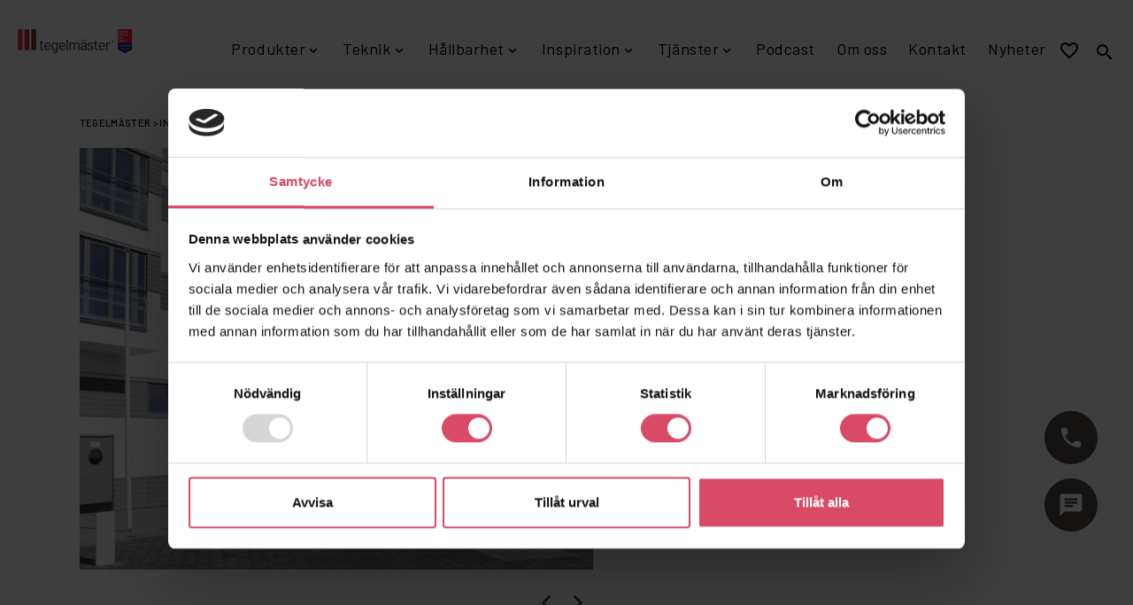

--- FILE ---
content_type: text/html; charset=UTF-8
request_url: https://www.tegelmaster.se/referensprojekt/brf-kronolotsen/
body_size: 19021
content:
<!DOCTYPE html>
<html lang="sv-SE">

<head>

	
	<meta charset="UTF-8">
<script type="text/javascript">
/* <![CDATA[ */
var gform;gform||(document.addEventListener("gform_main_scripts_loaded",function(){gform.scriptsLoaded=!0}),document.addEventListener("gform/theme/scripts_loaded",function(){gform.themeScriptsLoaded=!0}),window.addEventListener("DOMContentLoaded",function(){gform.domLoaded=!0}),gform={domLoaded:!1,scriptsLoaded:!1,themeScriptsLoaded:!1,isFormEditor:()=>"function"==typeof InitializeEditor,callIfLoaded:function(o){return!(!gform.domLoaded||!gform.scriptsLoaded||!gform.themeScriptsLoaded&&!gform.isFormEditor()||(gform.isFormEditor()&&console.warn("The use of gform.initializeOnLoaded() is deprecated in the form editor context and will be removed in Gravity Forms 3.1."),o(),0))},initializeOnLoaded:function(o){gform.callIfLoaded(o)||(document.addEventListener("gform_main_scripts_loaded",()=>{gform.scriptsLoaded=!0,gform.callIfLoaded(o)}),document.addEventListener("gform/theme/scripts_loaded",()=>{gform.themeScriptsLoaded=!0,gform.callIfLoaded(o)}),window.addEventListener("DOMContentLoaded",()=>{gform.domLoaded=!0,gform.callIfLoaded(o)}))},hooks:{action:{},filter:{}},addAction:function(o,r,e,t){gform.addHook("action",o,r,e,t)},addFilter:function(o,r,e,t){gform.addHook("filter",o,r,e,t)},doAction:function(o){gform.doHook("action",o,arguments)},applyFilters:function(o){return gform.doHook("filter",o,arguments)},removeAction:function(o,r){gform.removeHook("action",o,r)},removeFilter:function(o,r,e){gform.removeHook("filter",o,r,e)},addHook:function(o,r,e,t,n){null==gform.hooks[o][r]&&(gform.hooks[o][r]=[]);var d=gform.hooks[o][r];null==n&&(n=r+"_"+d.length),gform.hooks[o][r].push({tag:n,callable:e,priority:t=null==t?10:t})},doHook:function(r,o,e){var t;if(e=Array.prototype.slice.call(e,1),null!=gform.hooks[r][o]&&((o=gform.hooks[r][o]).sort(function(o,r){return o.priority-r.priority}),o.forEach(function(o){"function"!=typeof(t=o.callable)&&(t=window[t]),"action"==r?t.apply(null,e):e[0]=t.apply(null,e)})),"filter"==r)return e[0]},removeHook:function(o,r,t,n){var e;null!=gform.hooks[o][r]&&(e=(e=gform.hooks[o][r]).filter(function(o,r,e){return!!(null!=n&&n!=o.tag||null!=t&&t!=o.priority)}),gform.hooks[o][r]=e)}});
/* ]]> */
</script>


	<!-- Web-app-meta -->
	<meta name="apple-sandwich-web-app-title" content="Tegelmäster">
	<meta name="viewport" content="height=device-height,
		width=device-width, initial-scale=1.0,
		minimum-scale=1.0, maximum-scale=1.0,
		user-scalable=no">

	<!-- Favicon -->
	<link rel="icon" href="https://www.tegelmaster.se/wp-content/themes/tegelmaster/favicon/favicon.png">

	<!-- Font Awesome -->
	<!-- <script src="https://kit.fontawesome.com/a8d194774b.js" crossorigin="anonymous"></script> -->
	<link rel="stylesheet" href="https://use.fontawesome.com/releases/v5.13.0/css/all.css" integrity="sha384-Bfad6CLCknfcloXFOyFnlgtENryhrpZCe29RTifKEixXQZ38WheV+i/6YWSzkz3V" crossorigin="anonymous">

	<!--[if lt IE 9]>
		<script type="text/javascript">
			window.location = "http://browsehappy.com/";
		</script>
	<![endif]-->

	<!-- Google Fonts -->
	<link rel="preconnect" href="https://fonts.googleapis.com">
	<link rel="preconnect" href="https://fonts.gstatic.com" crossorigin>
	<link href="https://fonts.googleapis.com/css2?family=Barlow:wght@300;400;500;600;700&display=swap" rel="stylesheet">
	<link href="https://fonts.googleapis.com/icon?family=Material+Icons+Outlined|Material+Icons+Round|Material+Icons+Sharp&display=swap" rel="stylesheet">

	<!-- wp_head -->
	<script type="text/javascript" data-cookieconsent="ignore">
	window.dataLayer = window.dataLayer || [];

	function gtag() {
		dataLayer.push(arguments);
	}

	gtag("consent", "default", {
		ad_personalization: "denied",
		ad_storage: "denied",
		ad_user_data: "denied",
		analytics_storage: "denied",
		functionality_storage: "denied",
		personalization_storage: "denied",
		security_storage: "granted",
		wait_for_update: 500,
	});
	gtag("set", "ads_data_redaction", true);
	</script>
<script type="text/javascript" data-cookieconsent="ignore">
		(function (w, d, s, l, i) {
		w[l] = w[l] || [];
		w[l].push({'gtm.start': new Date().getTime(), event: 'gtm.js'});
		var f = d.getElementsByTagName(s)[0], j = d.createElement(s), dl = l !== 'dataLayer' ? '&l=' + l : '';
		j.async = true;
		j.src = 'https://www.googletagmanager.com/gtm.js?id=' + i + dl;
		f.parentNode.insertBefore(j, f);
	})(
		window,
		document,
		'script',
		'dataLayer',
		'GTM-W3CKPZJ'
	);
</script>
<script type="text/javascript"
		id="Cookiebot"
		src="https://consent.cookiebot.com/uc.js"
		data-implementation="wp"
		data-cbid="166c815c-08ec-4cc4-bda6-001e23dc857b"
							data-blockingmode="auto"
	></script>
<meta name='robots' content='index, follow, max-image-preview:large, max-snippet:-1, max-video-preview:-1' />

	<!-- This site is optimized with the Yoast SEO plugin v26.8 - https://yoast.com/product/yoast-seo-wordpress/ -->
	<title>Brf Kronolotsen - Tegelmäster</title>
	<meta name="description" content="Brf Kronolotsen är en av våra många referenser" />
	<link rel="canonical" href="https://www.tegelmaster.se/referensprojekt/brf-kronolotsen/" />
	<meta property="og:locale" content="sv_SE" />
	<meta property="og:type" content="article" />
	<meta property="og:title" content="Brf Kronolotsen - Tegelmäster" />
	<meta property="og:description" content="Brf Kronolotsen är en av våra många referenser" />
	<meta property="og:url" content="https://www.tegelmaster.se/referensprojekt/brf-kronolotsen/" />
	<meta property="og:site_name" content="Tegelmäster" />
	<meta property="article:modified_time" content="2023-09-22T11:40:37+00:00" />
	<meta property="og:image" content="https://www.tegelmaster.se/wp-content/uploads/2021/06/IMG_4338-e1727937974562.jpeg" />
	<meta property="og:image:width" content="2048" />
	<meta property="og:image:height" content="1286" />
	<meta property="og:image:type" content="image/jpeg" />
	<meta name="twitter:card" content="summary_large_image" />
	<script type="application/ld+json" class="yoast-schema-graph">{"@context":"https://schema.org","@graph":[{"@type":"WebPage","@id":"https://www.tegelmaster.se/referensprojekt/brf-kronolotsen/","url":"https://www.tegelmaster.se/referensprojekt/brf-kronolotsen/","name":"Brf Kronolotsen - Tegelmäster","isPartOf":{"@id":"https://www.tegelmaster.se/#website"},"datePublished":"2022-01-14T14:03:21+00:00","dateModified":"2023-09-22T11:40:37+00:00","description":"Brf Kronolotsen är en av våra många referenser","breadcrumb":{"@id":"https://www.tegelmaster.se/referensprojekt/brf-kronolotsen/#breadcrumb"},"inLanguage":"sv-SE","potentialAction":[{"@type":"ReadAction","target":["https://www.tegelmaster.se/referensprojekt/brf-kronolotsen/"]}]},{"@type":"BreadcrumbList","@id":"https://www.tegelmaster.se/referensprojekt/brf-kronolotsen/#breadcrumb","itemListElement":[{"@type":"ListItem","position":1,"name":"Tegelmäster","item":"https://www.tegelmaster.se/"},{"@type":"ListItem","position":2,"name":"Inspiration","item":"https://www.tegelmaster.se/inspiration/"},{"@type":"ListItem","position":3,"name":"Brf Kronolotsen"}]},{"@type":"WebSite","@id":"https://www.tegelmaster.se/#website","url":"https://www.tegelmaster.se/","name":"Tegelmäster","description":"","publisher":{"@id":"https://www.tegelmaster.se/#organization"},"potentialAction":[{"@type":"SearchAction","target":{"@type":"EntryPoint","urlTemplate":"https://www.tegelmaster.se/?s={search_term_string}"},"query-input":{"@type":"PropertyValueSpecification","valueRequired":true,"valueName":"search_term_string"}}],"inLanguage":"sv-SE"},{"@type":"Organization","@id":"https://www.tegelmaster.se/#organization","name":"Tegelmäster","url":"https://www.tegelmaster.se/","logo":{"@type":"ImageObject","inLanguage":"sv-SE","@id":"https://www.tegelmaster.se/#/schema/logo/image/","url":"https://www.tegelmaster.se/wp-content/uploads/2021/10/logo_primary.png","contentUrl":"https://www.tegelmaster.se/wp-content/uploads/2021/10/logo_primary.png","width":600,"height":147,"caption":"Tegelmäster"},"image":{"@id":"https://www.tegelmaster.se/#/schema/logo/image/"}}]}</script>
	<!-- / Yoast SEO plugin. -->


<link rel='dns-prefetch' href='//ajax.googleapis.com' />
<link rel="alternate" title="oEmbed (JSON)" type="application/json+oembed" href="https://www.tegelmaster.se/wp-json/oembed/1.0/embed?url=https%3A%2F%2Fwww.tegelmaster.se%2Freferensprojekt%2Fbrf-kronolotsen%2F" />
<link rel="alternate" title="oEmbed (XML)" type="text/xml+oembed" href="https://www.tegelmaster.se/wp-json/oembed/1.0/embed?url=https%3A%2F%2Fwww.tegelmaster.se%2Freferensprojekt%2Fbrf-kronolotsen%2F&#038;format=xml" />
<style id='wp-img-auto-sizes-contain-inline-css' type='text/css'>
img:is([sizes=auto i],[sizes^="auto," i]){contain-intrinsic-size:3000px 1500px}
/*# sourceURL=wp-img-auto-sizes-contain-inline-css */
</style>
<style id='wp-block-library-inline-css' type='text/css'>
:root{--wp-block-synced-color:#7a00df;--wp-block-synced-color--rgb:122,0,223;--wp-bound-block-color:var(--wp-block-synced-color);--wp-editor-canvas-background:#ddd;--wp-admin-theme-color:#007cba;--wp-admin-theme-color--rgb:0,124,186;--wp-admin-theme-color-darker-10:#006ba1;--wp-admin-theme-color-darker-10--rgb:0,107,160.5;--wp-admin-theme-color-darker-20:#005a87;--wp-admin-theme-color-darker-20--rgb:0,90,135;--wp-admin-border-width-focus:2px}@media (min-resolution:192dpi){:root{--wp-admin-border-width-focus:1.5px}}.wp-element-button{cursor:pointer}:root .has-very-light-gray-background-color{background-color:#eee}:root .has-very-dark-gray-background-color{background-color:#313131}:root .has-very-light-gray-color{color:#eee}:root .has-very-dark-gray-color{color:#313131}:root .has-vivid-green-cyan-to-vivid-cyan-blue-gradient-background{background:linear-gradient(135deg,#00d084,#0693e3)}:root .has-purple-crush-gradient-background{background:linear-gradient(135deg,#34e2e4,#4721fb 50%,#ab1dfe)}:root .has-hazy-dawn-gradient-background{background:linear-gradient(135deg,#faaca8,#dad0ec)}:root .has-subdued-olive-gradient-background{background:linear-gradient(135deg,#fafae1,#67a671)}:root .has-atomic-cream-gradient-background{background:linear-gradient(135deg,#fdd79a,#004a59)}:root .has-nightshade-gradient-background{background:linear-gradient(135deg,#330968,#31cdcf)}:root .has-midnight-gradient-background{background:linear-gradient(135deg,#020381,#2874fc)}:root{--wp--preset--font-size--normal:16px;--wp--preset--font-size--huge:42px}.has-regular-font-size{font-size:1em}.has-larger-font-size{font-size:2.625em}.has-normal-font-size{font-size:var(--wp--preset--font-size--normal)}.has-huge-font-size{font-size:var(--wp--preset--font-size--huge)}.has-text-align-center{text-align:center}.has-text-align-left{text-align:left}.has-text-align-right{text-align:right}.has-fit-text{white-space:nowrap!important}#end-resizable-editor-section{display:none}.aligncenter{clear:both}.items-justified-left{justify-content:flex-start}.items-justified-center{justify-content:center}.items-justified-right{justify-content:flex-end}.items-justified-space-between{justify-content:space-between}.screen-reader-text{border:0;clip-path:inset(50%);height:1px;margin:-1px;overflow:hidden;padding:0;position:absolute;width:1px;word-wrap:normal!important}.screen-reader-text:focus{background-color:#ddd;clip-path:none;color:#444;display:block;font-size:1em;height:auto;left:5px;line-height:normal;padding:15px 23px 14px;text-decoration:none;top:5px;width:auto;z-index:100000}html :where(.has-border-color){border-style:solid}html :where([style*=border-top-color]){border-top-style:solid}html :where([style*=border-right-color]){border-right-style:solid}html :where([style*=border-bottom-color]){border-bottom-style:solid}html :where([style*=border-left-color]){border-left-style:solid}html :where([style*=border-width]){border-style:solid}html :where([style*=border-top-width]){border-top-style:solid}html :where([style*=border-right-width]){border-right-style:solid}html :where([style*=border-bottom-width]){border-bottom-style:solid}html :where([style*=border-left-width]){border-left-style:solid}html :where(img[class*=wp-image-]){height:auto;max-width:100%}:where(figure){margin:0 0 1em}html :where(.is-position-sticky){--wp-admin--admin-bar--position-offset:var(--wp-admin--admin-bar--height,0px)}@media screen and (max-width:600px){html :where(.is-position-sticky){--wp-admin--admin-bar--position-offset:0px}}
/*wp_block_styles_on_demand_placeholder:697d4497822ee*/
/*# sourceURL=wp-block-library-inline-css */
</style>
<style id='classic-theme-styles-inline-css' type='text/css'>
/*! This file is auto-generated */
.wp-block-button__link{color:#fff;background-color:#32373c;border-radius:9999px;box-shadow:none;text-decoration:none;padding:calc(.667em + 2px) calc(1.333em + 2px);font-size:1.125em}.wp-block-file__button{background:#32373c;color:#fff;text-decoration:none}
/*# sourceURL=/wp-includes/css/classic-themes.min.css */
</style>
<link rel='stylesheet' id='ejnar-swiper-css-css' href='https://www.tegelmaster.se/wp-content/themes/tegelmaster/js/swiperjs/swiper-bundle.min.css?ver=6.9' type='text/css' media='all' />
<link rel='stylesheet' id='ejnar-fancybox-css-css' href='https://www.tegelmaster.se/wp-content/themes/tegelmaster/js/jquery.fancybox.min.css?ver=6.9' type='text/css' media='all' />
<link rel='stylesheet' id='ejnar-style-css' href='https://www.tegelmaster.se/wp-content/themes/tegelmaster/style.css?ver=1.9.4' type='text/css' media='all' />
<link rel='stylesheet' id='mediaelement-css' href='https://www.tegelmaster.se/wp-includes/js/mediaelement/mediaelementplayer-legacy.min.css?ver=4.2.17' type='text/css' media='all' />
<link rel='stylesheet' id='wp-mediaelement-css' href='https://www.tegelmaster.se/wp-includes/js/mediaelement/wp-mediaelement.min.css?ver=6.9' type='text/css' media='all' />
<script type="text/javascript" src="//ajax.googleapis.com/ajax/libs/jquery/3.5.1/jquery.min.js?ver=3.5.1" id="jquery-js"></script>
<link rel="https://api.w.org/" href="https://www.tegelmaster.se/wp-json/" /><script data-cookieconsent="ignore">
      window.dataLayer = window.dataLayer || [];
      function gtag() {
        dataLayer.push(arguments)
      }
      gtag("consent", "default", {
        ad_storage: "denied",
        analytics_storage: "denied",
        functionality_storage: "denied",
        personalization_storage: "denied",
        security_storage: "granted",
        wait_for_update: 500
      });
      gtag("set", "ads_data_redaction", true);
    </script>

<!-- Google Tag Manager -->
<script data-cookieconsent="ignore">
(function(w,d,s,l,i){w[l]=w[l]||[];w[l].push({'gtm.start':
new Date().getTime(),event:'gtm.js'});var f=d.getElementsByTagName(s)[0],
j=d.createElement(s),dl=l!='dataLayer'?'&l='+l:'';j.async=true;j.src=
'https://www.googletagmanager.com/gtm.js?id='+i+dl;f.parentNode.insertBefore(j,f);
})(window,document,'script','dataLayer','GTM-W3CKPZJ');</script>
<!-- End Google Tag Manager -->

<!-- Cookiebot CMP-->
	<script
      id="Cookiebot"
      src="https://consent.cookiebot.com/uc.js"
      data-cbid="166c815c-08ec-4cc4-bda6-001e23dc857b"
      data-blockingmode="auto"
      type="text/javascript"
    ></script>
<!-- End Cookiebot CMP -->

<meta name="google-site-verification" content="r-y7W1KzpJ9PIPoAo3Er-EXGEx_aDKbZ0G4Y71gRI3o" />
<meta name="p:domain_verify" content="8b094aafb28605d9248a3261976fb097"/><style type="text/css">.recentcomments a{display:inline !important;padding:0 !important;margin:0 !important;}</style><link rel="icon" href="https://www.tegelmaster.se/wp-content/uploads/2023/03/cropped-symbol_tegelmaster-32x32.gif" sizes="32x32" />
<link rel="icon" href="https://www.tegelmaster.se/wp-content/uploads/2023/03/cropped-symbol_tegelmaster-192x192.gif" sizes="192x192" />
<link rel="apple-touch-icon" href="https://www.tegelmaster.se/wp-content/uploads/2023/03/cropped-symbol_tegelmaster-180x180.gif" />
<meta name="msapplication-TileImage" content="https://www.tegelmaster.se/wp-content/uploads/2023/03/cropped-symbol_tegelmaster-270x270.gif" />
		<style type="text/css" id="wp-custom-css">
			.smatter-test {
	visibility: none;
}		</style>
		
</head>

<body class="wp-singular cpt-reference-template-default single single-cpt-reference postid-23259 wp-theme-tegelmaster">

	<div id="site" class="site">
		<div class="site-dark-overlay"></div>

		
		<a class="skip-link screen-reader-text" href="#content">Fortsätt till innehållet</a>

		<header id="site-header" class="site-header">

			<div class="header-main">

									<a class="site-header__logo" title="Hem" href="https://www.tegelmaster.se/" rel="home">
						<img width="5382" height="1121" src="https://www.tegelmaster.se/wp-content/uploads/2025/02/Namnlos-190-x-40-px-7-e1739803648728-edit.png" class="lazyload" alt="Tegelmästers logotyp med certifieringen Great Place To Work" decoding="async" fetchpriority="high" srcset="https://www.tegelmaster.se/wp-content/uploads/2025/02/Namnlos-190-x-40-px-7-e1739803648728-edit.png 5382w, https://www.tegelmaster.se/wp-content/uploads/2025/02/Namnlos-190-x-40-px-7-e1739803648728-edit-1024x213.png 1024w, https://www.tegelmaster.se/wp-content/uploads/2025/02/Namnlos-190-x-40-px-7-e1739803648728-edit-2048x427.png 2048w, https://www.tegelmaster.se/wp-content/uploads/2025/02/Namnlos-190-x-40-px-7-e1739803648728-edit-768x160.png 768w, https://www.tegelmaster.se/wp-content/uploads/2025/02/Namnlos-190-x-40-px-7-e1739803648728-edit-300x62.png 300w" sizes="(max-width: 5382px) 100vw, 5382px" />					</a>
				
									<!-- desktop site navigation -->
					<nav id="js-site-navigation" class="site-navigation" role="navigation">
						<ul class="site-navigation__list">
							<li id="menu-item-504" class="menu-item menu-item-type-post_type menu-item-object-page menu-item-has-children menu-item-504"><a href="https://www.tegelmaster.se/produkter/">Produkter</a>
<ul class="sub-menu">
	<li id="menu-item-659" class="menu-item menu-item-type-post_type menu-item-object-page menu-item-has-children menu-item-659"><a href="https://www.tegelmaster.se/produkter/fasadtegel/">Fasadtegel</a>
	<ul class="sub-menu">
		<li id="menu-item-24976" class="menu-item menu-item-type-post_type menu-item-object-page menu-item-24976"><a href="https://www.tegelmaster.se/produkter/fasadtegel/allt-fasadtegel/">Allt fasadtegel</a></li>
		<li id="menu-item-721" class="menu-item menu-item-type-post_type menu-item-object-page menu-item-721"><a href="https://www.tegelmaster.se/produkter/fasadtegel/fasadtegel-grasten/">Fasadtegel Gråsten</a></li>
		<li id="menu-item-24973" class="menu-item menu-item-type-post_type menu-item-object-page menu-item-24973"><a href="https://www.tegelmaster.se/produkter/fasadtegel/fasadtegel-matzen/">Fasadtegel Matzen</a></li>
		<li id="menu-item-722" class="menu-item menu-item-type-post_type menu-item-object-page menu-item-722"><a href="https://www.tegelmaster.se/produkter/fasadtegel/fasadtegel-petersen/">Fasadtegel Petersen</a></li>
		<li id="menu-item-25999" class="menu-item menu-item-type-post_type menu-item-object-page menu-item-25999"><a href="https://www.tegelmaster.se/produkter/fasadtegel/handslaget-tegel-matzen/">Handslaget tegel Matzen</a></li>
		<li id="menu-item-724" class="menu-item menu-item-type-post_type menu-item-object-page menu-item-724"><a href="https://www.tegelmaster.se/produkter/fasadtegel/kolumba/">Kolumba</a></li>
		<li id="menu-item-34411" class="menu-item menu-item-type-post_type menu-item-object-page menu-item-34411"><a href="https://www.tegelmaster.se/produkter/fasadtegel/compactbrick/">CompactBrick</a></li>
		<li id="menu-item-34297" class="menu-item menu-item-type-post_type menu-item-object-page menu-item-34297"><a href="https://www.tegelmaster.se/produkter/fasadtegel/svenskt-format/">Svenskt format</a></li>
		<li id="menu-item-32295" class="menu-item menu-item-type-post_type menu-item-object-page menu-item-32295"><a href="https://www.tegelmaster.se/produkter/fasadtegel/aterbrukat-tegel/">Återbrukat tegel</a></li>
	</ul>
</li>
	<li id="menu-item-26000" class="menu-item menu-item-type-post_type menu-item-object-page menu-item-has-children menu-item-26000"><a href="https://www.tegelmaster.se/produkter/skarmtegel/">Skärmtegel</a>
	<ul class="sub-menu">
		<li id="menu-item-26003" class="menu-item menu-item-type-post_type menu-item-object-page menu-item-26003"><a href="https://www.tegelmaster.se/produkter/skarmtegel/allt-skarmtegel/">Allt skärmtegel</a></li>
		<li id="menu-item-720" class="menu-item menu-item-type-post_type menu-item-object-page menu-item-720"><a href="https://www.tegelmaster.se/produkter/skarmtegel/cover/">Cover</a></li>
		<li id="menu-item-26001" class="menu-item menu-item-type-post_type menu-item-object-page menu-item-26001"><a href="https://www.tegelmaster.se/produkter/skarmtegel/skarmtegel-tegelmaster/">Nordic Skärmtegel</a></li>
		<li id="menu-item-27984" class="menu-item menu-item-type-post_type menu-item-object-page menu-item-27984"><a href="https://www.tegelmaster.se/produkter/skarmtegel/scandic-skarmtegel/">Scandic Skärmtegel</a></li>
	</ul>
</li>
	<li id="menu-item-27668" class="menu-item menu-item-type-post_type menu-item-object-page menu-item-has-children menu-item-27668"><a href="https://www.tegelmaster.se/produkter/marktegel/">Marktegel</a>
	<ul class="sub-menu">
		<li id="menu-item-27669" class="menu-item menu-item-type-custom menu-item-object-custom menu-item-27669"><a href="https://www.tegelmaster.se/produkter/marktegel/">Allt marktegel</a></li>
	</ul>
</li>
	<li id="menu-item-661" class="menu-item menu-item-type-post_type menu-item-object-page menu-item-has-children menu-item-661"><a href="https://www.tegelmaster.se/produkter/murverksprodukter/">Murverksprodukter</a>
	<ul class="sub-menu">
		<li id="menu-item-729" class="menu-item menu-item-type-post_type menu-item-object-page menu-item-729"><a href="https://www.tegelmaster.se/produkter/murverksprodukter/tegelbalkar/">Tegelbalkar</a></li>
		<li id="menu-item-723" class="menu-item menu-item-type-post_type menu-item-object-page menu-item-723"><a href="https://www.tegelmaster.se/produkter/fasadtegel/formsten-glaserad-sten/">Formsten &#038; glaserad sten</a></li>
		<li id="menu-item-726" class="menu-item menu-item-type-post_type menu-item-object-page menu-item-726"><a href="https://www.tegelmaster.se/produkter/murverksprodukter/kramlor/">Kramlor</a></li>
		<li id="menu-item-727" class="menu-item menu-item-type-post_type menu-item-object-page menu-item-727"><a href="https://www.tegelmaster.se/produkter/murverksprodukter/murbruk/">Murbruk</a></li>
		<li id="menu-item-725" class="menu-item menu-item-type-post_type menu-item-object-page menu-item-725"><a href="https://www.tegelmaster.se/produkter/murverksprodukter/konsoler/">Konsoler</a></li>
		<li id="menu-item-728" class="menu-item menu-item-type-post_type menu-item-object-page menu-item-728"><a href="https://www.tegelmaster.se/produkter/murverksprodukter/ovriga-produkter/">Övriga produkter</a></li>
	</ul>
</li>
	<li id="menu-item-662" class="menu-item menu-item-type-post_type menu-item-object-page menu-item-has-children menu-item-662"><a href="https://www.tegelmaster.se/produkter/supervaggen/">Superväggen</a>
	<ul class="sub-menu">
		<li id="menu-item-27705" class="menu-item menu-item-type-post_type menu-item-object-page menu-item-27705"><a href="https://www.tegelmaster.se/produkter/supervaggen/">Stomme av tegel</a></li>
	</ul>
</li>
	<li id="menu-item-23015" class="menu-item menu-item-type-post_type menu-item-object-page menu-item-has-children menu-item-23015"><a href="https://www.tegelmaster.se/murdesigner/">Murdesigner</a>
	<ul class="sub-menu">
		<li id="menu-item-27704" class="menu-item menu-item-type-post_type menu-item-object-page menu-item-27704"><a href="https://www.tegelmaster.se/murdesigner/">Visualisera er design</a></li>
	</ul>
</li>
	<li id="menu-item-730" class="menu-item menu-item-type-post_type menu-item-object-page menu-item-has-children menu-item-730"><a href="https://www.tegelmaster.se/produkter/produktprov/">Produktprov</a>
	<ul class="sub-menu">
		<li id="menu-item-27703" class="menu-item menu-item-type-post_type menu-item-object-page menu-item-27703"><a href="https://www.tegelmaster.se/produkter/produktprov/">Produktprov</a></li>
	</ul>
</li>
</ul>
</li>
<li id="menu-item-505" class="menu-item menu-item-type-post_type menu-item-object-page menu-item-has-children menu-item-505"><a href="https://www.tegelmaster.se/teknik/">Teknik</a>
<ul class="sub-menu">
	<li id="menu-item-16061" class="menu-item menu-item-type-post_type menu-item-object-page menu-item-has-children menu-item-16061"><a href="https://www.tegelmaster.se/teknik/produktforklaring/">Produktförklaring</a>
	<ul class="sub-menu">
		<li id="menu-item-21217" class="menu-item menu-item-type-custom menu-item-object-custom menu-item-21217"><a href="https://www.tegelmaster.se/teknik/produktforklaring/#fasadtegel">Fasadtegel</a></li>
		<li id="menu-item-26097" class="menu-item menu-item-type-custom menu-item-object-custom menu-item-26097"><a href="https://www.tegelmaster.se/teknik/produktforklaring/#skarmtegel">Skärmtegel</a></li>
		<li id="menu-item-16052" class="menu-item menu-item-type-custom menu-item-object-custom menu-item-16052"><a href="https://www.tegelmaster.se/teknik/produktforklaring/#marktegel">Marktegel</a></li>
		<li id="menu-item-16053" class="menu-item menu-item-type-custom menu-item-object-custom menu-item-16053"><a href="https://www.tegelmaster.se/teknik/produktforklaring/#murbruk">Murbruk</a></li>
		<li id="menu-item-16054" class="menu-item menu-item-type-custom menu-item-object-custom menu-item-16054"><a href="https://www.tegelmaster.se/teknik/produktforklaring/#balkar">Balkar</a></li>
		<li id="menu-item-16055" class="menu-item menu-item-type-custom menu-item-object-custom menu-item-16055"><a href="https://www.tegelmaster.se/teknik/produktforklaring/#konsoler">Konsoler</a></li>
		<li id="menu-item-16056" class="menu-item menu-item-type-custom menu-item-object-custom menu-item-16056"><a href="https://www.tegelmaster.se/teknik/produktforklaring/#kramlor">Kramlor</a></li>
		<li id="menu-item-16057" class="menu-item menu-item-type-custom menu-item-object-custom menu-item-16057"><a href="https://www.tegelmaster.se/teknik/produktforklaring/#armering">Armering</a></li>
		<li id="menu-item-16058" class="menu-item menu-item-type-custom menu-item-object-custom menu-item-16058"><a href="https://www.tegelmaster.se/teknik/produktforklaring/#glidskikt">Glidskikt</a></li>
		<li id="menu-item-16059" class="menu-item menu-item-type-custom menu-item-object-custom menu-item-16059"><a href="https://www.tegelmaster.se/teknik/produktforklaring/#tm-ranna">TM-ränna</a></li>
		<li id="menu-item-16060" class="menu-item menu-item-type-custom menu-item-object-custom menu-item-16060"><a href="https://www.tegelmaster.se/teknik/produktforklaring/#musstopp">Musstopp</a></li>
	</ul>
</li>
	<li id="menu-item-672" class="menu-item menu-item-type-post_type menu-item-object-page menu-item-has-children menu-item-672"><a href="https://www.tegelmaster.se/teknik/murverksprojektering/">Murverksprojektering</a>
	<ul class="sub-menu">
		<li id="menu-item-15621" class="menu-item menu-item-type-custom menu-item-object-custom menu-item-15621"><a href="https://www.tegelmaster.se/teknik/murverksprojektering/#tegelformat">Tegelformat</a></li>
		<li id="menu-item-15623" class="menu-item menu-item-type-custom menu-item-object-custom menu-item-15623"><a href="https://www.tegelmaster.se/teknik/murverksprojektering/#tegelforband">Tegelförband</a></li>
		<li id="menu-item-15620" class="menu-item menu-item-type-custom menu-item-object-custom menu-item-15620"><a href="https://www.tegelmaster.se/teknik/murverksprojektering/#hallfasthet">Hållfasthet</a></li>
		<li id="menu-item-16546" class="menu-item menu-item-type-custom menu-item-object-custom menu-item-16546"><a href="https://www.tegelmaster.se/teknik/murverksprojektering/#laster">Laster</a></li>
		<li id="menu-item-15624" class="menu-item menu-item-type-custom menu-item-object-custom menu-item-15624"><a href="https://www.tegelmaster.se/teknik/murverksprojektering/#vaggtjocklek">Minsta väggtjocklek</a></li>
		<li id="menu-item-15626" class="menu-item menu-item-type-custom menu-item-object-custom menu-item-15626"><a href="https://www.tegelmaster.se/teknik/murverksprojektering/#murverksmatt">Murverksmått</a></li>
		<li id="menu-item-15628" class="menu-item menu-item-type-custom menu-item-object-custom menu-item-15628"><a href="https://www.tegelmaster.se/teknik/murverksprojektering/#rorelsefogar">Rörelsefogar</a></li>
		<li id="menu-item-15629" class="menu-item menu-item-type-custom menu-item-object-custom menu-item-15629"><a href="https://www.tegelmaster.se/teknik/murverksprojektering/#valvverkan">Valvverkan</a></li>
		<li id="menu-item-15630" class="menu-item menu-item-type-custom menu-item-object-custom menu-item-15630"><a href="https://www.tegelmaster.se/teknik/murverksprojektering/#overmurning">Övermurning</a></li>
	</ul>
</li>
	<li id="menu-item-667" class="menu-item menu-item-type-post_type menu-item-object-page menu-item-has-children menu-item-667"><a href="https://www.tegelmaster.se/teknik/murverksdetaljer/">Murverksdetaljer</a>
	<ul class="sub-menu">
		<li id="menu-item-19552" class="menu-item menu-item-type-custom menu-item-object-custom menu-item-19552"><a href="https://www.tegelmaster.se/teknik/murverksdetaljer/#principdetaljer">Principdetaljer</a></li>
		<li id="menu-item-16025" class="menu-item menu-item-type-custom menu-item-object-custom menu-item-16025"><a href="https://www.tegelmaster.se/teknik/murverksdetaljer/#balkonger">Balkonger</a></li>
		<li id="menu-item-16026" class="menu-item menu-item-type-custom menu-item-object-custom menu-item-16026"><a href="https://www.tegelmaster.se/teknik/murverksdetaljer/#fristaende-murar">Fristående murar</a></li>
		<li id="menu-item-16027" class="menu-item menu-item-type-custom menu-item-object-custom menu-item-16027"><a href="https://www.tegelmaster.se/teknik/murverksdetaljer/#murpelare">Murpelare</a></li>
		<li id="menu-item-16028" class="menu-item menu-item-type-custom menu-item-object-custom menu-item-16028"><a href="https://www.tegelmaster.se/teknik/murverksdetaljer/#tegel-i-undertak">Tegel i undertak</a></li>
	</ul>
</li>
	<li id="menu-item-663" class="menu-item menu-item-type-post_type menu-item-object-page menu-item-has-children menu-item-663"><a href="https://www.tegelmaster.se/teknik/murningsmetodik/">Murningsmetodik</a>
	<ul class="sub-menu">
		<li id="menu-item-16029" class="menu-item menu-item-type-custom menu-item-object-custom menu-item-16029"><a href="https://www.tegelmaster.se/teknik/murningsmetodik/#avtackning-vattenutdelning">Avtäckning &#038; vattenutdelning</a></li>
		<li id="menu-item-16030" class="menu-item menu-item-type-custom menu-item-object-custom menu-item-16030"><a href="https://www.tegelmaster.se/teknik/murningsmetodik/#vinter-sommarmurning">Vinter- &#038; sommarmurning</a></li>
		<li id="menu-item-16031" class="menu-item menu-item-type-custom menu-item-object-custom menu-item-16031"><a href="https://www.tegelmaster.se/teknik/murningsmetodik/#skotsel-driftsinformation">Skötsel- &#038; driftsinformation</a></li>
	</ul>
</li>
	<li id="menu-item-19526" class="menu-item menu-item-type-post_type menu-item-object-page menu-item-has-children menu-item-19526"><a href="https://www.tegelmaster.se/teknik/bim/">BIM</a>
	<ul class="sub-menu">
		<li id="menu-item-19527" class="menu-item menu-item-type-custom menu-item-object-custom menu-item-19527"><a href="https://www.tegelmaster.se/teknik/bim/#bim-till-revit">BIM till Revit</a></li>
		<li id="menu-item-19535" class="menu-item menu-item-type-custom menu-item-object-custom menu-item-19535"><a href="https://www.tegelmaster.se/teknik/bim/#bim-till-archicad">BIM till ArchiCAD</a></li>
		<li id="menu-item-19536" class="menu-item menu-item-type-custom menu-item-object-custom menu-item-19536"><a href="https://www.tegelmaster.se/teknik/bim/#visualisering-och-murverksmatt-till-ovriga-program">Visualisering och murverksmått till övriga program</a></li>
	</ul>
</li>
	<li id="menu-item-731" class="menu-item menu-item-type-post_type menu-item-object-page menu-item-731"><a href="https://www.tegelmaster.se/teknik/faq/">FAQ</a></li>
</ul>
</li>
<li id="menu-item-27309" class="menu-item menu-item-type-post_type menu-item-object-page menu-item-has-children menu-item-27309"><a href="https://www.tegelmaster.se/hallbarhet/">Hållbarhet</a>
<ul class="sub-menu">
	<li id="menu-item-27312" class="menu-item menu-item-type-post_type menu-item-object-page menu-item-has-children menu-item-27312"><a href="https://www.tegelmaster.se/hallbarhet/vad-vi-kan-erbjuda/">Vad vi kan erbjuda</a>
	<ul class="sub-menu">
		<li id="menu-item-27314" class="menu-item menu-item-type-custom menu-item-object-custom menu-item-27314"><a href="https://www.tegelmaster.se/hallbarhet/vad-vi-kan-erbjuda/#naturligt-och-narproducerat-tegel">&#8211; Naturligt och närproducerat tegel</a></li>
		<li id="menu-item-27316" class="menu-item menu-item-type-custom menu-item-object-custom menu-item-27316"><a href="https://www.tegelmaster.se/hallbarhet/vad-vi-kan-erbjuda/#aterbruk-och-atervinning">&#8211; Återbruk och återvinning</a></li>
		<li id="menu-item-27317" class="menu-item menu-item-type-custom menu-item-object-custom menu-item-27317"><a href="https://www.tegelmaster.se/hallbarhet/vad-vi-kan-erbjuda/#en-underhallsfri-fasad">&#8211; En underhållsfri fasad</a></li>
		<li id="menu-item-27318" class="menu-item menu-item-type-custom menu-item-object-custom menu-item-27318"><a href="https://www.tegelmaster.se/hallbarhet/vad-vi-kan-erbjuda/#minskat-vaxthusgasutslapp">&#8211; Minskat växthusgasutsläpp</a></li>
		<li id="menu-item-27319" class="menu-item menu-item-type-custom menu-item-object-custom menu-item-27319"><a href="https://www.tegelmaster.se/hallbarhet/vad-vi-kan-erbjuda/#lika-snygg-om-100-ar">&#8211; Lika snygg om 100 år</a></li>
	</ul>
</li>
	<li id="menu-item-27311" class="menu-item menu-item-type-post_type menu-item-object-page menu-item-has-children menu-item-27311"><a href="https://www.tegelmaster.se/hallbarhet/vara-miljomal/">Våra miljömål</a>
	<ul class="sub-menu">
		<li id="menu-item-27321" class="menu-item menu-item-type-custom menu-item-object-custom menu-item-27321"><a href="https://www.tegelmaster.se/hallbarhet/vara-miljomal/#klimatneutralt-samhalle">&#8211; Strävan efter ett klimatneutralt samhälle</a></li>
		<li id="menu-item-27322" class="menu-item menu-item-type-custom menu-item-object-custom menu-item-27322"><a href="https://www.tegelmaster.se/hallbarhet/vara-miljomal/#klimatpaverkan">&#8211; Vi reducerar vår klimatpåverkan</a></li>
		<li id="menu-item-27323" class="menu-item menu-item-type-custom menu-item-object-custom menu-item-27323"><a href="https://www.tegelmaster.se/hallbarhet/vara-miljomal/#epd">&#8211; EPD &#8211; miljövarudeklaration för tegel</a></li>
		<li id="menu-item-27325" class="menu-item menu-item-type-custom menu-item-object-custom menu-item-27325"><a href="https://www.tegelmaster.se/hallbarhet/vara-miljomal/#kort-och-snabb-leverans">&#8211; Kort och snabb leverans</a></li>
		<li id="menu-item-27326" class="menu-item menu-item-type-custom menu-item-object-custom menu-item-27326"><a href="https://www.tegelmaster.se/hallbarhet/vara-miljomal/#hallbarhet-i-3-delar">&#8211; Hållbarhet i 3 delar</a></li>
		<li id="menu-item-27346" class="menu-item menu-item-type-custom menu-item-object-custom menu-item-27346"><a href="https://www.tegelmaster.se/hallbarhet/vara-miljomal/#globala-mal">&#8211; Globala mål</a></li>
	</ul>
</li>
	<li id="menu-item-27310" class="menu-item menu-item-type-post_type menu-item-object-page menu-item-has-children menu-item-27310"><a href="https://www.tegelmaster.se/hallbarhet/brickeco-ett-klimat-och-miljovanligt-tegel/">BrickECO™ ett klimat- och miljövänligt tegel</a>
	<ul class="sub-menu">
		<li id="menu-item-27329" class="menu-item menu-item-type-custom menu-item-object-custom menu-item-27329"><a href="https://www.tegelmaster.se/hallbarhet/brickeco-ett-klimat-och-miljovanligt-tegel/#brickeco-vart-erbjudande">&#8211; BrickECO™ vårt erbjudande</a></li>
		<li id="menu-item-27330" class="menu-item menu-item-type-custom menu-item-object-custom menu-item-27330"><a href="https://www.tegelmaster.se/hallbarhet/brickeco-ett-klimat-och-miljovanligt-tegel/#miljocertifieringar">&#8211; Miljöcertifieringar av byggnader &#038; produkter</a></li>
		<li id="menu-item-27332" class="menu-item menu-item-type-custom menu-item-object-custom menu-item-27332"><a href="https://www.tegelmaster.se/hallbarhet/brickeco-ett-klimat-och-miljovanligt-tegel/#miljobedomningar-av-tegel">&#8211; Miljöbedömningar av tegel</a></li>
		<li id="menu-item-27333" class="menu-item menu-item-type-custom menu-item-object-custom menu-item-27333"><a href="https://www.tegelmaster.se/hallbarhet/brickeco-ett-klimat-och-miljovanligt-tegel/#biobransle">&#8211; Biobränsle &#8211; visste du att&#8230;</a></li>
	</ul>
</li>
	<li id="menu-item-27313" class="menu-item menu-item-type-post_type menu-item-object-page menu-item-has-children menu-item-27313"><a href="https://www.tegelmaster.se/hallbarhet/epd-miljovarudeklaration/">EPD miljövarudeklaration</a>
	<ul class="sub-menu">
		<li id="menu-item-27338" class="menu-item menu-item-type-custom menu-item-object-custom menu-item-27338"><a href="https://www.tegelmaster.se/hallbarhet/epd-miljovarudeklaration/#ladda-ner-epd">&#8211; Ladda ner EPD</a></li>
		<li id="menu-item-27335" class="menu-item menu-item-type-custom menu-item-object-custom menu-item-27335"><a href="https://www.tegelmaster.se/hallbarhet/epd-miljovarudeklaration/#vad-ar-en-epd">&#8211; Vad är en EPD?</a></li>
		<li id="menu-item-27336" class="menu-item menu-item-type-custom menu-item-object-custom menu-item-27336"><a href="https://www.tegelmaster.se/hallbarhet/epd-miljovarudeklaration/#detta-visar-vara-epder">&#8211; Detta visar våra EPD:er</a></li>
	</ul>
</li>
</ul>
</li>
<li id="menu-item-500" class="menu-item menu-item-type-post_type menu-item-object-page menu-item-has-children menu-item-500"><a href="https://www.tegelmaster.se/inspiration/">Inspiration</a>
<ul class="sub-menu">
	<li id="menu-item-27675" class="menu-item menu-item-type-custom menu-item-object-custom menu-item-27675"><a href="https://www.tegelmaster.se/inspiration/#inspiration-referens">Referenser</a></li>
	<li id="menu-item-27674" class="menu-item menu-item-type-custom menu-item-object-custom menu-item-27674"><a href="https://www.tegelmaster.se/inspiration/#inspiration-inspiration">Inspiration</a></li>
	<li id="menu-item-27681" class="menu-item menu-item-type-custom menu-item-object-custom menu-item-27681"><a href="https://www.tegelmaster.se/inspiration/#murdesigner">Murdesigner</a></li>
	<li id="menu-item-27685" class="menu-item menu-item-type-custom menu-item-object-custom menu-item-27685"><a href="https://www.tegelmaster.se/inspiration/#media-tab-filmer-och-webinar">Media</a></li>
</ul>
</li>
<li id="menu-item-33008" class="menu-item menu-item-type-post_type menu-item-object-page menu-item-has-children menu-item-33008"><a href="https://www.tegelmaster.se/tjanster/">Tjänster</a>
<ul class="sub-menu">
	<li id="menu-item-33010" class="menu-item menu-item-type-post_type menu-item-object-page menu-item-33010"><a href="https://www.tegelmaster.se/tjanster/projektering-i-tidigt-skede/">Projektering i tidigt skede</a></li>
	<li id="menu-item-33011" class="menu-item menu-item-type-post_type menu-item-object-page menu-item-33011"><a href="https://www.tegelmaster.se/tjanster/utbildningar/">Utbildningar</a></li>
	<li id="menu-item-33009" class="menu-item menu-item-type-post_type menu-item-object-page menu-item-33009"><a href="https://www.tegelmaster.se/tjanster/aktiviteter/">Aktiviteter</a></li>
</ul>
</li>
<li id="menu-item-35593" class="menu-item menu-item-type-post_type menu-item-object-page menu-item-35593"><a href="https://www.tegelmaster.se/murverk-och-manniskor/">Podcast</a></li>
<li id="menu-item-503" class="menu-item menu-item-type-post_type menu-item-object-page menu-item-503"><a href="https://www.tegelmaster.se/om-oss/">Om oss</a></li>
<li id="menu-item-501" class="menu-item menu-item-type-post_type menu-item-object-page menu-item-501"><a href="https://www.tegelmaster.se/kontakt/">Kontakt</a></li>
<li id="menu-item-502" class="menu-item menu-item-type-post_type menu-item-object-page current_page_parent menu-item-502"><a href="https://www.tegelmaster.se/nyheter/">Nyheter</a></li>
						</ul>

						<div class="site-navigation-extras">
							<span class="extra-item extra-item-favorites"><a href="/mina-favoriter/" title="Mina favoriter"><span class="icon">favorite_border</span></a></span>
							<span class="extra-item extra-item-search"><button id="openHeaderSearch" class="button button-reset" title="Sök"><span class="icon">search</span></button></span>
						</div>

						<div class="container-header-search">
							<form class="search-form" role="search" method="get" action="https://www.tegelmaster.se/">
								<button id="closeHeaderSearch" class="button button-reset" type="button"><span class="icon">close</span></button>
								<input type="search" id="desktopSearch" class="search-field" placeholder="Vad letar du efter?" value="" name="s">
								<input type="submit" class="search-submit" value="Sök" hidden>
							</form>
						</div>
					</nav>
				
									<!-- sandwich menu toggle -->
					<button id="js-sandwich-menu-toggle" class="site-header__toggle button" aria-controls="menu" aria-expanded="false">

						<div class="sandwich-menu-bar menu-bar-top"><span class="menu-bar"></span><span class="menu-bar"></span></div>
						<div class="sandwich-menu-bar menu-bar-middle"><span class="menu-bar"></span></div>
						<div class="sandwich-menu-bar menu-bar-bottom"><span class="menu-bar"></span><span class="menu-bar"></span></div>

					</button>
				
			</div><!-- end .header-main -->

		</header><!-- end .site-header -->

					<!-- sandwich navigation -->
			<nav id="js-sandwich-navigation" class="sandwich-navigation" role="navigation">
				<div class="container-header-search">
					<form class="search-form" role="search" method="get" action="https://www.tegelmaster.se/">
						<span class="icon">search</span>
						<input type="search" class="search-field" placeholder="Vad letar du efter?" value="" name="s">
						<input type="submit" class="search-submit" value="Sök" hidden>
					</form>
				</div>

				<ul class="sandwich-navigation__list"><li class="menu-item menu-item-type-post_type menu-item-object-page menu-item-has-children menu-item-504"><a href="https://www.tegelmaster.se/produkter/">Produkter</a>
<ul class="sub-menu">
	<li class="menu-item menu-item-type-post_type menu-item-object-page menu-item-has-children menu-item-659"><a href="https://www.tegelmaster.se/produkter/fasadtegel/">Fasadtegel</a>
	<ul class="sub-menu">
		<li class="menu-item menu-item-type-post_type menu-item-object-page menu-item-24976"><a href="https://www.tegelmaster.se/produkter/fasadtegel/allt-fasadtegel/">Allt fasadtegel</a></li>
		<li class="menu-item menu-item-type-post_type menu-item-object-page menu-item-721"><a href="https://www.tegelmaster.se/produkter/fasadtegel/fasadtegel-grasten/">Fasadtegel Gråsten</a></li>
		<li class="menu-item menu-item-type-post_type menu-item-object-page menu-item-24973"><a href="https://www.tegelmaster.se/produkter/fasadtegel/fasadtegel-matzen/">Fasadtegel Matzen</a></li>
		<li class="menu-item menu-item-type-post_type menu-item-object-page menu-item-722"><a href="https://www.tegelmaster.se/produkter/fasadtegel/fasadtegel-petersen/">Fasadtegel Petersen</a></li>
		<li class="menu-item menu-item-type-post_type menu-item-object-page menu-item-25999"><a href="https://www.tegelmaster.se/produkter/fasadtegel/handslaget-tegel-matzen/">Handslaget tegel Matzen</a></li>
		<li class="menu-item menu-item-type-post_type menu-item-object-page menu-item-724"><a href="https://www.tegelmaster.se/produkter/fasadtegel/kolumba/">Kolumba</a></li>
		<li class="menu-item menu-item-type-post_type menu-item-object-page menu-item-34411"><a href="https://www.tegelmaster.se/produkter/fasadtegel/compactbrick/">CompactBrick</a></li>
		<li class="menu-item menu-item-type-post_type menu-item-object-page menu-item-34297"><a href="https://www.tegelmaster.se/produkter/fasadtegel/svenskt-format/">Svenskt format</a></li>
		<li class="menu-item menu-item-type-post_type menu-item-object-page menu-item-32295"><a href="https://www.tegelmaster.se/produkter/fasadtegel/aterbrukat-tegel/">Återbrukat tegel</a></li>
	</ul>
</li>
	<li class="menu-item menu-item-type-post_type menu-item-object-page menu-item-has-children menu-item-26000"><a href="https://www.tegelmaster.se/produkter/skarmtegel/">Skärmtegel</a>
	<ul class="sub-menu">
		<li class="menu-item menu-item-type-post_type menu-item-object-page menu-item-26003"><a href="https://www.tegelmaster.se/produkter/skarmtegel/allt-skarmtegel/">Allt skärmtegel</a></li>
		<li class="menu-item menu-item-type-post_type menu-item-object-page menu-item-720"><a href="https://www.tegelmaster.se/produkter/skarmtegel/cover/">Cover</a></li>
		<li class="menu-item menu-item-type-post_type menu-item-object-page menu-item-26001"><a href="https://www.tegelmaster.se/produkter/skarmtegel/skarmtegel-tegelmaster/">Nordic Skärmtegel</a></li>
		<li class="menu-item menu-item-type-post_type menu-item-object-page menu-item-27984"><a href="https://www.tegelmaster.se/produkter/skarmtegel/scandic-skarmtegel/">Scandic Skärmtegel</a></li>
	</ul>
</li>
	<li class="menu-item menu-item-type-post_type menu-item-object-page menu-item-has-children menu-item-27668"><a href="https://www.tegelmaster.se/produkter/marktegel/">Marktegel</a>
	<ul class="sub-menu">
		<li class="menu-item menu-item-type-custom menu-item-object-custom menu-item-27669"><a href="https://www.tegelmaster.se/produkter/marktegel/">Allt marktegel</a></li>
	</ul>
</li>
	<li class="menu-item menu-item-type-post_type menu-item-object-page menu-item-has-children menu-item-661"><a href="https://www.tegelmaster.se/produkter/murverksprodukter/">Murverksprodukter</a>
	<ul class="sub-menu">
		<li class="menu-item menu-item-type-post_type menu-item-object-page menu-item-729"><a href="https://www.tegelmaster.se/produkter/murverksprodukter/tegelbalkar/">Tegelbalkar</a></li>
		<li class="menu-item menu-item-type-post_type menu-item-object-page menu-item-723"><a href="https://www.tegelmaster.se/produkter/fasadtegel/formsten-glaserad-sten/">Formsten &#038; glaserad sten</a></li>
		<li class="menu-item menu-item-type-post_type menu-item-object-page menu-item-726"><a href="https://www.tegelmaster.se/produkter/murverksprodukter/kramlor/">Kramlor</a></li>
		<li class="menu-item menu-item-type-post_type menu-item-object-page menu-item-727"><a href="https://www.tegelmaster.se/produkter/murverksprodukter/murbruk/">Murbruk</a></li>
		<li class="menu-item menu-item-type-post_type menu-item-object-page menu-item-725"><a href="https://www.tegelmaster.se/produkter/murverksprodukter/konsoler/">Konsoler</a></li>
		<li class="menu-item menu-item-type-post_type menu-item-object-page menu-item-728"><a href="https://www.tegelmaster.se/produkter/murverksprodukter/ovriga-produkter/">Övriga produkter</a></li>
	</ul>
</li>
	<li class="menu-item menu-item-type-post_type menu-item-object-page menu-item-has-children menu-item-662"><a href="https://www.tegelmaster.se/produkter/supervaggen/">Superväggen</a>
	<ul class="sub-menu">
		<li class="menu-item menu-item-type-post_type menu-item-object-page menu-item-27705"><a href="https://www.tegelmaster.se/produkter/supervaggen/">Stomme av tegel</a></li>
	</ul>
</li>
	<li class="menu-item menu-item-type-post_type menu-item-object-page menu-item-has-children menu-item-23015"><a href="https://www.tegelmaster.se/murdesigner/">Murdesigner</a>
	<ul class="sub-menu">
		<li class="menu-item menu-item-type-post_type menu-item-object-page menu-item-27704"><a href="https://www.tegelmaster.se/murdesigner/">Visualisera er design</a></li>
	</ul>
</li>
	<li class="menu-item menu-item-type-post_type menu-item-object-page menu-item-has-children menu-item-730"><a href="https://www.tegelmaster.se/produkter/produktprov/">Produktprov</a>
	<ul class="sub-menu">
		<li class="menu-item menu-item-type-post_type menu-item-object-page menu-item-27703"><a href="https://www.tegelmaster.se/produkter/produktprov/">Produktprov</a></li>
	</ul>
</li>
</ul>
</li>
<li class="menu-item menu-item-type-post_type menu-item-object-page menu-item-has-children menu-item-505"><a href="https://www.tegelmaster.se/teknik/">Teknik</a>
<ul class="sub-menu">
	<li class="menu-item menu-item-type-post_type menu-item-object-page menu-item-has-children menu-item-16061"><a href="https://www.tegelmaster.se/teknik/produktforklaring/">Produktförklaring</a>
	<ul class="sub-menu">
		<li class="menu-item menu-item-type-custom menu-item-object-custom menu-item-21217"><a href="https://www.tegelmaster.se/teknik/produktforklaring/#fasadtegel">Fasadtegel</a></li>
		<li class="menu-item menu-item-type-custom menu-item-object-custom menu-item-26097"><a href="https://www.tegelmaster.se/teknik/produktforklaring/#skarmtegel">Skärmtegel</a></li>
		<li class="menu-item menu-item-type-custom menu-item-object-custom menu-item-16052"><a href="https://www.tegelmaster.se/teknik/produktforklaring/#marktegel">Marktegel</a></li>
		<li class="menu-item menu-item-type-custom menu-item-object-custom menu-item-16053"><a href="https://www.tegelmaster.se/teknik/produktforklaring/#murbruk">Murbruk</a></li>
		<li class="menu-item menu-item-type-custom menu-item-object-custom menu-item-16054"><a href="https://www.tegelmaster.se/teknik/produktforklaring/#balkar">Balkar</a></li>
		<li class="menu-item menu-item-type-custom menu-item-object-custom menu-item-16055"><a href="https://www.tegelmaster.se/teknik/produktforklaring/#konsoler">Konsoler</a></li>
		<li class="menu-item menu-item-type-custom menu-item-object-custom menu-item-16056"><a href="https://www.tegelmaster.se/teknik/produktforklaring/#kramlor">Kramlor</a></li>
		<li class="menu-item menu-item-type-custom menu-item-object-custom menu-item-16057"><a href="https://www.tegelmaster.se/teknik/produktforklaring/#armering">Armering</a></li>
		<li class="menu-item menu-item-type-custom menu-item-object-custom menu-item-16058"><a href="https://www.tegelmaster.se/teknik/produktforklaring/#glidskikt">Glidskikt</a></li>
		<li class="menu-item menu-item-type-custom menu-item-object-custom menu-item-16059"><a href="https://www.tegelmaster.se/teknik/produktforklaring/#tm-ranna">TM-ränna</a></li>
		<li class="menu-item menu-item-type-custom menu-item-object-custom menu-item-16060"><a href="https://www.tegelmaster.se/teknik/produktforklaring/#musstopp">Musstopp</a></li>
	</ul>
</li>
	<li class="menu-item menu-item-type-post_type menu-item-object-page menu-item-has-children menu-item-672"><a href="https://www.tegelmaster.se/teknik/murverksprojektering/">Murverksprojektering</a>
	<ul class="sub-menu">
		<li class="menu-item menu-item-type-custom menu-item-object-custom menu-item-15621"><a href="https://www.tegelmaster.se/teknik/murverksprojektering/#tegelformat">Tegelformat</a></li>
		<li class="menu-item menu-item-type-custom menu-item-object-custom menu-item-15623"><a href="https://www.tegelmaster.se/teknik/murverksprojektering/#tegelforband">Tegelförband</a></li>
		<li class="menu-item menu-item-type-custom menu-item-object-custom menu-item-15620"><a href="https://www.tegelmaster.se/teknik/murverksprojektering/#hallfasthet">Hållfasthet</a></li>
		<li class="menu-item menu-item-type-custom menu-item-object-custom menu-item-16546"><a href="https://www.tegelmaster.se/teknik/murverksprojektering/#laster">Laster</a></li>
		<li class="menu-item menu-item-type-custom menu-item-object-custom menu-item-15624"><a href="https://www.tegelmaster.se/teknik/murverksprojektering/#vaggtjocklek">Minsta väggtjocklek</a></li>
		<li class="menu-item menu-item-type-custom menu-item-object-custom menu-item-15626"><a href="https://www.tegelmaster.se/teknik/murverksprojektering/#murverksmatt">Murverksmått</a></li>
		<li class="menu-item menu-item-type-custom menu-item-object-custom menu-item-15628"><a href="https://www.tegelmaster.se/teknik/murverksprojektering/#rorelsefogar">Rörelsefogar</a></li>
		<li class="menu-item menu-item-type-custom menu-item-object-custom menu-item-15629"><a href="https://www.tegelmaster.se/teknik/murverksprojektering/#valvverkan">Valvverkan</a></li>
		<li class="menu-item menu-item-type-custom menu-item-object-custom menu-item-15630"><a href="https://www.tegelmaster.se/teknik/murverksprojektering/#overmurning">Övermurning</a></li>
	</ul>
</li>
	<li class="menu-item menu-item-type-post_type menu-item-object-page menu-item-has-children menu-item-667"><a href="https://www.tegelmaster.se/teknik/murverksdetaljer/">Murverksdetaljer</a>
	<ul class="sub-menu">
		<li class="menu-item menu-item-type-custom menu-item-object-custom menu-item-19552"><a href="https://www.tegelmaster.se/teknik/murverksdetaljer/#principdetaljer">Principdetaljer</a></li>
		<li class="menu-item menu-item-type-custom menu-item-object-custom menu-item-16025"><a href="https://www.tegelmaster.se/teknik/murverksdetaljer/#balkonger">Balkonger</a></li>
		<li class="menu-item menu-item-type-custom menu-item-object-custom menu-item-16026"><a href="https://www.tegelmaster.se/teknik/murverksdetaljer/#fristaende-murar">Fristående murar</a></li>
		<li class="menu-item menu-item-type-custom menu-item-object-custom menu-item-16027"><a href="https://www.tegelmaster.se/teknik/murverksdetaljer/#murpelare">Murpelare</a></li>
		<li class="menu-item menu-item-type-custom menu-item-object-custom menu-item-16028"><a href="https://www.tegelmaster.se/teknik/murverksdetaljer/#tegel-i-undertak">Tegel i undertak</a></li>
	</ul>
</li>
	<li class="menu-item menu-item-type-post_type menu-item-object-page menu-item-has-children menu-item-663"><a href="https://www.tegelmaster.se/teknik/murningsmetodik/">Murningsmetodik</a>
	<ul class="sub-menu">
		<li class="menu-item menu-item-type-custom menu-item-object-custom menu-item-16029"><a href="https://www.tegelmaster.se/teknik/murningsmetodik/#avtackning-vattenutdelning">Avtäckning &#038; vattenutdelning</a></li>
		<li class="menu-item menu-item-type-custom menu-item-object-custom menu-item-16030"><a href="https://www.tegelmaster.se/teknik/murningsmetodik/#vinter-sommarmurning">Vinter- &#038; sommarmurning</a></li>
		<li class="menu-item menu-item-type-custom menu-item-object-custom menu-item-16031"><a href="https://www.tegelmaster.se/teknik/murningsmetodik/#skotsel-driftsinformation">Skötsel- &#038; driftsinformation</a></li>
	</ul>
</li>
	<li class="menu-item menu-item-type-post_type menu-item-object-page menu-item-has-children menu-item-19526"><a href="https://www.tegelmaster.se/teknik/bim/">BIM</a>
	<ul class="sub-menu">
		<li class="menu-item menu-item-type-custom menu-item-object-custom menu-item-19527"><a href="https://www.tegelmaster.se/teknik/bim/#bim-till-revit">BIM till Revit</a></li>
		<li class="menu-item menu-item-type-custom menu-item-object-custom menu-item-19535"><a href="https://www.tegelmaster.se/teknik/bim/#bim-till-archicad">BIM till ArchiCAD</a></li>
		<li class="menu-item menu-item-type-custom menu-item-object-custom menu-item-19536"><a href="https://www.tegelmaster.se/teknik/bim/#visualisering-och-murverksmatt-till-ovriga-program">Visualisering och murverksmått till övriga program</a></li>
	</ul>
</li>
	<li class="menu-item menu-item-type-post_type menu-item-object-page menu-item-731"><a href="https://www.tegelmaster.se/teknik/faq/">FAQ</a></li>
</ul>
</li>
<li class="menu-item menu-item-type-post_type menu-item-object-page menu-item-has-children menu-item-27309"><a href="https://www.tegelmaster.se/hallbarhet/">Hållbarhet</a>
<ul class="sub-menu">
	<li class="menu-item menu-item-type-post_type menu-item-object-page menu-item-has-children menu-item-27312"><a href="https://www.tegelmaster.se/hallbarhet/vad-vi-kan-erbjuda/">Vad vi kan erbjuda</a>
	<ul class="sub-menu">
		<li class="menu-item menu-item-type-custom menu-item-object-custom menu-item-27314"><a href="https://www.tegelmaster.se/hallbarhet/vad-vi-kan-erbjuda/#naturligt-och-narproducerat-tegel">&#8211; Naturligt och närproducerat tegel</a></li>
		<li class="menu-item menu-item-type-custom menu-item-object-custom menu-item-27316"><a href="https://www.tegelmaster.se/hallbarhet/vad-vi-kan-erbjuda/#aterbruk-och-atervinning">&#8211; Återbruk och återvinning</a></li>
		<li class="menu-item menu-item-type-custom menu-item-object-custom menu-item-27317"><a href="https://www.tegelmaster.se/hallbarhet/vad-vi-kan-erbjuda/#en-underhallsfri-fasad">&#8211; En underhållsfri fasad</a></li>
		<li class="menu-item menu-item-type-custom menu-item-object-custom menu-item-27318"><a href="https://www.tegelmaster.se/hallbarhet/vad-vi-kan-erbjuda/#minskat-vaxthusgasutslapp">&#8211; Minskat växthusgasutsläpp</a></li>
		<li class="menu-item menu-item-type-custom menu-item-object-custom menu-item-27319"><a href="https://www.tegelmaster.se/hallbarhet/vad-vi-kan-erbjuda/#lika-snygg-om-100-ar">&#8211; Lika snygg om 100 år</a></li>
	</ul>
</li>
	<li class="menu-item menu-item-type-post_type menu-item-object-page menu-item-has-children menu-item-27311"><a href="https://www.tegelmaster.se/hallbarhet/vara-miljomal/">Våra miljömål</a>
	<ul class="sub-menu">
		<li class="menu-item menu-item-type-custom menu-item-object-custom menu-item-27321"><a href="https://www.tegelmaster.se/hallbarhet/vara-miljomal/#klimatneutralt-samhalle">&#8211; Strävan efter ett klimatneutralt samhälle</a></li>
		<li class="menu-item menu-item-type-custom menu-item-object-custom menu-item-27322"><a href="https://www.tegelmaster.se/hallbarhet/vara-miljomal/#klimatpaverkan">&#8211; Vi reducerar vår klimatpåverkan</a></li>
		<li class="menu-item menu-item-type-custom menu-item-object-custom menu-item-27323"><a href="https://www.tegelmaster.se/hallbarhet/vara-miljomal/#epd">&#8211; EPD &#8211; miljövarudeklaration för tegel</a></li>
		<li class="menu-item menu-item-type-custom menu-item-object-custom menu-item-27325"><a href="https://www.tegelmaster.se/hallbarhet/vara-miljomal/#kort-och-snabb-leverans">&#8211; Kort och snabb leverans</a></li>
		<li class="menu-item menu-item-type-custom menu-item-object-custom menu-item-27326"><a href="https://www.tegelmaster.se/hallbarhet/vara-miljomal/#hallbarhet-i-3-delar">&#8211; Hållbarhet i 3 delar</a></li>
		<li class="menu-item menu-item-type-custom menu-item-object-custom menu-item-27346"><a href="https://www.tegelmaster.se/hallbarhet/vara-miljomal/#globala-mal">&#8211; Globala mål</a></li>
	</ul>
</li>
	<li class="menu-item menu-item-type-post_type menu-item-object-page menu-item-has-children menu-item-27310"><a href="https://www.tegelmaster.se/hallbarhet/brickeco-ett-klimat-och-miljovanligt-tegel/">BrickECO™ ett klimat- och miljövänligt tegel</a>
	<ul class="sub-menu">
		<li class="menu-item menu-item-type-custom menu-item-object-custom menu-item-27329"><a href="https://www.tegelmaster.se/hallbarhet/brickeco-ett-klimat-och-miljovanligt-tegel/#brickeco-vart-erbjudande">&#8211; BrickECO™ vårt erbjudande</a></li>
		<li class="menu-item menu-item-type-custom menu-item-object-custom menu-item-27330"><a href="https://www.tegelmaster.se/hallbarhet/brickeco-ett-klimat-och-miljovanligt-tegel/#miljocertifieringar">&#8211; Miljöcertifieringar av byggnader &#038; produkter</a></li>
		<li class="menu-item menu-item-type-custom menu-item-object-custom menu-item-27332"><a href="https://www.tegelmaster.se/hallbarhet/brickeco-ett-klimat-och-miljovanligt-tegel/#miljobedomningar-av-tegel">&#8211; Miljöbedömningar av tegel</a></li>
		<li class="menu-item menu-item-type-custom menu-item-object-custom menu-item-27333"><a href="https://www.tegelmaster.se/hallbarhet/brickeco-ett-klimat-och-miljovanligt-tegel/#biobransle">&#8211; Biobränsle &#8211; visste du att&#8230;</a></li>
	</ul>
</li>
	<li class="menu-item menu-item-type-post_type menu-item-object-page menu-item-has-children menu-item-27313"><a href="https://www.tegelmaster.se/hallbarhet/epd-miljovarudeklaration/">EPD miljövarudeklaration</a>
	<ul class="sub-menu">
		<li class="menu-item menu-item-type-custom menu-item-object-custom menu-item-27338"><a href="https://www.tegelmaster.se/hallbarhet/epd-miljovarudeklaration/#ladda-ner-epd">&#8211; Ladda ner EPD</a></li>
		<li class="menu-item menu-item-type-custom menu-item-object-custom menu-item-27335"><a href="https://www.tegelmaster.se/hallbarhet/epd-miljovarudeklaration/#vad-ar-en-epd">&#8211; Vad är en EPD?</a></li>
		<li class="menu-item menu-item-type-custom menu-item-object-custom menu-item-27336"><a href="https://www.tegelmaster.se/hallbarhet/epd-miljovarudeklaration/#detta-visar-vara-epder">&#8211; Detta visar våra EPD:er</a></li>
	</ul>
</li>
</ul>
</li>
<li class="menu-item menu-item-type-post_type menu-item-object-page menu-item-has-children menu-item-500"><a href="https://www.tegelmaster.se/inspiration/">Inspiration</a>
<ul class="sub-menu">
	<li class="menu-item menu-item-type-custom menu-item-object-custom menu-item-27675"><a href="https://www.tegelmaster.se/inspiration/#inspiration-referens">Referenser</a></li>
	<li class="menu-item menu-item-type-custom menu-item-object-custom menu-item-27674"><a href="https://www.tegelmaster.se/inspiration/#inspiration-inspiration">Inspiration</a></li>
	<li class="menu-item menu-item-type-custom menu-item-object-custom menu-item-27681"><a href="https://www.tegelmaster.se/inspiration/#murdesigner">Murdesigner</a></li>
	<li class="menu-item menu-item-type-custom menu-item-object-custom menu-item-27685"><a href="https://www.tegelmaster.se/inspiration/#media-tab-filmer-och-webinar">Media</a></li>
</ul>
</li>
<li class="menu-item menu-item-type-post_type menu-item-object-page menu-item-has-children menu-item-33008"><a href="https://www.tegelmaster.se/tjanster/">Tjänster</a>
<ul class="sub-menu">
	<li class="menu-item menu-item-type-post_type menu-item-object-page menu-item-33010"><a href="https://www.tegelmaster.se/tjanster/projektering-i-tidigt-skede/">Projektering i tidigt skede</a></li>
	<li class="menu-item menu-item-type-post_type menu-item-object-page menu-item-33011"><a href="https://www.tegelmaster.se/tjanster/utbildningar/">Utbildningar</a></li>
	<li class="menu-item menu-item-type-post_type menu-item-object-page menu-item-33009"><a href="https://www.tegelmaster.se/tjanster/aktiviteter/">Aktiviteter</a></li>
</ul>
</li>
<li class="menu-item menu-item-type-post_type menu-item-object-page menu-item-35593"><a href="https://www.tegelmaster.se/murverk-och-manniskor/">Podcast</a></li>
<li class="menu-item menu-item-type-post_type menu-item-object-page menu-item-503"><a href="https://www.tegelmaster.se/om-oss/">Om oss</a></li>
<li class="menu-item menu-item-type-post_type menu-item-object-page menu-item-501"><a href="https://www.tegelmaster.se/kontakt/">Kontakt</a></li>
<li class="menu-item menu-item-type-post_type menu-item-object-page current_page_parent menu-item-502"><a href="https://www.tegelmaster.se/nyheter/">Nyheter</a></li>
</ul>
				<div class="sandwich-navigation-extras">
					<span class="extra-item extra-item-favorites"><a href="/mina-favoriter/" title="Mina favoriter"><span class="icon">favorite_border</span></a></span>
				</div>
			</nav>
		
		<div id="site-content" class="site-content">

						  <div class="container-yoast-breadcrumbs is-breadcrumbs"><span><span><a href="https://www.tegelmaster.se/">Tegelmäster</a></span> &gt; <span><a href="https://www.tegelmaster.se/inspiration/">Inspiration</a></span> &gt; <span class="breadcrumb_last" aria-current="page">Brf Kronolotsen</span></span></div>			
	
	<section class="section-project-single">
		<div class="container no-gutters">

			<div class="container has-gutters">
				<div class="container-project-content">
					<div class="container-project-left">
						
							<div class="swiper-brick-gallery">
								<div class="swiper-wrapper">

																			<div class="swiper-slide">
											<figure class="container-figure-image">
												<img class="figure-image" src="https://www.tegelmaster.se/wp-content/uploads/2022/01/brf-kronolotsen-8-1360x2048.jpg" alt="">
											</figure>
										</div>
									
																			<div class="swiper-slide">
											<figure class="container-figure-image">
												<img class="figure-image" src="https://www.tegelmaster.se/wp-content/uploads/2022/01/brf-kronolotsen-9-680x1024.jpg" alt="">
											</figure>
										</div>
																			<div class="swiper-slide">
											<figure class="container-figure-image">
												<img class="figure-image" src="https://www.tegelmaster.se/wp-content/uploads/2022/01/brf-kronolotsen-8-680x1024.jpg" alt="">
											</figure>
										</div>
																			<div class="swiper-slide">
											<figure class="container-figure-image">
												<img class="figure-image" src="https://www.tegelmaster.se/wp-content/uploads/2022/01/brf-kronolotsen-1-1024x680.jpg" alt="">
											</figure>
										</div>
																			<div class="swiper-slide">
											<figure class="container-figure-image">
												<img class="figure-image" src="https://www.tegelmaster.se/wp-content/uploads/2022/01/brf-kronolotsen-3-1024x680.jpg" alt="">
											</figure>
										</div>
																			<div class="swiper-slide">
											<figure class="container-figure-image">
												<img class="figure-image" src="https://www.tegelmaster.se/wp-content/uploads/2022/01/brf-kronolotsen-13-680x1024.jpg" alt="">
											</figure>
										</div>
																			<div class="swiper-slide">
											<figure class="container-figure-image">
												<img class="figure-image" src="https://www.tegelmaster.se/wp-content/uploads/2022/01/brf-kronolotsen-15-1024x680.jpg" alt="">
											</figure>
										</div>
																			<div class="swiper-slide">
											<figure class="container-figure-image">
												<img class="figure-image" src="https://www.tegelmaster.se/wp-content/uploads/2022/01/brf-kronolotsen-6-1024x680.jpg" alt="">
											</figure>
										</div>
																			<div class="swiper-slide">
											<figure class="container-figure-image">
												<img class="figure-image" src="https://www.tegelmaster.se/wp-content/uploads/2022/01/brf-kronolotsen-4-680x1024.jpg" alt="">
											</figure>
										</div>
									
								</div>
							</div>

							<div class="container-swiper-navigation">
								<div class="custom-button-prev"></div>
								<div class="custom-button-next"></div>
							</div>

						
											</div>

					<div class="container-project-right">
													<header class="project-header">
								<h1 class="project-title heading-line">
									Brf Kronolotsen								</h1>
							</header>
						
													<p class="container-info">
								<span class="info-title">Land – </span>
								<span class="info-value">Sverige</span>
							</p>
						
													<p class="container-info">
								<span class="info-title">Stad – </span>
								<span class="info-value">Malmö</span>
							</p>
						
													<p class="container-info">
								<span class="info-title">Län – </span>
								<span class="info-value">Skåne län</span>
							</p>
						
						
													<p class="container-info">
								<span class="info-title">Område – </span>
								<span class="info-value">Skåne län</span>
							</p>
						
													<p class="container-info">
								<span class="info-title">Adress – </span>
								<span class="info-value">Limhamn, Sundskajen 2-8/Övägen 11</span>
							</p>
						
													<p class="container-info">
								<span class="info-title">Arkitekt – </span>

																	<span class="info-value">
										Carsten Andersson Arkitekter									</span>
															</p>
						
						
						
						
													<p class="container-info">
								<span class="info-title">Format – </span>

																	<span class="info-value">
										Danskt format (DNF)									</span>
															</p>
						
													<p class="container-info">
								<span class="info-title">Tegeltyp – </span>

																	<span class="info-value">
										Slagen									</span>
															</p>
						
						
						
											</div>
				</div>
			</div>

			
							<!-- Showrooms -->
				<div class="section-cpt-places">

					<header class="header-places">
						<p class="h2 heading-line">Kontor och showroom</p>
					</header>

					<div class="container-places-desktop">
						<div class="row">
															
								<div class="col-12 col-md-6">
									<div class="container-place">
										<figure class="container-figure-image">
											<img class="figure-image lazyload" data-src="https://www.tegelmaster.se/wp-content/uploads/2021/06/IMG_4338-e1727937974562-1024x643.jpeg" alt="">
										</figure>

										<header class="header-place">
		                  <p class="place-city h3">Malmö</p>
		                </header>

		                <div class="container-more-info">
		                  <button class="more-info-open button button-reset state__is-active">Huvudkontor, showroom, lager</button>
		                  <button class="more-info-close button button-reset">Huvudkontor, showroom, lager</button>

											<div class="more-info">
												<div class="place-info-upper">
																																																									<div class="container-place-address">
																
																<div class="place-address">
																	<p>Olsgårdsgatan 15<br />
215 79 MALMÖ</p>
<p>040 &#8211; 54 22 00</p>
<p><a href="mailto:info@tegelmaster.se">info@tegelmaster.se</a></p>
<p>&nbsp;</p>
<p>Till kontoret erbjuder kostnadsfri, miljövänlig, upphämtning och avlämning med eltaxi – enkelt, bekvämt och hållbart.</p>
<p>(Gäller endast kontoret i Malmö.)</p>
																</div>

																<div class="place-opening-hours">
																	<p><strong>Utlastning &#8211; helgfri vardag</strong><br />
07.30 &#8211; 15:00</p>
<p><strong>Helgfri vardag &#8211; bokade besök</strong><br />
08.00 &#8211; 16.30</p>
<p class="is-copy-small"><em>Boka ditt besök<br />
<a href="mailto:info@tegelmaster.se">info@tegelmaster.se</a></em></p>
																</div>
															</div>
																																							</div>

												<div class="place-info-lower">
													<div class="place-info-invoice">
														<p><strong>Fakturaadress</strong></p>
<p>Tegelmäster AB<br />
Olsgårdsgatan 15<br />
215 79 MALMÖ</p>
<p>faktura@tegelmaster.se</p>
													</div>

													<div class="place-info-quotation">
														<p><strong>Order- och offertförfrågan</strong></p>
<p><a href="mailto:order@tegelmaster.se">order@tegelmaster.se</a></p>
<p class="is-copy-small"><em>Privatpersoner hänvisar vi till byggvaruhandel</em></p>
													</div>
												</div>
											</div>
										</div>
									</div>
								</div>

															
								<div class="col-12 col-md-6">
									<div class="container-place">
										<figure class="container-figure-image">
											<img class="figure-image lazyload" data-src="https://www.tegelmaster.se/wp-content/uploads/2021/06/studiob3_tegelmaster1-768x1024.jpg" alt="Stockholm Studio B3 Showrrom Tegelmäster">
										</figure>

										<header class="header-place">
		                  <p class="place-city h3">Stockholm</p>
		                </header>

		                <div class="container-more-info">
		                  <button class="more-info-open button button-reset state__is-active">Kontor</button>
		                  <button class="more-info-close button button-reset">Kontor</button>

											<div class="more-info">
												<div class="place-info-upper">
																																																									<div class="container-place-address">
																
																<div class="place-address">
																	<p>Torshamnsgatan 27<br />
164 40 KISTA</p>
<p>040 &#8211; 54 22 00</p>
<p><a href="mailto:info@tegelmaster.se">info@tegelmaster.se</a></p>
																</div>

																<div class="place-opening-hours">
																	<p><strong>Helgfri vardag &#8211; bokade besök</strong><br />
9.00 &#8211; 16.30</p>
<p class="is-copy-small"><em>Boka ditt besök </em><br />
<em><a href="mailto:johan.bergius@tegelmaster.se">johan.bergius@tegelmaster.se</a><br />
</em><a href="mailto:stefan.andersson@tegelmaster.se"><em>stefan.andersson@tegelmaster.se</em></a></p>
																</div>
															</div>
																																												<div class="container-place-address">
																																	<p class="place-address-title">Showroom Studio B3</p>
																
																<div class="place-address">
																	<p>Barnhusgatan 3<br />
111 23 STOCKHOLM</p>
																</div>

																<div class="place-opening-hours">
																	<p><strong>Öppet &#8211; helgfri vardag</strong><br />
09.00 – 16.30</p>
																</div>
															</div>
																																							</div>

												<div class="place-info-lower">
													<div class="place-info-invoice">
														<p>Tegelmäster AB<br />
Olsgårdsgatan 15<br />
215 79 MALMÖ</p>
<p><a href="mailto:faktura@tegelmaster.se">faktura@tegelmaster.se</a></p>
													</div>

													<div class="place-info-quotation">
														<p><a href="mailto:order@tegelmaster.se">order@tegelmaster.se</a></p>
<p class="is-copy-small"><em>Privatpersoner hänvisar vi till byggvaruhandel.</em></p>
													</div>
												</div>
											</div>
										</div>
									</div>
								</div>

															
								<div class="col-12 col-md-6">
									<div class="container-place">
										<figure class="container-figure-image">
											<img class="figure-image lazyload" data-src="https://www.tegelmaster.se/wp-content/uploads/2021/06/Kvarnbyn-01-684x1024.jpg" alt="Göteborg Kvarnby showroom Tegelmäster">
										</figure>

										<header class="header-place">
		                  <p class="place-city h3">Göteborg</p>
		                </header>

		                <div class="container-more-info">
		                  <button class="more-info-open button button-reset state__is-active">Kontor och showroom</button>
		                  <button class="more-info-close button button-reset">Kontor och showroom</button>

											<div class="more-info">
												<div class="place-info-upper">
																																																									<div class="container-place-address">
																
																<div class="place-address">
																	<p>Götaforsliden 13, mitten<br />
431 34 Mölndal</p>
<p>040 &#8211; 54 22 00</p>
<p><a href="mailto:info@tegelmaster.se">info@tegelmaster.se</a></p>
																</div>

																<div class="place-opening-hours">
																	<p><strong>Öppettider</strong></p>
<p class="is-copy-small"><em>Vi tar endast emot bokade besök, kontakta</em><br />
<em><a href="mailto:per.mathiesen@tegelmaster.se">per.mathiesen@tegelmaster.se</a></em></p>
																</div>
															</div>
																																							</div>

												<div class="place-info-lower">
													<div class="place-info-invoice">
														<p>Tegelmäster AB<br />
Olsgårdsgatan 15<br />
215 79 MALMÖ</p>
<p><a href="mailto:faktura@tegelmaster.se">faktura@tegelmaster.se</a></p>
													</div>

													<div class="place-info-quotation">
														<p><a href="mailto:order@tegelmaster.se">order@tegelmaster.se</a></p>
<p class="is-copy-small"><em>Privatpersoner hänvisar vi till byggvaruhandel.</em></p>
													</div>
												</div>
											</div>
										</div>
									</div>
								</div>

															
								<div class="col-12 col-md-6">
									<div class="container-place">
										<figure class="container-figure-image">
											<img class="figure-image lazyload" data-src="https://www.tegelmaster.se/wp-content/uploads/2025/11/IMG-1978-original-1595954-768x1024.jpeg" alt="">
										</figure>

										<header class="header-place">
		                  <p class="place-city h3">Bara</p>
		                </header>

		                <div class="container-more-info">
		                  <button class="more-info-open button button-reset state__is-active">Tillverkning</button>
		                  <button class="more-info-close button button-reset">Tillverkning</button>

											<div class="more-info">
												<div class="place-info-upper">
																																																									<div class="container-place-address">
																
																<div class="place-address">
																	<p>Tegelmäster</p>
<p>Malmövägen 503-32<br />
233 64 Bara</p>
<p><a href="mailto:order@tegelmaster.se">order@tegelmaster.se</a></p>
																</div>

																<div class="place-opening-hours">
																	<p><strong>Lastning &#8211; helgfri vardag</strong></p>
<p>07:30-15:00</p>
<p>&nbsp;</p>
<p>Inga besök</p>
																</div>
															</div>
																																							</div>

												<div class="place-info-lower">
													<div class="place-info-invoice">
														<p><strong>Fakturaadress</strong></p>
<p>Tegelmäster AB<br />
Olsgårdsgatan 15<br />
215 79 MALMÖ</p>
<p>faktura@tegelmaster.se</p>
													</div>

													<div class="place-info-quotation">
														<p><strong>Order- och offertförfrågan</strong></p>
<p><a href="mailto:order@tegelmaster.se">order@tegelmaster.se</a></p>
<p>&nbsp;</p>
<p>&nbsp;</p>
<p>&nbsp;</p>
													</div>
												</div>
											</div>
										</div>
									</div>
								</div>

													</div>
					</div>

	        <div class="container-places-mobile">
	          <div class="swiper-similar-bricks swiper-container">
	            <div class="swiper-wrapper">
	              	                
	                <div class="swiper-slide">

                    <div class="container-place">
                      <figure class="container-figure-image">
                        <img class="figure-image lazyload" data-src="https://www.tegelmaster.se/wp-content/uploads/2021/06/IMG_4338-e1727937974562-1024x643.jpeg" alt="">
                      </figure>

                      <header class="header-place">
                        <p class="place-city h3">Malmö</p>
                      </header>

                      <div class="container-more-info">
                        <button class="more-info-open button button-reset state__is-active">Huvudkontor, showroom, lager</button>
                        <button class="more-info-close button button-reset">Huvudkontor, showroom, lager</button>

                        <div class="more-info">
                          <div class="place-info-upper">
                                                                                                                          <div class="container-place-address">
                                  
                                  <div class="place-address">
                                    <p>Olsgårdsgatan 15<br />
215 79 MALMÖ</p>
<p>040 &#8211; 54 22 00</p>
<p><a href="mailto:info@tegelmaster.se">info@tegelmaster.se</a></p>
<p>&nbsp;</p>
<p>Till kontoret erbjuder kostnadsfri, miljövänlig, upphämtning och avlämning med eltaxi – enkelt, bekvämt och hållbart.</p>
<p>(Gäller endast kontoret i Malmö.)</p>
                                  </div>

                                  <div class="place-opening-hours">
                                    <p><strong>Utlastning &#8211; helgfri vardag</strong><br />
07.30 &#8211; 15:00</p>
<p><strong>Helgfri vardag &#8211; bokade besök</strong><br />
08.00 &#8211; 16.30</p>
<p class="is-copy-small"><em>Boka ditt besök<br />
<a href="mailto:info@tegelmaster.se">info@tegelmaster.se</a></em></p>
                                  </div>
                                </div>
                                                                                    </div>

                          <div class="place-info-lower">
                            <div class="place-info-invoice">
                              <p><strong>Fakturaadress</strong></p>
<p>Tegelmäster AB<br />
Olsgårdsgatan 15<br />
215 79 MALMÖ</p>
<p>faktura@tegelmaster.se</p>
                            </div>

                            <div class="place-info-quotation">
                              <p><strong>Order- och offertförfrågan</strong></p>
<p><a href="mailto:order@tegelmaster.se">order@tegelmaster.se</a></p>
<p class="is-copy-small"><em>Privatpersoner hänvisar vi till byggvaruhandel</em></p>
                            </div>
                          </div>
                        </div>
                      </div>
                    </div>

	                </div>

	              	                
	                <div class="swiper-slide">

                    <div class="container-place">
                      <figure class="container-figure-image">
                        <img class="figure-image lazyload" data-src="https://www.tegelmaster.se/wp-content/uploads/2021/06/studiob3_tegelmaster1-768x1024.jpg" alt="Stockholm Studio B3 Showrrom Tegelmäster">
                      </figure>

                      <header class="header-place">
                        <p class="place-city h3">Stockholm</p>
                      </header>

                      <div class="container-more-info">
                        <button class="more-info-open button button-reset state__is-active">Kontor</button>
                        <button class="more-info-close button button-reset">Kontor</button>

                        <div class="more-info">
                          <div class="place-info-upper">
                                                                                                                          <div class="container-place-address">
                                  
                                  <div class="place-address">
                                    <p>Torshamnsgatan 27<br />
164 40 KISTA</p>
<p>040 &#8211; 54 22 00</p>
<p><a href="mailto:info@tegelmaster.se">info@tegelmaster.se</a></p>
                                  </div>

                                  <div class="place-opening-hours">
                                    <p><strong>Helgfri vardag &#8211; bokade besök</strong><br />
9.00 &#8211; 16.30</p>
<p class="is-copy-small"><em>Boka ditt besök </em><br />
<em><a href="mailto:johan.bergius@tegelmaster.se">johan.bergius@tegelmaster.se</a><br />
</em><a href="mailto:stefan.andersson@tegelmaster.se"><em>stefan.andersson@tegelmaster.se</em></a></p>
                                  </div>
                                </div>
                                                                                              <div class="container-place-address">
                                                                      <p class="place-address-title">Showroom Studio B3</p>
                                  
                                  <div class="place-address">
                                    <p>Barnhusgatan 3<br />
111 23 STOCKHOLM</p>
                                  </div>

                                  <div class="place-opening-hours">
                                    <p><strong>Öppet &#8211; helgfri vardag</strong><br />
09.00 – 16.30</p>
                                  </div>
                                </div>
                                                                                    </div>

                          <div class="place-info-lower">
                            <div class="place-info-invoice">
                              <p>Tegelmäster AB<br />
Olsgårdsgatan 15<br />
215 79 MALMÖ</p>
<p><a href="mailto:faktura@tegelmaster.se">faktura@tegelmaster.se</a></p>
                            </div>

                            <div class="place-info-quotation">
                              <p><a href="mailto:order@tegelmaster.se">order@tegelmaster.se</a></p>
<p class="is-copy-small"><em>Privatpersoner hänvisar vi till byggvaruhandel.</em></p>
                            </div>
                          </div>
                        </div>
                      </div>
                    </div>

	                </div>

	              	                
	                <div class="swiper-slide">

                    <div class="container-place">
                      <figure class="container-figure-image">
                        <img class="figure-image lazyload" data-src="https://www.tegelmaster.se/wp-content/uploads/2021/06/Kvarnbyn-01-684x1024.jpg" alt="Göteborg Kvarnby showroom Tegelmäster">
                      </figure>

                      <header class="header-place">
                        <p class="place-city h3">Göteborg</p>
                      </header>

                      <div class="container-more-info">
                        <button class="more-info-open button button-reset state__is-active">Kontor och showroom</button>
                        <button class="more-info-close button button-reset">Kontor och showroom</button>

                        <div class="more-info">
                          <div class="place-info-upper">
                                                                                                                          <div class="container-place-address">
                                  
                                  <div class="place-address">
                                    <p>Götaforsliden 13, mitten<br />
431 34 Mölndal</p>
<p>040 &#8211; 54 22 00</p>
<p><a href="mailto:info@tegelmaster.se">info@tegelmaster.se</a></p>
                                  </div>

                                  <div class="place-opening-hours">
                                    <p><strong>Öppettider</strong></p>
<p class="is-copy-small"><em>Vi tar endast emot bokade besök, kontakta</em><br />
<em><a href="mailto:per.mathiesen@tegelmaster.se">per.mathiesen@tegelmaster.se</a></em></p>
                                  </div>
                                </div>
                                                                                    </div>

                          <div class="place-info-lower">
                            <div class="place-info-invoice">
                              <p>Tegelmäster AB<br />
Olsgårdsgatan 15<br />
215 79 MALMÖ</p>
<p><a href="mailto:faktura@tegelmaster.se">faktura@tegelmaster.se</a></p>
                            </div>

                            <div class="place-info-quotation">
                              <p><a href="mailto:order@tegelmaster.se">order@tegelmaster.se</a></p>
<p class="is-copy-small"><em>Privatpersoner hänvisar vi till byggvaruhandel.</em></p>
                            </div>
                          </div>
                        </div>
                      </div>
                    </div>

	                </div>

	              	                
	                <div class="swiper-slide">

                    <div class="container-place">
                      <figure class="container-figure-image">
                        <img class="figure-image lazyload" data-src="https://www.tegelmaster.se/wp-content/uploads/2025/11/IMG-1978-original-1595954-768x1024.jpeg" alt="">
                      </figure>

                      <header class="header-place">
                        <p class="place-city h3">Bara</p>
                      </header>

                      <div class="container-more-info">
                        <button class="more-info-open button button-reset state__is-active">Tillverkning</button>
                        <button class="more-info-close button button-reset">Tillverkning</button>

                        <div class="more-info">
                          <div class="place-info-upper">
                                                                                                                          <div class="container-place-address">
                                  
                                  <div class="place-address">
                                    <p>Tegelmäster</p>
<p>Malmövägen 503-32<br />
233 64 Bara</p>
<p><a href="mailto:order@tegelmaster.se">order@tegelmaster.se</a></p>
                                  </div>

                                  <div class="place-opening-hours">
                                    <p><strong>Lastning &#8211; helgfri vardag</strong></p>
<p>07:30-15:00</p>
<p>&nbsp;</p>
<p>Inga besök</p>
                                  </div>
                                </div>
                                                                                    </div>

                          <div class="place-info-lower">
                            <div class="place-info-invoice">
                              <p><strong>Fakturaadress</strong></p>
<p>Tegelmäster AB<br />
Olsgårdsgatan 15<br />
215 79 MALMÖ</p>
<p>faktura@tegelmaster.se</p>
                            </div>

                            <div class="place-info-quotation">
                              <p><strong>Order- och offertförfrågan</strong></p>
<p><a href="mailto:order@tegelmaster.se">order@tegelmaster.se</a></p>
<p>&nbsp;</p>
<p>&nbsp;</p>
<p>&nbsp;</p>
                            </div>
                          </div>
                        </div>
                      </div>
                    </div>

	                </div>

	              	            </div>
	          </div>
	        </div>

				</div>
				<!-- End Showrooms -->
			
		</div>
	</section>

	<section class="section-academy-event">
		<div class="container has-gutters">

			<div class="row">

				
				<div class="col-12 col-md-6">
					<div class="container-promo is-full-height">

													<figure class="container-figure-image media-21-9">
								<img class="figure-image lazyload" data-src="https://www.tegelmaster.se/wp-content/uploads/2021/06/Rectangle-130-1024x371.png" alt="">
							</figure>
						
						<div class="container-promo-content two-in-row">
							<div class="promo-content">

																	<div class="container-title">
										<p class="article-title h2 heading-line">Utbildningar</p>
									</div>
								
																	<div class="container-lead">
										<p>Tegelmäster vill vara mer än endast din leverantör av tegel. Därför delar vi gärna med oss av vårt expertkunnande genom utbildningar.</p>
									</div>
								
																	<div class="container-link">
										<a class="button" href="" target="_self">Se utbildningar</a>
									</div>
								
							</div>
						</div>

					</div>
				</div>

				<div class="col-12 col-md-6">
					<div class="container-promo is-full-height">

						
						
					</div>
				</div>

			</div>

		</div>
	</section>

	</div><!-- end .site-content -->

	
	<footer id="site-footer" class="site-footer">
		<div class="container has-gutters">

							<a class="site-footer__logo" title="Hem" href="https://www.tegelmaster.se/" rel="home">
					<img width="5382" height="1121" src="https://www.tegelmaster.se/wp-content/uploads/2025/02/Namnlos-190-x-40-px-7-e1739803648728-edit.png" class="lazyload" alt="Tegelmästers logotyp med certifieringen Great Place To Work" decoding="async" loading="lazy" srcset="https://www.tegelmaster.se/wp-content/uploads/2025/02/Namnlos-190-x-40-px-7-e1739803648728-edit.png 5382w, https://www.tegelmaster.se/wp-content/uploads/2025/02/Namnlos-190-x-40-px-7-e1739803648728-edit-1024x213.png 1024w, https://www.tegelmaster.se/wp-content/uploads/2025/02/Namnlos-190-x-40-px-7-e1739803648728-edit-2048x427.png 2048w, https://www.tegelmaster.se/wp-content/uploads/2025/02/Namnlos-190-x-40-px-7-e1739803648728-edit-768x160.png 768w, https://www.tegelmaster.se/wp-content/uploads/2025/02/Namnlos-190-x-40-px-7-e1739803648728-edit-300x62.png 300w" sizes="auto, (max-width: 5382px) 100vw, 5382px" />				</a>
			
			<div class="container-footer-content">
				<div class="footer-form">
					<h4>Kontakta oss</h4>
<p>+46 (0) 40 – 54 22 00<br />
<a href="mailto:info@tegelmaster.se">info@tegelmaster.se</a></p>

									</div>

				<div class="footer-contact-info">
					<h4>Besök våra showroom</h4>
<p><a href="https://www.tegelmaster.se/inspiration/#showroom">Här</a> hittar du våra showroom.<br />
Kontakta  <a href="https://www.tegelmaster.se/kontakt/">säljaren i din region</a> för att boka en tid.</p>
<p>&nbsp;</p>
<h4>Besök oss</h4>
<p>Vi tar endast emot förbokade besök.</p>
<p><span style="letter-spacing: 0.002em; color: unset; word-spacing: 0em;">Tegelmäster<br />
</span>Olsgårdsgatan 15<br />
215 79 Malmö</p>

											<div class="container-social-media">

															
								<a class="social-media-icon icon-LinkedIn" href="https://www.linkedin.com/company/tegelm-ster-ab/" rel="nofollow" title="LinkedIn" target="_blank"><span class="fab fa-linkedin-in"></span></a>
															
								<a class="social-media-icon icon-Instagram" href="https://www.instagram.com/tegelmaster.se/" rel="nofollow" title="Instagram" target="_blank"><span class="fab fa-instagram"></span></a>
															
								<a class="social-media-icon icon-Pinterest" href="https://www.pinterest.se/tegelmaster/" rel="nofollow" title="Pinterest" target="_blank"><span class="fab fa-pinterest-p"></span></a>
							
						</div>
									</div>

				<div class="footer-visiting-info">
									</div>

											</div>

			<p class="footer-copyright">&copy; Tegelmäster 2026 - <a href="https://www.tegelmaster.se/personuppgiftspolicy/">Integritetspolicy</a></p>

		</div>
	</footer>

	
	<div class="container-global-contact-buttons">
					<div class="global-contact-button contact-phone">
				<a class="block-link" href="tel:040 54 22 00"></a>
				<span class="icon google-icons-round">phone</span>
			</div>
		
					<div class="global-contact-button contact-form">
				<a class="block-link" href="#popupForm"></a>
				<span class="icon google-icons-round">chat</span>
			</div>
			</div>

			<div id="popupForm" class="container-popup-form no-anchor-scroll">
			<div class="popup-form">
				<div class="section-site-contact-form">
  <div class="contact-form">
    
                <div class='gf_browser_unknown gform_wrapper gravity-theme gform-theme--no-framework' data-form-theme='gravity-theme' data-form-index='0' id='gform_wrapper_1' >
                        <div class='gform_heading'>
							<p class='gform_required_legend'>”<span class="gfield_required gfield_required_asterisk">*</span>” anger obligatoriska fält</p>
                        </div><form method='post' enctype='multipart/form-data' target='gform_ajax_frame_1' id='gform_1'  action='/referensprojekt/brf-kronolotsen/' data-formid='1' novalidate>
                        <div class='gform-body gform_body'><div id='gform_fields_1' class='gform_fields top_label form_sublabel_below description_below validation_below'><div id="field_1_14" class="gfield gfield--type-html gfield--width-full gfield_html gfield_html_formatted gfield_no_follows_desc field_sublabel_below gfield--no-description field_description_below field_validation_below gfield_visibility_visible"  ><p class="heading-line h2">Kontakta oss</p>
<p>OBS! Privatpersoner hänvisar vi till byggvaruhandel. </p></div><div id="field_1_16" class="gfield gfield--type-text gfield--width-full field-size-half field-push-right gfield_contains_required field_sublabel_below gfield--no-description field_description_below field_validation_below gfield_visibility_visible"  ><label class='gfield_label gform-field-label' for='input_1_16'>Namn<span class="gfield_required"><span class="gfield_required gfield_required_asterisk">*</span></span></label><div class='ginput_container ginput_container_text'><input name='input_16' id='input_1_16' type='text' value='' class='medium'     aria-required="true" aria-invalid="false"   /></div></div><div id="field_1_3" class="gfield gfield--type-text field-size-half field-push-left gfield_contains_required field_sublabel_below gfield--no-description field_description_below field_validation_below gfield_visibility_visible"  ><label class='gfield_label gform-field-label' for='input_1_3'>Företag<span class="gfield_required"><span class="gfield_required gfield_required_asterisk">*</span></span></label><div class='ginput_container ginput_container_text'><input name='input_3' id='input_1_3' type='text' value='' class='medium'     aria-required="true" aria-invalid="false"   /></div></div><div id="field_1_5" class="gfield gfield--type-email field-size-half field-push-right gfield_contains_required field_sublabel_below gfield--no-description field_description_below field_validation_below gfield_visibility_visible"  ><label class='gfield_label gform-field-label' for='input_1_5'>E-post<span class="gfield_required"><span class="gfield_required gfield_required_asterisk">*</span></span></label><div class='ginput_container ginput_container_email'>
                            <input name='input_5' id='input_1_5' type='email' value='' class='medium'    aria-required="true" aria-invalid="false"  />
                        </div></div><div id="field_1_6" class="gfield gfield--type-phone field-size-half field-push-left field_sublabel_below gfield--no-description field_description_below field_validation_below gfield_visibility_visible"  ><label class='gfield_label gform-field-label' for='input_1_6'>Telefonnummer</label><div class='ginput_container ginput_container_phone'><input name='input_6' id='input_1_6' type='tel' value='' class='large'    aria-invalid="false"   /></div></div><div id="field_1_12" class="gfield gfield--type-text gfield--width-full field-size-full field_sublabel_below gfield--no-description field_description_below field_validation_below gfield_visibility_visible"  ><label class='gfield_label gform-field-label' for='input_1_12'>Ämne</label><div class='ginput_container ginput_container_text'><input name='input_12' id='input_1_12' type='text' value='' class='large'      aria-invalid="false"   /></div></div><div id="field_1_8" class="gfield gfield--type-textarea field-size-full field_sublabel_below gfield--no-description field_description_below field_validation_below gfield_visibility_visible"  ><label class='gfield_label gform-field-label' for='input_1_8'>Ditt meddelande</label><div class='ginput_container ginput_container_textarea'><textarea name='input_8' id='input_1_8' class='textarea large'    placeholder='Skriv ditt meddelande eller din fråga här...'  aria-invalid="false"   rows='10' cols='50'></textarea></div></div><fieldset id="field_1_11" class="gfield gfield--type-consent gfield--type-choice gfield--width-full field-size-full gfield_contains_required field_sublabel_below gfield--no-description field_description_below hidden_label field_validation_below gfield_visibility_visible"  ><legend class='gfield_label gform-field-label gfield_label_before_complex' >Samtycke<span class="gfield_required"><span class="gfield_required gfield_required_asterisk">*</span></span></legend><div class='ginput_container ginput_container_consent'><input name='input_11.1' id='input_1_11_1' type='checkbox' value='1'   aria-required="true" aria-invalid="false"   /> <label class="gform-field-label gform-field-label--type-inline gfield_consent_label" for='input_1_11_1' >Jag godkänner hur <a href="/personuppgiftspolicy/">Tegelmäster hanterar mina kontaktuppgifter</a>.<span class="gfield_required gfield_required_asterisk">*</span></label><input type='hidden' name='input_11.2' value='Jag godkänner hur &lt;a href=&quot;/personuppgiftspolicy/&quot;&gt;Tegelmäster hanterar mina kontaktuppgifter&lt;/a&gt;.' class='gform_hidden' /><input type='hidden' name='input_11.3' value='1' class='gform_hidden' /></div></fieldset><div id="field_1_15" class="gfield gfield--type-captcha gfield--width-full field_sublabel_below gfield--no-description field_description_below hidden_label field_validation_below gfield_visibility_visible"  ><label class='gfield_label gform-field-label' for='input_1_15'>CAPTCHA</label><div id='input_1_15' class='ginput_container ginput_recaptcha' data-sitekey='6Le-Z08bAAAAAF-zMVlQv1gmdlJFn66iU9NR9usd'  data-theme='light' data-tabindex='0'  data-badge=''></div></div></div></div>
        <div class='gform-footer gform_footer top_label'> <input type='submit' id='gform_submit_button_1' class='gform_button button' onclick='gform.submission.handleButtonClick(this);' data-submission-type='submit' value='Skicka'  /> <input type='hidden' name='gform_ajax' value='form_id=1&amp;title=&amp;description=&amp;tabindex=0&amp;theme=gravity-theme&amp;hash=1a659ed0840f84455598bdb033d9063a' />
            <input type='hidden' class='gform_hidden' name='gform_submission_method' data-js='gform_submission_method_1' value='iframe' />
            <input type='hidden' class='gform_hidden' name='gform_theme' data-js='gform_theme_1' id='gform_theme_1' value='gravity-theme' />
            <input type='hidden' class='gform_hidden' name='gform_style_settings' data-js='gform_style_settings_1' id='gform_style_settings_1' value='' />
            <input type='hidden' class='gform_hidden' name='is_submit_1' value='1' />
            <input type='hidden' class='gform_hidden' name='gform_submit' value='1' />
            
            <input type='hidden' class='gform_hidden' name='gform_currency' data-currency='SEK' value='V33C09iR2fPyUiAkHyJR/KslmE5z1eEKqWqS3hA05KkKGfFF+Lb3MqL2t+w7LPmsNuENT94j0b7cX+jXjQMtC51iO6gZjuApqjKLZ6nwYCAUCXI=' />
            <input type='hidden' class='gform_hidden' name='gform_unique_id' value='' />
            <input type='hidden' class='gform_hidden' name='state_1' value='[base64]' />
            <input type='hidden' autocomplete='off' class='gform_hidden' name='gform_target_page_number_1' id='gform_target_page_number_1' value='0' />
            <input type='hidden' autocomplete='off' class='gform_hidden' name='gform_source_page_number_1' id='gform_source_page_number_1' value='1' />
            <input type='hidden' name='gform_field_values' value='' />
            
        </div>
                        </form>
                        </div>
		                <iframe style='display:none;width:0px;height:0px;' src='about:blank' name='gform_ajax_frame_1' id='gform_ajax_frame_1' title='Denna iframe innehåller logiken som behövs för att hantera Gravity Forms med Ajax-stöd.'></iframe>
		                <script type="text/javascript">
/* <![CDATA[ */
 gform.initializeOnLoaded( function() {gformInitSpinner( 1, 'https://www.tegelmaster.se/wp-content/plugins/gravityforms/images/spinner.svg', true );jQuery('#gform_ajax_frame_1').on('load',function(){var contents = jQuery(this).contents().find('*').html();var is_postback = contents.indexOf('GF_AJAX_POSTBACK') >= 0;if(!is_postback){return;}var form_content = jQuery(this).contents().find('#gform_wrapper_1');var is_confirmation = jQuery(this).contents().find('#gform_confirmation_wrapper_1').length > 0;var is_redirect = contents.indexOf('gformRedirect(){') >= 0;var is_form = form_content.length > 0 && ! is_redirect && ! is_confirmation;var mt = parseInt(jQuery('html').css('margin-top'), 10) + parseInt(jQuery('body').css('margin-top'), 10) + 100;if(is_form){jQuery('#gform_wrapper_1').html(form_content.html());if(form_content.hasClass('gform_validation_error')){jQuery('#gform_wrapper_1').addClass('gform_validation_error');} else {jQuery('#gform_wrapper_1').removeClass('gform_validation_error');}setTimeout( function() { /* delay the scroll by 50 milliseconds to fix a bug in chrome */  }, 50 );if(window['gformInitDatepicker']) {gformInitDatepicker();}if(window['gformInitPriceFields']) {gformInitPriceFields();}var current_page = jQuery('#gform_source_page_number_1').val();gformInitSpinner( 1, 'https://www.tegelmaster.se/wp-content/plugins/gravityforms/images/spinner.svg', true );jQuery(document).trigger('gform_page_loaded', [1, current_page]);window['gf_submitting_1'] = false;}else if(!is_redirect){var confirmation_content = jQuery(this).contents().find('.GF_AJAX_POSTBACK').html();if(!confirmation_content){confirmation_content = contents;}jQuery('#gform_wrapper_1').replaceWith(confirmation_content);jQuery(document).trigger('gform_confirmation_loaded', [1]);window['gf_submitting_1'] = false;wp.a11y.speak(jQuery('#gform_confirmation_message_1').text());}else{jQuery('#gform_1').append(contents);if(window['gformRedirect']) {gformRedirect();}}jQuery(document).trigger("gform_pre_post_render", [{ formId: "1", currentPage: "current_page", abort: function() { this.preventDefault(); } }]);        if (event && event.defaultPrevented) {                return;        }        const gformWrapperDiv = document.getElementById( "gform_wrapper_1" );        if ( gformWrapperDiv ) {            const visibilitySpan = document.createElement( "span" );            visibilitySpan.id = "gform_visibility_test_1";            gformWrapperDiv.insertAdjacentElement( "afterend", visibilitySpan );        }        const visibilityTestDiv = document.getElementById( "gform_visibility_test_1" );        let postRenderFired = false;        function triggerPostRender() {            if ( postRenderFired ) {                return;            }            postRenderFired = true;            gform.core.triggerPostRenderEvents( 1, current_page );            if ( visibilityTestDiv ) {                visibilityTestDiv.parentNode.removeChild( visibilityTestDiv );            }        }        function debounce( func, wait, immediate ) {            var timeout;            return function() {                var context = this, args = arguments;                var later = function() {                    timeout = null;                    if ( !immediate ) func.apply( context, args );                };                var callNow = immediate && !timeout;                clearTimeout( timeout );                timeout = setTimeout( later, wait );                if ( callNow ) func.apply( context, args );            };        }        const debouncedTriggerPostRender = debounce( function() {            triggerPostRender();        }, 200 );        if ( visibilityTestDiv && visibilityTestDiv.offsetParent === null ) {            const observer = new MutationObserver( ( mutations ) => {                mutations.forEach( ( mutation ) => {                    if ( mutation.type === 'attributes' && visibilityTestDiv.offsetParent !== null ) {                        debouncedTriggerPostRender();                        observer.disconnect();                    }                });            });            observer.observe( document.body, {                attributes: true,                childList: false,                subtree: true,                attributeFilter: [ 'style', 'class' ],            });        } else {            triggerPostRender();        }    } );} ); 
/* ]]> */
</script>
  </div>
</div>
				<button id="closePopupForm"><span class="icon">close</span></button>
			</div>
		</div>
	
</div><!-- end .site -->

<!-- WP_footer -->
<script type="speculationrules">
{"prefetch":[{"source":"document","where":{"and":[{"href_matches":"/*"},{"not":{"href_matches":["/wp-*.php","/wp-admin/*","/wp-content/uploads/*","/wp-content/*","/wp-content/plugins/*","/wp-content/themes/tegelmaster/*","/*\\?(.+)"]}},{"not":{"selector_matches":"a[rel~=\"nofollow\"]"}},{"not":{"selector_matches":".no-prefetch, .no-prefetch a"}}]},"eagerness":"conservative"}]}
</script>
<script src="https://app.weply.chat/widget/8d25432cc7c02ee0ee0c1312a44a1011" async></script><script type="text/javascript" src="https://www.tegelmaster.se/wp-content/themes/tegelmaster/js/swiperjs/swiper-bundle.min.js?ver=7.4.1" id="ejnar-swiper-js-js"></script>
<script type="text/javascript" src="https://www.tegelmaster.se/wp-content/themes/tegelmaster/js/jquery.fancybox.min.js?ver=3.5.7" id="ejnar-fancybox-js-js"></script>
<script type="text/javascript" src="https://www.tegelmaster.se/wp-content/themes/tegelmaster/js/lazysizes.min.js?ver=5.3.1" id="lazysizes-js"></script>
<script type="text/javascript" src="https://www.tegelmaster.se/wp-content/themes/tegelmaster/js/html2pdf.bundle.min.js?ver=0.9.3" id="html2pdf-js"></script>
<script type="text/javascript" src="https://www.tegelmaster.se/wp-content/themes/tegelmaster/js/scripts.js?ver=1.9.4" id="ejnar-scripts-js"></script>
<script type="text/javascript" src="https://www.tegelmaster.se/wp-includes/js/dist/dom-ready.min.js?ver=f77871ff7694fffea381" id="wp-dom-ready-js"></script>
<script type="text/javascript" src="https://www.tegelmaster.se/wp-includes/js/dist/hooks.min.js?ver=dd5603f07f9220ed27f1" id="wp-hooks-js"></script>
<script type="text/javascript" src="https://www.tegelmaster.se/wp-includes/js/dist/i18n.min.js?ver=c26c3dc7bed366793375" id="wp-i18n-js"></script>
<script type="text/javascript" id="wp-i18n-js-after">
/* <![CDATA[ */
wp.i18n.setLocaleData( { 'text direction\u0004ltr': [ 'ltr' ] } );
//# sourceURL=wp-i18n-js-after
/* ]]> */
</script>
<script type="text/javascript" id="wp-a11y-js-translations">
/* <![CDATA[ */
( function( domain, translations ) {
	var localeData = translations.locale_data[ domain ] || translations.locale_data.messages;
	localeData[""].domain = domain;
	wp.i18n.setLocaleData( localeData, domain );
} )( "default", {"translation-revision-date":"2026-01-29 08:15:39+0000","generator":"GlotPress\/4.0.3","domain":"messages","locale_data":{"messages":{"":{"domain":"messages","plural-forms":"nplurals=2; plural=n != 1;","lang":"sv_SE"},"Notifications":["Aviseringar"]}},"comment":{"reference":"wp-includes\/js\/dist\/a11y.js"}} );
//# sourceURL=wp-a11y-js-translations
/* ]]> */
</script>
<script type="text/javascript" src="https://www.tegelmaster.se/wp-includes/js/dist/a11y.min.js?ver=cb460b4676c94bd228ed" id="wp-a11y-js"></script>
<script type="text/javascript" defer='defer' src="https://www.tegelmaster.se/wp-content/plugins/gravityforms/js/jquery.json.min.js?ver=2.9.26" id="gform_json-js"></script>
<script type="text/javascript" id="gform_gravityforms-js-extra">
/* <![CDATA[ */
var gform_i18n = {"datepicker":{"days":{"monday":"M\u00e5","tuesday":"Ti","wednesday":"On","thursday":"To","friday":"Fr","saturday":"L\u00f6","sunday":"S\u00f6"},"months":{"january":"Januari","february":"Februari","march":"Mars","april":"April","may":"Maj","june":"Juni","july":"Juli","august":"Augusti","september":"September","october":"Oktober","november":"November","december":"December"},"firstDay":1,"iconText":"V\u00e4lj datum"}};
var gf_legacy_multi = [];
var gform_gravityforms = {"strings":{"invalid_file_extension":"Denna filtyp \u00e4r inte till\u00e5ten. Filen m\u00e5ste vara i n\u00e5got av f\u00f6ljande format:","delete_file":"Ta bort denna fil","in_progress":"p\u00e5g\u00e5ende","file_exceeds_limit":"Filen \u00f6verskrider storleksbegr\u00e4nsningen","illegal_extension":"Denna filtyp \u00e4r inte till\u00e5ten.","max_reached":"Maximalt antal filer har n\u00e5tts","unknown_error":"Ett problem intr\u00e4ffade n\u00e4r filen skulle sparas p\u00e5 servern","currently_uploading":"V\u00e4nta tills uppladdningen \u00e4r klar","cancel":"Avbryt","cancel_upload":"Avbryta denna uppladdning","cancelled":"Avbruten","error":"Fel","message":"Meddelande"},"vars":{"images_url":"https://www.tegelmaster.se/wp-content/plugins/gravityforms/images"}};
var gf_global = {"gf_currency_config":{"name":"Svenska kronor","symbol_left":"","symbol_right":"Kr","symbol_padding":" ","thousand_separator":" ","decimal_separator":",","decimals":2,"code":"SEK"},"base_url":"https://www.tegelmaster.se/wp-content/plugins/gravityforms","number_formats":[],"spinnerUrl":"https://www.tegelmaster.se/wp-content/plugins/gravityforms/images/spinner.svg","version_hash":"dcfe3aa41d2e815a4ec64a0223645ba4","strings":{"newRowAdded":"Ny rad har lagts till.","rowRemoved":"Raden har tagits bort","formSaved":"Formul\u00e4ret har sparats.  Inneh\u00e5llet inneh\u00e5ller l\u00e4nken f\u00f6r att h\u00e4mta tillbaka och fylla i formul\u00e4ret."}};
//# sourceURL=gform_gravityforms-js-extra
/* ]]> */
</script>
<script type="text/javascript" defer='defer' src="https://www.tegelmaster.se/wp-content/plugins/gravityforms/js/gravityforms.min.js?ver=2.9.26" id="gform_gravityforms-js"></script>
<script type="text/javascript" defer='defer' src="https://www.google.com/recaptcha/api.js?hl=sv&amp;ver=6.9#038;render=explicit" id="gform_recaptcha-js"></script>
<script type="text/javascript" defer='defer' src="https://www.tegelmaster.se/wp-content/plugins/gravityforms/js/placeholders.jquery.min.js?ver=2.9.26" id="gform_placeholder-js"></script>
<script type="text/javascript" defer='defer' src="https://www.tegelmaster.se/wp-content/plugins/gravityforms/assets/js/dist/utils.min.js?ver=48a3755090e76a154853db28fc254681" id="gform_gravityforms_utils-js"></script>
<script type="text/javascript" defer='defer' src="https://www.tegelmaster.se/wp-content/plugins/gravityforms/assets/js/dist/vendor-theme.min.js?ver=4f8b3915c1c1e1a6800825abd64b03cb" id="gform_gravityforms_theme_vendors-js"></script>
<script type="text/javascript" id="gform_gravityforms_theme-js-extra">
/* <![CDATA[ */
var gform_theme_config = {"common":{"form":{"honeypot":{"version_hash":"dcfe3aa41d2e815a4ec64a0223645ba4"},"ajax":{"ajaxurl":"https://www.tegelmaster.se/wp-admin/admin-ajax.php","ajax_submission_nonce":"20da262610","i18n":{"step_announcement":"Steg %1$s av %2$s, %3$s","unknown_error":"Ett ok\u00e4nt fel intr\u00e4ffade n\u00e4r din beg\u00e4ran skulle behandlas. F\u00f6rs\u00f6k igen."}}}},"hmr_dev":"","public_path":"https://www.tegelmaster.se/wp-content/plugins/gravityforms/assets/js/dist/","config_nonce":"575f4fea28"};
//# sourceURL=gform_gravityforms_theme-js-extra
/* ]]> */
</script>
<script type="text/javascript" defer='defer' src="https://www.tegelmaster.se/wp-content/plugins/gravityforms/assets/js/dist/scripts-theme.min.js?ver=0183eae4c8a5f424290fa0c1616e522c" id="gform_gravityforms_theme-js"></script>
<script type="text/javascript">
/* <![CDATA[ */
 gform.initializeOnLoaded( function() { jQuery(document).on('gform_post_render', function(event, formId, currentPage){if(formId == 1) {if(typeof Placeholders != 'undefined'){
                        Placeholders.enable();
                    }} } );jQuery(document).on('gform_post_conditional_logic', function(event, formId, fields, isInit){} ) } ); 
/* ]]> */
</script>
<script type="text/javascript">
/* <![CDATA[ */
 gform.initializeOnLoaded( function() {jQuery(document).trigger("gform_pre_post_render", [{ formId: "1", currentPage: "1", abort: function() { this.preventDefault(); } }]);        if (event && event.defaultPrevented) {                return;        }        const gformWrapperDiv = document.getElementById( "gform_wrapper_1" );        if ( gformWrapperDiv ) {            const visibilitySpan = document.createElement( "span" );            visibilitySpan.id = "gform_visibility_test_1";            gformWrapperDiv.insertAdjacentElement( "afterend", visibilitySpan );        }        const visibilityTestDiv = document.getElementById( "gform_visibility_test_1" );        let postRenderFired = false;        function triggerPostRender() {            if ( postRenderFired ) {                return;            }            postRenderFired = true;            gform.core.triggerPostRenderEvents( 1, 1 );            if ( visibilityTestDiv ) {                visibilityTestDiv.parentNode.removeChild( visibilityTestDiv );            }        }        function debounce( func, wait, immediate ) {            var timeout;            return function() {                var context = this, args = arguments;                var later = function() {                    timeout = null;                    if ( !immediate ) func.apply( context, args );                };                var callNow = immediate && !timeout;                clearTimeout( timeout );                timeout = setTimeout( later, wait );                if ( callNow ) func.apply( context, args );            };        }        const debouncedTriggerPostRender = debounce( function() {            triggerPostRender();        }, 200 );        if ( visibilityTestDiv && visibilityTestDiv.offsetParent === null ) {            const observer = new MutationObserver( ( mutations ) => {                mutations.forEach( ( mutation ) => {                    if ( mutation.type === 'attributes' && visibilityTestDiv.offsetParent !== null ) {                        debouncedTriggerPostRender();                        observer.disconnect();                    }                });            });            observer.observe( document.body, {                attributes: true,                childList: false,                subtree: true,                attributeFilter: [ 'style', 'class' ],            });        } else {            triggerPostRender();        }    } ); 
/* ]]> */
</script>
<!-- end WP_footer -->


</body>
</html>


--- FILE ---
content_type: text/css
request_url: https://www.tegelmaster.se/wp-content/themes/tegelmaster/style.css?ver=1.9.4
body_size: 38684
content:
@charset "UTF-8";
/*!

Theme Name: ejnar
Theme URI: http://ejnar.oklar.nu/
Author: <a href="http://studiodare.se/">Robin Ramsell</a> & <a href="https://smatter.se/">Daniel Kallin</a>
Author URI:
Description: ejnar – ett jäkligt nice arbetsredskap
Version: 2.0
Text Domain: ejnar
License: GNU General Public License v2 or later
License URI: http://www.gnu.org/licenses/gpl-2.0.html
Tags:

This theme, like WordPress, is licensed under the GPL.
Use it to make something cool, have fun, and share what you've learned with others.

Resetting and rebuilding styles have been helped along thanks to the fine work of
Eric Meyer http://meyerweb.com/eric/tools/css/reset/index.html
along with Nicolas Gallagher and Jonathan Neal http://necolas.github.com/normalize.css/
and Blueprint http://www.blueprintcss.org/
*/
/*--------------------------------------------------------------
  Functions
--------------------------------------------------------------*/
/*--------------------------------------------------------------
  Variables
--------------------------------------------------------------*/
/*--------------------------------------------------------------
  Mixins
--------------------------------------------------------------*/
@-webkit-keyframes scrollingBackground {
  from {
    background-position: 0 0;
  }
  to {
    background-position: 100% 0;
  }
}
@keyframes scrollingBackground {
  from {
    background-position: 0 0;
  }
  to {
    background-position: 100% 0;
  }
}
@-webkit-keyframes showRight {
  0% {
    -webkit-transform: translate(-110%, 0);
    transform: translate(-110%, 0);
  }
  100% {
    -webkit-transform: translate(0, 0);
    transform: translate(0, 0);
  }
}
@keyframes showRight {
  0% {
    -webkit-transform: translate(-110%, 0);
    transform: translate(-110%, 0);
  }
  100% {
    -webkit-transform: translate(0, 0);
    transform: translate(0, 0);
  }
}
@-webkit-keyframes hideRight {
  0% {
    -webkit-transform: translate(0, 0);
    transform: translate(0, 0);
  }
  100% {
    -webkit-transform: translate(110%, 0);
    transform: translate(110%, 0);
  }
}
@keyframes hideRight {
  0% {
    -webkit-transform: translate(0, 0);
    transform: translate(0, 0);
  }
  100% {
    -webkit-transform: translate(110%, 0);
    transform: translate(110%, 0);
  }
}
@-webkit-keyframes siteFade {
  0% {
    opacity: 0;
  }
  100% {
    opacity: 0.5;
  }
}
@keyframes siteFade {
  0% {
    opacity: 0;
  }
  100% {
    opacity: 0.5;
  }
}
@-webkit-keyframes fadeIn {
  0% {
    opacity: 0;
  }
  100% {
    opacity: 1;
    visibility: visible;
  }
}
@keyframes fadeIn {
  0% {
    opacity: 0;
  }
  100% {
    opacity: 1;
    visibility: visible;
  }
}
@-webkit-keyframes fadeOutDisplayNone {
  0% {
    opacity: 1;
  }
  100% {
    opacity: 0;
    visibility: hidden;
  }
}
@keyframes fadeOutDisplayNone {
  0% {
    opacity: 1;
  }
  100% {
    opacity: 0;
    visibility: hidden;
  }
}
@-webkit-keyframes fadeOut {
  0% {
    opacity: 1;
  }
  100% {
    opacity: 0;
  }
}
@keyframes fadeOut {
  0% {
    opacity: 1;
  }
  100% {
    opacity: 0;
  }
}
@-webkit-keyframes scaleIn {
  0% {
    -webkit-transform: scale3d(1.3, 1.3, 1.3);
            transform: scale3d(1.3, 1.3, 1.3);
  }
  100% {
    -webkit-transform: scale3d(1, 1, 1);
            transform: scale3d(1, 1, 1);
  }
}
@keyframes scaleIn {
  0% {
    -webkit-transform: scale3d(1.3, 1.3, 1.3);
            transform: scale3d(1.3, 1.3, 1.3);
  }
  100% {
    -webkit-transform: scale3d(1, 1, 1);
            transform: scale3d(1, 1, 1);
  }
}
@-webkit-keyframes slideFromTop {
  0% {
    -webkit-transform: translate(0, -100%);
    transform: translate(0, -100%);
  }
  100% {
    -webkit-transform: translate(0, 0);
    transform: translate(0, 0);
  }
}
@keyframes slideFromTop {
  0% {
    -webkit-transform: translate(0, -100%);
    transform: translate(0, -100%);
  }
  100% {
    -webkit-transform: translate(0, 0);
    transform: translate(0, 0);
  }
}
@-webkit-keyframes slideFromTopSoft {
  0% {
    -webkit-transform: translate(0, -5%);
    transform: translate(0, -5%);
  }
  100% {
    -webkit-transform: translate(0, 0);
    transform: translate(0, 0);
  }
}
@keyframes slideFromTopSoft {
  0% {
    -webkit-transform: translate(0, -5%);
    transform: translate(0, -5%);
  }
  100% {
    -webkit-transform: translate(0, 0);
    transform: translate(0, 0);
  }
}
@-webkit-keyframes slideFromBottom {
  0% {
    -webkit-transform: translate(0, 100%);
    transform: translate(0, 100%);
  }
  100% {
    -webkit-transform: translate(0, 0);
    transform: translate(0, 0);
  }
}
@keyframes slideFromBottom {
  0% {
    -webkit-transform: translate(0, 100%);
    transform: translate(0, 100%);
  }
  100% {
    -webkit-transform: translate(0, 0);
    transform: translate(0, 0);
  }
}
@-webkit-keyframes slideFromBottomSoft {
  0% {
    -webkit-transform: translate(0, 5%);
    transform: translate(0, 5%);
  }
  100% {
    -webkit-transform: translate(0, 0);
    transform: translate(0, 0);
  }
}
@keyframes slideFromBottomSoft {
  0% {
    -webkit-transform: translate(0, 5%);
    transform: translate(0, 5%);
  }
  100% {
    -webkit-transform: translate(0, 0);
    transform: translate(0, 0);
  }
}
@-webkit-keyframes slideFromRight {
  0% {
    -webkit-transform: translateX(100%);
    transform: translateX(100%);
  }
  100% {
    -webkit-transform: translateX(0);
    transform: translateX(0);
  }
}
@keyframes slideFromRight {
  0% {
    -webkit-transform: translateX(100%);
    transform: translateX(100%);
  }
  100% {
    -webkit-transform: translateX(0);
    transform: translateX(0);
  }
}
@-webkit-keyframes slideFromRightSoft {
  0% {
    -webkit-transform: translate(20%, 0);
    transform: translate(20%, 0);
  }
  100% {
    -webkit-transform: translate(0, 0);
    transform: translate(0, 0);
  }
}
@keyframes slideFromRightSoft {
  0% {
    -webkit-transform: translate(20%, 0);
    transform: translate(20%, 0);
  }
  100% {
    -webkit-transform: translate(0, 0);
    transform: translate(0, 0);
  }
}
@-webkit-keyframes slideFromLeft {
  0% {
    -webkit-transform: translate(-100%, 0);
    transform: translate(-100%, 0);
  }
  100% {
    -webkit-transform: translate(0, 0);
    transform: translate(0, 0);
  }
}
@keyframes slideFromLeft {
  0% {
    -webkit-transform: translate(-100%, 0);
    transform: translate(-100%, 0);
  }
  100% {
    -webkit-transform: translate(0, 0);
    transform: translate(0, 0);
  }
}
@-webkit-keyframes slideFromLeftSoft {
  0% {
    -webkit-transform: translate(-20%, 0);
    transform: translate(-20%, 0);
  }
  100% {
    -webkit-transform: translate(0, 0);
    transform: translate(0, 0);
  }
}
@keyframes slideFromLeftSoft {
  0% {
    -webkit-transform: translate(-20%, 0);
    transform: translate(-20%, 0);
  }
  100% {
    -webkit-transform: translate(0, 0);
    transform: translate(0, 0);
  }
}
@-webkit-keyframes bounceFromBottom {
  0% {
    -webkit-transform: translate(0, 100%);
    transform: translate(0, 100%);
  }
  100% {
    -webkit-transform: translate(0, 0);
    transform: translate(0, 0);
  }
}
@keyframes bounceFromBottom {
  0% {
    -webkit-transform: translate(0, 100%);
    transform: translate(0, 100%);
  }
  100% {
    -webkit-transform: translate(0, 0);
    transform: translate(0, 0);
  }
}
@-webkit-keyframes cwRotation {
  from {
    transform: rotate(0deg);
    -webkit-transform: rotate(0deg);
  }
  to {
    transform: rotate(359deg);
    -webkit-transform: rotate(359deg);
  }
}
@keyframes cwRotation {
  from {
    transform: rotate(0deg);
    -webkit-transform: rotate(0deg);
  }
  to {
    transform: rotate(359deg);
    -webkit-transform: rotate(359deg);
  }
}
@-webkit-keyframes ccwRotation {
  from {
    transform: rotate(359deg);
    -webkit-transform: rotate(359deg);
  }
  to {
    transform: rotate(0deg);
    -webkit-transform: rotate(0deg);
  }
}
@keyframes ccwRotation {
  from {
    transform: rotate(359deg);
    -webkit-transform: rotate(359deg);
  }
  to {
    transform: rotate(0deg);
    -webkit-transform: rotate(0deg);
  }
}
/* ------------------------------------------------
 * Generated by Animista
 * Licensed under FreeBSD License.
 * See http://animista.net/license for more info.
 * w: http://animista.net, t: @cssanimista
 * ---------------------------------------------- */
/**
 * ----------------------------------------
 * animation rotate-center
 * ----------------------------------------
 */
@-webkit-keyframes rotate-center {
  0% {
    -webkit-transform: rotate(0);
    transform: rotate(0);
  }
  100% {
    -webkit-transform: rotate(360deg);
    transform: rotate(360deg);
  }
}
@keyframes rotate-center {
  0% {
    -webkit-transform: rotate(0);
    transform: rotate(0);
  }
  100% {
    -webkit-transform: rotate(360deg);
    transform: rotate(360deg);
  }
}
/**
 * ----------------------------------------
 * animation alert-blink
 * ----------------------------------------
 */
@-webkit-keyframes alert-blink {
  0%, 50%, 100% {
    background-color: #fcdad8;
  }
  25%, 75% {
    background-color: rgba(252, 218, 216, 0.2);
  }
}
@keyframes alert-blink {
  0%, 50%, 100% {
    background-color: #fcdad8;
  }
  25%, 75% {
    background-color: rgba(252, 218, 216, 0.2);
  }
}
/**
 * ----------------------------------------
 * animation bounce-in-top
 * ----------------------------------------
 */
@-webkit-keyframes bounce-in-top {
  0% {
    -webkit-transform: translateY(-100px);
    transform: translateY(-100px);
    -webkit-animation-timing-function: ease-in;
    animation-timing-function: ease-in;
    opacity: 0;
  }
  5% {
    -webkit-transform: translateY(0);
    transform: translateY(0);
    -webkit-animation-timing-function: ease-out;
    animation-timing-function: ease-out;
    opacity: 1;
  }
  6% {
    -webkit-transform: translateY(-30px);
    transform: translateY(-30px);
    -webkit-animation-timing-function: ease-in;
    animation-timing-function: ease-in;
  }
  9% {
    -webkit-transform: translateY(0);
    transform: translateY(0);
    -webkit-animation-timing-function: ease-out;
    animation-timing-function: ease-out;
  }
  11% {
    -webkit-transform: translateY(-10px);
    transform: translateY(-10px);
    -webkit-animation-timing-function: ease-in;
    animation-timing-function: ease-in;
  }
  12% {
    -webkit-transform: translateY(0);
    transform: translateY(0);
    -webkit-animation-timing-function: ease-out;
    animation-timing-function: ease-out;
  }
  100% {
    -webkit-transform: translateY(0);
    transform: translateY(0);
    -webkit-animation-timing-function: ease-out;
    animation-timing-function: ease-out;
  }
}
@keyframes bounce-in-top {
  0% {
    -webkit-transform: translateY(-100px);
    transform: translateY(-100px);
    -webkit-animation-timing-function: ease-in;
    animation-timing-function: ease-in;
    opacity: 0;
  }
  5% {
    -webkit-transform: translateY(0);
    transform: translateY(0);
    -webkit-animation-timing-function: ease-out;
    animation-timing-function: ease-out;
    opacity: 1;
  }
  6% {
    -webkit-transform: translateY(-30px);
    transform: translateY(-30px);
    -webkit-animation-timing-function: ease-in;
    animation-timing-function: ease-in;
  }
  9% {
    -webkit-transform: translateY(0);
    transform: translateY(0);
    -webkit-animation-timing-function: ease-out;
    animation-timing-function: ease-out;
  }
  11% {
    -webkit-transform: translateY(-10px);
    transform: translateY(-10px);
    -webkit-animation-timing-function: ease-in;
    animation-timing-function: ease-in;
  }
  12% {
    -webkit-transform: translateY(0);
    transform: translateY(0);
    -webkit-animation-timing-function: ease-out;
    animation-timing-function: ease-out;
  }
  100% {
    -webkit-transform: translateY(0);
    transform: translateY(0);
    -webkit-animation-timing-function: ease-out;
    animation-timing-function: ease-out;
  }
}
/**
 * ----------------------------------------
 * animation bounce-in-bottom
 * ----------------------------------------
 */
@-webkit-keyframes bounce-in-bottom {
  0% {
    -webkit-transform: translateY(500px);
    transform: translateY(500px);
    -webkit-animation-timing-function: ease-in;
    animation-timing-function: ease-in;
    opacity: 0;
  }
  38% {
    -webkit-transform: translateY(0);
    transform: translateY(0);
    -webkit-animation-timing-function: ease-out;
    animation-timing-function: ease-out;
    opacity: 1;
  }
  55% {
    -webkit-transform: translateY(65px);
    transform: translateY(65px);
    -webkit-animation-timing-function: ease-in;
    animation-timing-function: ease-in;
  }
  72% {
    -webkit-transform: translateY(0);
    transform: translateY(0);
    -webkit-animation-timing-function: ease-out;
    animation-timing-function: ease-out;
  }
  81% {
    -webkit-transform: translateY(28px);
    transform: translateY(28px);
    -webkit-animation-timing-function: ease-in;
    animation-timing-function: ease-in;
  }
  90% {
    -webkit-transform: translateY(0);
    transform: translateY(0);
    -webkit-animation-timing-function: ease-out;
    animation-timing-function: ease-out;
  }
  95% {
    -webkit-transform: translateY(8px);
    transform: translateY(8px);
    -webkit-animation-timing-function: ease-in;
    animation-timing-function: ease-in;
  }
  100% {
    -webkit-transform: translateY(0);
    transform: translateY(0);
    -webkit-animation-timing-function: ease-out;
    animation-timing-function: ease-out;
  }
}
@keyframes bounce-in-bottom {
  0% {
    -webkit-transform: translateY(60px);
    transform: translateY(60px);
    -webkit-animation-timing-function: ease-in;
    animation-timing-function: ease-in;
    opacity: 0;
  }
  28% {
    -webkit-transform: translateY(0);
    transform: translateY(0);
    -webkit-animation-timing-function: ease-out;
    animation-timing-function: ease-out;
    opacity: 1;
  }
  45% {
    -webkit-transform: translateY(10px);
    transform: translateY(10px);
    -webkit-animation-timing-function: ease-in;
    animation-timing-function: ease-in;
  }
  62% {
    -webkit-transform: translateY(0);
    transform: translateY(0);
    -webkit-animation-timing-function: ease-out;
    animation-timing-function: ease-out;
  }
  100% {
    -webkit-transform: translateY(0);
    transform: translateY(0);
    -webkit-animation-timing-function: ease-out;
    animation-timing-function: ease-out;
  }
}
@-webkit-keyframes filterProgressbar {
  0% {
    left: -100%;
  }
  50% {
    left: 0;
    opacity: 1;
  }
  75% {
    left: 0;
    opacity: 1;
  }
  100% {
    left: 0;
    opacity: 0;
  }
}
@keyframes filterProgressbar {
  0% {
    left: -100%;
  }
  50% {
    left: 0;
    opacity: 1;
  }
  75% {
    left: 0;
    opacity: 1;
  }
  100% {
    left: 0;
    opacity: 0;
  }
}
/**
* Animation Classes
*/
.animation-defaults {
  -webkit-animation-duration: 0.5s;
          animation-duration: 0.5s;
  -webkit-animation-fill-mode: forwards;
          animation-fill-mode: forwards;
  -webkit-animation-timing-function: ease-in-out;
          animation-timing-function: ease-in-out;
}

.animation-delayed {
  -webkit-animation-delay: 0.5s;
          animation-delay: 0.5s;
}

.animation-fadeIn {
  -webkit-animation-name: fadeIn;
          animation-name: fadeIn;
}

/*--------------------------------------------------------------
  Reset
--------------------------------------------------------------*/
*,
*::before,
*::after {
  -webkit-box-sizing: border-box;
          box-sizing: border-box;
}

html {
  font-family: sans-serif;
  line-height: 1.15;
  -webkit-text-size-adjust: 100%;
  -ms-text-size-adjust: 100%;
  -ms-overflow-style: scrollbar;
  -webkit-tap-highlight-color: rgba(0, 0, 0, 0);
}

@-ms-viewport {
  width: device-width;
}
article, aside, dialog, figcaption, figure, footer, header, hgroup, main, nav, section {
  display: block;
}

body {
  margin: 0;
  line-height: 1.39;
  font-family: "Barlow", "Helvetica", "Arial", sans-serif;
  font-size: 18px;
  font-weight: 400;
  letter-spacing: 0.01em;
  word-spacing: 0em;
  color: rgb(0, 0, 0);
  text-align: left;
  background-color: #f9f9f9;
}

[tabindex="-1"]:focus {
  outline: 0 !important;
}

hr {
  -webkit-box-sizing: content-box;
          box-sizing: content-box;
  height: 0;
  overflow: visible;
}

h1, h2, h3, h4, h5, h6 {
  margin-top: 0;
}

h1, h2, h3, h4, h5, h6 {
  margin-bottom: 0;
}

p {
  margin-top: 0;
  margin-bottom: 1.5rem;
}

abbr[title],
abbr[data-original-title] {
  text-decoration: underline;
  -webkit-text-decoration: underline dotted;
          text-decoration: underline dotted;
  cursor: help;
  border-bottom: 0;
}

address {
  margin-bottom: 1rem;
  font-style: normal;
  line-height: inherit;
}

ol,
ul,
dl {
  margin-top: 0;
  margin-bottom: 1rem;
}

ol ol,
ul ul,
ol ul,
ul ol {
  margin-bottom: 0;
}

dt {
  font-weight: 700;
}

dd {
  margin-bottom: 0.5rem;
  margin-left: 0;
}

blockquote {
  margin: 0 0 1rem;
}

dfn {
  font-style: italic;
}

b,
strong,
.custom-control-input:checked ~ .custom-control-list-label {
  font-weight: 600;
}

small {
  font-size: 80%;
}

sub,
sup {
  position: relative;
  font-size: 75%;
  line-height: 0;
  vertical-align: baseline;
}

sub {
  bottom: -0.25em;
}

sup {
  top: -0.5em;
}

a {
  -webkit-transition: color 0.25s ease 0s, background-color 0.25s ease 0s, border-color 0.25s ease 0s;
  transition: color 0.25s ease 0s, background-color 0.25s ease 0s, border-color 0.25s ease 0s;
  color: rgb(0, 0, 0);
  text-decoration: underline;
  letter-spacing: 0.03em;
  background-color: transparent;
  -webkit-text-decoration-skip: objects;
}
a:focus, a:hover {
  color: rgb(216, 74, 102);
}

a:not([href]):not([tabindex]) {
  color: inherit;
  text-decoration: none;
}
a:not([href]):not([tabindex]):focus, a:not([href]):not([tabindex]):hover {
  color: inherit;
  text-decoration: none;
}
a:not([href]):not([tabindex]):focus {
  outline: 0;
}

pre,
code,
kbd,
samp {
  font-family: monospace, monospace;
  font-size: 1em;
}

pre {
  margin-top: 0;
  margin-bottom: 1rem;
  overflow: auto;
  -ms-overflow-style: scrollbar;
}

figure {
  margin: 0 0 1rem;
  max-width: 100%;
}

img {
  vertical-align: middle;
  border-style: none;
}

svg:not(:root) {
  overflow: hidden;
}

table {
  border-collapse: collapse;
}

caption {
  padding-top: 0.75rem;
  padding-bottom: 0.75rem;
  color: #858585;
  text-align: left;
  caption-side: bottom;
}

th {
  text-align: inherit;
}

label {
  display: inline-block;
  margin-bottom: 0.5rem;
}

button {
  border-radius: 0;
}

button:focus:not([tabindex]) {
  outline: none;
}

input,
button,
select,
optgroup,
textarea {
  margin: 0;
  font-family: inherit;
  font-size: inherit;
  line-height: inherit;
}

button,
input {
  overflow: visible;
}

button,
select {
  text-transform: none;
}

button,
html [type=button],
[type=reset],
[type=submit] {
  -webkit-appearance: button;
}

button::-moz-focus-inner,
[type=button]::-moz-focus-inner,
[type=reset]::-moz-focus-inner,
[type=submit]::-moz-focus-inner {
  padding: 0;
  border-style: none;
}

input[type=radio],
input[type=checkbox] {
  -webkit-box-sizing: border-box;
          box-sizing: border-box;
  padding: 0;
}

input[type=date],
input[type=time],
input[type=datetime-local],
input[type=month] {
  -webkit-appearance: listbox;
}

textarea {
  overflow: auto;
  resize: vertical;
}

fieldset {
  min-width: 0;
  padding: 0;
  margin: 0;
  border: 0;
}

legend {
  display: block;
  width: 100%;
  max-width: 100%;
  padding: 0;
  margin-bottom: 0.5rem;
  font-size: 1.5rem;
  line-height: inherit;
  color: inherit;
  white-space: normal;
}

progress {
  vertical-align: baseline;
}

[type=number]::-webkit-inner-spin-button,
[type=number]::-webkit-outer-spin-button {
  height: auto;
}

[type=search] {
  outline-offset: -2px;
  -webkit-appearance: none;
}

[type=search]::-webkit-search-cancel-button,
[type=search]::-webkit-search-decoration {
  -webkit-appearance: none;
}

::-webkit-file-upload-button {
  font: inherit;
  -webkit-appearance: button;
}

output {
  display: inline-block;
}

summary {
  display: list-item;
  cursor: pointer;
}

template {
  display: none;
}

[hidden] {
  display: none !important;
}

.cc-message,
.cc-compliance {
  word-spacing: normal !important;
  letter-spacing: normal !important;
}

/*--------------------------------------------------------------
  Assets
--------------------------------------------------------------*/
.section-brick-single .container-brick-content .toggle-brick-more::after, .is-media-link::before, .is-external-link::before, .site-navigation .site-navigation__list > .menu-item-has-children > a::after, .wrapper-filters .container-filters .filters-label::after, .container-more-info .more-info-open::after,
.container-more-info .more-info-close::after, .icon {
  display: inline-block;
  width: 1em;
  height: 1em;
  font-family: "Material Icons Outlined";
  font-weight: normal;
  font-style: normal;
  font-size: 18px;
  line-height: 1;
  text-transform: none;
  letter-spacing: normal;
  word-wrap: normal;
  white-space: nowrap;
  direction: ltr;
  vertical-align: middle;
  -webkit-font-smoothing: antialiased;
  text-rendering: optimizeLegibility;
  -moz-osx-font-smoothing: grayscale;
  -webkit-font-feature-settings: "liga";
          font-feature-settings: "liga";
}

.google-icons-round {
  font-family: "Material Icons Round";
}

.site-navigation .site-navigation__list > .menu-item-has-children > a::after,
.google-icons-sharp {
  font-family: "Material Icons Sharp";
}

.icon.is-hidden {
  visibility: hidden;
  display: none;
}

.is-icon-18 {
  font-size: 18px;
}

.is-icon-24 {
  font-size: 24px;
}

.is-icon-36 {
  font-size: 36px;
}

.is-icon-48 {
  font-size: 48px;
}

.site-logo {
  display: block;
  margin: 0;
  padding: 0;
  text-indent: -999em;
  background-size: 100% auto;
  background-repeat: no-repeat;
}

.site-logo {
  width: 88px;
  height: 56px;
  background-image: url("../Img/ai-logo-white.svg");
}
.site-logo.is-color-black {
  background-image: url("../Img/ai-logo-black.svg");
}
.site-logo.is-size-sm {
  width: 66px;
  height: 42px;
}

.container-social-media {
  display: -webkit-inline-box;
  display: -ms-inline-flexbox;
  display: inline-flex;
  -webkit-box-pack: center;
      -ms-flex-pack: center;
          justify-content: center;
  -webkit-box-align: center;
      -ms-flex-align: center;
          align-items: center;
  -ms-flex-wrap: wrap;
      flex-wrap: wrap;
  margin-bottom: 30px;
}
.container-social-media .icon-Facebook span:hover {
  background-color: rgb(59, 89, 152);
}
.container-social-media .icon-Instagram span:hover {
  background-color: rgb(193, 53, 132);
}
.container-social-media .icon-LinkedIn span:hover {
  background-color: rgb(0, 119, 181);
}
.container-social-media .icon-Pinterest span:hover {
  background-color: rgb(189, 8, 28);
}
.container-social-media .icon-Snapchat span:hover {
  color: rgb(0, 0, 0);
  background-color: rgb(255, 252, 0);
}
.container-social-media .icon-Twitter span:hover {
  background-color: rgb(29, 161, 242);
}
.container-social-media .icon-YouTube span:hover {
  background-color: rgb(255, 0, 0);
}

.social-media-icon {
  -webkit-transition: transform 0.25s ease 0s;
  -webkit-transition: -webkit-transform 0.25s ease 0s;
  transition: -webkit-transform 0.25s ease 0s;
  transition: transform 0.25s ease 0s;
  transition: transform 0.25s ease 0s, -webkit-transform 0.25s ease 0s;
  text-align: center;
  margin: 0 12px 12px 12px;
}
.social-media-icon:first-child {
  margin-left: 0;
}
.social-media-icon:last-child {
  margin-right: 0;
}
.social-media-icon span {
  -webkit-transition: background-color 0.25s ease 0s;
  transition: background-color 0.25s ease 0s;
  height: 30px;
  width: 30px;
  border-radius: 50%;
  line-height: 30px;
  font-size: 16px;
  background-color: rgb(84, 70, 71);
  color: rgb(255, 255, 255);
}

/*--------------------------------------------------------------
  Layout
--------------------------------------------------------------*/
.row {
  display: -webkit-box;
  display: -ms-flexbox;
  display: flex;
  -ms-flex-wrap: wrap;
      flex-wrap: wrap;
  margin-right: -16px;
  margin-left: -16px;
}

.flex-row-break {
  height: 0;
  -ms-flex-preferred-size: 100%;
      flex-basis: 100%;
}

.flex-column-break {
  width: 0;
  -ms-flex-preferred-size: 100%;
      flex-basis: 100%;
}

.is-full-height {
  height: 100%;
}

@media (min-width: 412px) {
  .is-full-height-sm-up {
    height: 100%;
  }
}

@media (min-width: 992px) {
  .is-full-height-md-up {
    height: 100%;
  }
}

@media (min-width: 1440px) {
  .is-full-height-lg-up {
    height: 100%;
  }
}

.col-xl,
.col-xl-auto, .col-xl-12, .col-xl-11, .col-xl-10, .col-xl-9, .col-xl-8, .col-xl-7, .col-xl-6, .col-xl-5, .col-xl-4, .col-xl-3, .col-xl-2, .col-xl-1, .col-lg,
.col-lg-auto, .col-lg-12, .col-lg-11, .col-lg-10, .col-lg-9, .col-lg-8, .col-lg-7, .col-lg-6, .col-lg-5, .col-lg-4, .col-lg-3, .col-lg-2, .col-lg-1, .col-ml,
.col-ml-auto, .col-ml-12, .col-ml-11, .col-ml-10, .col-ml-9, .col-ml-8, .col-ml-7, .col-ml-6, .col-ml-5, .col-ml-4, .col-ml-3, .col-ml-2, .col-ml-1, .col-md,
.col-md-auto, .col-md-12, .col-md-11, .col-md-10, .col-md-9, .col-md-8, .col-md-7, .col-md-6, .col-md-5, .col-md-4, .col-md-3, .col-md-2, .col-md-1, .col-sm,
.col-sm-auto, .col-sm-12, .col-sm-11, .col-sm-10, .col-sm-9, .col-sm-8, .col-sm-7, .col-sm-6, .col-sm-5, .col-sm-4, .col-sm-3, .col-sm-2, .col-sm-1, .col,
.col-auto, .col-12, .col-11, .col-10, .col-9, .col-8, .col-7, .col-6, .col-5, .col-4, .col-3, .col-2, .col-1 {
  position: relative;
  width: 100%;
  min-height: 1px;
  padding-right: 16px;
  padding-left: 16px;
}

.col {
  -ms-flex-preferred-size: 0;
      flex-basis: 0;
  -webkit-box-flex: 1;
      -ms-flex-positive: 1;
          flex-grow: 1;
  max-width: 100%;
}

.col-auto {
  -webkit-box-flex: 0;
      -ms-flex: 0 0 auto;
          flex: 0 0 auto;
  width: auto;
  max-width: none;
}

.col-1 {
  -webkit-box-flex: 0;
      -ms-flex: 0 0 8.3333333333%;
          flex: 0 0 8.3333333333%;
  max-width: 8.3333333333%;
}

.col-2 {
  -webkit-box-flex: 0;
      -ms-flex: 0 0 16.6666666667%;
          flex: 0 0 16.6666666667%;
  max-width: 16.6666666667%;
}

.col-3 {
  -webkit-box-flex: 0;
      -ms-flex: 0 0 25%;
          flex: 0 0 25%;
  max-width: 25%;
}

.col-4 {
  -webkit-box-flex: 0;
      -ms-flex: 0 0 33.3333333333%;
          flex: 0 0 33.3333333333%;
  max-width: 33.3333333333%;
}

.col-5 {
  -webkit-box-flex: 0;
      -ms-flex: 0 0 41.6666666667%;
          flex: 0 0 41.6666666667%;
  max-width: 41.6666666667%;
}

.col-6 {
  -webkit-box-flex: 0;
      -ms-flex: 0 0 50%;
          flex: 0 0 50%;
  max-width: 50%;
}

.col-7 {
  -webkit-box-flex: 0;
      -ms-flex: 0 0 58.3333333333%;
          flex: 0 0 58.3333333333%;
  max-width: 58.3333333333%;
}

.col-8 {
  -webkit-box-flex: 0;
      -ms-flex: 0 0 66.6666666667%;
          flex: 0 0 66.6666666667%;
  max-width: 66.6666666667%;
}

.col-9 {
  -webkit-box-flex: 0;
      -ms-flex: 0 0 75%;
          flex: 0 0 75%;
  max-width: 75%;
}

.col-10 {
  -webkit-box-flex: 0;
      -ms-flex: 0 0 83.3333333333%;
          flex: 0 0 83.3333333333%;
  max-width: 83.3333333333%;
}

.col-11 {
  -webkit-box-flex: 0;
      -ms-flex: 0 0 91.6666666667%;
          flex: 0 0 91.6666666667%;
  max-width: 91.6666666667%;
}

.col-12 {
  -webkit-box-flex: 0;
      -ms-flex: 0 0 100%;
          flex: 0 0 100%;
  max-width: 100%;
}

.order-first {
  -webkit-box-ordinal-group: 0;
      -ms-flex-order: -1;
          order: -1;
}

.order-last {
  -webkit-box-ordinal-group: 14;
      -ms-flex-order: 13;
          order: 13;
}

.order-0 {
  -webkit-box-ordinal-group: 1;
      -ms-flex-order: 0;
          order: 0;
}

.order-1 {
  -webkit-box-ordinal-group: 2;
      -ms-flex-order: 1;
          order: 1;
}

.order-2 {
  -webkit-box-ordinal-group: 3;
      -ms-flex-order: 2;
          order: 2;
}

.order-3 {
  -webkit-box-ordinal-group: 4;
      -ms-flex-order: 3;
          order: 3;
}

.order-4 {
  -webkit-box-ordinal-group: 5;
      -ms-flex-order: 4;
          order: 4;
}

.order-5 {
  -webkit-box-ordinal-group: 6;
      -ms-flex-order: 5;
          order: 5;
}

.order-6 {
  -webkit-box-ordinal-group: 7;
      -ms-flex-order: 6;
          order: 6;
}

.order-7 {
  -webkit-box-ordinal-group: 8;
      -ms-flex-order: 7;
          order: 7;
}

.order-8 {
  -webkit-box-ordinal-group: 9;
      -ms-flex-order: 8;
          order: 8;
}

.order-9 {
  -webkit-box-ordinal-group: 10;
      -ms-flex-order: 9;
          order: 9;
}

.order-10 {
  -webkit-box-ordinal-group: 11;
      -ms-flex-order: 10;
          order: 10;
}

.order-11 {
  -webkit-box-ordinal-group: 12;
      -ms-flex-order: 11;
          order: 11;
}

.order-12 {
  -webkit-box-ordinal-group: 13;
      -ms-flex-order: 12;
          order: 12;
}

.offset-1 {
  margin-left: 8.3333333333%;
}

.offset-2 {
  margin-left: 16.6666666667%;
}

.offset-3 {
  margin-left: 25%;
}

.offset-4 {
  margin-left: 33.3333333333%;
}

.offset-5 {
  margin-left: 41.6666666667%;
}

.offset-6 {
  margin-left: 50%;
}

.offset-7 {
  margin-left: 58.3333333333%;
}

.offset-8 {
  margin-left: 66.6666666667%;
}

.offset-9 {
  margin-left: 75%;
}

.offset-10 {
  margin-left: 83.3333333333%;
}

.offset-11 {
  margin-left: 91.6666666667%;
}

@media (min-width: 412px) {
  .col-sm {
    -ms-flex-preferred-size: 0;
        flex-basis: 0;
    -webkit-box-flex: 1;
        -ms-flex-positive: 1;
            flex-grow: 1;
    max-width: 100%;
  }
  .col-sm-auto {
    -webkit-box-flex: 0;
        -ms-flex: 0 0 auto;
            flex: 0 0 auto;
    width: auto;
    max-width: none;
  }
  .col-sm-1 {
    -webkit-box-flex: 0;
        -ms-flex: 0 0 8.3333333333%;
            flex: 0 0 8.3333333333%;
    max-width: 8.3333333333%;
  }
  .col-sm-2 {
    -webkit-box-flex: 0;
        -ms-flex: 0 0 16.6666666667%;
            flex: 0 0 16.6666666667%;
    max-width: 16.6666666667%;
  }
  .col-sm-3 {
    -webkit-box-flex: 0;
        -ms-flex: 0 0 25%;
            flex: 0 0 25%;
    max-width: 25%;
  }
  .col-sm-4 {
    -webkit-box-flex: 0;
        -ms-flex: 0 0 33.3333333333%;
            flex: 0 0 33.3333333333%;
    max-width: 33.3333333333%;
  }
  .col-sm-5 {
    -webkit-box-flex: 0;
        -ms-flex: 0 0 41.6666666667%;
            flex: 0 0 41.6666666667%;
    max-width: 41.6666666667%;
  }
  .col-sm-6 {
    -webkit-box-flex: 0;
        -ms-flex: 0 0 50%;
            flex: 0 0 50%;
    max-width: 50%;
  }
  .col-sm-7 {
    -webkit-box-flex: 0;
        -ms-flex: 0 0 58.3333333333%;
            flex: 0 0 58.3333333333%;
    max-width: 58.3333333333%;
  }
  .col-sm-8 {
    -webkit-box-flex: 0;
        -ms-flex: 0 0 66.6666666667%;
            flex: 0 0 66.6666666667%;
    max-width: 66.6666666667%;
  }
  .col-sm-9 {
    -webkit-box-flex: 0;
        -ms-flex: 0 0 75%;
            flex: 0 0 75%;
    max-width: 75%;
  }
  .col-sm-10 {
    -webkit-box-flex: 0;
        -ms-flex: 0 0 83.3333333333%;
            flex: 0 0 83.3333333333%;
    max-width: 83.3333333333%;
  }
  .col-sm-11 {
    -webkit-box-flex: 0;
        -ms-flex: 0 0 91.6666666667%;
            flex: 0 0 91.6666666667%;
    max-width: 91.6666666667%;
  }
  .col-sm-12 {
    -webkit-box-flex: 0;
        -ms-flex: 0 0 100%;
            flex: 0 0 100%;
    max-width: 100%;
  }
  .order-sm-first {
    -webkit-box-ordinal-group: 0;
        -ms-flex-order: -1;
            order: -1;
  }
  .order-sm-last {
    -webkit-box-ordinal-group: 14;
        -ms-flex-order: 13;
            order: 13;
  }
  .order-sm-0 {
    -webkit-box-ordinal-group: 1;
        -ms-flex-order: 0;
            order: 0;
  }
  .order-sm-1 {
    -webkit-box-ordinal-group: 2;
        -ms-flex-order: 1;
            order: 1;
  }
  .order-sm-2 {
    -webkit-box-ordinal-group: 3;
        -ms-flex-order: 2;
            order: 2;
  }
  .order-sm-3 {
    -webkit-box-ordinal-group: 4;
        -ms-flex-order: 3;
            order: 3;
  }
  .order-sm-4 {
    -webkit-box-ordinal-group: 5;
        -ms-flex-order: 4;
            order: 4;
  }
  .order-sm-5 {
    -webkit-box-ordinal-group: 6;
        -ms-flex-order: 5;
            order: 5;
  }
  .order-sm-6 {
    -webkit-box-ordinal-group: 7;
        -ms-flex-order: 6;
            order: 6;
  }
  .order-sm-7 {
    -webkit-box-ordinal-group: 8;
        -ms-flex-order: 7;
            order: 7;
  }
  .order-sm-8 {
    -webkit-box-ordinal-group: 9;
        -ms-flex-order: 8;
            order: 8;
  }
  .order-sm-9 {
    -webkit-box-ordinal-group: 10;
        -ms-flex-order: 9;
            order: 9;
  }
  .order-sm-10 {
    -webkit-box-ordinal-group: 11;
        -ms-flex-order: 10;
            order: 10;
  }
  .order-sm-11 {
    -webkit-box-ordinal-group: 12;
        -ms-flex-order: 11;
            order: 11;
  }
  .order-sm-12 {
    -webkit-box-ordinal-group: 13;
        -ms-flex-order: 12;
            order: 12;
  }
  .offset-sm-0 {
    margin-left: 0;
  }
  .offset-sm-1 {
    margin-left: 8.3333333333%;
  }
  .offset-sm-2 {
    margin-left: 16.6666666667%;
  }
  .offset-sm-3 {
    margin-left: 25%;
  }
  .offset-sm-4 {
    margin-left: 33.3333333333%;
  }
  .offset-sm-5 {
    margin-left: 41.6666666667%;
  }
  .offset-sm-6 {
    margin-left: 50%;
  }
  .offset-sm-7 {
    margin-left: 58.3333333333%;
  }
  .offset-sm-8 {
    margin-left: 66.6666666667%;
  }
  .offset-sm-9 {
    margin-left: 75%;
  }
  .offset-sm-10 {
    margin-left: 83.3333333333%;
  }
  .offset-sm-11 {
    margin-left: 91.6666666667%;
  }
}
@media (min-width: 992px) {
  .col-md {
    -ms-flex-preferred-size: 0;
        flex-basis: 0;
    -webkit-box-flex: 1;
        -ms-flex-positive: 1;
            flex-grow: 1;
    max-width: 100%;
  }
  .col-md-auto {
    -webkit-box-flex: 0;
        -ms-flex: 0 0 auto;
            flex: 0 0 auto;
    width: auto;
    max-width: none;
  }
  .col-md-1 {
    -webkit-box-flex: 0;
        -ms-flex: 0 0 8.3333333333%;
            flex: 0 0 8.3333333333%;
    max-width: 8.3333333333%;
  }
  .col-md-2 {
    -webkit-box-flex: 0;
        -ms-flex: 0 0 16.6666666667%;
            flex: 0 0 16.6666666667%;
    max-width: 16.6666666667%;
  }
  .col-md-3 {
    -webkit-box-flex: 0;
        -ms-flex: 0 0 25%;
            flex: 0 0 25%;
    max-width: 25%;
  }
  .col-md-4 {
    -webkit-box-flex: 0;
        -ms-flex: 0 0 33.3333333333%;
            flex: 0 0 33.3333333333%;
    max-width: 33.3333333333%;
  }
  .col-md-5 {
    -webkit-box-flex: 0;
        -ms-flex: 0 0 41.6666666667%;
            flex: 0 0 41.6666666667%;
    max-width: 41.6666666667%;
  }
  .col-md-6 {
    -webkit-box-flex: 0;
        -ms-flex: 0 0 50%;
            flex: 0 0 50%;
    max-width: 50%;
  }
  .col-md-7 {
    -webkit-box-flex: 0;
        -ms-flex: 0 0 58.3333333333%;
            flex: 0 0 58.3333333333%;
    max-width: 58.3333333333%;
  }
  .col-md-8 {
    -webkit-box-flex: 0;
        -ms-flex: 0 0 66.6666666667%;
            flex: 0 0 66.6666666667%;
    max-width: 66.6666666667%;
  }
  .col-md-9 {
    -webkit-box-flex: 0;
        -ms-flex: 0 0 75%;
            flex: 0 0 75%;
    max-width: 75%;
  }
  .col-md-10 {
    -webkit-box-flex: 0;
        -ms-flex: 0 0 83.3333333333%;
            flex: 0 0 83.3333333333%;
    max-width: 83.3333333333%;
  }
  .col-md-11 {
    -webkit-box-flex: 0;
        -ms-flex: 0 0 91.6666666667%;
            flex: 0 0 91.6666666667%;
    max-width: 91.6666666667%;
  }
  .col-md-12 {
    -webkit-box-flex: 0;
        -ms-flex: 0 0 100%;
            flex: 0 0 100%;
    max-width: 100%;
  }
  .order-md-first {
    -webkit-box-ordinal-group: 0;
        -ms-flex-order: -1;
            order: -1;
  }
  .order-md-last {
    -webkit-box-ordinal-group: 14;
        -ms-flex-order: 13;
            order: 13;
  }
  .order-md-0 {
    -webkit-box-ordinal-group: 1;
        -ms-flex-order: 0;
            order: 0;
  }
  .order-md-1 {
    -webkit-box-ordinal-group: 2;
        -ms-flex-order: 1;
            order: 1;
  }
  .order-md-2 {
    -webkit-box-ordinal-group: 3;
        -ms-flex-order: 2;
            order: 2;
  }
  .order-md-3 {
    -webkit-box-ordinal-group: 4;
        -ms-flex-order: 3;
            order: 3;
  }
  .order-md-4 {
    -webkit-box-ordinal-group: 5;
        -ms-flex-order: 4;
            order: 4;
  }
  .order-md-5 {
    -webkit-box-ordinal-group: 6;
        -ms-flex-order: 5;
            order: 5;
  }
  .order-md-6 {
    -webkit-box-ordinal-group: 7;
        -ms-flex-order: 6;
            order: 6;
  }
  .order-md-7 {
    -webkit-box-ordinal-group: 8;
        -ms-flex-order: 7;
            order: 7;
  }
  .order-md-8 {
    -webkit-box-ordinal-group: 9;
        -ms-flex-order: 8;
            order: 8;
  }
  .order-md-9 {
    -webkit-box-ordinal-group: 10;
        -ms-flex-order: 9;
            order: 9;
  }
  .order-md-10 {
    -webkit-box-ordinal-group: 11;
        -ms-flex-order: 10;
            order: 10;
  }
  .order-md-11 {
    -webkit-box-ordinal-group: 12;
        -ms-flex-order: 11;
            order: 11;
  }
  .order-md-12 {
    -webkit-box-ordinal-group: 13;
        -ms-flex-order: 12;
            order: 12;
  }
  .offset-md-0 {
    margin-left: 0;
  }
  .offset-md-1 {
    margin-left: 8.3333333333%;
  }
  .offset-md-2 {
    margin-left: 16.6666666667%;
  }
  .offset-md-3 {
    margin-left: 25%;
  }
  .offset-md-4 {
    margin-left: 33.3333333333%;
  }
  .offset-md-5 {
    margin-left: 41.6666666667%;
  }
  .offset-md-6 {
    margin-left: 50%;
  }
  .offset-md-7 {
    margin-left: 58.3333333333%;
  }
  .offset-md-8 {
    margin-left: 66.6666666667%;
  }
  .offset-md-9 {
    margin-left: 75%;
  }
  .offset-md-10 {
    margin-left: 83.3333333333%;
  }
  .offset-md-11 {
    margin-left: 91.6666666667%;
  }
}
@media (min-width: 1280px) {
  .col-ml {
    -ms-flex-preferred-size: 0;
        flex-basis: 0;
    -webkit-box-flex: 1;
        -ms-flex-positive: 1;
            flex-grow: 1;
    max-width: 100%;
  }
  .col-ml-auto {
    -webkit-box-flex: 0;
        -ms-flex: 0 0 auto;
            flex: 0 0 auto;
    width: auto;
    max-width: none;
  }
  .col-ml-1 {
    -webkit-box-flex: 0;
        -ms-flex: 0 0 8.3333333333%;
            flex: 0 0 8.3333333333%;
    max-width: 8.3333333333%;
  }
  .col-ml-2 {
    -webkit-box-flex: 0;
        -ms-flex: 0 0 16.6666666667%;
            flex: 0 0 16.6666666667%;
    max-width: 16.6666666667%;
  }
  .col-ml-3 {
    -webkit-box-flex: 0;
        -ms-flex: 0 0 25%;
            flex: 0 0 25%;
    max-width: 25%;
  }
  .col-ml-4 {
    -webkit-box-flex: 0;
        -ms-flex: 0 0 33.3333333333%;
            flex: 0 0 33.3333333333%;
    max-width: 33.3333333333%;
  }
  .col-ml-5 {
    -webkit-box-flex: 0;
        -ms-flex: 0 0 41.6666666667%;
            flex: 0 0 41.6666666667%;
    max-width: 41.6666666667%;
  }
  .col-ml-6 {
    -webkit-box-flex: 0;
        -ms-flex: 0 0 50%;
            flex: 0 0 50%;
    max-width: 50%;
  }
  .col-ml-7 {
    -webkit-box-flex: 0;
        -ms-flex: 0 0 58.3333333333%;
            flex: 0 0 58.3333333333%;
    max-width: 58.3333333333%;
  }
  .col-ml-8 {
    -webkit-box-flex: 0;
        -ms-flex: 0 0 66.6666666667%;
            flex: 0 0 66.6666666667%;
    max-width: 66.6666666667%;
  }
  .col-ml-9 {
    -webkit-box-flex: 0;
        -ms-flex: 0 0 75%;
            flex: 0 0 75%;
    max-width: 75%;
  }
  .col-ml-10 {
    -webkit-box-flex: 0;
        -ms-flex: 0 0 83.3333333333%;
            flex: 0 0 83.3333333333%;
    max-width: 83.3333333333%;
  }
  .col-ml-11 {
    -webkit-box-flex: 0;
        -ms-flex: 0 0 91.6666666667%;
            flex: 0 0 91.6666666667%;
    max-width: 91.6666666667%;
  }
  .col-ml-12 {
    -webkit-box-flex: 0;
        -ms-flex: 0 0 100%;
            flex: 0 0 100%;
    max-width: 100%;
  }
  .order-ml-first {
    -webkit-box-ordinal-group: 0;
        -ms-flex-order: -1;
            order: -1;
  }
  .order-ml-last {
    -webkit-box-ordinal-group: 14;
        -ms-flex-order: 13;
            order: 13;
  }
  .order-ml-0 {
    -webkit-box-ordinal-group: 1;
        -ms-flex-order: 0;
            order: 0;
  }
  .order-ml-1 {
    -webkit-box-ordinal-group: 2;
        -ms-flex-order: 1;
            order: 1;
  }
  .order-ml-2 {
    -webkit-box-ordinal-group: 3;
        -ms-flex-order: 2;
            order: 2;
  }
  .order-ml-3 {
    -webkit-box-ordinal-group: 4;
        -ms-flex-order: 3;
            order: 3;
  }
  .order-ml-4 {
    -webkit-box-ordinal-group: 5;
        -ms-flex-order: 4;
            order: 4;
  }
  .order-ml-5 {
    -webkit-box-ordinal-group: 6;
        -ms-flex-order: 5;
            order: 5;
  }
  .order-ml-6 {
    -webkit-box-ordinal-group: 7;
        -ms-flex-order: 6;
            order: 6;
  }
  .order-ml-7 {
    -webkit-box-ordinal-group: 8;
        -ms-flex-order: 7;
            order: 7;
  }
  .order-ml-8 {
    -webkit-box-ordinal-group: 9;
        -ms-flex-order: 8;
            order: 8;
  }
  .order-ml-9 {
    -webkit-box-ordinal-group: 10;
        -ms-flex-order: 9;
            order: 9;
  }
  .order-ml-10 {
    -webkit-box-ordinal-group: 11;
        -ms-flex-order: 10;
            order: 10;
  }
  .order-ml-11 {
    -webkit-box-ordinal-group: 12;
        -ms-flex-order: 11;
            order: 11;
  }
  .order-ml-12 {
    -webkit-box-ordinal-group: 13;
        -ms-flex-order: 12;
            order: 12;
  }
  .offset-ml-0 {
    margin-left: 0;
  }
  .offset-ml-1 {
    margin-left: 8.3333333333%;
  }
  .offset-ml-2 {
    margin-left: 16.6666666667%;
  }
  .offset-ml-3 {
    margin-left: 25%;
  }
  .offset-ml-4 {
    margin-left: 33.3333333333%;
  }
  .offset-ml-5 {
    margin-left: 41.6666666667%;
  }
  .offset-ml-6 {
    margin-left: 50%;
  }
  .offset-ml-7 {
    margin-left: 58.3333333333%;
  }
  .offset-ml-8 {
    margin-left: 66.6666666667%;
  }
  .offset-ml-9 {
    margin-left: 75%;
  }
  .offset-ml-10 {
    margin-left: 83.3333333333%;
  }
  .offset-ml-11 {
    margin-left: 91.6666666667%;
  }
}
@media (min-width: 1440px) {
  .col-lg {
    -ms-flex-preferred-size: 0;
        flex-basis: 0;
    -webkit-box-flex: 1;
        -ms-flex-positive: 1;
            flex-grow: 1;
    max-width: 100%;
  }
  .col-lg-auto {
    -webkit-box-flex: 0;
        -ms-flex: 0 0 auto;
            flex: 0 0 auto;
    width: auto;
    max-width: none;
  }
  .col-lg-1 {
    -webkit-box-flex: 0;
        -ms-flex: 0 0 8.3333333333%;
            flex: 0 0 8.3333333333%;
    max-width: 8.3333333333%;
  }
  .col-lg-2 {
    -webkit-box-flex: 0;
        -ms-flex: 0 0 16.6666666667%;
            flex: 0 0 16.6666666667%;
    max-width: 16.6666666667%;
  }
  .col-lg-3 {
    -webkit-box-flex: 0;
        -ms-flex: 0 0 25%;
            flex: 0 0 25%;
    max-width: 25%;
  }
  .col-lg-4 {
    -webkit-box-flex: 0;
        -ms-flex: 0 0 33.3333333333%;
            flex: 0 0 33.3333333333%;
    max-width: 33.3333333333%;
  }
  .col-lg-5 {
    -webkit-box-flex: 0;
        -ms-flex: 0 0 41.6666666667%;
            flex: 0 0 41.6666666667%;
    max-width: 41.6666666667%;
  }
  .col-lg-6 {
    -webkit-box-flex: 0;
        -ms-flex: 0 0 50%;
            flex: 0 0 50%;
    max-width: 50%;
  }
  .col-lg-7 {
    -webkit-box-flex: 0;
        -ms-flex: 0 0 58.3333333333%;
            flex: 0 0 58.3333333333%;
    max-width: 58.3333333333%;
  }
  .col-lg-8 {
    -webkit-box-flex: 0;
        -ms-flex: 0 0 66.6666666667%;
            flex: 0 0 66.6666666667%;
    max-width: 66.6666666667%;
  }
  .col-lg-9 {
    -webkit-box-flex: 0;
        -ms-flex: 0 0 75%;
            flex: 0 0 75%;
    max-width: 75%;
  }
  .col-lg-10 {
    -webkit-box-flex: 0;
        -ms-flex: 0 0 83.3333333333%;
            flex: 0 0 83.3333333333%;
    max-width: 83.3333333333%;
  }
  .col-lg-11 {
    -webkit-box-flex: 0;
        -ms-flex: 0 0 91.6666666667%;
            flex: 0 0 91.6666666667%;
    max-width: 91.6666666667%;
  }
  .col-lg-12 {
    -webkit-box-flex: 0;
        -ms-flex: 0 0 100%;
            flex: 0 0 100%;
    max-width: 100%;
  }
  .order-lg-first {
    -webkit-box-ordinal-group: 0;
        -ms-flex-order: -1;
            order: -1;
  }
  .order-lg-last {
    -webkit-box-ordinal-group: 14;
        -ms-flex-order: 13;
            order: 13;
  }
  .order-lg-0 {
    -webkit-box-ordinal-group: 1;
        -ms-flex-order: 0;
            order: 0;
  }
  .order-lg-1 {
    -webkit-box-ordinal-group: 2;
        -ms-flex-order: 1;
            order: 1;
  }
  .order-lg-2 {
    -webkit-box-ordinal-group: 3;
        -ms-flex-order: 2;
            order: 2;
  }
  .order-lg-3 {
    -webkit-box-ordinal-group: 4;
        -ms-flex-order: 3;
            order: 3;
  }
  .order-lg-4 {
    -webkit-box-ordinal-group: 5;
        -ms-flex-order: 4;
            order: 4;
  }
  .order-lg-5 {
    -webkit-box-ordinal-group: 6;
        -ms-flex-order: 5;
            order: 5;
  }
  .order-lg-6 {
    -webkit-box-ordinal-group: 7;
        -ms-flex-order: 6;
            order: 6;
  }
  .order-lg-7 {
    -webkit-box-ordinal-group: 8;
        -ms-flex-order: 7;
            order: 7;
  }
  .order-lg-8 {
    -webkit-box-ordinal-group: 9;
        -ms-flex-order: 8;
            order: 8;
  }
  .order-lg-9 {
    -webkit-box-ordinal-group: 10;
        -ms-flex-order: 9;
            order: 9;
  }
  .order-lg-10 {
    -webkit-box-ordinal-group: 11;
        -ms-flex-order: 10;
            order: 10;
  }
  .order-lg-11 {
    -webkit-box-ordinal-group: 12;
        -ms-flex-order: 11;
            order: 11;
  }
  .order-lg-12 {
    -webkit-box-ordinal-group: 13;
        -ms-flex-order: 12;
            order: 12;
  }
  .offset-lg-0 {
    margin-left: 0;
  }
  .offset-lg-1 {
    margin-left: 8.3333333333%;
  }
  .offset-lg-2 {
    margin-left: 16.6666666667%;
  }
  .offset-lg-3 {
    margin-left: 25%;
  }
  .offset-lg-4 {
    margin-left: 33.3333333333%;
  }
  .offset-lg-5 {
    margin-left: 41.6666666667%;
  }
  .offset-lg-6 {
    margin-left: 50%;
  }
  .offset-lg-7 {
    margin-left: 58.3333333333%;
  }
  .offset-lg-8 {
    margin-left: 66.6666666667%;
  }
  .offset-lg-9 {
    margin-left: 75%;
  }
  .offset-lg-10 {
    margin-left: 83.3333333333%;
  }
  .offset-lg-11 {
    margin-left: 91.6666666667%;
  }
}
@media (min-width: 1920px) {
  .col-xl {
    -ms-flex-preferred-size: 0;
        flex-basis: 0;
    -webkit-box-flex: 1;
        -ms-flex-positive: 1;
            flex-grow: 1;
    max-width: 100%;
  }
  .col-xl-auto {
    -webkit-box-flex: 0;
        -ms-flex: 0 0 auto;
            flex: 0 0 auto;
    width: auto;
    max-width: none;
  }
  .col-xl-1 {
    -webkit-box-flex: 0;
        -ms-flex: 0 0 8.3333333333%;
            flex: 0 0 8.3333333333%;
    max-width: 8.3333333333%;
  }
  .col-xl-2 {
    -webkit-box-flex: 0;
        -ms-flex: 0 0 16.6666666667%;
            flex: 0 0 16.6666666667%;
    max-width: 16.6666666667%;
  }
  .col-xl-3 {
    -webkit-box-flex: 0;
        -ms-flex: 0 0 25%;
            flex: 0 0 25%;
    max-width: 25%;
  }
  .col-xl-4 {
    -webkit-box-flex: 0;
        -ms-flex: 0 0 33.3333333333%;
            flex: 0 0 33.3333333333%;
    max-width: 33.3333333333%;
  }
  .col-xl-5 {
    -webkit-box-flex: 0;
        -ms-flex: 0 0 41.6666666667%;
            flex: 0 0 41.6666666667%;
    max-width: 41.6666666667%;
  }
  .col-xl-6 {
    -webkit-box-flex: 0;
        -ms-flex: 0 0 50%;
            flex: 0 0 50%;
    max-width: 50%;
  }
  .col-xl-7 {
    -webkit-box-flex: 0;
        -ms-flex: 0 0 58.3333333333%;
            flex: 0 0 58.3333333333%;
    max-width: 58.3333333333%;
  }
  .col-xl-8 {
    -webkit-box-flex: 0;
        -ms-flex: 0 0 66.6666666667%;
            flex: 0 0 66.6666666667%;
    max-width: 66.6666666667%;
  }
  .col-xl-9 {
    -webkit-box-flex: 0;
        -ms-flex: 0 0 75%;
            flex: 0 0 75%;
    max-width: 75%;
  }
  .col-xl-10 {
    -webkit-box-flex: 0;
        -ms-flex: 0 0 83.3333333333%;
            flex: 0 0 83.3333333333%;
    max-width: 83.3333333333%;
  }
  .col-xl-11 {
    -webkit-box-flex: 0;
        -ms-flex: 0 0 91.6666666667%;
            flex: 0 0 91.6666666667%;
    max-width: 91.6666666667%;
  }
  .col-xl-12 {
    -webkit-box-flex: 0;
        -ms-flex: 0 0 100%;
            flex: 0 0 100%;
    max-width: 100%;
  }
  .order-xl-first {
    -webkit-box-ordinal-group: 0;
        -ms-flex-order: -1;
            order: -1;
  }
  .order-xl-last {
    -webkit-box-ordinal-group: 14;
        -ms-flex-order: 13;
            order: 13;
  }
  .order-xl-0 {
    -webkit-box-ordinal-group: 1;
        -ms-flex-order: 0;
            order: 0;
  }
  .order-xl-1 {
    -webkit-box-ordinal-group: 2;
        -ms-flex-order: 1;
            order: 1;
  }
  .order-xl-2 {
    -webkit-box-ordinal-group: 3;
        -ms-flex-order: 2;
            order: 2;
  }
  .order-xl-3 {
    -webkit-box-ordinal-group: 4;
        -ms-flex-order: 3;
            order: 3;
  }
  .order-xl-4 {
    -webkit-box-ordinal-group: 5;
        -ms-flex-order: 4;
            order: 4;
  }
  .order-xl-5 {
    -webkit-box-ordinal-group: 6;
        -ms-flex-order: 5;
            order: 5;
  }
  .order-xl-6 {
    -webkit-box-ordinal-group: 7;
        -ms-flex-order: 6;
            order: 6;
  }
  .order-xl-7 {
    -webkit-box-ordinal-group: 8;
        -ms-flex-order: 7;
            order: 7;
  }
  .order-xl-8 {
    -webkit-box-ordinal-group: 9;
        -ms-flex-order: 8;
            order: 8;
  }
  .order-xl-9 {
    -webkit-box-ordinal-group: 10;
        -ms-flex-order: 9;
            order: 9;
  }
  .order-xl-10 {
    -webkit-box-ordinal-group: 11;
        -ms-flex-order: 10;
            order: 10;
  }
  .order-xl-11 {
    -webkit-box-ordinal-group: 12;
        -ms-flex-order: 11;
            order: 11;
  }
  .order-xl-12 {
    -webkit-box-ordinal-group: 13;
        -ms-flex-order: 12;
            order: 12;
  }
  .offset-xl-0 {
    margin-left: 0;
  }
  .offset-xl-1 {
    margin-left: 8.3333333333%;
  }
  .offset-xl-2 {
    margin-left: 16.6666666667%;
  }
  .offset-xl-3 {
    margin-left: 25%;
  }
  .offset-xl-4 {
    margin-left: 33.3333333333%;
  }
  .offset-xl-5 {
    margin-left: 41.6666666667%;
  }
  .offset-xl-6 {
    margin-left: 50%;
  }
  .offset-xl-7 {
    margin-left: 58.3333333333%;
  }
  .offset-xl-8 {
    margin-left: 66.6666666667%;
  }
  .offset-xl-9 {
    margin-left: 75%;
  }
  .offset-xl-10 {
    margin-left: 83.3333333333%;
  }
  .offset-xl-11 {
    margin-left: 91.6666666667%;
  }
}
.flex-row {
  -webkit-box-orient: horizontal !important;
  -webkit-box-direction: normal !important;
      -ms-flex-direction: row !important;
          flex-direction: row !important;
}

.flex-column {
  -webkit-box-orient: vertical !important;
  -webkit-box-direction: normal !important;
      -ms-flex-direction: column !important;
          flex-direction: column !important;
}

.flex-row-reverse {
  -webkit-box-orient: horizontal !important;
  -webkit-box-direction: reverse !important;
      -ms-flex-direction: row-reverse !important;
          flex-direction: row-reverse !important;
}

.flex-column-reverse {
  -webkit-box-orient: vertical !important;
  -webkit-box-direction: reverse !important;
      -ms-flex-direction: column-reverse !important;
          flex-direction: column-reverse !important;
}

.flex-wrap {
  -ms-flex-wrap: wrap !important;
      flex-wrap: wrap !important;
}

.flex-nowrap {
  -ms-flex-wrap: nowrap !important;
      flex-wrap: nowrap !important;
}

.flex-wrap-reverse {
  -ms-flex-wrap: wrap-reverse !important;
      flex-wrap: wrap-reverse !important;
}

.justify-content-start {
  -webkit-box-pack: start !important;
      -ms-flex-pack: start !important;
          justify-content: flex-start !important;
}

.justify-content-end {
  -webkit-box-pack: end !important;
      -ms-flex-pack: end !important;
          justify-content: flex-end !important;
}

.justify-content-center {
  -webkit-box-pack: center !important;
      -ms-flex-pack: center !important;
          justify-content: center !important;
}

.justify-content-between {
  -webkit-box-pack: justify !important;
      -ms-flex-pack: justify !important;
          justify-content: space-between !important;
}

.justify-content-around {
  -ms-flex-pack: distribute !important;
      justify-content: space-around !important;
}

.align-items-start {
  -webkit-box-align: start !important;
      -ms-flex-align: start !important;
          align-items: flex-start !important;
}

.align-items-end {
  -webkit-box-align: end !important;
      -ms-flex-align: end !important;
          align-items: flex-end !important;
}

.align-items-center {
  -webkit-box-align: center !important;
      -ms-flex-align: center !important;
          align-items: center !important;
}

.align-items-baseline {
  -webkit-box-align: baseline !important;
      -ms-flex-align: baseline !important;
          align-items: baseline !important;
}

.align-items-stretch {
  -webkit-box-align: stretch !important;
      -ms-flex-align: stretch !important;
          align-items: stretch !important;
}

.align-content-start {
  -ms-flex-line-pack: start !important;
      align-content: flex-start !important;
}

.align-content-end {
  -ms-flex-line-pack: end !important;
      align-content: flex-end !important;
}

.align-content-center {
  -ms-flex-line-pack: center !important;
      align-content: center !important;
}

.align-content-between {
  -ms-flex-line-pack: justify !important;
      align-content: space-between !important;
}

.align-content-around {
  -ms-flex-line-pack: distribute !important;
      align-content: space-around !important;
}

.align-content-stretch {
  -ms-flex-line-pack: stretch !important;
      align-content: stretch !important;
}

.align-self-auto {
  -ms-flex-item-align: auto !important;
      -ms-grid-row-align: auto !important;
      align-self: auto !important;
}

.align-self-start {
  -ms-flex-item-align: start !important;
      align-self: flex-start !important;
}

.align-self-end {
  -ms-flex-item-align: end !important;
      align-self: flex-end !important;
}

.align-self-center {
  -ms-flex-item-align: center !important;
      -ms-grid-row-align: center !important;
      align-self: center !important;
}

.align-self-baseline {
  -ms-flex-item-align: baseline !important;
      align-self: baseline !important;
}

.align-self-stretch {
  -ms-flex-item-align: stretch !important;
      -ms-grid-row-align: stretch !important;
      align-self: stretch !important;
}

.order-0 {
  -webkit-box-ordinal-group: 1 !important;
      -ms-flex-order: 0 !important;
          order: 0 !important;
}

.order-1 {
  -webkit-box-ordinal-group: 2 !important;
      -ms-flex-order: 1 !important;
          order: 1 !important;
}

.order-2 {
  -webkit-box-ordinal-group: 3 !important;
      -ms-flex-order: 2 !important;
          order: 2 !important;
}

.order-3 {
  -webkit-box-ordinal-group: 4 !important;
      -ms-flex-order: 3 !important;
          order: 3 !important;
}

.order-4 {
  -webkit-box-ordinal-group: 5 !important;
      -ms-flex-order: 4 !important;
          order: 4 !important;
}

.row.no-gutters {
  margin-right: 0;
  margin-left: 0;
}
.row.no-gutters > .col,
.row.no-gutters > [class*=col-] {
  padding-right: 0;
  padding-left: 0;
}

@media (min-width: 412px) {
  .flex-sm-row {
    -webkit-box-orient: horizontal !important;
    -webkit-box-direction: normal !important;
        -ms-flex-direction: row !important;
            flex-direction: row !important;
  }
  .flex-sm-column {
    -webkit-box-orient: vertical !important;
    -webkit-box-direction: normal !important;
        -ms-flex-direction: column !important;
            flex-direction: column !important;
  }
  .flex-sm-row-reverse {
    -webkit-box-orient: horizontal !important;
    -webkit-box-direction: reverse !important;
        -ms-flex-direction: row-reverse !important;
            flex-direction: row-reverse !important;
  }
  .flex-sm-column-reverse {
    -webkit-box-orient: vertical !important;
    -webkit-box-direction: reverse !important;
        -ms-flex-direction: column-reverse !important;
            flex-direction: column-reverse !important;
  }
  .flex-sm-wrap {
    -ms-flex-wrap: wrap !important;
        flex-wrap: wrap !important;
  }
  .flex-sm-nowrap {
    -ms-flex-wrap: nowrap !important;
        flex-wrap: nowrap !important;
  }
  .flex-sm-wrap-reverse {
    -ms-flex-wrap: wrap-reverse !important;
        flex-wrap: wrap-reverse !important;
  }
  .justify-content-sm-start {
    -webkit-box-pack: start !important;
        -ms-flex-pack: start !important;
            justify-content: flex-start !important;
  }
  .justify-content-sm-end {
    -webkit-box-pack: end !important;
        -ms-flex-pack: end !important;
            justify-content: flex-end !important;
  }
  .justify-content-sm-center {
    -webkit-box-pack: center !important;
        -ms-flex-pack: center !important;
            justify-content: center !important;
  }
  .justify-content-sm-between {
    -webkit-box-pack: justify !important;
        -ms-flex-pack: justify !important;
            justify-content: space-between !important;
  }
  .justify-content-sm-around {
    -ms-flex-pack: distribute !important;
        justify-content: space-around !important;
  }
  .align-items-sm-start {
    -webkit-box-align: start !important;
        -ms-flex-align: start !important;
            align-items: flex-start !important;
  }
  .align-items-sm-end {
    -webkit-box-align: end !important;
        -ms-flex-align: end !important;
            align-items: flex-end !important;
  }
  .align-items-sm-center {
    -webkit-box-align: center !important;
        -ms-flex-align: center !important;
            align-items: center !important;
  }
  .align-items-sm-baseline {
    -webkit-box-align: baseline !important;
        -ms-flex-align: baseline !important;
            align-items: baseline !important;
  }
  .align-items-sm-stretch {
    -webkit-box-align: stretch !important;
        -ms-flex-align: stretch !important;
            align-items: stretch !important;
  }
  .align-content-sm-start {
    -ms-flex-line-pack: start !important;
        align-content: flex-start !important;
  }
  .align-content-sm-end {
    -ms-flex-line-pack: end !important;
        align-content: flex-end !important;
  }
  .align-content-sm-center {
    -ms-flex-line-pack: center !important;
        align-content: center !important;
  }
  .align-content-sm-between {
    -ms-flex-line-pack: justify !important;
        align-content: space-between !important;
  }
  .align-content-sm-around {
    -ms-flex-line-pack: distribute !important;
        align-content: space-around !important;
  }
  .align-content-sm-stretch {
    -ms-flex-line-pack: stretch !important;
        align-content: stretch !important;
  }
  .align-self-sm-auto {
    -ms-flex-item-align: auto !important;
        -ms-grid-row-align: auto !important;
        align-self: auto !important;
  }
  .align-self-sm-start {
    -ms-flex-item-align: start !important;
        align-self: flex-start !important;
  }
  .align-self-sm-end {
    -ms-flex-item-align: end !important;
        align-self: flex-end !important;
  }
  .align-self-sm-center {
    -ms-flex-item-align: center !important;
        -ms-grid-row-align: center !important;
        align-self: center !important;
  }
  .align-self-sm-baseline {
    -ms-flex-item-align: baseline !important;
        align-self: baseline !important;
  }
  .align-self-sm-stretch {
    -ms-flex-item-align: stretch !important;
        -ms-grid-row-align: stretch !important;
        align-self: stretch !important;
  }
  .order-sm-0 {
    -webkit-box-ordinal-group: 1 !important;
        -ms-flex-order: 0 !important;
            order: 0 !important;
  }
  .order-sm-1 {
    -webkit-box-ordinal-group: 2 !important;
        -ms-flex-order: 1 !important;
            order: 1 !important;
  }
  .order-sm-2 {
    -webkit-box-ordinal-group: 3 !important;
        -ms-flex-order: 2 !important;
            order: 2 !important;
  }
  .order-sm-3 {
    -webkit-box-ordinal-group: 4 !important;
        -ms-flex-order: 3 !important;
            order: 3 !important;
  }
  .order-sm-4 {
    -webkit-box-ordinal-group: 5 !important;
        -ms-flex-order: 4 !important;
            order: 4 !important;
  }
  .row.no-gutters-sm {
    margin-right: 0;
    margin-left: 0;
  }
  .row.no-gutters-sm > .col,
  .row.no-gutters-sm > [class*=col-] {
    padding-right: 0;
    padding-left: 0;
  }
}
@media (min-width: 992px) {
  .flex-md-row {
    -webkit-box-orient: horizontal !important;
    -webkit-box-direction: normal !important;
        -ms-flex-direction: row !important;
            flex-direction: row !important;
  }
  .flex-md-column {
    -webkit-box-orient: vertical !important;
    -webkit-box-direction: normal !important;
        -ms-flex-direction: column !important;
            flex-direction: column !important;
  }
  .flex-md-row-reverse {
    -webkit-box-orient: horizontal !important;
    -webkit-box-direction: reverse !important;
        -ms-flex-direction: row-reverse !important;
            flex-direction: row-reverse !important;
  }
  .flex-md-column-reverse {
    -webkit-box-orient: vertical !important;
    -webkit-box-direction: reverse !important;
        -ms-flex-direction: column-reverse !important;
            flex-direction: column-reverse !important;
  }
  .flex-md-wrap {
    -ms-flex-wrap: wrap !important;
        flex-wrap: wrap !important;
  }
  .flex-md-nowrap {
    -ms-flex-wrap: nowrap !important;
        flex-wrap: nowrap !important;
  }
  .flex-md-wrap-reverse {
    -ms-flex-wrap: wrap-reverse !important;
        flex-wrap: wrap-reverse !important;
  }
  .justify-content-md-start {
    -webkit-box-pack: start !important;
        -ms-flex-pack: start !important;
            justify-content: flex-start !important;
  }
  .justify-content-md-end {
    -webkit-box-pack: end !important;
        -ms-flex-pack: end !important;
            justify-content: flex-end !important;
  }
  .justify-content-md-center {
    -webkit-box-pack: center !important;
        -ms-flex-pack: center !important;
            justify-content: center !important;
  }
  .justify-content-md-between {
    -webkit-box-pack: justify !important;
        -ms-flex-pack: justify !important;
            justify-content: space-between !important;
  }
  .justify-content-md-around {
    -ms-flex-pack: distribute !important;
        justify-content: space-around !important;
  }
  .align-items-md-start {
    -webkit-box-align: start !important;
        -ms-flex-align: start !important;
            align-items: flex-start !important;
  }
  .align-items-md-end {
    -webkit-box-align: end !important;
        -ms-flex-align: end !important;
            align-items: flex-end !important;
  }
  .align-items-md-center {
    -webkit-box-align: center !important;
        -ms-flex-align: center !important;
            align-items: center !important;
  }
  .align-items-md-baseline {
    -webkit-box-align: baseline !important;
        -ms-flex-align: baseline !important;
            align-items: baseline !important;
  }
  .align-items-md-stretch {
    -webkit-box-align: stretch !important;
        -ms-flex-align: stretch !important;
            align-items: stretch !important;
  }
  .align-content-md-start {
    -ms-flex-line-pack: start !important;
        align-content: flex-start !important;
  }
  .align-content-md-end {
    -ms-flex-line-pack: end !important;
        align-content: flex-end !important;
  }
  .align-content-md-center {
    -ms-flex-line-pack: center !important;
        align-content: center !important;
  }
  .align-content-md-between {
    -ms-flex-line-pack: justify !important;
        align-content: space-between !important;
  }
  .align-content-md-around {
    -ms-flex-line-pack: distribute !important;
        align-content: space-around !important;
  }
  .align-content-md-stretch {
    -ms-flex-line-pack: stretch !important;
        align-content: stretch !important;
  }
  .align-self-md-auto {
    -ms-flex-item-align: auto !important;
        -ms-grid-row-align: auto !important;
        align-self: auto !important;
  }
  .align-self-md-start {
    -ms-flex-item-align: start !important;
        align-self: flex-start !important;
  }
  .align-self-md-end {
    -ms-flex-item-align: end !important;
        align-self: flex-end !important;
  }
  .align-self-md-center {
    -ms-flex-item-align: center !important;
        -ms-grid-row-align: center !important;
        align-self: center !important;
  }
  .align-self-md-baseline {
    -ms-flex-item-align: baseline !important;
        align-self: baseline !important;
  }
  .align-self-md-stretch {
    -ms-flex-item-align: stretch !important;
        -ms-grid-row-align: stretch !important;
        align-self: stretch !important;
  }
  .order-md-0 {
    -webkit-box-ordinal-group: 1 !important;
        -ms-flex-order: 0 !important;
            order: 0 !important;
  }
  .order-md-1 {
    -webkit-box-ordinal-group: 2 !important;
        -ms-flex-order: 1 !important;
            order: 1 !important;
  }
  .order-md-2 {
    -webkit-box-ordinal-group: 3 !important;
        -ms-flex-order: 2 !important;
            order: 2 !important;
  }
  .order-md-3 {
    -webkit-box-ordinal-group: 4 !important;
        -ms-flex-order: 3 !important;
            order: 3 !important;
  }
  .order-md-4 {
    -webkit-box-ordinal-group: 5 !important;
        -ms-flex-order: 4 !important;
            order: 4 !important;
  }
  .row.no-gutters-md {
    margin-right: 0;
    margin-left: 0;
  }
  .row.no-gutters-md > .col,
  .row.no-gutters-md > [class*=col-] {
    padding-right: 0;
    padding-left: 0;
  }
}
@media (min-width: 1280px) {
  .flex-ml-row {
    -webkit-box-orient: horizontal !important;
    -webkit-box-direction: normal !important;
        -ms-flex-direction: row !important;
            flex-direction: row !important;
  }
  .flex-ml-column {
    -webkit-box-orient: vertical !important;
    -webkit-box-direction: normal !important;
        -ms-flex-direction: column !important;
            flex-direction: column !important;
  }
  .flex-ml-row-reverse {
    -webkit-box-orient: horizontal !important;
    -webkit-box-direction: reverse !important;
        -ms-flex-direction: row-reverse !important;
            flex-direction: row-reverse !important;
  }
  .flex-ml-column-reverse {
    -webkit-box-orient: vertical !important;
    -webkit-box-direction: reverse !important;
        -ms-flex-direction: column-reverse !important;
            flex-direction: column-reverse !important;
  }
  .flex-ml-wrap {
    -ms-flex-wrap: wrap !important;
        flex-wrap: wrap !important;
  }
  .flex-ml-nowrap {
    -ms-flex-wrap: nowrap !important;
        flex-wrap: nowrap !important;
  }
  .flex-ml-wrap-reverse {
    -ms-flex-wrap: wrap-reverse !important;
        flex-wrap: wrap-reverse !important;
  }
  .justify-content-ml-start {
    -webkit-box-pack: start !important;
        -ms-flex-pack: start !important;
            justify-content: flex-start !important;
  }
  .justify-content-ml-end {
    -webkit-box-pack: end !important;
        -ms-flex-pack: end !important;
            justify-content: flex-end !important;
  }
  .justify-content-ml-center {
    -webkit-box-pack: center !important;
        -ms-flex-pack: center !important;
            justify-content: center !important;
  }
  .justify-content-ml-between {
    -webkit-box-pack: justify !important;
        -ms-flex-pack: justify !important;
            justify-content: space-between !important;
  }
  .justify-content-ml-around {
    -ms-flex-pack: distribute !important;
        justify-content: space-around !important;
  }
  .align-items-ml-start {
    -webkit-box-align: start !important;
        -ms-flex-align: start !important;
            align-items: flex-start !important;
  }
  .align-items-ml-end {
    -webkit-box-align: end !important;
        -ms-flex-align: end !important;
            align-items: flex-end !important;
  }
  .align-items-ml-center {
    -webkit-box-align: center !important;
        -ms-flex-align: center !important;
            align-items: center !important;
  }
  .align-items-ml-baseline {
    -webkit-box-align: baseline !important;
        -ms-flex-align: baseline !important;
            align-items: baseline !important;
  }
  .align-items-ml-stretch {
    -webkit-box-align: stretch !important;
        -ms-flex-align: stretch !important;
            align-items: stretch !important;
  }
  .align-content-ml-start {
    -ms-flex-line-pack: start !important;
        align-content: flex-start !important;
  }
  .align-content-ml-end {
    -ms-flex-line-pack: end !important;
        align-content: flex-end !important;
  }
  .align-content-ml-center {
    -ms-flex-line-pack: center !important;
        align-content: center !important;
  }
  .align-content-ml-between {
    -ms-flex-line-pack: justify !important;
        align-content: space-between !important;
  }
  .align-content-ml-around {
    -ms-flex-line-pack: distribute !important;
        align-content: space-around !important;
  }
  .align-content-ml-stretch {
    -ms-flex-line-pack: stretch !important;
        align-content: stretch !important;
  }
  .align-self-ml-auto {
    -ms-flex-item-align: auto !important;
        -ms-grid-row-align: auto !important;
        align-self: auto !important;
  }
  .align-self-ml-start {
    -ms-flex-item-align: start !important;
        align-self: flex-start !important;
  }
  .align-self-ml-end {
    -ms-flex-item-align: end !important;
        align-self: flex-end !important;
  }
  .align-self-ml-center {
    -ms-flex-item-align: center !important;
        -ms-grid-row-align: center !important;
        align-self: center !important;
  }
  .align-self-ml-baseline {
    -ms-flex-item-align: baseline !important;
        align-self: baseline !important;
  }
  .align-self-ml-stretch {
    -ms-flex-item-align: stretch !important;
        -ms-grid-row-align: stretch !important;
        align-self: stretch !important;
  }
  .order-ml-0 {
    -webkit-box-ordinal-group: 1 !important;
        -ms-flex-order: 0 !important;
            order: 0 !important;
  }
  .order-ml-1 {
    -webkit-box-ordinal-group: 2 !important;
        -ms-flex-order: 1 !important;
            order: 1 !important;
  }
  .order-ml-2 {
    -webkit-box-ordinal-group: 3 !important;
        -ms-flex-order: 2 !important;
            order: 2 !important;
  }
  .order-ml-3 {
    -webkit-box-ordinal-group: 4 !important;
        -ms-flex-order: 3 !important;
            order: 3 !important;
  }
  .order-ml-4 {
    -webkit-box-ordinal-group: 5 !important;
        -ms-flex-order: 4 !important;
            order: 4 !important;
  }
  .row.no-gutters-ml {
    margin-right: 0;
    margin-left: 0;
  }
  .row.no-gutters-ml > .col,
  .row.no-gutters-ml > [class*=col-] {
    padding-right: 0;
    padding-left: 0;
  }
}
@media (min-width: 1440px) {
  .flex-lg-row {
    -webkit-box-orient: horizontal !important;
    -webkit-box-direction: normal !important;
        -ms-flex-direction: row !important;
            flex-direction: row !important;
  }
  .flex-lg-column {
    -webkit-box-orient: vertical !important;
    -webkit-box-direction: normal !important;
        -ms-flex-direction: column !important;
            flex-direction: column !important;
  }
  .flex-lg-row-reverse {
    -webkit-box-orient: horizontal !important;
    -webkit-box-direction: reverse !important;
        -ms-flex-direction: row-reverse !important;
            flex-direction: row-reverse !important;
  }
  .flex-lg-column-reverse {
    -webkit-box-orient: vertical !important;
    -webkit-box-direction: reverse !important;
        -ms-flex-direction: column-reverse !important;
            flex-direction: column-reverse !important;
  }
  .flex-lg-wrap {
    -ms-flex-wrap: wrap !important;
        flex-wrap: wrap !important;
  }
  .flex-lg-nowrap {
    -ms-flex-wrap: nowrap !important;
        flex-wrap: nowrap !important;
  }
  .flex-lg-wrap-reverse {
    -ms-flex-wrap: wrap-reverse !important;
        flex-wrap: wrap-reverse !important;
  }
  .justify-content-lg-start {
    -webkit-box-pack: start !important;
        -ms-flex-pack: start !important;
            justify-content: flex-start !important;
  }
  .justify-content-lg-end {
    -webkit-box-pack: end !important;
        -ms-flex-pack: end !important;
            justify-content: flex-end !important;
  }
  .justify-content-lg-center {
    -webkit-box-pack: center !important;
        -ms-flex-pack: center !important;
            justify-content: center !important;
  }
  .justify-content-lg-between {
    -webkit-box-pack: justify !important;
        -ms-flex-pack: justify !important;
            justify-content: space-between !important;
  }
  .justify-content-lg-around {
    -ms-flex-pack: distribute !important;
        justify-content: space-around !important;
  }
  .align-items-lg-start {
    -webkit-box-align: start !important;
        -ms-flex-align: start !important;
            align-items: flex-start !important;
  }
  .align-items-lg-end {
    -webkit-box-align: end !important;
        -ms-flex-align: end !important;
            align-items: flex-end !important;
  }
  .align-items-lg-center {
    -webkit-box-align: center !important;
        -ms-flex-align: center !important;
            align-items: center !important;
  }
  .align-items-lg-baseline {
    -webkit-box-align: baseline !important;
        -ms-flex-align: baseline !important;
            align-items: baseline !important;
  }
  .align-items-lg-stretch {
    -webkit-box-align: stretch !important;
        -ms-flex-align: stretch !important;
            align-items: stretch !important;
  }
  .align-content-lg-start {
    -ms-flex-line-pack: start !important;
        align-content: flex-start !important;
  }
  .align-content-lg-end {
    -ms-flex-line-pack: end !important;
        align-content: flex-end !important;
  }
  .align-content-lg-center {
    -ms-flex-line-pack: center !important;
        align-content: center !important;
  }
  .align-content-lg-between {
    -ms-flex-line-pack: justify !important;
        align-content: space-between !important;
  }
  .align-content-lg-around {
    -ms-flex-line-pack: distribute !important;
        align-content: space-around !important;
  }
  .align-content-lg-stretch {
    -ms-flex-line-pack: stretch !important;
        align-content: stretch !important;
  }
  .align-self-lg-auto {
    -ms-flex-item-align: auto !important;
        -ms-grid-row-align: auto !important;
        align-self: auto !important;
  }
  .align-self-lg-start {
    -ms-flex-item-align: start !important;
        align-self: flex-start !important;
  }
  .align-self-lg-end {
    -ms-flex-item-align: end !important;
        align-self: flex-end !important;
  }
  .align-self-lg-center {
    -ms-flex-item-align: center !important;
        -ms-grid-row-align: center !important;
        align-self: center !important;
  }
  .align-self-lg-baseline {
    -ms-flex-item-align: baseline !important;
        align-self: baseline !important;
  }
  .align-self-lg-stretch {
    -ms-flex-item-align: stretch !important;
        -ms-grid-row-align: stretch !important;
        align-self: stretch !important;
  }
  .order-lg-0 {
    -webkit-box-ordinal-group: 1 !important;
        -ms-flex-order: 0 !important;
            order: 0 !important;
  }
  .order-lg-1 {
    -webkit-box-ordinal-group: 2 !important;
        -ms-flex-order: 1 !important;
            order: 1 !important;
  }
  .order-lg-2 {
    -webkit-box-ordinal-group: 3 !important;
        -ms-flex-order: 2 !important;
            order: 2 !important;
  }
  .order-lg-3 {
    -webkit-box-ordinal-group: 4 !important;
        -ms-flex-order: 3 !important;
            order: 3 !important;
  }
  .order-lg-4 {
    -webkit-box-ordinal-group: 5 !important;
        -ms-flex-order: 4 !important;
            order: 4 !important;
  }
  .row.no-gutters-lg {
    margin-right: 0;
    margin-left: 0;
  }
  .row.no-gutters-lg > .col,
  .row.no-gutters-lg > [class*=col-] {
    padding-right: 0;
    padding-left: 0;
  }
}
@media (min-width: 1920px) {
  .flex-xl-row {
    -webkit-box-orient: horizontal !important;
    -webkit-box-direction: normal !important;
        -ms-flex-direction: row !important;
            flex-direction: row !important;
  }
  .flex-xl-column {
    -webkit-box-orient: vertical !important;
    -webkit-box-direction: normal !important;
        -ms-flex-direction: column !important;
            flex-direction: column !important;
  }
  .flex-xl-row-reverse {
    -webkit-box-orient: horizontal !important;
    -webkit-box-direction: reverse !important;
        -ms-flex-direction: row-reverse !important;
            flex-direction: row-reverse !important;
  }
  .flex-xl-column-reverse {
    -webkit-box-orient: vertical !important;
    -webkit-box-direction: reverse !important;
        -ms-flex-direction: column-reverse !important;
            flex-direction: column-reverse !important;
  }
  .flex-xl-wrap {
    -ms-flex-wrap: wrap !important;
        flex-wrap: wrap !important;
  }
  .flex-xl-nowrap {
    -ms-flex-wrap: nowrap !important;
        flex-wrap: nowrap !important;
  }
  .flex-xl-wrap-reverse {
    -ms-flex-wrap: wrap-reverse !important;
        flex-wrap: wrap-reverse !important;
  }
  .justify-content-xl-start {
    -webkit-box-pack: start !important;
        -ms-flex-pack: start !important;
            justify-content: flex-start !important;
  }
  .justify-content-xl-end {
    -webkit-box-pack: end !important;
        -ms-flex-pack: end !important;
            justify-content: flex-end !important;
  }
  .justify-content-xl-center {
    -webkit-box-pack: center !important;
        -ms-flex-pack: center !important;
            justify-content: center !important;
  }
  .justify-content-xl-between {
    -webkit-box-pack: justify !important;
        -ms-flex-pack: justify !important;
            justify-content: space-between !important;
  }
  .justify-content-xl-around {
    -ms-flex-pack: distribute !important;
        justify-content: space-around !important;
  }
  .align-items-xl-start {
    -webkit-box-align: start !important;
        -ms-flex-align: start !important;
            align-items: flex-start !important;
  }
  .align-items-xl-end {
    -webkit-box-align: end !important;
        -ms-flex-align: end !important;
            align-items: flex-end !important;
  }
  .align-items-xl-center {
    -webkit-box-align: center !important;
        -ms-flex-align: center !important;
            align-items: center !important;
  }
  .align-items-xl-baseline {
    -webkit-box-align: baseline !important;
        -ms-flex-align: baseline !important;
            align-items: baseline !important;
  }
  .align-items-xl-stretch {
    -webkit-box-align: stretch !important;
        -ms-flex-align: stretch !important;
            align-items: stretch !important;
  }
  .align-content-xl-start {
    -ms-flex-line-pack: start !important;
        align-content: flex-start !important;
  }
  .align-content-xl-end {
    -ms-flex-line-pack: end !important;
        align-content: flex-end !important;
  }
  .align-content-xl-center {
    -ms-flex-line-pack: center !important;
        align-content: center !important;
  }
  .align-content-xl-between {
    -ms-flex-line-pack: justify !important;
        align-content: space-between !important;
  }
  .align-content-xl-around {
    -ms-flex-line-pack: distribute !important;
        align-content: space-around !important;
  }
  .align-content-xl-stretch {
    -ms-flex-line-pack: stretch !important;
        align-content: stretch !important;
  }
  .align-self-xl-auto {
    -ms-flex-item-align: auto !important;
        -ms-grid-row-align: auto !important;
        align-self: auto !important;
  }
  .align-self-xl-start {
    -ms-flex-item-align: start !important;
        align-self: flex-start !important;
  }
  .align-self-xl-end {
    -ms-flex-item-align: end !important;
        align-self: flex-end !important;
  }
  .align-self-xl-center {
    -ms-flex-item-align: center !important;
        -ms-grid-row-align: center !important;
        align-self: center !important;
  }
  .align-self-xl-baseline {
    -ms-flex-item-align: baseline !important;
        align-self: baseline !important;
  }
  .align-self-xl-stretch {
    -ms-flex-item-align: stretch !important;
        -ms-grid-row-align: stretch !important;
        align-self: stretch !important;
  }
  .order-xl-0 {
    -webkit-box-ordinal-group: 1 !important;
        -ms-flex-order: 0 !important;
            order: 0 !important;
  }
  .order-xl-1 {
    -webkit-box-ordinal-group: 2 !important;
        -ms-flex-order: 1 !important;
            order: 1 !important;
  }
  .order-xl-2 {
    -webkit-box-ordinal-group: 3 !important;
        -ms-flex-order: 2 !important;
            order: 2 !important;
  }
  .order-xl-3 {
    -webkit-box-ordinal-group: 4 !important;
        -ms-flex-order: 3 !important;
            order: 3 !important;
  }
  .order-xl-4 {
    -webkit-box-ordinal-group: 5 !important;
        -ms-flex-order: 4 !important;
            order: 4 !important;
  }
  .row.no-gutters-xl {
    margin-right: 0;
    margin-left: 0;
  }
  .row.no-gutters-xl > .col,
  .row.no-gutters-xl > [class*=col-] {
    padding-right: 0;
    padding-left: 0;
  }
}
body.state__no-scroll {
  overflow: hidden;
}

.site {
  position: relative;
}
.site .site-dark-overlay {
  -webkit-transition: background-color 0.25s ease 0s;
  transition: background-color 0.25s ease 0s;
  position: absolute;
  top: 0;
  left: 0;
  right: 0;
  bottom: 0;
  height: 100%;
  width: 100%;
  z-index: 1029;
  background-color: transparent;
  pointer-events: none;
}
.site .site-dark-overlay.state__is-active {
  background-color: rgba(0, 0, 0, 0.7);
}

.site-content {
  position: relative;
  margin-top: 60px;
}
.site-content section:first-of-type {
  margin-top: 60px;
}

.container {
  width: 100%;
  padding-right: 16px;
  padding-left: 16px;
  margin-right: auto;
  margin-left: auto;
  /*
  * Breakpoints
  */
}
@media (min-width: 412px) {
  .container {
    max-width: 1440px;
  }
}
@media (min-width: 992px) {
  .container {
    max-width: 1440px;
  }
}
@media (min-width: 1280px) {
  .container {
    max-width: 1440px;
  }
}
@media (min-width: 1440px) {
  .container {
    max-width: 1440px;
  }
}
@media (min-width: 1920px) {
  .container {
    max-width: 1440px;
  }
}
.container.has-gutters {
  padding-left: 16px;
  padding-right: 16px;
}
.container.no-gutters {
  padding-left: 0;
  padding-right: 0;
}
@media (min-width: 412px) and (max-width: 991.98px) {
  .container.no-gutters-sm {
    padding-left: 0;
    padding-right: 0;
  }
}
@media (min-width: 992px) and (max-width: 1279.98px) {
  .container.no-gutters-md {
    padding-left: 0;
    padding-right: 0;
  }
}
@media (min-width: 992px) {
  .container.no-gutters-md-up {
    padding-left: 0;
    padding-right: 0;
  }
  .container.has-gutters {
    padding-left: 3vw;
    padding-right: 3vw;
  }
}
@media (min-width: 1280px) {
  .container.has-gutters {
    padding-left: 7vw;
    padding-right: 7vw;
  }
}
@media (min-width: 1440px) and (max-width: 1919.98px) {
  .container.no-gutters-lg {
    padding-left: 0;
    padding-right: 0;
  }
}
@media (min-width: 1440px) {
  .container.no-gutters-lg-up {
    padding-left: 0;
    padding-right: 0;
  }
  .container.has-gutters {
    padding-left: 100px;
    padding-right: 100px;
  }
}

.container-fluid {
  width: 100%;
  padding-right: 16px;
  padding-left: 16px;
  margin-right: auto;
  margin-left: auto;
}

.container-small {
  width: 100%;
  padding-right: 16px;
  padding-left: 16px;
  margin-right: auto;
  margin-left: auto;
  max-width: 992px;
}

.container-large {
  width: 100%;
  padding-right: 16px;
  padding-left: 16px;
  margin-right: auto;
  margin-left: auto;
  max-width: 1920px;
}

/**
* Figure Image
*/
.container-figure-image {
  position: relative;
  margin-bottom: 0;
}
.container-figure-image .figure-image {
  position: absolute;
  top: 0;
  left: 0;
  right: 0;
  bottom: 0;
  height: 100%;
  width: 100%;
  -o-object-fit: cover;
     object-fit: cover;
  -o-object-position: center;
     object-position: center;
}
.container-figure-image .figure-image.contain-image {
  -o-object-fit: contain;
     object-fit: contain;
}
.container-figure-image .figure-content {
  -webkit-transform: translate(-50%, -50%);
  transform: translate(-50%, -50%);
  position: absolute;
  top: 50%;
  left: 50%;
}

/**
* Inner Container
*/
.inner-container,
.inner-container-sm,
.inner-container-md,
.inner-container-float,
.inner-container-float-md,
.inner-container-float-lg {
  position: relative;
  height: 100%;
}
.inner-container > .container,
.inner-container > .container-small,
.inner-container > .container-large,
.inner-container-sm > .container,
.inner-container-sm > .container-small,
.inner-container-sm > .container-large,
.inner-container-md > .container,
.inner-container-md > .container-small,
.inner-container-md > .container-large,
.inner-container-float > .container,
.inner-container-float > .container-small,
.inner-container-float > .container-large,
.inner-container-float-md > .container,
.inner-container-float-md > .container-small,
.inner-container-float-md > .container-large,
.inner-container-float-lg > .container,
.inner-container-float-lg > .container-small,
.inner-container-float-lg > .container-large {
  height: 100%;
}
.inner-container.has-padding,
.inner-container-sm.has-padding,
.inner-container-md.has-padding,
.inner-container-float.has-padding,
.inner-container-float-md.has-padding,
.inner-container-float-lg.has-padding {
  padding: 32px;
}
.inner-container.has-padding-top-bottom,
.inner-container-sm.has-padding-top-bottom,
.inner-container-md.has-padding-top-bottom,
.inner-container-float.has-padding-top-bottom,
.inner-container-float-md.has-padding-top-bottom,
.inner-container-float-lg.has-padding-top-bottom {
  padding-top: 32px;
  padding-bottom: 32px;
}

.inner-container-float {
  position: absolute;
  top: 0;
  bottom: 0;
  left: 0;
  right: 0;
}

/**
* Site Dimmer
*/
.site-dimmer {
  position: fixed;
  display: block;
  top: 0;
  bottom: 0;
  left: -999em;
  right: auto;
  background-color: rgb(255, 255, 255);
  opacity: 0;
  -webkit-transition: opacity 0.5s 0.01s cubic-bezier(0.23, 1, 0.32, 1), left 0s 0.6s, right 0s 0.6s;
  transition: opacity 0.5s 0.01s cubic-bezier(0.23, 1, 0.32, 1), left 0s 0.6s, right 0s 0.6s;
  z-index: 1040;
}
.site-dimmer.state__is-active {
  left: 0;
  right: 0;
  opacity: 0.5;
  -webkit-transition: opacity 0.5s 0.01s cubic-bezier(0.23, 1, 0.32, 1), left 0s, right 0s;
  transition: opacity 0.5s 0.01s cubic-bezier(0.23, 1, 0.32, 1), left 0s, right 0s;
}

/**
* Overlays
*/
*[class^=overlay-dark-] {
  position: absolute;
  top: 0;
  left: 0;
  right: 0;
  bottom: 0;
}

.overlay-dark-10 {
  background-color: rgba(0, 0, 0, 0.1);
}

.overlay-dark-20 {
  background-color: rgba(0, 0, 0, 0.2);
}

.overlay-dark-30 {
  background-color: rgba(0, 0, 0, 0.3);
}

.overlay-dark-40 {
  background-color: rgba(0, 0, 0, 0.4);
}

.overlay-dark-50 {
  background-color: rgba(0, 0, 0, 0.5);
}

.overlay-dark-60 {
  background-color: rgba(0, 0, 0, 0.6);
}

.overlay-dark-70 {
  background-color: rgba(0, 0, 0, 0.7);
}

.overlay-dark-80 {
  background-color: rgba(0, 0, 0, 0.8);
}

.overlay-dark-90 {
  background-color: rgba(0, 0, 0, 0.9);
}

/**
* Structure
*/
.display-as-block {
  display: block;
}

.no-margin-top {
  margin-top: 0;
}

.no-margin-bottom {
  margin-bottom: 0;
}

.no-margin-left {
  margin-left: 0;
}

.no-margin-right {
  margin-right: 0;
}

.no-padding-top {
  padding-top: 0;
}

.no-padding-bottom {
  padding-bottom: 0;
}

.no-padding-left {
  padding-left: 0;
}

.no-padding-right {
  padding-right: 0;
}

.standard-padding-top {
  padding-top: 48px !important;
}

.standard-padding-bottom {
  padding-bottom: 48px !important;
}

.standard-padding-sides {
  padding-left: 16px !important;
  padding-right: 16px !important;
}

.extra-padding-top {
  padding-top: 96px !important;
}

.extra-padding-bottom {
  padding-bottom: 96px !important;
}

.mega-padding-top {
  padding-top: 144px !important;
}

.mega-padding-bottom {
  padding-bottom: 144px !important;
}

.standard-margin-top {
  margin-top: 16px !important;
}

.standard-margin-bottom {
  margin-bottom: 16px !important;
}

.extra-margin-top {
  margin-top: 32px !important;
}

.extra-margin-bottom {
  margin-bottom: 32px !important;
}

.mega-margin-top {
  margin-top: 64px !important;
}

.mega-margin-bottom {
  margin-bottom: 64px !important;
}

.state__is-hidden {
  display: none !important;
  height: 0 !important;
  visibility: hidden !important;
}

.expand-truncated-content {
  margin-top: 27px;
}
.expand-truncated-content a {
  line-height: 24px;
  color: rgb(84, 70, 71);
  font-size: 18px;
  font-weight: 600;
  letter-spacing: 0.03em;
  text-decoration: none;
}
.expand-truncated-content a .icon {
  font-size: 28px;
}

.is-background-tm-red {
  background-color: rgb(177, 0, 35);
}

.is-background-tm-red-light {
  background-color: rgb(236, 19, 39);
}

.is-background-tm-pink {
  background-color: rgb(239, 184, 189);
}

.is-background-tm-pink-light {
  background-color: rgb(247, 219, 222);
}

.is-background-tm-pink-lighter {
  background-color: rgb(247, 236, 237);
}

.is-background-tm-pink-dark {
  background-color: rgb(216, 74, 102);
}

.is-background-tm-brown {
  background-color: rgb(124, 105, 106);
}

.is-background-black {
  background-color: rgb(0, 0, 0);
}

.is-background-white {
  background-color: rgb(255, 255, 255);
}

.is-background-gray-light {
  background-color: rgb(238, 237, 237);
}

.is-background-lighter-gray {
  background-color: whitesmoke;
}

.is-background-light-gray {
  background-color: #c2c2c2;
}

.is-background-dark-gray {
  background-color: #2D2D2D;
}

.is-background-subtle {
  background-color: rgba(0, 0, 0, 0.4);
}

.is-background-success {
  background-color: rgb(35, 205, 135);
}

.is-background-warning {
  background-color: rgb(255, 200, 40);
}

.is-background-error {
  background-color: rgb(240, 70, 60);
}

.is-background-disabled {
  background-color: rgb(218, 216, 216);
}

.is-background-transparent {
  background-color: transparent;
}

@media (max-width: 991.98px) {
  .hide-small {
    display: none !important;
    visibility: hidden !important;
  }
}
@media (min-width: 412px) {
  .hide-small-up {
    display: none !important;
    visibility: hidden !important;
  }
}
@media (min-width: 992px) and (max-width: 1279.98px) {
  .hide-medium {
    display: none !important;
    visibility: hidden !important;
  }
}
@media (min-width: 992px) {
  .site-content {
    margin-top: 60px;
  }
  .site-content section:first-of-type {
    margin-top: 60px;
  }
  /**
  * Inner Container
  */
  .inner-container-float-md {
    position: absolute;
    top: 0;
    bottom: 0;
    left: 0;
    right: 0;
  }
  .hide-medium-up {
    display: none !important;
    visibility: hidden !important;
  }
}
@media (max-width: 1279.98px) {
  .hide-medium-down {
    display: none !important;
    visibility: hidden !important;
  }
}
@media (min-width: 1280px) {
  .site-content {
    margin-top: 92px;
  }
  .site-content section:first-of-type {
    margin-top: 92px;
  }
}
@media (min-width: 1440px) and (max-width: 1919.98px) {
  .hide-large {
    display: none !important;
    visibility: hidden !important;
  }
}
@media (min-width: 1440px) {
  .site-content {
    margin-top: 92px;
  }
  .site-content section:first-of-type {
    margin-top: 92px;
  }
  /**
  * Inner Container
  */
  .inner-container-float-lg {
    position: absolute;
    top: 0;
    bottom: 0;
    left: 0;
    right: 0;
  }
  .hide-large-up {
    display: none !important;
    visibility: hidden !important;
  }
}
/*--------------------------------------------------------------
  Typography
--------------------------------------------------------------*/
p {
  font-size: 16px;
  line-height: 23px;
  letter-spacing: 0.002em;
  margin-bottom: 10px;
}
@media (min-width: 992px) {
  p {
    font-size: 17px;
    line-height: 24px;
    margin-bottom: 11px;
  }
}
@media (min-width: 1440px) {
  p {
    font-size: 18px;
    line-height: 25px;
    margin-bottom: 13px;
  }
}

blockquote,
blockquote > p {
  position: relative;
  font-style: italic;
  font-weight: 400;
  font-size: 28px;
  line-height: 40px;
  padding: 12px 0;
}
blockquote .blockquote-content,
blockquote > p .blockquote-content {
  position: relative;
  width: 100%;
}
blockquote p,
blockquote > p p {
  margin-bottom: 0;
  padding: 0;
}

small,
.is-copy-petite {
  font-size: 12px;
  line-height: 17px;
  letter-spacing: 0em;
}

.is-copy-small, .wp-caption-text {
  font-size: 14px;
  line-height: 20px;
  letter-spacing: 0em;
}

big,
.is-copy-big {
  font-size: 18px;
}

.is-copy-giant {
  font-size: 128px;
  font-family: "Barlow", "Helvetica", "Arial", sans-serif;
  line-height: 1.1;
}

.is-lead-text {
  font-size: 18px;
  line-height: 26px;
  letter-spacing: 0.005em;
  margin-bottom: 10px;
}

.is-title-link-regular {
  font-size: 19px;
  line-height: 27px;
  letter-spacing: 0.002em;
  font-weight: 500;
  text-decoration: none;
}

.is-title-link-small {
  font-size: 16px;
  line-height: 23px;
  letter-spacing: 0.002em;
  font-weight: 500;
  text-decoration: none;
}

.is-breadcrumbs {
  font-size: 10px;
  line-height: 12px;
  letter-spacing: 0.03em;
  font-weight: 500;
  text-transform: uppercase;
}
.is-breadcrumbs a {
  text-decoration: none !important;
}

.is-bold {
  font-weight: 700;
}

.can-hyphenate {
  hyphens: auto;
}

.can-hyphenate-manual {
  hyphens: manual;
}

p.typo-margin-bottom-025em, a.typo-margin-bottom-025em, h1.typo-margin-bottom-025em, h2.typo-margin-bottom-025em, h3.typo-margin-bottom-025em, h4.typo-margin-bottom-025em, h5.typo-margin-bottom-025em, h6.typo-margin-bottom-025em {
  margin-bottom: 0.25em;
}
p.typo-margin-bottom-05em, a.typo-margin-bottom-05em, h1.typo-margin-bottom-05em, h2.typo-margin-bottom-05em, h3.typo-margin-bottom-05em, h4.typo-margin-bottom-05em, h5.typo-margin-bottom-05em, h6.typo-margin-bottom-05em {
  margin-bottom: 0.5em;
}
p.typo-margin-bottom-075em, a.typo-margin-bottom-075em, h1.typo-margin-bottom-075em, h2.typo-margin-bottom-075em, h3.typo-margin-bottom-075em, h4.typo-margin-bottom-075em, h5.typo-margin-bottom-075em, h6.typo-margin-bottom-075em {
  margin-bottom: 0.75em;
}
p.typo-margin-bottom-1em, a.typo-margin-bottom-1em, h1.typo-margin-bottom-1em, h2.typo-margin-bottom-1em, h3.typo-margin-bottom-1em, h4.typo-margin-bottom-1em, h5.typo-margin-bottom-1em, h6.typo-margin-bottom-1em {
  margin-bottom: 1em;
}

.is-color-tm-red {
  color: rgb(177, 0, 35);
}

.is-hover-color-tm-red:hover {
  color: rgb(177, 0, 35);
}

.is-color-tm-red-light {
  color: rgb(236, 19, 39);
}

.is-hover-color-tm-red-light:hover {
  color: rgb(236, 19, 39);
}

.is-color-tm-pink {
  color: rgb(239, 184, 189);
}

.is-hover-color-tm-pink:hover {
  color: rgb(239, 184, 189);
}

.is-color-tm-pink-light {
  color: rgb(247, 219, 222);
}

.is-hover-color-tm-pink-light:hover {
  color: rgb(247, 219, 222);
}

.is-color-tm-pink-lighter {
  color: rgb(247, 236, 237);
}

.is-hover-color-tm-pink-lighter:hover {
  color: rgb(247, 236, 237);
}

.is-color-tm-pink-dark {
  color: rgb(216, 74, 102);
}

.is-hover-color-tm-pink-dark:hover {
  color: rgb(216, 74, 102);
}

.is-color-tm-brown {
  color: rgb(124, 105, 106);
}

.is-hover-color-tm-brown:hover {
  color: rgb(124, 105, 106);
}

.is-color-black {
  color: rgb(0, 0, 0);
}

.is-hover-color-black:hover {
  color: rgb(0, 0, 0);
}

.is-color-white {
  color: rgb(255, 255, 255);
}

.is-hover-color-white:hover {
  color: rgb(255, 255, 255);
}

.is-color-gray-light {
  color: rgb(238, 237, 237);
}

.is-hover-color-gray-light:hover {
  color: rgb(238, 237, 237);
}

.is-color-lighter-gray {
  color: whitesmoke;
}

.is-hover-color-lighter-gray:hover {
  color: whitesmoke;
}

.is-color-light-gray {
  color: #c2c2c2;
}

.is-hover-color-light-gray:hover {
  color: #c2c2c2;
}

.is-color-dark-gray {
  color: #2D2D2D;
}

.is-hover-color-dark-gray:hover {
  color: #2D2D2D;
}

.is-color-subtle {
  color: rgba(0, 0, 0, 0.4);
}

.is-hover-color-subtle:hover {
  color: rgba(0, 0, 0, 0.4);
}

.is-color-success {
  color: rgb(35, 205, 135);
}

.is-hover-color-success:hover {
  color: rgb(35, 205, 135);
}

.is-color-warning {
  color: rgb(255, 200, 40);
}

.is-hover-color-warning:hover {
  color: rgb(255, 200, 40);
}

.is-color-error {
  color: rgb(240, 70, 60);
}

.is-hover-color-error:hover {
  color: rgb(240, 70, 60);
}

.is-color-disabled {
  color: rgb(218, 216, 216);
}

.is-hover-color-disabled:hover {
  color: rgb(218, 216, 216);
}

@media (min-width: 992px) {
  .is-copy-petite {
    font-size: 13px;
    line-height: 19px;
    letter-spacing: 0em;
  }
  blockquote,
  blockquote > p {
    font-size: 32px;
    line-height: 44px;
  }
  small,
  .is-copy-small,
  .wp-caption-text {
    font-size: 15px;
    line-height: 21px;
    letter-spacing: 0em;
  }
  big,
  .is-copy-big {
    font-size: 30px;
  }
  .is-lead-text {
    font-size: 20px;
    line-height: 28px;
    letter-spacing: 0.005em;
    margin-bottom: 12px;
  }
  .is-title-link-regular {
    font-size: 21px;
    line-height: 29px;
    letter-spacing: 0.002em;
    font-weight: 500;
  }
  .is-title-link-small {
    font-size: 17px;
    line-height: 24px;
    letter-spacing: 0.002em;
    font-weight: 500;
  }
  .is-breadcrumbs {
    font-size: 11px;
    line-height: 13px;
  }
}
@media (min-width: 1440px) {
  .is-copy-petite {
    font-size: 14px;
    line-height: 20px;
    letter-spacing: 0.005em;
  }
  blockquote,
  blockquote > p {
    font-size: 36px;
    line-height: 40px;
  }
  small,
  .is-copy-small,
  .wp-caption-text {
    font-size: 16px;
    line-height: 22px;
    letter-spacing: 0.005em;
  }
  big,
  .is-copy-big {
    font-size: 30px;
  }
  .is-lead-text {
    font-size: 22px;
    line-height: 30px;
    letter-spacing: 0.008em;
    margin-bottom: 14px;
  }
  .is-title-link-regular {
    font-size: 23px;
    line-height: 31px;
    letter-spacing: 0.002em;
    font-weight: 500;
  }
  .is-title-link-small {
    font-size: 18px;
    line-height: 25px;
    letter-spacing: 0.002em;
    font-weight: 500;
  }
  .is-breadcrumbs {
    font-size: 12px;
    line-height: 14px;
  }
}
h1, h2, h3, h4, h5, h6,
.h1, .h2, .h3, .h4, .h5, .h6 {
  font-family: "Barlow", "Helvetica", "Arial", sans-serif;
  color: inherit;
}
h1 a, h2 a, h3 a, h4 a, h5 a, h6 a,
.h1 a, .h2 a, .h3 a, .h4 a, .h5 a, .h6 a {
  text-decoration: none;
}

h1, .h1 {
  margin-top: 0;
  margin-bottom: 16px;
  line-height: 48px;
  font-size: 40px;
  font-weight: 700;
  margin-bottom: 11px;
}

h2, .h2 {
  margin-top: 0;
  margin-bottom: 16px;
  line-height: 32px;
  font-size: 24px;
  font-weight: 700;
  margin-bottom: 9px;
}

h3, .h3 {
  margin-top: 0;
  margin-bottom: 16px;
  font-size: 20px;
  font-weight: 700;
  margin-bottom: 9px;
}

h4, .h4 {
  margin-top: 0;
  margin-bottom: 16px;
  font-size: 19px;
  font-weight: 600;
  margin-bottom: 8px;
}

h5, .h5 {
  margin-top: 0;
  font-size: 18px;
}

.cover-heading {
  font-size: 8vw;
  margin-bottom: 0.35em;
  line-height: 1;
}

.heading-line {
  display: block;
  position: relative;
  padding-top: 20px;
}
.heading-line::before {
  content: "";
  display: block;
  position: absolute;
  top: 0;
  left: 0;
  height: 12px;
  width: 80px;
  background-color: rgb(239, 184, 189);
}

@media (min-width: 412px) {
  h1, .h1 {
    font-size: 40px;
    line-height: 48px;
    letter-spacing: 0em;
  }
  h2, .h2 {
    font-size: 24px;
    line-height: 32px;
    letter-spacing: 0.018em;
  }
  h3, .h3 {
    font-size: 20px;
    line-height: 28px;
    letter-spacing: 0.02em;
  }
  h4, .h4 {
    font-size: 19px;
    line-height: 27px;
    letter-spacing: 0.01em;
  }
  h5, .h5 {
    font-size: 18px;
  }
  .cover-heading {
    font-size: 8vw;
  }
}
@media (min-width: 992px) {
  h1, .h1 {
    font-size: 48px;
    line-height: 54px;
    letter-spacing: 0em;
    margin-bottom: 14px;
  }
  h2, .h2 {
    font-size: 28px;
    line-height: 36px;
    letter-spacing: 0.018em;
    margin-bottom: 10px;
  }
  h3, .h3 {
    font-size: 24px;
    line-height: 30px;
    letter-spacing: 0.02em;
    margin-bottom: 10px;
  }
  h4, .h4 {
    font-size: 21px;
    line-height: 29px;
    letter-spacing: 0.01em;
    margin-bottom: 9px;
  }
  h5, .h5 {
    font-size: 18px;
  }
  .cover-heading {
    font-size: 90px;
  }
}
@media (min-width: 1440px) {
  h1, .h1 {
    font-size: 56px;
    line-height: 64px;
    letter-spacing: 0em;
    margin-bottom: 16px;
  }
  h2, .h2 {
    font-size: 30px;
    line-height: 40px;
    letter-spacing: 0.02em;
    margin-bottom: 12px;
  }
  h3, .h3 {
    font-size: 26px;
    line-height: 32px;
    letter-spacing: 0.02em;
    margin-bottom: 12px;
  }
  h4, .h4 {
    font-size: 23px;
    line-height: 31px;
    letter-spacing: 0.01em;
    margin-bottom: 10px;
  }
  h5, .h5 {
    font-size: 18px;
  }
  .cover-heading {
    font-size: 128px;
  }
}
@media (min-width: 1920px) {
  .cover-heading {
    font-size: 128px;
  }
}
/*--------------------------------------------------------------
  Media
--------------------------------------------------------------*/
img {
  height: auto;
  max-width: 100%;
}
img.lazyload, img.lazyloading {
  opacity: 0;
}
img.lazyloaded {
  -webkit-transition: opacity 0.3s;
  transition: opacity 0.3s;
  opacity: 1;
}

embed,
iframe,
object {
  max-width: 100%;
}

.has-media {
  position: relative;
  display: block;
  min-height: 0;
  width: 100%;
  margin: 0;
  background-repeat: no-repeat;
  background-position: center center;
  background-size: cover;
}

.media-1-1 {
  position: relative;
  display: block;
  min-height: 0;
  width: 100%;
  margin: 0;
  background-repeat: no-repeat;
  background-position: center center;
  background-size: cover;
  padding-bottom: 100%;
  height: 0;
}

.media-2-1 {
  position: relative;
  display: block;
  min-height: 0;
  width: 100%;
  margin: 0;
  background-repeat: no-repeat;
  background-position: center center;
  background-size: cover;
  padding-bottom: 50%;
  height: 0;
}

.media-4-3 {
  position: relative;
  display: block;
  min-height: 0;
  width: 100%;
  margin: 0;
  background-repeat: no-repeat;
  background-position: center center;
  background-size: cover;
  padding-bottom: 75%;
  height: 0;
}

.media-16-9 {
  position: relative;
  display: block;
  min-height: 0;
  width: 100%;
  margin: 0;
  background-repeat: no-repeat;
  background-position: center center;
  background-size: cover;
  padding-bottom: 56.25%;
  height: 0;
}

.media-21-9 {
  position: relative;
  display: block;
  min-height: 0;
  width: 100%;
  margin: 0;
  background-repeat: no-repeat;
  background-position: center center;
  background-size: cover;
  padding-bottom: 42.8571428571%;
  height: 0;
}

.media-30-9 {
  position: relative;
  display: block;
  min-height: 0;
  width: 100%;
  margin: 0;
  background-repeat: no-repeat;
  background-position: center center;
  background-size: cover;
  padding-bottom: 30%;
  height: 0;
}

.media-3-4 {
  position: relative;
  display: block;
  min-height: 0;
  width: 100%;
  margin: 0;
  background-repeat: no-repeat;
  background-position: center center;
  background-size: cover;
  padding-bottom: 133.3333333333%;
  height: 0;
}

.media-9-16 {
  position: relative;
  display: block;
  min-height: 0;
  width: 100%;
  margin: 0;
  background-repeat: no-repeat;
  background-position: center center;
  background-size: cover;
  padding-bottom: 177.7777777778%;
  height: 0;
}

.media-9-21 {
  position: relative;
  display: block;
  min-height: 0;
  width: 100%;
  margin: 0;
  background-repeat: no-repeat;
  background-position: center center;
  background-size: cover;
  padding-bottom: 233.3333333333%;
  height: 0;
}

.media-9-30 {
  position: relative;
  display: block;
  min-height: 0;
  width: 100%;
  margin: 0;
  background-repeat: no-repeat;
  background-position: center center;
  background-size: cover;
  padding-bottom: 333.3333333333%;
  height: 0;
}

.media-1-4vh {
  position: relative;
  display: block;
  min-height: 0;
  width: 100%;
  margin: 0;
  background-repeat: no-repeat;
  background-position: center center;
  background-size: cover;
  height: 25vh;
  padding-bottom: 0;
}

.media-2-4vh {
  position: relative;
  display: block;
  min-height: 0;
  width: 100%;
  margin: 0;
  background-repeat: no-repeat;
  background-position: center center;
  background-size: cover;
  height: 50vh;
  padding-bottom: 0;
}

.media-3-4vh {
  position: relative;
  display: block;
  min-height: 0;
  width: 100%;
  margin: 0;
  background-repeat: no-repeat;
  background-position: center center;
  background-size: cover;
  height: 75vh;
  padding-bottom: 0;
}

.media-4-4vh {
  position: relative;
  display: block;
  min-height: 0;
  width: 100%;
  margin: 0;
  background-repeat: no-repeat;
  background-position: center center;
  background-size: cover;
  height: 100vh;
  padding-bottom: 0;
}

.media-auto {
  position: relative;
  display: block;
  min-height: 0;
  width: 100%;
  margin: 0;
  background-repeat: no-repeat;
  background-position: center center;
  background-size: cover;
  min-height: 300px;
  height: auto;
  padding-bottom: 0;
}

.media-250px {
  position: relative;
  display: block;
  min-height: 0;
  width: 100%;
  margin: 0;
  background-repeat: no-repeat;
  background-position: center center;
  background-size: cover;
  height: 250px;
}

.media-iframe {
  position: absolute;
  top: 0;
  left: 0;
  width: 100% !important;
  height: 100% !important;
}

.is-brightness-40 {
  -webkit-filter: brightness(40%);
  -moz-filter: brightness(40%);
  -ms-filter: brightness(40%);
  filter: brightness(40%);
}

.is-brightness-50 {
  -webkit-filter: brightness(50%);
  -moz-filter: brightness(50%);
  -ms-filter: brightness(50%);
  filter: brightness(50%);
}

.is-brightness-60 {
  -webkit-filter: brightness(60%);
  -moz-filter: brightness(60%);
  -ms-filter: brightness(60%);
  filter: brightness(60%);
}

.is-brightness-70 {
  -webkit-filter: brightness(70%);
  -moz-filter: brightness(70%);
  -ms-filter: brightness(70%);
  filter: brightness(70%);
}

@media (max-width: 411.98px) {
  .media-xs-1-1 {
    position: relative;
    display: block;
    min-height: 0;
    width: 100%;
    margin: 0;
    background-repeat: no-repeat;
    background-position: center center;
    background-size: cover;
    padding-bottom: 100%;
    height: 0;
  }
  .media-xs-2-1 {
    position: relative;
    display: block;
    min-height: 0;
    width: 100%;
    margin: 0;
    background-repeat: no-repeat;
    background-position: center center;
    background-size: cover;
    padding-bottom: 50%;
    height: 0;
  }
  .media-xs-4-3 {
    position: relative;
    display: block;
    min-height: 0;
    width: 100%;
    margin: 0;
    background-repeat: no-repeat;
    background-position: center center;
    background-size: cover;
    padding-bottom: 75%;
    height: 0;
  }
  .media-xs-16-9 {
    position: relative;
    display: block;
    min-height: 0;
    width: 100%;
    margin: 0;
    background-repeat: no-repeat;
    background-position: center center;
    background-size: cover;
    padding-bottom: 56.25%;
    height: 0;
  }
  .media-xs-21-9 {
    position: relative;
    display: block;
    min-height: 0;
    width: 100%;
    margin: 0;
    background-repeat: no-repeat;
    background-position: center center;
    background-size: cover;
    padding-bottom: 42.8571428571%;
    height: 0;
  }
  .media-xs-30-9 {
    position: relative;
    display: block;
    min-height: 0;
    width: 100%;
    margin: 0;
    background-repeat: no-repeat;
    background-position: center center;
    background-size: cover;
    padding-bottom: 30%;
    height: 0;
  }
  .media-xs-3-4 {
    position: relative;
    display: block;
    min-height: 0;
    width: 100%;
    margin: 0;
    background-repeat: no-repeat;
    background-position: center center;
    background-size: cover;
    padding-bottom: 133.3333333333%;
    height: 0;
  }
  .media-xs-9-16 {
    position: relative;
    display: block;
    min-height: 0;
    width: 100%;
    margin: 0;
    background-repeat: no-repeat;
    background-position: center center;
    background-size: cover;
    padding-bottom: 177.7777777778%;
    height: 0;
  }
  .media-xs-1-4vh {
    position: relative;
    display: block;
    min-height: 0;
    width: 100%;
    margin: 0;
    background-repeat: no-repeat;
    background-position: center center;
    background-size: cover;
    height: 25vh;
    padding-bottom: 0;
  }
  .media-xs-2-4vh {
    position: relative;
    display: block;
    min-height: 0;
    width: 100%;
    margin: 0;
    background-repeat: no-repeat;
    background-position: center center;
    background-size: cover;
    height: 50vh;
    padding-bottom: 0;
  }
  .media-xs-3-4vh {
    position: relative;
    display: block;
    min-height: 0;
    width: 100%;
    margin: 0;
    background-repeat: no-repeat;
    background-position: center center;
    background-size: cover;
    height: 75vh;
    padding-bottom: 0;
  }
  .media-xs-4-4vh {
    position: relative;
    display: block;
    min-height: 0;
    width: 100%;
    margin: 0;
    background-repeat: no-repeat;
    background-position: center center;
    background-size: cover;
    height: 100vh;
    padding-bottom: 0;
  }
}
@media (max-width: 411.98px) {
  .media-xs-auto {
    position: relative;
    display: block;
    min-height: 0;
    width: 100%;
    margin: 0;
    background-repeat: no-repeat;
    background-position: center center;
    background-size: cover;
    min-height: 300px;
    height: auto;
    padding-bottom: 0;
  }
  .media-xs-auto .inner-container-float {
    padding-top: 72px;
    padding-bottom: 72px;
  }
}
@media (min-width: 412px) {
  .media-sm-1-1 {
    position: relative;
    display: block;
    min-height: 0;
    width: 100%;
    margin: 0;
    background-repeat: no-repeat;
    background-position: center center;
    background-size: cover;
    padding-bottom: 100%;
    height: 0;
  }
  .media-sm-2-1 {
    position: relative;
    display: block;
    min-height: 0;
    width: 100%;
    margin: 0;
    background-repeat: no-repeat;
    background-position: center center;
    background-size: cover;
    padding-bottom: 50%;
    height: 0;
  }
  .media-sm-4-3 {
    position: relative;
    display: block;
    min-height: 0;
    width: 100%;
    margin: 0;
    background-repeat: no-repeat;
    background-position: center center;
    background-size: cover;
    padding-bottom: 75%;
    height: 0;
  }
  .media-sm-16-9 {
    position: relative;
    display: block;
    min-height: 0;
    width: 100%;
    margin: 0;
    background-repeat: no-repeat;
    background-position: center center;
    background-size: cover;
    padding-bottom: 56.25%;
    height: 0;
  }
  .media-sm-21-9 {
    position: relative;
    display: block;
    min-height: 0;
    width: 100%;
    margin: 0;
    background-repeat: no-repeat;
    background-position: center center;
    background-size: cover;
    padding-bottom: 42.8571428571%;
    height: 0;
  }
  .media-sm-30-9 {
    position: relative;
    display: block;
    min-height: 0;
    width: 100%;
    margin: 0;
    background-repeat: no-repeat;
    background-position: center center;
    background-size: cover;
    padding-bottom: 30%;
    height: 0;
  }
  .media-sm-3-4 {
    position: relative;
    display: block;
    min-height: 0;
    width: 100%;
    margin: 0;
    background-repeat: no-repeat;
    background-position: center center;
    background-size: cover;
    padding-bottom: 133.3333333333%;
    height: 0;
  }
  .media-sm-9-16 {
    position: relative;
    display: block;
    min-height: 0;
    width: 100%;
    margin: 0;
    background-repeat: no-repeat;
    background-position: center center;
    background-size: cover;
    padding-bottom: 177.7777777778%;
    height: 0;
  }
  .media-sm-1-4vh {
    position: relative;
    display: block;
    min-height: 0;
    width: 100%;
    margin: 0;
    background-repeat: no-repeat;
    background-position: center center;
    background-size: cover;
    height: 25vh;
    padding-bottom: 0;
  }
  .media-sm-2-4vh {
    position: relative;
    display: block;
    min-height: 0;
    width: 100%;
    margin: 0;
    background-repeat: no-repeat;
    background-position: center center;
    background-size: cover;
    height: 50vh;
    padding-bottom: 0;
  }
  .media-sm-3-4vh {
    position: relative;
    display: block;
    min-height: 0;
    width: 100%;
    margin: 0;
    background-repeat: no-repeat;
    background-position: center center;
    background-size: cover;
    height: 75vh;
    padding-bottom: 0;
  }
  .media-sm-4-4vh {
    position: relative;
    display: block;
    min-height: 0;
    width: 100%;
    margin: 0;
    background-repeat: no-repeat;
    background-position: center center;
    background-size: cover;
    height: 100vh;
    padding-bottom: 0;
  }
}
@media (max-width: 991.98px) {
  .media-sm-auto .inner-container-float {
    position: relative;
    padding-top: 90px;
    padding-bottom: 90px;
  }
}
@media (min-width: 412px) and (max-width: 991.98px) {
  .media-sm-auto {
    position: relative;
    display: block;
    min-height: 0;
    width: 100%;
    margin: 0;
    background-repeat: no-repeat;
    background-position: center center;
    background-size: cover;
    min-height: 300px;
    height: auto;
    padding-bottom: 0;
  }
  .media-sm-auto .inner-container-float {
    padding-top: 90px;
    padding-bottom: 90px;
  }
}
@media (min-width: 992px) {
  .media-md-1-1 {
    position: relative;
    display: block;
    min-height: 0;
    width: 100%;
    margin: 0;
    background-repeat: no-repeat;
    background-position: center center;
    background-size: cover;
    padding-bottom: 100%;
    height: 0;
  }
  .media-md-2-1 {
    position: relative;
    display: block;
    min-height: 0;
    width: 100%;
    margin: 0;
    background-repeat: no-repeat;
    background-position: center center;
    background-size: cover;
    padding-bottom: 50%;
    height: 0;
  }
  .media-md-4-3 {
    position: relative;
    display: block;
    min-height: 0;
    width: 100%;
    margin: 0;
    background-repeat: no-repeat;
    background-position: center center;
    background-size: cover;
    padding-bottom: 75%;
    height: 0;
  }
  .media-md-16-9 {
    position: relative;
    display: block;
    min-height: 0;
    width: 100%;
    margin: 0;
    background-repeat: no-repeat;
    background-position: center center;
    background-size: cover;
    padding-bottom: 56.25%;
    height: 0;
  }
  .media-md-21-9 {
    position: relative;
    display: block;
    min-height: 0;
    width: 100%;
    margin: 0;
    background-repeat: no-repeat;
    background-position: center center;
    background-size: cover;
    padding-bottom: 42.8571428571%;
    height: 0;
  }
  .media-md-30-9 {
    position: relative;
    display: block;
    min-height: 0;
    width: 100%;
    margin: 0;
    background-repeat: no-repeat;
    background-position: center center;
    background-size: cover;
    padding-bottom: 30%;
    height: 0;
  }
  .media-md-3-4 {
    position: relative;
    display: block;
    min-height: 0;
    width: 100%;
    margin: 0;
    background-repeat: no-repeat;
    background-position: center center;
    background-size: cover;
    padding-bottom: 133.3333333333%;
    height: 0;
  }
  .media-md-9-16 {
    position: relative;
    display: block;
    min-height: 0;
    width: 100%;
    margin: 0;
    background-repeat: no-repeat;
    background-position: center center;
    background-size: cover;
    padding-bottom: 177.7777777778%;
    height: 0;
  }
  .media-md-1-4vh {
    position: relative;
    display: block;
    min-height: 0;
    width: 100%;
    margin: 0;
    background-repeat: no-repeat;
    background-position: center center;
    background-size: cover;
    height: 25vh;
    padding-bottom: 0;
  }
  .media-md-2-4vh {
    position: relative;
    display: block;
    min-height: 0;
    width: 100%;
    margin: 0;
    background-repeat: no-repeat;
    background-position: center center;
    background-size: cover;
    height: 50vh;
    padding-bottom: 0;
  }
  .media-md-3-4vh {
    position: relative;
    display: block;
    min-height: 0;
    width: 100%;
    margin: 0;
    background-repeat: no-repeat;
    background-position: center center;
    background-size: cover;
    height: 75vh;
    padding-bottom: 0;
  }
  .media-md-4-4vh {
    position: relative;
    display: block;
    min-height: 0;
    width: 100%;
    margin: 0;
    background-repeat: no-repeat;
    background-position: center center;
    background-size: cover;
    height: 100vh;
    padding-bottom: 0;
  }
}
@media (min-width: 992px) and (max-width: 1279.98px) {
  .media-md-auto {
    position: relative;
    display: block;
    min-height: 0;
    width: 100%;
    margin: 0;
    background-repeat: no-repeat;
    background-position: center center;
    background-size: cover;
    min-height: 300px;
    height: auto;
    padding-bottom: 0;
  }
  .media-md-auto .inner-container-float {
    position: relative;
    padding-top: 90px;
    padding-bottom: 90px;
  }
}
@media (min-width: 1440px) {
  .media-lg-1-1 {
    position: relative;
    display: block;
    min-height: 0;
    width: 100%;
    margin: 0;
    background-repeat: no-repeat;
    background-position: center center;
    background-size: cover;
    padding-bottom: 100%;
    height: 0;
  }
  .media-lg-2-1 {
    position: relative;
    display: block;
    min-height: 0;
    width: 100%;
    margin: 0;
    background-repeat: no-repeat;
    background-position: center center;
    background-size: cover;
    padding-bottom: 50%;
    height: 0;
  }
  .media-lg-4-3 {
    position: relative;
    display: block;
    min-height: 0;
    width: 100%;
    margin: 0;
    background-repeat: no-repeat;
    background-position: center center;
    background-size: cover;
    padding-bottom: 75%;
    height: 0;
  }
  .media-lg-16-9 {
    position: relative;
    display: block;
    min-height: 0;
    width: 100%;
    margin: 0;
    background-repeat: no-repeat;
    background-position: center center;
    background-size: cover;
    padding-bottom: 56.25%;
    height: 0;
  }
  .media-lg-21-9 {
    position: relative;
    display: block;
    min-height: 0;
    width: 100%;
    margin: 0;
    background-repeat: no-repeat;
    background-position: center center;
    background-size: cover;
    padding-bottom: 42.8571428571%;
    height: 0;
  }
  .media-lg-30-9 {
    position: relative;
    display: block;
    min-height: 0;
    width: 100%;
    margin: 0;
    background-repeat: no-repeat;
    background-position: center center;
    background-size: cover;
    padding-bottom: 30%;
    height: 0;
  }
  .media-lg-3-4 {
    position: relative;
    display: block;
    min-height: 0;
    width: 100%;
    margin: 0;
    background-repeat: no-repeat;
    background-position: center center;
    background-size: cover;
    padding-bottom: 133.3333333333%;
    height: 0;
  }
  .media-lg-9-16 {
    position: relative;
    display: block;
    min-height: 0;
    width: 100%;
    margin: 0;
    background-repeat: no-repeat;
    background-position: center center;
    background-size: cover;
    padding-bottom: 177.7777777778%;
    height: 0;
  }
  .media-lg-1-4vh {
    position: relative;
    display: block;
    min-height: 0;
    width: 100%;
    margin: 0;
    background-repeat: no-repeat;
    background-position: center center;
    background-size: cover;
    height: 25vh;
    padding-bottom: 0;
  }
  .media-lg-2-4vh {
    position: relative;
    display: block;
    min-height: 0;
    width: 100%;
    margin: 0;
    background-repeat: no-repeat;
    background-position: center center;
    background-size: cover;
    height: 50vh;
    padding-bottom: 0;
  }
  .media-lg-3-4vh {
    position: relative;
    display: block;
    min-height: 0;
    width: 100%;
    margin: 0;
    background-repeat: no-repeat;
    background-position: center center;
    background-size: cover;
    height: 75vh;
    padding-bottom: 0;
  }
  .media-lg-4-4vh {
    position: relative;
    display: block;
    min-height: 0;
    width: 100%;
    margin: 0;
    background-repeat: no-repeat;
    background-position: center center;
    background-size: cover;
    height: 100vh;
    padding-bottom: 0;
  }
}
@media (min-width: 1440px) and (max-width: 1919.98px) {
  .media-lg-auto {
    position: relative;
    display: block;
    min-height: 0;
    width: 100%;
    margin: 0;
    background-repeat: no-repeat;
    background-position: center center;
    background-size: cover;
    min-height: 300px;
    height: auto;
    padding-bottom: 0;
  }
  .media-lg-auto .inner-container-float {
    position: relative;
    padding-top: 110.4px;
    padding-bottom: 110.4px;
  }
}
@media (min-width: 1920px) {
  .media-xl-1-1 {
    position: relative;
    display: block;
    min-height: 0;
    width: 100%;
    margin: 0;
    background-repeat: no-repeat;
    background-position: center center;
    background-size: cover;
    padding-bottom: 100%;
    height: 0;
  }
  .media-xl-2-1 {
    position: relative;
    display: block;
    min-height: 0;
    width: 100%;
    margin: 0;
    background-repeat: no-repeat;
    background-position: center center;
    background-size: cover;
    padding-bottom: 50%;
    height: 0;
  }
  .media-xl-4-3 {
    position: relative;
    display: block;
    min-height: 0;
    width: 100%;
    margin: 0;
    background-repeat: no-repeat;
    background-position: center center;
    background-size: cover;
    padding-bottom: 75%;
    height: 0;
  }
  .media-xl-16-9 {
    position: relative;
    display: block;
    min-height: 0;
    width: 100%;
    margin: 0;
    background-repeat: no-repeat;
    background-position: center center;
    background-size: cover;
    padding-bottom: 56.25%;
    height: 0;
  }
  .media-xl-21-9 {
    position: relative;
    display: block;
    min-height: 0;
    width: 100%;
    margin: 0;
    background-repeat: no-repeat;
    background-position: center center;
    background-size: cover;
    padding-bottom: 42.8571428571%;
    height: 0;
  }
  .media-xl-30-9 {
    position: relative;
    display: block;
    min-height: 0;
    width: 100%;
    margin: 0;
    background-repeat: no-repeat;
    background-position: center center;
    background-size: cover;
    padding-bottom: 30%;
    height: 0;
  }
  .media-xl-3-4 {
    position: relative;
    display: block;
    min-height: 0;
    width: 100%;
    margin: 0;
    background-repeat: no-repeat;
    background-position: center center;
    background-size: cover;
    padding-bottom: 133.3333333333%;
    height: 0;
  }
  .media-xl-9-16 {
    position: relative;
    display: block;
    min-height: 0;
    width: 100%;
    margin: 0;
    background-repeat: no-repeat;
    background-position: center center;
    background-size: cover;
    padding-bottom: 177.7777777778%;
    height: 0;
  }
  .media-xl-1-4vh {
    position: relative;
    display: block;
    min-height: 0;
    width: 100%;
    margin: 0;
    background-repeat: no-repeat;
    background-position: center center;
    background-size: cover;
    height: 25vh;
    padding-bottom: 0;
  }
  .media-xl-2-4vh {
    position: relative;
    display: block;
    min-height: 0;
    width: 100%;
    margin: 0;
    background-repeat: no-repeat;
    background-position: center center;
    background-size: cover;
    height: 50vh;
    padding-bottom: 0;
  }
  .media-xl-3-4vh {
    position: relative;
    display: block;
    min-height: 0;
    width: 100%;
    margin: 0;
    background-repeat: no-repeat;
    background-position: center center;
    background-size: cover;
    height: 75vh;
    padding-bottom: 0;
  }
  .media-xl-4-4vh {
    position: relative;
    display: block;
    min-height: 0;
    width: 100%;
    margin: 0;
    background-repeat: no-repeat;
    background-position: center center;
    background-size: cover;
    height: 100vh;
    padding-bottom: 0;
  }
  .media-xl-auto {
    position: relative;
    display: block;
    min-height: 0;
    width: 100%;
    margin: 0;
    background-repeat: no-repeat;
    background-position: center center;
    background-size: cover;
    min-height: 300px;
    height: auto;
    padding-bottom: 0;
  }
  .media-xl-auto .inner-container-float {
    position: relative;
    padding-top: 138px;
    padding-bottom: 138px;
  }
}
.wp-caption-text {
  color: rgba(0, 0, 0, 0.4);
  margin-top: 0.5rem;
  margin-left: 0.5rem;
  margin-bottom: 1.5rem;
}

/*--------------------------------------------------------------
  Elements
--------------------------------------------------------------*/
hr {
  position: relative;
  display: inline-block;
  height: 2px;
  width: 100%;
  margin: 0;
  margin-top: 1.5rem;
  margin-bottom: 1.5rem;
  padding: 0;
  border: 0;
  background-color: rgb(0, 0, 0);
}
hr.hr-margin-big {
  margin-top: 3.5em;
  margin-bottom: 1.5em;
}
hr.hr-style-dashed {
  border-bottom-style: dashed;
}
hr.hr-style-dotted {
  border-bottom-style: dotted;
}
hr.hr-color-subtle {
  border-bottom-color: #e6e6e6;
}

::-moz-selection {
  background: rgba(177, 0, 35, 0.8);
}

::selection {
  background: rgba(177, 0, 35, 0.8);
}

.list,
.sub-list {
  list-style: none;
  margin-left: 0;
  margin-bottom: 0;
  padding-left: 0;
}
.sub-list {
  padding-top: 1.5rem;
}

.has-no-list-style {
  list-style: none;
  margin-left: 0;
  margin-bottom: 0;
  padding-left: 0;
}

.has-list-border {
  border: 1px solid #e6e6e6;
}
.has-list-border > .list-item {
  border-bottom: 1px solid #e6e6e6;
}
.has-list-border > .list-item:last-child {
  border-bottom: 0;
}

.list-item__expand:hover {
  cursor: pointer;
}
.list-item__expand ul.sub-list {
  display: none;
}
.list-item__expand.state__is-active ul.sub-list {
  display: block;
}

.table {
  width: 100%;
  max-width: 100%;
  margin-bottom: 1.5rem;
  background-color: transparent;
}
.table th,
.table td {
  padding: 0.75rem;
  vertical-align: top;
  border-top: 1px solid #c2c2c2;
}
.table thead th {
  vertical-align: bottom;
  border-bottom: 2px solid #c2c2c2;
}
.table tbody + tbody {
  border-top: 2px solid #c2c2c2;
}
.table .table {
  background-color: #f9f9f9;
}

.table-sm th,
.table-sm td {
  padding: 0.3rem;
}

.table-bordered {
  border: 1px solid #c2c2c2;
}
.table-bordered th,
.table-bordered td {
  border: 1px solid #c2c2c2;
}
.table-bordered thead th,
.table-bordered thead td {
  border-bottom-width: 2px;
}

.table-striped tbody tr:nth-of-type(odd) {
  background-color: rgba(0, 0, 0, 0.05);
}

.table-hover tbody tr:hover {
  background-color: rgba(0, 0, 0, 0.075);
}

.table-tm-red,
.table-tm-red > th,
.table-tm-red > td {
  background-color: #e9b8c1;
}

.table-hover .table-tm-red:hover {
  background-color: #e3a5b0;
}
.table-hover .table-tm-red:hover > td,
.table-hover .table-tm-red:hover > th {
  background-color: #e3a5b0;
}

.table-tm-red-light,
.table-tm-red-light > th,
.table-tm-red-light > td {
  background-color: #fabdc3;
}

.table-hover .table-tm-red-light:hover {
  background-color: #f8a5ad;
}
.table-hover .table-tm-red-light:hover > td,
.table-hover .table-tm-red-light:hover > th {
  background-color: #f8a5ad;
}

.table-tm-pink,
.table-tm-pink > th,
.table-tm-pink > td {
  background-color: #fbebed;
}

.table-hover .table-tm-pink:hover {
  background-color: #f7d6da;
}
.table-hover .table-tm-pink:hover > td,
.table-hover .table-tm-pink:hover > th {
  background-color: #f7d6da;
}

.table-tm-pink-light,
.table-tm-pink-light > th,
.table-tm-pink-light > td {
  background-color: #fdf5f6;
}

.table-hover .table-tm-pink-light:hover {
  background-color: #f9e0e3;
}
.table-hover .table-tm-pink-light:hover > td,
.table-hover .table-tm-pink-light:hover > th {
  background-color: #f9e0e3;
}

.table-tm-pink-lighter,
.table-tm-pink-lighter > th,
.table-tm-pink-lighter > td {
  background-color: #fdfafa;
}

.table-hover .table-tm-pink-lighter:hover {
  background-color: #f6e8e8;
}
.table-hover .table-tm-pink-lighter:hover > td,
.table-hover .table-tm-pink-lighter:hover > th {
  background-color: #f6e8e8;
}

.table-tm-pink-dark,
.table-tm-pink-dark > th,
.table-tm-pink-dark > td {
  background-color: #f4ccd4;
}

.table-hover .table-tm-pink-dark:hover {
  background-color: #efb7c2;
}
.table-hover .table-tm-pink-dark:hover > td,
.table-hover .table-tm-pink-dark:hover > th {
  background-color: #efb7c2;
}

.table-tm-brown,
.table-tm-brown > th,
.table-tm-brown > td {
  background-color: #dad5d5;
}

.table-hover .table-tm-brown:hover {
  background-color: #cec7c7;
}
.table-hover .table-tm-brown:hover > td,
.table-hover .table-tm-brown:hover > th {
  background-color: #cec7c7;
}

.table-black,
.table-black > th,
.table-black > td {
  background-color: #b8b8b8;
}

.table-hover .table-black:hover {
  background-color: #ababab;
}
.table-hover .table-black:hover > td,
.table-hover .table-black:hover > th {
  background-color: #ababab;
}

.table-white,
.table-white > th,
.table-white > td {
  background-color: white;
}

.table-hover .table-white:hover {
  background-color: #f2f2f2;
}
.table-hover .table-white:hover > td,
.table-hover .table-white:hover > th {
  background-color: #f2f2f2;
}

.table-gray-light,
.table-gray-light > th,
.table-gray-light > td {
  background-color: #fafafa;
}

.table-hover .table-gray-light:hover {
  background-color: #ededed;
}
.table-hover .table-gray-light:hover > td,
.table-hover .table-gray-light:hover > th {
  background-color: #ededed;
}

.table-lighter-gray,
.table-lighter-gray > th,
.table-lighter-gray > td {
  background-color: #fcfcfc;
}

.table-hover .table-lighter-gray:hover {
  background-color: #efefef;
}
.table-hover .table-lighter-gray:hover > td,
.table-hover .table-lighter-gray:hover > th {
  background-color: #efefef;
}

.table-light-gray,
.table-light-gray > th,
.table-light-gray > td {
  background-color: #eeeeee;
}

.table-hover .table-light-gray:hover {
  background-color: #e1e1e1;
}
.table-hover .table-light-gray:hover > td,
.table-hover .table-light-gray:hover > th {
  background-color: #e1e1e1;
}

.table-dark-gray,
.table-dark-gray > th,
.table-dark-gray > td {
  background-color: #c4c4c4;
}

.table-hover .table-dark-gray:hover {
  background-color: #b7b7b7;
}
.table-hover .table-dark-gray:hover > td,
.table-hover .table-dark-gray:hover > th {
  background-color: #b7b7b7;
}

.table-subtle,
.table-subtle > th,
.table-subtle > td {
  background-color: rgba(232, 232, 232, 0.832);
}

.table-hover .table-subtle:hover {
  background-color: rgba(219, 219, 219, 0.832);
}
.table-hover .table-subtle:hover > td,
.table-hover .table-subtle:hover > th {
  background-color: rgba(219, 219, 219, 0.832);
}

.table-success,
.table-success > th,
.table-success > td {
  background-color: #c1f1dd;
}

.table-hover .table-success:hover {
  background-color: #acecd2;
}
.table-hover .table-success:hover > td,
.table-hover .table-success:hover > th {
  background-color: #acecd2;
}

.table-warning,
.table-warning > th,
.table-warning > td {
  background-color: #fff0c3;
}

.table-hover .table-warning:hover {
  background-color: #ffeaaa;
}
.table-hover .table-warning:hover > td,
.table-hover .table-warning:hover > th {
  background-color: #ffeaaa;
}

.table-error,
.table-error > th,
.table-error > td {
  background-color: #fbcbc8;
}

.table-hover .table-error:hover {
  background-color: #f9b5b0;
}
.table-hover .table-error:hover > td,
.table-hover .table-error:hover > th {
  background-color: #f9b5b0;
}

.table-disabled,
.table-disabled > th,
.table-disabled > td {
  background-color: #f5f4f4;
}

.table-hover .table-disabled:hover {
  background-color: #e9e7e7;
}
.table-hover .table-disabled:hover > td,
.table-hover .table-disabled:hover > th {
  background-color: #e9e7e7;
}

.table-active,
.table-active > th,
.table-active > td {
  background-color: rgba(0, 0, 0, 0.075);
}

.table-hover .table-active:hover {
  background-color: rgba(0, 0, 0, 0.075);
}
.table-hover .table-active:hover > td,
.table-hover .table-active:hover > th {
  background-color: rgba(0, 0, 0, 0.075);
}

.table .thead-dark th {
  color: #f9f9f9;
  background-color: #2D2D2D;
  border-color: #404040;
}
.table .thead-light th {
  color: #7a7a7a;
  background-color: #ebebeb;
  border-color: #c2c2c2;
}

.table-dark {
  color: #f9f9f9;
  background-color: #2D2D2D;
}
.table-dark th,
.table-dark td,
.table-dark thead th {
  border-color: #404040;
}
.table-dark.table-bordered {
  border: 0;
}
.table-dark.table-striped tbody tr:nth-of-type(odd) {
  background-color: rgba(255, 255, 255, 0.05);
}
.table-dark.table-hover tbody tr:hover {
  background-color: rgba(255, 255, 255, 0.075);
}

@media (max-width: 411.98px) {
  .table-responsive-sm {
    display: block;
    width: 100%;
    overflow-x: auto;
    -webkit-overflow-scrolling: touch;
    -ms-overflow-style: -ms-autohiding-scrollbar;
  }
  .table-responsive-sm > .table-bordered {
    border: 0;
  }
}
@media (max-width: 991.98px) {
  .table-responsive-md {
    display: block;
    width: 100%;
    overflow-x: auto;
    -webkit-overflow-scrolling: touch;
    -ms-overflow-style: -ms-autohiding-scrollbar;
  }
  .table-responsive-md > .table-bordered {
    border: 0;
  }
}
@media (max-width: 1279.98px) {
  .table-responsive-ml {
    display: block;
    width: 100%;
    overflow-x: auto;
    -webkit-overflow-scrolling: touch;
    -ms-overflow-style: -ms-autohiding-scrollbar;
  }
  .table-responsive-ml > .table-bordered {
    border: 0;
  }
}
@media (max-width: 1439.98px) {
  .table-responsive-lg {
    display: block;
    width: 100%;
    overflow-x: auto;
    -webkit-overflow-scrolling: touch;
    -ms-overflow-style: -ms-autohiding-scrollbar;
  }
  .table-responsive-lg > .table-bordered {
    border: 0;
  }
}
@media (max-width: 1919.98px) {
  .table-responsive-xl {
    display: block;
    width: 100%;
    overflow-x: auto;
    -webkit-overflow-scrolling: touch;
    -ms-overflow-style: -ms-autohiding-scrollbar;
  }
  .table-responsive-xl > .table-bordered {
    border: 0;
  }
}
.table-responsive {
  display: block;
  width: 100%;
  overflow-x: auto;
  -webkit-overflow-scrolling: touch;
  -ms-overflow-style: -ms-autohiding-scrollbar;
}
.table-responsive > .table-bordered {
  border: 0;
}

/*--------------------------------------------------------------
  Forms
--------------------------------------------------------------*/
.form-control {
  display: block;
  width: 100%;
  padding: 11px 38px;
  font-size: 18px;
  line-height: 1.39;
  color: rgb(0, 0, 0);
  background-color: rgb(255, 255, 255);
  background-clip: padding-box;
  border: 1px solid rgb(0, 0, 0);
  border-radius: 0.25rem;
  -webkit-box-shadow: none;
          box-shadow: none;
  -webkit-transition: border-color 0.15s ease-in-out, box-shadow 0.15s ease-in-out;
  -webkit-transition: border-color 0.15s ease-in-out, -webkit-box-shadow 0.15s ease-in-out;
  transition: border-color 0.15s ease-in-out, -webkit-box-shadow 0.15s ease-in-out;
  transition: border-color 0.15s ease-in-out, box-shadow 0.15s ease-in-out;
  transition: border-color 0.15s ease-in-out, box-shadow 0.15s ease-in-out, -webkit-box-shadow 0.15s ease-in-out;
}
.form-control::-ms-expand {
  background-color: transparent;
  border: 0;
}
.form-control:focus {
  color: rgb(0, 0, 0);
  background-color: rgb(255, 255, 255);
  border-color: #404040;
  outline: 0;
  -webkit-box-shadow: 0 0 0 0.2rem rgba(0, 0, 0, 0.25);
          box-shadow: 0 0 0 0.2rem rgba(0, 0, 0, 0.25);
}
.form-control::-webkit-input-placeholder {
  color: #858585;
  opacity: 1;
}
.form-control::-moz-placeholder {
  color: #858585;
  opacity: 1;
}
.form-control::-ms-input-placeholder {
  color: #858585;
  opacity: 1;
}
.form-control::placeholder {
  color: #858585;
  opacity: 1;
}
.form-control:disabled, .form-control[readonly] {
  background-color: #ebebeb;
  opacity: 1;
}

select.form-control:not([size]):not([multiple]) {
  height: calc(49.02px + 2px);
}
select.form-control:focus::-ms-value {
  color: rgb(0, 0, 0);
  background-color: rgb(255, 255, 255);
}

.form-control-file,
.form-control-range {
  display: block;
  width: 100%;
}

.form-control-plaintext {
  display: block;
  width: 100%;
  padding-top: 11px;
  padding-bottom: 11px;
  margin-bottom: 0;
  line-height: 1.39;
  background-color: transparent;
  border: solid transparent;
  border-width: 1px 0;
}
.form-control-plaintext.form-control-sm, .input-group-sm > .form-control-plaintext.form-control,
.input-group-sm > .input-group-prepend > .form-control-plaintext.input-group-text,
.input-group-sm > .input-group-append > .form-control-plaintext.input-group-text,
.input-group-sm > .input-group-prepend > .form-control-plaintext.button,
.footer-navigation .footer-navigation__list .menu-item .input-group-sm > .input-group-prepend > a.form-control-plaintext,
.input-group-sm > .input-group-append > .form-control-plaintext.button,
.footer-navigation .footer-navigation__list .menu-item .input-group-sm > .input-group-append > a.form-control-plaintext, .form-control-plaintext.form-control-lg, .input-group-lg > .form-control-plaintext.form-control,
.input-group-lg > .input-group-prepend > .form-control-plaintext.input-group-text,
.input-group-lg > .input-group-append > .form-control-plaintext.input-group-text,
.input-group-lg > .input-group-prepend > .form-control-plaintext.button,
.footer-navigation .footer-navigation__list .menu-item .input-group-lg > .input-group-prepend > a.form-control-plaintext,
.input-group-lg > .input-group-append > .form-control-plaintext.button,
.footer-navigation .footer-navigation__list .menu-item .input-group-lg > .input-group-append > a.form-control-plaintext {
  padding-right: 0;
  padding-left: 0;
}

.form-control-sm, .input-group-sm > .form-control,
.input-group-sm > .input-group-prepend > .input-group-text,
.input-group-sm > .input-group-append > .input-group-text,
.input-group-sm > .input-group-prepend > .button,
.footer-navigation .footer-navigation__list .menu-item .input-group-sm > .input-group-prepend > a,
.input-group-sm > .input-group-append > .button,
.footer-navigation .footer-navigation__list .menu-item .input-group-sm > .input-group-append > a {
  padding: 4px 8px;
  font-size: 14px;
  line-height: 1.28;
  border-radius: 0.2rem;
}

select.form-control-sm:not([size]):not([multiple]), .input-group-sm > select.form-control:not([size]):not([multiple]),
.input-group-sm > .input-group-prepend > select.input-group-text:not([size]):not([multiple]),
.input-group-sm > .input-group-append > select.input-group-text:not([size]):not([multiple]),
.input-group-sm > .input-group-prepend > select.button:not([size]):not([multiple]),
.input-group-sm > .input-group-append > select.button:not([size]):not([multiple]) {
  height: calc(25.92px + 2px);
}

.form-control-lg, .input-group-lg > .form-control,
.input-group-lg > .input-group-prepend > .input-group-text,
.input-group-lg > .input-group-append > .input-group-text,
.input-group-lg > .input-group-prepend > .button,
.footer-navigation .footer-navigation__list .menu-item .input-group-lg > .input-group-prepend > a,
.input-group-lg > .input-group-append > .button,
.footer-navigation .footer-navigation__list .menu-item .input-group-lg > .input-group-append > a {
  padding: 4px 8px;
  font-size: 30px;
  line-height: 1.28;
  border-radius: 0.3rem;
}

select.form-control-lg:not([size]):not([multiple]), .input-group-lg > select.form-control:not([size]):not([multiple]),
.input-group-lg > .input-group-prepend > select.input-group-text:not([size]):not([multiple]),
.input-group-lg > .input-group-append > select.input-group-text:not([size]):not([multiple]),
.input-group-lg > .input-group-prepend > select.button:not([size]):not([multiple]),
.input-group-lg > .input-group-append > select.button:not([size]):not([multiple]) {
  height: calc(46.4px + 2px);
}

.form-group {
  margin-bottom: 0.5rem;
}

.form-text {
  display: block;
  margin-top: 0.25rem;
}

.button, .footer-navigation .footer-navigation__list .menu-item a {
  display: inline-block;
  padding: 14px 20px;
  border-width: 2px;
  border-style: solid;
  border-color: rgb(0, 0, 0);
  border-radius: 2px;
  color: rgb(0, 0, 0);
  background-color: transparent;
  line-height: 1.39;
  font-family: "Barlow", "Helvetica", "Arial", sans-serif;
  font-weight: 600;
  font-size: 14px;
  text-decoration: none;
  text-align: center;
  white-space: nowrap;
  vertical-align: middle;
  -webkit-user-select: none;
     -moz-user-select: none;
      -ms-user-select: none;
          user-select: none;
  -webkit-transition: color 0.15s ease-in-out, background-color 0.15s ease-in-out, border-color 0.15s ease-in-out, box-shadow 0.15s ease-in-out;
  -webkit-transition: color 0.15s ease-in-out, background-color 0.15s ease-in-out, border-color 0.15s ease-in-out, -webkit-box-shadow 0.15s ease-in-out;
  transition: color 0.15s ease-in-out, background-color 0.15s ease-in-out, border-color 0.15s ease-in-out, -webkit-box-shadow 0.15s ease-in-out;
  transition: color 0.15s ease-in-out, background-color 0.15s ease-in-out, border-color 0.15s ease-in-out, box-shadow 0.15s ease-in-out;
  transition: color 0.15s ease-in-out, background-color 0.15s ease-in-out, border-color 0.15s ease-in-out, box-shadow 0.15s ease-in-out, -webkit-box-shadow 0.15s ease-in-out;
}
.button:focus, .footer-navigation .footer-navigation__list .menu-item a:focus, .button:hover, .footer-navigation .footer-navigation__list .menu-item a:hover {
  text-decoration: none;
  color: rgb(216, 74, 102);
  border-color: rgb(216, 74, 102);
}
.button.button-no-border, .footer-navigation .footer-navigation__list .menu-item a {
  padding: 0;
  border: none;
}
.button.button-reset, .footer-navigation .footer-navigation__list .menu-item a.button-reset {
  -webkit-appearance: none !important;
  -moz-appearance: none !important;
  -ms-appearance: none !important;
  -o-appearance: none !important;
  appearance: none !important;
  background-color: transparent;
  border: none;
  padding: 0;
  text-align: left;
}
.button.is-button-tm-red, .footer-navigation .footer-navigation__list .menu-item a.is-button-tm-red {
  color: rgb(0, 0, 0);
  background-color: rgb(177, 0, 35);
}
.button.is-button-tm-red:hover, .footer-navigation .footer-navigation__list .menu-item a.is-button-tm-red:hover {
  color: rgb(255, 255, 255);
  background-color: rgb(0, 0, 0);
}
.button.btn-small, .footer-navigation .footer-navigation__list .menu-item a.btn-small {
  padding: 12px 12px;
  line-height: 1.39;
  border-radius: 0px !important;
}
.button.btn-large, .footer-navigation .footer-navigation__list .menu-item a.btn-large {
  width: 100%;
  padding: 12px 16px;
  line-height: 1.39;
  border-radius: 0px !important;
  font-size: 30px;
}
.button.button-active, .footer-navigation .footer-navigation__list .menu-item a.button-active {
  text-decoration: none;
  color: #858585;
  background-color: rgba(0, 0, 0, 0.65);
}
.button.button-active a, .footer-navigation .footer-navigation__list .menu-item a.button-active a {
  color: #858585;
}
.button.disabled, .footer-navigation .footer-navigation__list .menu-item a.disabled, .button:disabled, .footer-navigation .footer-navigation__list .menu-item a:disabled {
  opacity: 0.65;
  -webkit-box-shadow: none;
          box-shadow: none;
}
.button:not(:disabled):not(.disabled), .footer-navigation .footer-navigation__list .menu-item a:not(:disabled):not(.disabled) {
  cursor: pointer;
}
.button:not(:disabled):not(.disabled):active, .footer-navigation .footer-navigation__list .menu-item a:not(:disabled):not(.disabled):active, .button:not(:disabled):not(.disabled).active, .footer-navigation .footer-navigation__list .menu-item a:not(:disabled):not(.disabled).active {
  background-image: none;
  -webkit-box-shadow: inset 0 0px 0px rgba(0, 0, 0, 0.125);
          box-shadow: inset 0 0px 0px rgba(0, 0, 0, 0.125);
}
.button:not(:disabled):not(.disabled):active:focus, .footer-navigation .footer-navigation__list .menu-item a:not(:disabled):not(.disabled):active:focus, .button:not(:disabled):not(.disabled).active:focus, .footer-navigation .footer-navigation__list .menu-item a:not(:disabled):not(.disabled).active:focus {
  -webkit-box-shadow: 0 0 0 0.2rem rgba(0, 0, 0, 0.25), inset 0 0px 0px rgba(0, 0, 0, 0.125);
          box-shadow: 0 0 0 0.2rem rgba(0, 0, 0, 0.25), inset 0 0px 0px rgba(0, 0, 0, 0.125);
}
@media (min-width: 992px) {
  .button, .footer-navigation .footer-navigation__list .menu-item a {
    font-size: 16px;
  }
}
@media (min-width: 1280px) {
  .button, .footer-navigation .footer-navigation__list .menu-item a {
    font-size: 18px;
  }
}

a.button.disabled, .footer-navigation .footer-navigation__list .menu-item a.disabled,
fieldset:disabled a.button,
fieldset:disabled .footer-navigation .footer-navigation__list .menu-item a,
.footer-navigation .footer-navigation__list .menu-item fieldset:disabled a {
  pointer-events: none;
}

.is-button-outline-tm-red {
  color: rgb(177, 0, 35);
  background-color: transparent;
  background-image: none;
  border-color: rgb(177, 0, 35);
}
.is-button-outline-tm-red:hover {
  color: rgb(255, 255, 255);
  background-color: rgb(177, 0, 35);
  border-color: rgb(177, 0, 35);
}
.is-button-outline-tm-red:focus, .is-button-outline-tm-red.focus {
  -webkit-box-shadow: 0 0 0 0.2rem rgba(177, 0, 35, 0.5);
          box-shadow: 0 0 0 0.2rem rgba(177, 0, 35, 0.5);
}
.is-button-outline-tm-red.disabled, .is-button-outline-tm-red:disabled {
  color: rgb(177, 0, 35);
  background-color: transparent;
}
.is-button-outline-tm-red:not(:disabled):not(.disabled):active, .is-button-outline-tm-red:not(:disabled):not(.disabled).active, .show > .is-button-outline-tm-red.dropdown-toggle {
  color: rgb(255, 255, 255);
  background-color: rgb(177, 0, 35);
  border-color: rgb(177, 0, 35);
}
.is-button-outline-tm-red:not(:disabled):not(.disabled):active:focus, .is-button-outline-tm-red:not(:disabled):not(.disabled).active:focus, .show > .is-button-outline-tm-red.dropdown-toggle:focus {
  -webkit-box-shadow: 0 0 0 0.2rem rgba(177, 0, 35, 0.5);
          box-shadow: 0 0 0 0.2rem rgba(177, 0, 35, 0.5);
}

.is-button-outline-tm-red-light {
  color: rgb(236, 19, 39);
  background-color: transparent;
  background-image: none;
  border-color: rgb(236, 19, 39);
}
.is-button-outline-tm-red-light:hover {
  color: rgb(255, 255, 255);
  background-color: rgb(236, 19, 39);
  border-color: rgb(236, 19, 39);
}
.is-button-outline-tm-red-light:focus, .is-button-outline-tm-red-light.focus {
  -webkit-box-shadow: 0 0 0 0.2rem rgba(236, 19, 39, 0.5);
          box-shadow: 0 0 0 0.2rem rgba(236, 19, 39, 0.5);
}
.is-button-outline-tm-red-light.disabled, .is-button-outline-tm-red-light:disabled {
  color: rgb(236, 19, 39);
  background-color: transparent;
}
.is-button-outline-tm-red-light:not(:disabled):not(.disabled):active, .is-button-outline-tm-red-light:not(:disabled):not(.disabled).active, .show > .is-button-outline-tm-red-light.dropdown-toggle {
  color: rgb(255, 255, 255);
  background-color: rgb(236, 19, 39);
  border-color: rgb(236, 19, 39);
}
.is-button-outline-tm-red-light:not(:disabled):not(.disabled):active:focus, .is-button-outline-tm-red-light:not(:disabled):not(.disabled).active:focus, .show > .is-button-outline-tm-red-light.dropdown-toggle:focus {
  -webkit-box-shadow: 0 0 0 0.2rem rgba(236, 19, 39, 0.5);
          box-shadow: 0 0 0 0.2rem rgba(236, 19, 39, 0.5);
}

.is-button-outline-tm-pink {
  color: rgb(239, 184, 189);
  background-color: transparent;
  background-image: none;
  border-color: rgb(239, 184, 189);
}
.is-button-outline-tm-pink:hover {
  color: #2D2D2D;
  background-color: rgb(239, 184, 189);
  border-color: rgb(239, 184, 189);
}
.is-button-outline-tm-pink:focus, .is-button-outline-tm-pink.focus {
  -webkit-box-shadow: 0 0 0 0.2rem rgba(239, 184, 189, 0.5);
          box-shadow: 0 0 0 0.2rem rgba(239, 184, 189, 0.5);
}
.is-button-outline-tm-pink.disabled, .is-button-outline-tm-pink:disabled {
  color: rgb(239, 184, 189);
  background-color: transparent;
}
.is-button-outline-tm-pink:not(:disabled):not(.disabled):active, .is-button-outline-tm-pink:not(:disabled):not(.disabled).active, .show > .is-button-outline-tm-pink.dropdown-toggle {
  color: #2D2D2D;
  background-color: rgb(239, 184, 189);
  border-color: rgb(239, 184, 189);
}
.is-button-outline-tm-pink:not(:disabled):not(.disabled):active:focus, .is-button-outline-tm-pink:not(:disabled):not(.disabled).active:focus, .show > .is-button-outline-tm-pink.dropdown-toggle:focus {
  -webkit-box-shadow: 0 0 0 0.2rem rgba(239, 184, 189, 0.5);
          box-shadow: 0 0 0 0.2rem rgba(239, 184, 189, 0.5);
}

.is-button-outline-tm-pink-light {
  color: rgb(247, 219, 222);
  background-color: transparent;
  background-image: none;
  border-color: rgb(247, 219, 222);
}
.is-button-outline-tm-pink-light:hover {
  color: #2D2D2D;
  background-color: rgb(247, 219, 222);
  border-color: rgb(247, 219, 222);
}
.is-button-outline-tm-pink-light:focus, .is-button-outline-tm-pink-light.focus {
  -webkit-box-shadow: 0 0 0 0.2rem rgba(247, 219, 222, 0.5);
          box-shadow: 0 0 0 0.2rem rgba(247, 219, 222, 0.5);
}
.is-button-outline-tm-pink-light.disabled, .is-button-outline-tm-pink-light:disabled {
  color: rgb(247, 219, 222);
  background-color: transparent;
}
.is-button-outline-tm-pink-light:not(:disabled):not(.disabled):active, .is-button-outline-tm-pink-light:not(:disabled):not(.disabled).active, .show > .is-button-outline-tm-pink-light.dropdown-toggle {
  color: #2D2D2D;
  background-color: rgb(247, 219, 222);
  border-color: rgb(247, 219, 222);
}
.is-button-outline-tm-pink-light:not(:disabled):not(.disabled):active:focus, .is-button-outline-tm-pink-light:not(:disabled):not(.disabled).active:focus, .show > .is-button-outline-tm-pink-light.dropdown-toggle:focus {
  -webkit-box-shadow: 0 0 0 0.2rem rgba(247, 219, 222, 0.5);
          box-shadow: 0 0 0 0.2rem rgba(247, 219, 222, 0.5);
}

.is-button-outline-tm-pink-lighter {
  color: rgb(247, 236, 237);
  background-color: transparent;
  background-image: none;
  border-color: rgb(247, 236, 237);
}
.is-button-outline-tm-pink-lighter:hover {
  color: #2D2D2D;
  background-color: rgb(247, 236, 237);
  border-color: rgb(247, 236, 237);
}
.is-button-outline-tm-pink-lighter:focus, .is-button-outline-tm-pink-lighter.focus {
  -webkit-box-shadow: 0 0 0 0.2rem rgba(247, 236, 237, 0.5);
          box-shadow: 0 0 0 0.2rem rgba(247, 236, 237, 0.5);
}
.is-button-outline-tm-pink-lighter.disabled, .is-button-outline-tm-pink-lighter:disabled {
  color: rgb(247, 236, 237);
  background-color: transparent;
}
.is-button-outline-tm-pink-lighter:not(:disabled):not(.disabled):active, .is-button-outline-tm-pink-lighter:not(:disabled):not(.disabled).active, .show > .is-button-outline-tm-pink-lighter.dropdown-toggle {
  color: #2D2D2D;
  background-color: rgb(247, 236, 237);
  border-color: rgb(247, 236, 237);
}
.is-button-outline-tm-pink-lighter:not(:disabled):not(.disabled):active:focus, .is-button-outline-tm-pink-lighter:not(:disabled):not(.disabled).active:focus, .show > .is-button-outline-tm-pink-lighter.dropdown-toggle:focus {
  -webkit-box-shadow: 0 0 0 0.2rem rgba(247, 236, 237, 0.5);
          box-shadow: 0 0 0 0.2rem rgba(247, 236, 237, 0.5);
}

.is-button-outline-tm-pink-dark {
  color: rgb(216, 74, 102);
  background-color: transparent;
  background-image: none;
  border-color: rgb(216, 74, 102);
}
.is-button-outline-tm-pink-dark:hover {
  color: rgb(255, 255, 255);
  background-color: rgb(216, 74, 102);
  border-color: rgb(216, 74, 102);
}
.is-button-outline-tm-pink-dark:focus, .is-button-outline-tm-pink-dark.focus {
  -webkit-box-shadow: 0 0 0 0.2rem rgba(216, 74, 102, 0.5);
          box-shadow: 0 0 0 0.2rem rgba(216, 74, 102, 0.5);
}
.is-button-outline-tm-pink-dark.disabled, .is-button-outline-tm-pink-dark:disabled {
  color: rgb(216, 74, 102);
  background-color: transparent;
}
.is-button-outline-tm-pink-dark:not(:disabled):not(.disabled):active, .is-button-outline-tm-pink-dark:not(:disabled):not(.disabled).active, .show > .is-button-outline-tm-pink-dark.dropdown-toggle {
  color: rgb(255, 255, 255);
  background-color: rgb(216, 74, 102);
  border-color: rgb(216, 74, 102);
}
.is-button-outline-tm-pink-dark:not(:disabled):not(.disabled):active:focus, .is-button-outline-tm-pink-dark:not(:disabled):not(.disabled).active:focus, .show > .is-button-outline-tm-pink-dark.dropdown-toggle:focus {
  -webkit-box-shadow: 0 0 0 0.2rem rgba(216, 74, 102, 0.5);
          box-shadow: 0 0 0 0.2rem rgba(216, 74, 102, 0.5);
}

.is-button-outline-tm-brown {
  color: rgb(124, 105, 106);
  background-color: transparent;
  background-image: none;
  border-color: rgb(124, 105, 106);
}
.is-button-outline-tm-brown:hover {
  color: rgb(255, 255, 255);
  background-color: rgb(124, 105, 106);
  border-color: rgb(124, 105, 106);
}
.is-button-outline-tm-brown:focus, .is-button-outline-tm-brown.focus {
  -webkit-box-shadow: 0 0 0 0.2rem rgba(124, 105, 106, 0.5);
          box-shadow: 0 0 0 0.2rem rgba(124, 105, 106, 0.5);
}
.is-button-outline-tm-brown.disabled, .is-button-outline-tm-brown:disabled {
  color: rgb(124, 105, 106);
  background-color: transparent;
}
.is-button-outline-tm-brown:not(:disabled):not(.disabled):active, .is-button-outline-tm-brown:not(:disabled):not(.disabled).active, .show > .is-button-outline-tm-brown.dropdown-toggle {
  color: rgb(255, 255, 255);
  background-color: rgb(124, 105, 106);
  border-color: rgb(124, 105, 106);
}
.is-button-outline-tm-brown:not(:disabled):not(.disabled):active:focus, .is-button-outline-tm-brown:not(:disabled):not(.disabled).active:focus, .show > .is-button-outline-tm-brown.dropdown-toggle:focus {
  -webkit-box-shadow: 0 0 0 0.2rem rgba(124, 105, 106, 0.5);
          box-shadow: 0 0 0 0.2rem rgba(124, 105, 106, 0.5);
}

.is-button-outline-black {
  color: rgb(0, 0, 0);
  background-color: transparent;
  background-image: none;
  border-color: rgb(0, 0, 0);
}
.is-button-outline-black:hover {
  color: rgb(255, 255, 255);
  background-color: rgb(0, 0, 0);
  border-color: rgb(0, 0, 0);
}
.is-button-outline-black:focus, .is-button-outline-black.focus {
  -webkit-box-shadow: 0 0 0 0.2rem rgba(0, 0, 0, 0.5);
          box-shadow: 0 0 0 0.2rem rgba(0, 0, 0, 0.5);
}
.is-button-outline-black.disabled, .is-button-outline-black:disabled {
  color: rgb(0, 0, 0);
  background-color: transparent;
}
.is-button-outline-black:not(:disabled):not(.disabled):active, .is-button-outline-black:not(:disabled):not(.disabled).active, .show > .is-button-outline-black.dropdown-toggle {
  color: rgb(255, 255, 255);
  background-color: rgb(0, 0, 0);
  border-color: rgb(0, 0, 0);
}
.is-button-outline-black:not(:disabled):not(.disabled):active:focus, .is-button-outline-black:not(:disabled):not(.disabled).active:focus, .show > .is-button-outline-black.dropdown-toggle:focus {
  -webkit-box-shadow: 0 0 0 0.2rem rgba(0, 0, 0, 0.5);
          box-shadow: 0 0 0 0.2rem rgba(0, 0, 0, 0.5);
}

.is-button-outline-white {
  color: rgb(255, 255, 255);
  background-color: transparent;
  background-image: none;
  border-color: rgb(255, 255, 255);
}
.is-button-outline-white:hover {
  color: #2D2D2D;
  background-color: rgb(255, 255, 255);
  border-color: rgb(255, 255, 255);
}
.is-button-outline-white:focus, .is-button-outline-white.focus {
  -webkit-box-shadow: 0 0 0 0.2rem rgba(255, 255, 255, 0.5);
          box-shadow: 0 0 0 0.2rem rgba(255, 255, 255, 0.5);
}
.is-button-outline-white.disabled, .is-button-outline-white:disabled {
  color: rgb(255, 255, 255);
  background-color: transparent;
}
.is-button-outline-white:not(:disabled):not(.disabled):active, .is-button-outline-white:not(:disabled):not(.disabled).active, .show > .is-button-outline-white.dropdown-toggle {
  color: #2D2D2D;
  background-color: rgb(255, 255, 255);
  border-color: rgb(255, 255, 255);
}
.is-button-outline-white:not(:disabled):not(.disabled):active:focus, .is-button-outline-white:not(:disabled):not(.disabled).active:focus, .show > .is-button-outline-white.dropdown-toggle:focus {
  -webkit-box-shadow: 0 0 0 0.2rem rgba(255, 255, 255, 0.5);
          box-shadow: 0 0 0 0.2rem rgba(255, 255, 255, 0.5);
}

.is-button-outline-gray-light {
  color: rgb(238, 237, 237);
  background-color: transparent;
  background-image: none;
  border-color: rgb(238, 237, 237);
}
.is-button-outline-gray-light:hover {
  color: #2D2D2D;
  background-color: rgb(238, 237, 237);
  border-color: rgb(238, 237, 237);
}
.is-button-outline-gray-light:focus, .is-button-outline-gray-light.focus {
  -webkit-box-shadow: 0 0 0 0.2rem rgba(238, 237, 237, 0.5);
          box-shadow: 0 0 0 0.2rem rgba(238, 237, 237, 0.5);
}
.is-button-outline-gray-light.disabled, .is-button-outline-gray-light:disabled {
  color: rgb(238, 237, 237);
  background-color: transparent;
}
.is-button-outline-gray-light:not(:disabled):not(.disabled):active, .is-button-outline-gray-light:not(:disabled):not(.disabled).active, .show > .is-button-outline-gray-light.dropdown-toggle {
  color: #2D2D2D;
  background-color: rgb(238, 237, 237);
  border-color: rgb(238, 237, 237);
}
.is-button-outline-gray-light:not(:disabled):not(.disabled):active:focus, .is-button-outline-gray-light:not(:disabled):not(.disabled).active:focus, .show > .is-button-outline-gray-light.dropdown-toggle:focus {
  -webkit-box-shadow: 0 0 0 0.2rem rgba(238, 237, 237, 0.5);
          box-shadow: 0 0 0 0.2rem rgba(238, 237, 237, 0.5);
}

.is-button-outline-lighter-gray {
  color: whitesmoke;
  background-color: transparent;
  background-image: none;
  border-color: whitesmoke;
}
.is-button-outline-lighter-gray:hover {
  color: #2D2D2D;
  background-color: whitesmoke;
  border-color: whitesmoke;
}
.is-button-outline-lighter-gray:focus, .is-button-outline-lighter-gray.focus {
  -webkit-box-shadow: 0 0 0 0.2rem rgba(245, 245, 245, 0.5);
          box-shadow: 0 0 0 0.2rem rgba(245, 245, 245, 0.5);
}
.is-button-outline-lighter-gray.disabled, .is-button-outline-lighter-gray:disabled {
  color: whitesmoke;
  background-color: transparent;
}
.is-button-outline-lighter-gray:not(:disabled):not(.disabled):active, .is-button-outline-lighter-gray:not(:disabled):not(.disabled).active, .show > .is-button-outline-lighter-gray.dropdown-toggle {
  color: #2D2D2D;
  background-color: whitesmoke;
  border-color: whitesmoke;
}
.is-button-outline-lighter-gray:not(:disabled):not(.disabled):active:focus, .is-button-outline-lighter-gray:not(:disabled):not(.disabled).active:focus, .show > .is-button-outline-lighter-gray.dropdown-toggle:focus {
  -webkit-box-shadow: 0 0 0 0.2rem rgba(245, 245, 245, 0.5);
          box-shadow: 0 0 0 0.2rem rgba(245, 245, 245, 0.5);
}

.is-button-outline-light-gray {
  color: #c2c2c2;
  background-color: transparent;
  background-image: none;
  border-color: #c2c2c2;
}
.is-button-outline-light-gray:hover {
  color: #2D2D2D;
  background-color: #c2c2c2;
  border-color: #c2c2c2;
}
.is-button-outline-light-gray:focus, .is-button-outline-light-gray.focus {
  -webkit-box-shadow: 0 0 0 0.2rem rgba(194, 194, 194, 0.5);
          box-shadow: 0 0 0 0.2rem rgba(194, 194, 194, 0.5);
}
.is-button-outline-light-gray.disabled, .is-button-outline-light-gray:disabled {
  color: #c2c2c2;
  background-color: transparent;
}
.is-button-outline-light-gray:not(:disabled):not(.disabled):active, .is-button-outline-light-gray:not(:disabled):not(.disabled).active, .show > .is-button-outline-light-gray.dropdown-toggle {
  color: #2D2D2D;
  background-color: #c2c2c2;
  border-color: #c2c2c2;
}
.is-button-outline-light-gray:not(:disabled):not(.disabled):active:focus, .is-button-outline-light-gray:not(:disabled):not(.disabled).active:focus, .show > .is-button-outline-light-gray.dropdown-toggle:focus {
  -webkit-box-shadow: 0 0 0 0.2rem rgba(194, 194, 194, 0.5);
          box-shadow: 0 0 0 0.2rem rgba(194, 194, 194, 0.5);
}

.is-button-outline-dark-gray {
  color: #2D2D2D;
  background-color: transparent;
  background-image: none;
  border-color: #2D2D2D;
}
.is-button-outline-dark-gray:hover {
  color: rgb(255, 255, 255);
  background-color: #2D2D2D;
  border-color: #2D2D2D;
}
.is-button-outline-dark-gray:focus, .is-button-outline-dark-gray.focus {
  -webkit-box-shadow: 0 0 0 0.2rem rgba(45, 45, 45, 0.5);
          box-shadow: 0 0 0 0.2rem rgba(45, 45, 45, 0.5);
}
.is-button-outline-dark-gray.disabled, .is-button-outline-dark-gray:disabled {
  color: #2D2D2D;
  background-color: transparent;
}
.is-button-outline-dark-gray:not(:disabled):not(.disabled):active, .is-button-outline-dark-gray:not(:disabled):not(.disabled).active, .show > .is-button-outline-dark-gray.dropdown-toggle {
  color: rgb(255, 255, 255);
  background-color: #2D2D2D;
  border-color: #2D2D2D;
}
.is-button-outline-dark-gray:not(:disabled):not(.disabled):active:focus, .is-button-outline-dark-gray:not(:disabled):not(.disabled).active:focus, .show > .is-button-outline-dark-gray.dropdown-toggle:focus {
  -webkit-box-shadow: 0 0 0 0.2rem rgba(45, 45, 45, 0.5);
          box-shadow: 0 0 0 0.2rem rgba(45, 45, 45, 0.5);
}

.is-button-outline-subtle {
  color: rgba(0, 0, 0, 0.4);
  background-color: transparent;
  background-image: none;
  border-color: rgba(0, 0, 0, 0.4);
}
.is-button-outline-subtle:hover {
  color: rgb(255, 255, 255);
  background-color: rgba(0, 0, 0, 0.4);
  border-color: rgba(0, 0, 0, 0.4);
}
.is-button-outline-subtle:focus, .is-button-outline-subtle.focus {
  -webkit-box-shadow: 0 0 0 0.2rem rgba(0, 0, 0, 0.5);
          box-shadow: 0 0 0 0.2rem rgba(0, 0, 0, 0.5);
}
.is-button-outline-subtle.disabled, .is-button-outline-subtle:disabled {
  color: rgba(0, 0, 0, 0.4);
  background-color: transparent;
}
.is-button-outline-subtle:not(:disabled):not(.disabled):active, .is-button-outline-subtle:not(:disabled):not(.disabled).active, .show > .is-button-outline-subtle.dropdown-toggle {
  color: rgb(255, 255, 255);
  background-color: rgba(0, 0, 0, 0.4);
  border-color: rgba(0, 0, 0, 0.4);
}
.is-button-outline-subtle:not(:disabled):not(.disabled):active:focus, .is-button-outline-subtle:not(:disabled):not(.disabled).active:focus, .show > .is-button-outline-subtle.dropdown-toggle:focus {
  -webkit-box-shadow: 0 0 0 0.2rem rgba(0, 0, 0, 0.5);
          box-shadow: 0 0 0 0.2rem rgba(0, 0, 0, 0.5);
}

.is-button-outline-success {
  color: rgb(35, 205, 135);
  background-color: transparent;
  background-image: none;
  border-color: rgb(35, 205, 135);
}
.is-button-outline-success:hover {
  color: rgb(255, 255, 255);
  background-color: rgb(35, 205, 135);
  border-color: rgb(35, 205, 135);
}
.is-button-outline-success:focus, .is-button-outline-success.focus {
  -webkit-box-shadow: 0 0 0 0.2rem rgba(35, 205, 135, 0.5);
          box-shadow: 0 0 0 0.2rem rgba(35, 205, 135, 0.5);
}
.is-button-outline-success.disabled, .is-button-outline-success:disabled {
  color: rgb(35, 205, 135);
  background-color: transparent;
}
.is-button-outline-success:not(:disabled):not(.disabled):active, .is-button-outline-success:not(:disabled):not(.disabled).active, .show > .is-button-outline-success.dropdown-toggle {
  color: rgb(255, 255, 255);
  background-color: rgb(35, 205, 135);
  border-color: rgb(35, 205, 135);
}
.is-button-outline-success:not(:disabled):not(.disabled):active:focus, .is-button-outline-success:not(:disabled):not(.disabled).active:focus, .show > .is-button-outline-success.dropdown-toggle:focus {
  -webkit-box-shadow: 0 0 0 0.2rem rgba(35, 205, 135, 0.5);
          box-shadow: 0 0 0 0.2rem rgba(35, 205, 135, 0.5);
}

.is-button-outline-warning {
  color: rgb(255, 200, 40);
  background-color: transparent;
  background-image: none;
  border-color: rgb(255, 200, 40);
}
.is-button-outline-warning:hover {
  color: #2D2D2D;
  background-color: rgb(255, 200, 40);
  border-color: rgb(255, 200, 40);
}
.is-button-outline-warning:focus, .is-button-outline-warning.focus {
  -webkit-box-shadow: 0 0 0 0.2rem rgba(255, 200, 40, 0.5);
          box-shadow: 0 0 0 0.2rem rgba(255, 200, 40, 0.5);
}
.is-button-outline-warning.disabled, .is-button-outline-warning:disabled {
  color: rgb(255, 200, 40);
  background-color: transparent;
}
.is-button-outline-warning:not(:disabled):not(.disabled):active, .is-button-outline-warning:not(:disabled):not(.disabled).active, .show > .is-button-outline-warning.dropdown-toggle {
  color: #2D2D2D;
  background-color: rgb(255, 200, 40);
  border-color: rgb(255, 200, 40);
}
.is-button-outline-warning:not(:disabled):not(.disabled):active:focus, .is-button-outline-warning:not(:disabled):not(.disabled).active:focus, .show > .is-button-outline-warning.dropdown-toggle:focus {
  -webkit-box-shadow: 0 0 0 0.2rem rgba(255, 200, 40, 0.5);
          box-shadow: 0 0 0 0.2rem rgba(255, 200, 40, 0.5);
}

.is-button-outline-error {
  color: rgb(240, 70, 60);
  background-color: transparent;
  background-image: none;
  border-color: rgb(240, 70, 60);
}
.is-button-outline-error:hover {
  color: rgb(255, 255, 255);
  background-color: rgb(240, 70, 60);
  border-color: rgb(240, 70, 60);
}
.is-button-outline-error:focus, .is-button-outline-error.focus {
  -webkit-box-shadow: 0 0 0 0.2rem rgba(240, 70, 60, 0.5);
          box-shadow: 0 0 0 0.2rem rgba(240, 70, 60, 0.5);
}
.is-button-outline-error.disabled, .is-button-outline-error:disabled {
  color: rgb(240, 70, 60);
  background-color: transparent;
}
.is-button-outline-error:not(:disabled):not(.disabled):active, .is-button-outline-error:not(:disabled):not(.disabled).active, .show > .is-button-outline-error.dropdown-toggle {
  color: rgb(255, 255, 255);
  background-color: rgb(240, 70, 60);
  border-color: rgb(240, 70, 60);
}
.is-button-outline-error:not(:disabled):not(.disabled):active:focus, .is-button-outline-error:not(:disabled):not(.disabled).active:focus, .show > .is-button-outline-error.dropdown-toggle:focus {
  -webkit-box-shadow: 0 0 0 0.2rem rgba(240, 70, 60, 0.5);
          box-shadow: 0 0 0 0.2rem rgba(240, 70, 60, 0.5);
}

.is-button-outline-disabled {
  color: rgb(218, 216, 216);
  background-color: transparent;
  background-image: none;
  border-color: rgb(218, 216, 216);
}
.is-button-outline-disabled:hover {
  color: #2D2D2D;
  background-color: rgb(218, 216, 216);
  border-color: rgb(218, 216, 216);
}
.is-button-outline-disabled:focus, .is-button-outline-disabled.focus {
  -webkit-box-shadow: 0 0 0 0.2rem rgba(218, 216, 216, 0.5);
          box-shadow: 0 0 0 0.2rem rgba(218, 216, 216, 0.5);
}
.is-button-outline-disabled.disabled, .is-button-outline-disabled:disabled {
  color: rgb(218, 216, 216);
  background-color: transparent;
}
.is-button-outline-disabled:not(:disabled):not(.disabled):active, .is-button-outline-disabled:not(:disabled):not(.disabled).active, .show > .is-button-outline-disabled.dropdown-toggle {
  color: #2D2D2D;
  background-color: rgb(218, 216, 216);
  border-color: rgb(218, 216, 216);
}
.is-button-outline-disabled:not(:disabled):not(.disabled):active:focus, .is-button-outline-disabled:not(:disabled):not(.disabled).active:focus, .show > .is-button-outline-disabled.dropdown-toggle:focus {
  -webkit-box-shadow: 0 0 0 0.2rem rgba(218, 216, 216, 0.5);
          box-shadow: 0 0 0 0.2rem rgba(218, 216, 216, 0.5);
}

.is-button-link {
  font-weight: 400;
  color: rgb(0, 0, 0);
  background-color: transparent;
  padding-left: 0;
  padding-right: 0;
  padding-top: 0;
  padding-bottom: 0;
  border: 0;
  font-size: inherit;
}
.is-button-link:hover {
  color: rgb(216, 74, 102);
  text-decoration: underline;
  background-color: transparent;
  border-color: transparent;
}
.is-button-link:focus, .is-button-link.focus {
  text-decoration: underline;
  background-color: none;
  border-color: transparent;
  -webkit-box-shadow: none;
          box-shadow: none;
}
.is-button-link:disabled, .is-button-link.disabled {
  color: #858585;
}

.is-button-sm {
  padding: 12px 12px;
  line-height: 1.28;
  border-radius: 0.2rem;
}

.is-button-lg {
  padding: 4px 16px;
  line-height: 1.28;
  border-radius: 0.3rem;
}

.is-button-block {
  display: block;
  width: 100%;
}
.is-button-block + .is-button-block {
  margin-top: 0.5rem;
}

.container-more-info .more-info-open,
.container-more-info .more-info-close {
  display: none;
}
.container-more-info .more-info-open.state__is-active,
.container-more-info .more-info-close.state__is-active {
  display: block;
}
.container-more-info .more-info-open::after {
  content: "expand_more";
}
.container-more-info .more-info-close::after {
  content: "expand_less";
}
.container-more-info .more-info {
  display: none;
}
.container-more-info .more-info.state__is-toggled {
  display: block;
}

.input-group {
  position: relative;
  display: -webkit-box;
  display: -ms-flexbox;
  display: flex;
  -ms-flex-wrap: wrap;
      flex-wrap: wrap;
  -webkit-box-align: stretch;
      -ms-flex-align: stretch;
          align-items: stretch;
  width: 100%;
}
.input-group > .form-control,
.input-group > .custom-select,
.input-group > .custom-file {
  position: relative;
  -webkit-box-flex: 1;
      -ms-flex: 1 1 auto;
          flex: 1 1 auto;
  width: 1%;
  margin-bottom: 0;
}
.input-group > .form-control:focus,
.input-group > .custom-select:focus,
.input-group > .custom-file:focus {
  z-index: 3;
}
.input-group > .form-control + .form-control,
.input-group > .form-control + .custom-select,
.input-group > .form-control + .custom-file,
.input-group > .custom-select + .form-control,
.input-group > .custom-select + .custom-select,
.input-group > .custom-select + .custom-file,
.input-group > .custom-file + .form-control,
.input-group > .custom-file + .custom-select,
.input-group > .custom-file + .custom-file {
  margin-left: -1px;
}
.input-group > .form-control:not(:last-child),
.input-group > .custom-select:not(:last-child) {
  border-top-right-radius: 0;
  border-bottom-right-radius: 0;
}
.input-group > .form-control:not(:first-child),
.input-group > .custom-select:not(:first-child) {
  border-top-left-radius: 0;
  border-bottom-left-radius: 0;
}
.input-group > .custom-file {
  display: -webkit-box;
  display: -ms-flexbox;
  display: flex;
  -webkit-box-align: center;
      -ms-flex-align: center;
          align-items: center;
}
.input-group > .custom-file:not(:last-child) .custom-file-label, .input-group > .custom-file:not(:last-child) .custom-file-label::before {
  border-top-right-radius: 0;
  border-bottom-right-radius: 0;
}
.input-group > .custom-file:not(:first-child) .custom-file-label, .input-group > .custom-file:not(:first-child) .custom-file-label::before {
  border-top-left-radius: 0;
  border-bottom-left-radius: 0;
}

.input-group-prepend,
.input-group-append {
  display: -webkit-box;
  display: -ms-flexbox;
  display: flex;
}
.input-group-prepend .button, .input-group-prepend .footer-navigation .footer-navigation__list .menu-item a, .footer-navigation .footer-navigation__list .menu-item .input-group-prepend a,
.input-group-append .button,
.input-group-append .footer-navigation .footer-navigation__list .menu-item a,
.footer-navigation .footer-navigation__list .menu-item .input-group-append a {
  position: relative;
  z-index: 2;
}
.input-group-prepend .button + .button, .input-group-prepend .footer-navigation .footer-navigation__list .menu-item a + .button, .footer-navigation .footer-navigation__list .menu-item .input-group-prepend a + .button, .input-group-prepend .footer-navigation .footer-navigation__list .menu-item .button + a, .footer-navigation .footer-navigation__list .menu-item .input-group-prepend .button + a, .input-group-prepend .footer-navigation .footer-navigation__list .menu-item a + a, .footer-navigation .footer-navigation__list .menu-item .input-group-prepend a + a,
.input-group-prepend .button + .input-group-text,
.input-group-prepend .footer-navigation .footer-navigation__list .menu-item a + .input-group-text,
.footer-navigation .footer-navigation__list .menu-item .input-group-prepend a + .input-group-text,
.input-group-prepend .input-group-text + .input-group-text,
.input-group-prepend .input-group-text + .button,
.input-group-prepend .footer-navigation .footer-navigation__list .menu-item .input-group-text + a,
.footer-navigation .footer-navigation__list .menu-item .input-group-prepend .input-group-text + a,
.input-group-append .button + .button,
.input-group-append .footer-navigation .footer-navigation__list .menu-item a + .button,
.footer-navigation .footer-navigation__list .menu-item .input-group-append a + .button,
.input-group-append .footer-navigation .footer-navigation__list .menu-item .button + a,
.footer-navigation .footer-navigation__list .menu-item .input-group-append .button + a,
.input-group-append .footer-navigation .footer-navigation__list .menu-item a + a,
.footer-navigation .footer-navigation__list .menu-item .input-group-append a + a,
.input-group-append .button + .input-group-text,
.input-group-append .footer-navigation .footer-navigation__list .menu-item a + .input-group-text,
.footer-navigation .footer-navigation__list .menu-item .input-group-append a + .input-group-text,
.input-group-append .input-group-text + .input-group-text,
.input-group-append .input-group-text + .button,
.input-group-append .footer-navigation .footer-navigation__list .menu-item .input-group-text + a,
.footer-navigation .footer-navigation__list .menu-item .input-group-append .input-group-text + a {
  margin-left: -1px;
}

.input-group-prepend {
  margin-right: -1px;
}

.input-group-append {
  margin-left: -1px;
}

.input-group-text {
  display: -webkit-box;
  display: -ms-flexbox;
  display: flex;
  -webkit-box-align: center;
      -ms-flex-align: center;
          align-items: center;
  padding: 11px 38px;
  margin-bottom: 0;
  font-size: 18px;
  font-weight: 400;
  line-height: 1.39;
  color: rgb(0, 0, 0);
  text-align: center;
  white-space: nowrap;
  background-color: #ebebeb;
  border: 1px solid rgb(0, 0, 0);
  border-radius: 0.25rem;
}
.input-group-text input[type=radio],
.input-group-text input[type=checkbox] {
  margin-top: 0;
}

.input-group > .input-group-prepend > .button, .footer-navigation .footer-navigation__list .menu-item .input-group > .input-group-prepend > a,
.input-group > .input-group-prepend > .input-group-text,
.input-group > .input-group-append:not(:last-child) > .button,
.footer-navigation .footer-navigation__list .menu-item .input-group > .input-group-append:not(:last-child) > a,
.input-group > .input-group-append:not(:last-child) > .input-group-text,
.input-group > .input-group-append:last-child > .button:not(:last-child):not(.dropdown-toggle),
.footer-navigation .footer-navigation__list .menu-item .input-group > .input-group-append:last-child > a:not(:last-child):not(.dropdown-toggle),
.input-group > .input-group-append:last-child > .input-group-text:not(:last-child) {
  border-top-right-radius: 0;
  border-bottom-right-radius: 0;
}

.input-group > .input-group-append > .button, .footer-navigation .footer-navigation__list .menu-item .input-group > .input-group-append > a,
.input-group > .input-group-append > .input-group-text,
.input-group > .input-group-prepend:not(:first-child) > .button,
.footer-navigation .footer-navigation__list .menu-item .input-group > .input-group-prepend:not(:first-child) > a,
.input-group > .input-group-prepend:not(:first-child) > .input-group-text,
.input-group > .input-group-prepend:first-child > .button:not(:first-child),
.footer-navigation .footer-navigation__list .menu-item .input-group > .input-group-prepend:first-child > a:not(:first-child),
.input-group > .input-group-prepend:first-child > .input-group-text:not(:first-child) {
  border-top-left-radius: 0;
  border-bottom-left-radius: 0;
}

.custom-control,
.custom-control-list {
  position: relative;
  display: block;
  min-height: 1.39rem;
}

.custom-control {
  padding-left: 1.5rem;
}

.custom-control-inline {
  display: -webkit-inline-box;
  display: -ms-inline-flexbox;
  display: inline-flex;
  margin-right: 1rem;
}

.custom-control-input {
  position: absolute;
  z-index: -1;
  opacity: 0;
}
.custom-control-input:checked ~ .custom-control-label::before {
  color: rgb(255, 255, 255);
  outline-color: rgb(0, 0, 0);
  background-color: rgb(255, 255, 255);
}
.custom-control-input:focus ~ .custom-control-label::before {
  -webkit-box-shadow: 0 0 0 1px #f9f9f9, 0 0 0 0.2rem rgba(0, 0, 0, 0.25);
          box-shadow: 0 0 0 1px #f9f9f9, 0 0 0 0.2rem rgba(0, 0, 0, 0.25);
}
.custom-control-input:active ~ .custom-control-label::before {
  color: rgb(255, 255, 255);
  background-color: #595959;
}
.custom-control-input:disabled ~ .custom-control-label {
  color: #858585;
}
.custom-control-input:disabled ~ .custom-control-label::before {
  outline-color: #858585;
  background-color: #ebebeb;
}

.custom-control-label {
  margin-bottom: 0;
}
.custom-control-label::before {
  position: absolute;
  top: -0.2rem;
  left: 0;
  display: block;
  width: 1.25rem;
  height: 1.25rem;
  pointer-events: none;
  content: "";
  -webkit-user-select: none;
     -moz-user-select: none;
      -ms-user-select: none;
          user-select: none;
  border: 1px solid rgb(0, 0, 0);
  background-color: rgb(255, 255, 255);
}
.custom-control-label::after {
  content: "";
  position: absolute;
  top: 0.05rem;
  left: 0.25rem;
  display: block;
  width: 0.75rem;
  height: 0.75rem;
  background-color: rgb(255, 255, 255);
}

.custom-control-list-label {
  display: block;
}
.custom-control-list-label:hover {
  cursor: pointer;
}

.custom-checkbox .custom-control-input:checked ~ .custom-control-label::before {
  background-color: rgb(255, 255, 255);
}
.custom-checkbox .custom-control-input:checked ~ .custom-control-label::after {
  background-color: rgb(0, 0, 0);
}
.custom-checkbox .custom-control-input:indeterminate ~ .custom-control-label::before {
  background-color: rgb(0, 0, 0);
}
.custom-checkbox .custom-control-input:indeterminate ~ .custom-control-label::after {
  background-image: url("data:image/svg+xml;charset=utf8,%3Csvg xmlns='http://www.w3.org/2000/svg' viewBox='0 0 4 4'%3E%3Cpath stroke='rgb(255, 255, 255)' d='M0 2h4'/%3E%3C/svg%3E");
}
.custom-checkbox .custom-control-input:disabled:checked ~ .custom-control-label::before {
  outline-color: #858585;
  background-color: rgba(0, 0, 0, 0.5);
}
.custom-checkbox .custom-control-input:disabled:indeterminate ~ .custom-control-label::before {
  outline-color: #858585;
  background-color: rgba(0, 0, 0, 0.5);
}

.custom-radio .custom-control-label::before,
.custom-radio .custom-control-label::after {
  border-radius: 100px;
}
.custom-radio .custom-control-input:checked ~ .custom-control-label::before {
  background-color: rgb(255, 255, 255);
}
.custom-radio .custom-control-input:checked ~ .custom-control-label::after {
  background-color: rgb(0, 0, 0);
}
.custom-radio .custom-control-input:disabled:checked ~ .custom-control-label::before {
  background-color: rgba(0, 0, 0, 0.5);
}

.custom-select {
  display: inline-block;
  width: 100%;
  height: calc(49.02px + 2px);
  padding: 0.375rem 1.75rem 0.375rem 0.75rem;
  line-height: 1.39;
  color: rgb(0, 0, 0);
  vertical-align: middle;
  background: rgb(255, 255, 255) url("../icons/Plus_black_16px.svg") no-repeat right 0.75rem center;
  background-size: 1rem 1rem;
  border: 1px solid rgb(0, 0, 0);
  border-radius: 0;
  -moz-appearance: none;
       appearance: none;
  -webkit-appearance: none;
}
.custom-select:focus {
  border-color: #404040;
  outline: 0;
  -webkit-box-shadow: inset 0 1px 2px rgba(0, 0, 0, 0.075), 0 0 5px rgba(64, 64, 64, 0.5);
          box-shadow: inset 0 1px 2px rgba(0, 0, 0, 0.075), 0 0 5px rgba(64, 64, 64, 0.5);
}
.custom-select:focus::-ms-value {
  color: rgb(0, 0, 0);
  background-color: rgb(255, 255, 255);
}
.custom-select[multiple], .custom-select[size]:not([size="1"]) {
  height: auto;
  padding-right: 0.75rem;
  background-image: none;
}
.custom-select[multiple] option, .custom-select[size]:not([size="1"]) option {
  border-bottom: 2px solid pink;
}
.custom-select:disabled {
  color: #858585;
  background-color: #ebebeb;
}
.custom-select::-ms-expand {
  opacity: 0;
}

.custom-select-sm {
  height: calc(25.92px + 2px);
  padding-top: 0.375rem;
  padding-bottom: 0.375rem;
  font-size: 75%;
}

.custom-select-lg {
  height: calc(46.4px + 2px);
  padding-top: 0.375rem;
  padding-bottom: 0.375rem;
  font-size: 125%;
}

.custom-file {
  position: relative;
  display: inline-block;
  width: 100%;
  height: calc(49.02px + 2px);
  margin-bottom: 0;
}

.custom-file-input {
  position: relative;
  z-index: 2;
  width: 100%;
  height: calc(49.02px + 2px);
  margin: 0;
  opacity: 0;
}
.custom-file-input:focus ~ .custom-file-control {
  border-color: #404040;
  -webkit-box-shadow: 0 0 0 0.2rem rgba(0, 0, 0, 0.25);
          box-shadow: 0 0 0 0.2rem rgba(0, 0, 0, 0.25);
}
.custom-file-input:focus ~ .custom-file-control::before {
  border-color: #404040;
}
.custom-file-input:lang(en) ~ .custom-file-label::after {
  content: "Browse";
}

.custom-file-label {
  position: absolute;
  top: 0;
  right: 0;
  left: 0;
  z-index: 1;
  height: calc(49.02px + 2px);
  padding: 12px 38px;
  line-height: 1.39;
  color: rgb(0, 0, 0);
  background-color: rgb(255, 255, 255);
  border: 1px solid rgb(0, 0, 0);
  border-radius: 0.25rem;
  -webkit-box-shadow: none;
          box-shadow: none;
}
.custom-file-label::after {
  position: absolute;
  top: 0;
  right: 0;
  bottom: 0;
  z-index: 3;
  display: block;
  height: calc(calc(49.02px + 2px) - 1px * 2);
  padding: 12px 38px;
  line-height: 1.39;
  color: rgb(0, 0, 0);
  content: "Browse";
  background-color: #ebebeb;
  border-left: 1px solid rgb(0, 0, 0);
  border-radius: 0 0.25rem 0.25rem 0;
}

.alert {
  background-color: lightblue;
}

.alert-bg-danger {
  background-color: rgb(252, 218, 216);
}

.alert-danger {
  color: rgb(240, 70, 60);
}

.alert-success {
  color: green;
}

.wrapper-filters {
  position: relative;
  margin-bottom: 34px;
}
.wrapper-filters.has-border-bottom {
  padding-bottom: 20px;
  border-bottom: 1px solid rgb(84, 70, 71);
}
.wrapper-filters .container-mobile-filter-button {
  padding-bottom: 14px;
}
.wrapper-filters .open-mobile-filter .icon {
  line-height: 24px;
  font-size: 24px;
  vertical-align: top;
}
.wrapper-filters .close-mobile-filter {
  position: absolute;
  top: 20px;
  right: 30px;
  z-index: 99;
}
.wrapper-filters .wrapper-filter-containers {
  position: relative;
}
.wrapper-filters .container-filters {
  position: relative;
  color: rgb(84, 70, 71);
}
.wrapper-filters .container-filters.container-search-brick {
  -webkit-box-flex: 0;
      -ms-flex: 0 0 100%;
          flex: 0 0 100%;
  margin-bottom: 100px;
}
.wrapper-filters .container-filters.container-search-brick .icon {
  font-size: 20px;
}
.wrapper-filters .container-filters.container-search-brick .filter-search {
  width: 100%;
  max-width: 673px;
}
.wrapper-filters .container-filters .filter-search {
  -webkit-appearance: none !important;
  -moz-appearance: none !important;
  -ms-appearance: none !important;
  -o-appearance: none !important;
  appearance: none !important;
  margin-left: 20px;
  border-width: 0 0 1px 0;
  border-color: rgb(124, 105, 106);
  border-radius: 0;
  background-color: transparent;
}
.wrapper-filters .container-filters .filter-search::-webkit-input-placeholder {
  color: rgb(124, 105, 106);
  font-weight: 500;
  font-size: 16px;
  line-height: 16px;
  overflow: visible;
}
.wrapper-filters .container-filters .filter-search::-moz-placeholder {
  color: rgb(124, 105, 106);
  font-weight: 500;
  font-size: 16px;
  line-height: 16px;
  overflow: visible;
}
.wrapper-filters .container-filters .filter-search::-ms-input-placeholder {
  color: rgb(124, 105, 106);
  font-weight: 500;
  font-size: 16px;
  line-height: 16px;
  overflow: visible;
}
.wrapper-filters .container-filters .filter-search::placeholder {
  color: rgb(124, 105, 106);
  font-weight: 500;
  font-size: 16px;
  line-height: 16px;
  overflow: visible;
}
.wrapper-filters .container-filters .filters-label {
  display: block;
  margin-bottom: 0;
  line-height: 24px;
  font-size: 18px;
  font-weight: 600;
  letter-spacing: 0.03em;
}
.wrapper-filters .container-filters .filters-label::after {
  display: inline-block;
  content: "expand_more";
}
.wrapper-filters .container-filters .filters-label.single-filter {
  display: -webkit-box;
  display: -ms-flexbox;
  display: flex;
  -webkit-box-align: center;
      -ms-flex-align: center;
          align-items: center;
}
.wrapper-filters .container-filters .filters-label.single-filter::after {
  display: none;
}
.wrapper-filters .filter-checkboxes {
  display: none;
  position: relative;
  background-color: rgb(255, 255, 255);
}
.wrapper-filters .filter-checkboxes .filter-label.label-parent-country {
  text-transform: capitalize;
  font-weight: 700;
}
.wrapper-filters .filter-label {
  -webkit-transition: background-color 0.25s ease 0s;
  transition: background-color 0.25s ease 0s;
  display: -webkit-box;
  display: -ms-flexbox;
  display: flex;
  -webkit-box-align: center;
      -ms-flex-align: center;
          align-items: center;
  padding: 22px;
  margin-bottom: 0;
  line-height: 16px;
  color: rgb(84, 70, 71);
  font-size: 16px;
  font-weight: 500;
  letter-spacing: 0.03em;
}
.wrapper-filters .filter-label.state__is-toggled {
  background-color: rgb(239, 184, 189);
}
.wrapper-filters .filter-label:hover:not(.state__is-toggled):not(.label-data-country) {
  background-color: rgba(239, 184, 189, 0.25);
}
.wrapper-filters .filter-instant-label {
  display: inline-block;
  margin-right: 12px;
  margin-bottom: 12px;
  padding: 14px 16px;
  border: 1px solid rgb(238, 237, 237);
  background-color: rgb(238, 237, 237);
  font-weight: 500;
}
.wrapper-filters .filter-instant-label.state__is-active {
  border: 1px solid rgb(247, 219, 222);
  background-color: rgb(247, 219, 222);
  color: rgb(216, 74, 102);
}
.wrapper-filters .filter-instant-label:hover {
  cursor: pointer;
  color: rgb(216, 74, 102);
}
.wrapper-filters .filter-instant-label .filter-radio {
  -webkit-appearance: none !important;
  -moz-appearance: none !important;
  -ms-appearance: none !important;
  -o-appearance: none !important;
  appearance: none !important;
  display: none;
}
.wrapper-filters .filter-fold,
.wrapper-filters .filter-unfold {
  -webkit-appearance: none !important;
  -moz-appearance: none !important;
  -ms-appearance: none !important;
  -o-appearance: none !important;
  appearance: none !important;
  border-width: 1px;
  border-radius: 0;
  margin-bottom: 12px;
  padding: 14px 18px;
  background-color: transparent;
  font-weight: 500;
}
.wrapper-filters .filter-fold .icon,
.wrapper-filters .filter-unfold .icon {
  margin-left: 12px;
  margin-bottom: 2px;
}
.wrapper-filters .filter-checkbox,
.wrapper-filters .filter-radio {
  -webkit-appearance: none !important;
  -moz-appearance: none !important;
  -ms-appearance: none !important;
  -o-appearance: none !important;
  appearance: none !important;
  -webkit-transition: background-image 0.25s ease 0s;
  transition: background-image 0.25s ease 0s;
  -webkit-box-flex: 0;
      -ms-flex: 0 0 18px;
          flex: 0 0 18px;
  height: 18px;
  width: 18px;
  margin-right: 10px;
  border: none;
  background-image: url("assets/checkbox/checkbox-clear.png");
  background-size: contain;
  background-repeat: no-repeat;
  background-position: center;
}
.wrapper-filters .filter-checkbox:checked,
.wrapper-filters .filter-radio:checked {
  background-image: url("assets/checkbox/checkbox-filled.png");
}
.wrapper-filters .filter-submit,
.wrapper-filters .filter-clear {
  -webkit-transition: border-color 0.25s ease 0s, color 0.25s ease 0s;
  transition: border-color 0.25s ease 0s, color 0.25s ease 0s;
  display: -webkit-inline-box;
  display: -ms-inline-flexbox;
  display: inline-flex;
  -webkit-box-align: center;
      -ms-flex-align: center;
          align-items: center;
  width: auto;
  padding: 14px 20px;
  border-radius: 2px;
  border-width: 2px;
  border-style: solid;
  background-color: transparent;
  color: rgb(0, 0, 0);
  font-weight: 600;
  font-size: 18px;
  line-height: 24px;
}
.wrapper-filters .filter-submit:hover,
.wrapper-filters .filter-clear:hover {
  cursor: pointer;
}
.wrapper-filters .filter-submit {
  border-color: rgb(0, 0, 0);
}
.wrapper-filters .filter-submit:hover, .wrapper-filters .filter-submit:active {
  border-color: rgb(216, 74, 102);
  color: rgb(216, 74, 102);
}
.wrapper-filters .filter-clear {
  margin-left: 25px;
  margin-right: 25px;
  padding: 14px 0;
  border-color: transparent;
  color: rgb(84, 70, 71);
}
.wrapper-filters .filter-clear:hover, .wrapper-filters .filter-clear:active {
  color: rgb(216, 74, 102);
}
.wrapper-filters .filter-clear:hover .icon, .wrapper-filters .filter-clear:active .icon {
  color: rgb(216, 74, 102);
}
.wrapper-filters .filter-clear .icon {
  -webkit-transition: color 0.25s ease 0s;
  transition: color 0.25s ease 0s;
  margin-right: 12px;
  color: rgb(84, 70, 71);
  font-size: 22px;
}
.wrapper-filters .container-filters.filter-order {
  margin-right: 0;
  border-bottom: 0;
}
.wrapper-filters .container-filters.filter-order .filter-checkboxes {
  left: auto;
  right: 0;
}
.wrapper-filters .brick-progressbar,
.wrapper-filters .reference-progressbar,
.wrapper-filters .inspo-progressbar {
  position: absolute;
  left: 0;
  right: 0;
  bottom: -4px;
  height: 4px;
  width: 100%;
  overflow: hidden;
}
.wrapper-filters .brick-progressbar::before,
.wrapper-filters .reference-progressbar::before,
.wrapper-filters .inspo-progressbar::before {
  content: "";
  display: block;
  position: absolute;
  top: 0;
  left: -100%;
  height: 100%;
  width: 100%;
  background-color: rgb(216, 74, 102);
}
.wrapper-filters .brick-progressbar.progressing::before,
.wrapper-filters .reference-progressbar.progressing::before,
.wrapper-filters .inspo-progressbar.progressing::before {
  -webkit-animation: filterProgressbar 1.5s ease-in-out forwards;
          animation: filterProgressbar 1.5s ease-in-out forwards;
}
.wrapper-filters .filters-location.state__is-disabled {
  color: rgb(218, 216, 216);
}
@media (max-width: 991.98px) {
  .wrapper-filters form {
    -webkit-transition: transform 0.3s ease-out 0s;
    -webkit-transition: -webkit-transform 0.3s ease-out 0s;
    transition: -webkit-transform 0.3s ease-out 0s;
    transition: transform 0.3s ease-out 0s;
    transition: transform 0.3s ease-out 0s, -webkit-transform 0.3s ease-out 0s;
    -webkit-transform: translateX(-100%);
    transform: translateX(-100%);
    position: fixed;
    top: 0;
    left: 0;
    right: 0;
    bottom: 0;
    padding-top: 40px;
    padding-bottom: 45px;
    z-index: 1030;
    overflow-y: scroll;
    background-color: rgb(255, 255, 255);
  }
  .wrapper-filters form.state__is-active {
    -webkit-transform: translateX(0%);
    transform: translateX(0%);
  }
  .wrapper-filters .mobile-filter-title {
    margin-left: 16px;
    margin-bottom: 40px;
  }
  .wrapper-filters .container-filters {
    border-bottom: 1px solid rgb(176, 166, 167);
  }
  .wrapper-filters .container-filters:first-child {
    border-top: 1px solid rgb(176, 166, 167);
  }
  .wrapper-filters .container-filters.state__is-toggled {
    color: rgb(216, 74, 102);
  }
  .wrapper-filters .container-filters.state__is-toggled .filters-label::after {
    content: "expand_less";
  }
  .wrapper-filters .container-filters.state__is-toggled .filter-checkboxes {
    display: block;
  }
  .wrapper-filters .container-filters.container-search-brick {
    margin-bottom: 0;
  }
  .wrapper-filters .container-filters .filters-label {
    padding: 16px 24px;
  }
  .wrapper-filters .container-filters .filters-label::after {
    display: block;
    position: absolute;
    top: 16px;
    right: 24px;
    font-size: 24px;
  }
  .wrapper-filters .container-filters .filter-checkboxes {
    border-top: 1px solid rgb(176, 166, 167);
  }
  .wrapper-filters .wrapper-filter-containers.has-padding {
    padding: 0 16px;
  }
  .wrapper-filters .container-filter-submit {
    padding: 0 16px;
  }
  .wrapper-filters .filter-submit {
    width: 100%;
    margin-top: 60px;
    margin-left: auto;
    margin-right: auto;
    padding-top: 12px;
    padding-bottom: 12px;
    border: 2px solid rgb(0, 0, 0);
    background-color: rgb(255, 255, 255);
    color: rgb(0, 0, 0);
    line-height: 24px;
    font-size: 18px;
    font-weight: 600;
    letter-spacing: 0.03em;
  }
  .wrapper-filters .filter-submit:active {
    background-color: rgb(0, 0, 0);
    color: rgb(255, 255, 255);
  }
}
@media (min-width: 992px) {
  .wrapper-filters {
    margin-bottom: 60px;
  }
  .wrapper-filters.has-border-bottom {
    margin-bottom: 40px;
  }
  .wrapper-filters .container-mobile-filter-button,
  .wrapper-filters .mobile-filter-title,
  .wrapper-filters .close-mobile-filter {
    display: none;
  }
  .wrapper-filters .wrapper-filter-containers {
    display: -webkit-box;
    display: -ms-flexbox;
    display: flex;
    -webkit-box-pack: start;
        -ms-flex-pack: start;
            justify-content: flex-start;
    -webkit-box-align: center;
        -ms-flex-align: center;
            align-items: center;
    -ms-flex-wrap: wrap;
        flex-wrap: wrap;
  }
  .wrapper-filters .container-filters {
    margin-right: 45px;
  }
  .wrapper-filters .container-filters:hover:not(.state__is-disabled) .filters-label {
    color: rgb(216, 74, 102);
  }
  .wrapper-filters .container-filters:hover:not(.state__is-disabled) .filters-label::after {
    content: "expand_less";
    color: rgb(216, 74, 102);
  }
  .wrapper-filters .container-filters:hover:not(.state__is-disabled) .filter-checkboxes {
    -webkit-transition-delay: 0s;
            transition-delay: 0s;
    -webkit-transform: scale3d(1, 1, 1);
    transform: scale3d(1, 1, 1);
  }
  .wrapper-filters .container-filters .filters-label {
    position: relative;
    line-height: 24px;
    font-size: 18px;
    font-weight: 600;
    letter-spacing: 0.03em;
  }
  .wrapper-filters .filter-checkboxes {
    -webkit-transform-origin: left top;
    transform-origin: left top;
    -webkit-transform: scale3d(1, 0, 1);
    transform: scale3d(1, 0, 1);
    -webkit-transition: transform 0.1s ease-in-out;
    -webkit-transition: -webkit-transform 0.1s ease-in-out;
    transition: -webkit-transform 0.1s ease-in-out;
    transition: transform 0.1s ease-in-out;
    transition: transform 0.1s ease-in-out, -webkit-transform 0.1s ease-in-out;
    -webkit-transition-delay: 0.2s;
            transition-delay: 0.2s;
    display: block;
    position: absolute;
    top: 100%;
    left: 0;
    width: 300px;
    z-index: 999;
    -webkit-box-shadow: 2px 4px 5px rgba(0, 0, 0, 0.1);
            box-shadow: 2px 4px 5px rgba(0, 0, 0, 0.1);
  }
  .wrapper-filters .filter-checkboxes .filter-label {
    padding: 22px;
    margin-bottom: 0;
    line-height: 16px;
    font-size: 16px;
    font-weight: 500;
    letter-spacing: 0.03em;
  }
  .wrapper-filters .filter-checkboxes .filter-checkbox {
    -webkit-box-flex: 0;
        -ms-flex: 0 0 18px;
            flex: 0 0 18px;
    height: 18px;
    width: 18px;
    margin-right: 10px;
  }
  .wrapper-filters .container-filter-submit {
    margin-left: auto;
  }
}

.filter-load-more {
  -webkit-appearance: none !important;
  -moz-appearance: none !important;
  -ms-appearance: none !important;
  -o-appearance: none !important;
  appearance: none !important;
  -webkit-box-flex: 0;
      -ms-flex: 0 0 100%;
          flex: 0 0 100%;
  -webkit-box-pack: center;
      -ms-flex-pack: center;
          justify-content: center;
  -webkit-box-align: center;
      -ms-flex-align: center;
          align-items: center;
  display: none;
  line-height: 24px;
  margin: 0 auto;
  background-color: transparent;
  color: rgb(84, 70, 71);
  border: none;
  font-size: 18px;
  font-weight: 600;
  letter-spacing: 0.03em;
}
.filter-load-more.state__is-active {
  display: -webkit-box;
  display: -ms-flexbox;
  display: flex;
}
.filter-load-more.state__is-toggled {
  color: rgb(216, 74, 102);
}
.filter-load-more:hover {
  cursor: pointer;
}
.filter-load-more.is-align-right {
  margin-right: 0;
}
.filter-load-more.load-more-similar {
  margin-top: 20px;
}
.filter-load-more .icon {
  font-size: 36px;
}
.filter-load-more .icon.state__is-toggled {
  -webkit-animation: rotate-center 1s linear infinite both;
  animation: rotate-center 1s linear infinite both;
}

/*--------------------------------------------------------------
  Header
--------------------------------------------------------------*/
.site-header {
  -webkit-transition: background-color 0.3s ease-out 0s;
  transition: background-color 0.3s ease-out 0s;
  position: fixed;
  top: 0;
  left: 0;
  width: 100%;
  z-index: 1030;
  background-color: #f9f9f9;
  /*
  * Breakpoint styles
  */
}
.site-header.state__is-resized .header-main {
  height: 60px;
}
.site-header .header-main {
  -webkit-transition: height 0.3s ease-out 0s;
  transition: height 0.3s ease-out 0s;
  position: relative;
  height: 60px;
  width: 100%;
  max-width: 1440px;
  margin-left: auto;
  margin-right: auto;
  padding-left: 20px;
  padding-right: 20px;
  display: -webkit-box;
  display: -ms-flexbox;
  display: flex;
  -webkit-box-pack: end;
      -ms-flex-pack: end;
          justify-content: flex-end;
  -webkit-box-align: center;
      -ms-flex-align: center;
          align-items: center;
}
.site-header .site-header__logo {
  -webkit-transition: height 0.3s ease-out 0s, width 0.3s ease-out 0s;
  transition: height 0.3s ease-out 0s, width 0.3s ease-out 0s;
  display: block;
  height: 27px;
  max-height: 100%;
  margin-right: auto;
}
.site-header .site-header__logo img {
  height: 100%;
  width: auto;
}
.site-header .site-header__toggle {
  display: block;
  position: absolute;
  top: 0;
  right: 20px;
  height: 100%;
  width: 22px;
  bottom: 0;
  padding: 0;
  padding-right: 0;
  background-color: transparent !important;
  border: 0 !important;
}
.site-header .site-header__toggle .sandwich-menu-bar {
  -webkit-transform: translateY(-50%);
  transform: translateY(-50%);
  display: -webkit-box;
  display: -ms-flexbox;
  display: flex;
  -webkit-box-pack: justify;
      -ms-flex-pack: justify;
          justify-content: space-between;
  position: absolute;
  top: 50%;
  left: 0;
  right: 0;
  width: 100%;
  height: 3px;
  margin: 0 auto;
}
.site-header .site-header__toggle .sandwich-menu-bar .menu-bar {
  -webkit-transition: opacity 0.25s ease 0s, width 0.25s ease 0s, transform 0.25s ease 0s;
  -webkit-transition: opacity 0.25s ease 0s, width 0.25s ease 0s, -webkit-transform 0.25s ease 0s;
  transition: opacity 0.25s ease 0s, width 0.25s ease 0s, -webkit-transform 0.25s ease 0s;
  transition: opacity 0.25s ease 0s, width 0.25s ease 0s, transform 0.25s ease 0s;
  transition: opacity 0.25s ease 0s, width 0.25s ease 0s, transform 0.25s ease 0s, -webkit-transform 0.25s ease 0s;
  display: block;
  height: 100%;
  border-radius: 1px;
  background-color: rgb(84, 70, 71);
}
.site-header .site-header__toggle .menu-bar-top {
  top: calc(50% - 7px);
}
.site-header .site-header__toggle .menu-bar-top .menu-bar:first-child {
  width: 14px;
}
.site-header .site-header__toggle .menu-bar-top .menu-bar:last-child {
  width: 5px;
}
.site-header .site-header__toggle .menu-bar-middle .menu-bar {
  width: 100%;
}
.site-header .site-header__toggle .menu-bar-middle .menu-bar::before {
  -webkit-transition: opacity 0.25s ease 0s;
  transition: opacity 0.25s ease 0s;
  -webkit-transform: rotate(-90deg);
  transform: rotate(-90deg);
  content: "";
  display: block;
  position: absolute;
  top: 0;
  left: 0;
  width: 100%;
  height: 100%;
  opacity: 0;
  background-color: rgb(84, 70, 71);
  border-radius: 1px;
}
.site-header .site-header__toggle .menu-bar-bottom {
  top: calc(50% + 7px);
}
.site-header .site-header__toggle .menu-bar-bottom .menu-bar:first-child {
  width: 5px;
}
.site-header .site-header__toggle .menu-bar-bottom .menu-bar:last-child {
  width: 14px;
}
.site-header .site-header__toggle.state__is-toggled .menu-bar-top .menu-bar,
.site-header .site-header__toggle.state__is-toggled .menu-bar-bottom .menu-bar {
  width: 0;
  opacity: 0;
}
.site-header .site-header__toggle.state__is-toggled .menu-bar-middle .menu-bar {
  -webkit-transform: rotate(-225deg);
  transform: rotate(-225deg);
}
.site-header .site-header__toggle.state__is-toggled .menu-bar-middle .menu-bar::before {
  opacity: 1;
}
.site-header .extra-item-favorites.state__is-active .icon {
  color: rgb(236, 19, 39);
}
@media (min-width: 992px) {
  .site-header .header-main {
    height: 60px;
  }
}
@media (min-width: 1280px) {
  .site-header .site-header__toggle {
    display: none;
  }
  .site-header .header-main {
    height: 92px;
  }
}
@media (min-width: 1440px) {
  .site-header .header-main {
    height: 92px;
  }
  .site-header .site-header__logo {
    height: 38px;
  }
}
@media (min-width: 1920px) {
  .site-header .header-main {
    padding-left: 0;
    padding-right: 0;
  }
}

.container-yoast-breadcrumbs {
  position: absolute;
  top: 0;
  left: 0;
  right: 0;
  max-width: 1440px;
  margin: 0 auto;
  padding-left: 16px;
  padding-right: 16px;
  z-index: 9;
}
.container-yoast-breadcrumbs.cover-push {
  top: 214px;
}
.container-yoast-breadcrumbs a {
  text-decoration: none;
}
.container-yoast-breadcrumbs a:hover {
  text-decoration: underline;
}
@media (min-width: 992px) {
  .container-yoast-breadcrumbs {
    top: 40px;
    padding-left: 3vw;
    padding-right: 3vw;
  }
  .container-yoast-breadcrumbs.cover-push {
    top: 459px;
  }
}
@media (min-width: 1280px) {
  .container-yoast-breadcrumbs {
    padding-left: 7vw;
    padding-right: 7vw;
  }
}
@media (min-width: 1440px) {
  .container-yoast-breadcrumbs {
    padding-left: 100px;
    padding-right: 100px;
  }
}

/*--------------------------------------------------------------
  Footer
--------------------------------------------------------------*/
.site-footer {
  position: relative;
  padding: 42px 24px 24px 24px;
  background-color: rgb(247, 236, 237);
  color: rgb(0, 0, 0);
}
.site-footer .container-footer-content {
  display: -webkit-box;
  display: -ms-flexbox;
  display: flex;
  -ms-flex-wrap: wrap;
      flex-wrap: wrap;
  -webkit-box-pack: justify;
      -ms-flex-pack: justify;
          justify-content: space-between;
  padding-top: 60px;
}
.site-footer .footer-form {
  -webkit-box-ordinal-group: 4;
      -ms-flex-order: 3;
          order: 3;
  width: 100%;
  margin-top: 82px;
}
.site-footer .footer-form .sb_instagram_header {
  padding-top: 0 !important;
}
.site-footer form p {
  margin-bottom: 0;
}
.site-footer form label[for=pf_Email] {
  display: block;
  margin-bottom: 8px;
  line-height: 20px;
  font-size: 16px;
  font-weight: 600;
  letter-spacing: 0.03em;
}
.site-footer form input[type=email] {
  width: 100%;
  margin-bottom: 12px;
  padding-left: 16px;
  line-height: 52px;
  border: 2px solid rgb(176, 166, 167);
  border-radius: 5px;
  background-color: rgb(255, 255, 255);
}
.site-footer form label[for=footerAccept] {
  margin-bottom: 60px;
  line-height: 20px;
  font-size: 16px;
  font-weight: 400;
  letter-spacing: 0.03em;
}
.site-footer form input[type=checkbox] {
  position: relative;
  -webkit-appearance: none;
  width: 18px;
  height: 18px;
  margin-right: 12px;
  line-height: 20px;
  border: 2px solid rgb(176, 166, 167);
  border-radius: 2px;
  background-color: transparent;
}
.site-footer form input[type=checkbox]::after {
  -webkit-transition: opacity 0.2s ease-in-out;
  transition: opacity 0.2s ease-in-out;
  content: "";
  display: block;
  position: absolute;
  top: 2px;
  left: 2px;
  right: 2px;
  bottom: 2px;
  background-color: rgb(84, 70, 71);
  opacity: 0;
}
.site-footer form input[type=checkbox]:checked::after {
  opacity: 1;
}
.site-footer form .footer-form-acceptance {
  position: relative;
  line-height: 20px;
}
.site-footer form .footer-form-acceptance input {
  position: absolute;
  top: 0;
  left: 0;
}
.site-footer form .footer-form-acceptance label {
  padding-left: 30px;
}
.site-footer form .footer-form-acceptance a {
  text-decoration: none;
}
.site-footer form .footer-form-acceptance a:hover {
  text-decoration: underline;
}
.site-footer .footer-contact-info {
  -webkit-box-ordinal-group: 2;
      -ms-flex-order: 1;
          order: 1;
  width: 100%;
}
.site-footer .footer-contact-info .container-social-media {
  padding-top: 40px;
}
.site-footer .footer-visiting-info {
  -webkit-box-ordinal-group: 3;
      -ms-flex-order: 2;
          order: 2;
  width: 100%;
}
.site-footer .footer-navigation {
  display: none;
  -webkit-box-ordinal-group: 4;
      -ms-flex-order: 3;
          order: 3;
  width: 100%;
  margin-top: 66px;
}
.site-footer .site-footer__logo {
  display: block;
  height: 38px;
}
.site-footer .site-footer__logo img {
  width: auto;
  height: 100%;
}
.site-footer .footer-copyright {
  margin-bottom: 0;
  padding-top: 128px;
  font-size: 14px;
}
@media (min-width: 992px) {
  .site-footer {
    padding-top: 80px;
  }
  .site-footer .footer-form {
    -webkit-box-ordinal-group: 2;
        -ms-flex-order: 1;
            order: 1;
    width: 397px;
    margin-top: 0;
  }
  .site-footer .footer-contact-info {
    -webkit-box-ordinal-group: 3;
        -ms-flex-order: 2;
            order: 2;
    width: 290px;
  }
  .site-footer .footer-contact-info .container-social-media {
    padding-top: 60px;
  }
  .site-footer .footer-visiting-info {
    -webkit-box-ordinal-group: 4;
        -ms-flex-order: 3;
            order: 3;
    width: 290px;
  }
  .site-footer .footer-navigation {
    -webkit-box-ordinal-group: 5;
        -ms-flex-order: 4;
            order: 4;
    width: 200px;
    margin-top: 0;
  }
  .site-footer .social-media-icon {
    margin-bottom: 0;
  }
}
.container-global-contact-buttons {
  display: -webkit-box;
  display: -ms-flexbox;
  display: flex;
  -webkit-box-orient: vertical;
  -webkit-box-direction: normal;
      -ms-flex-direction: column;
          flex-direction: column;
  position: fixed;
  right: 24px;
  bottom: 48px;
  z-index: 99;
}
.container-global-contact-buttons .global-contact-button {
  position: relative;
  display: -webkit-inline-box;
  display: -ms-inline-flexbox;
  display: inline-flex;
  -webkit-box-pack: center;
      -ms-flex-pack: center;
          justify-content: center;
  -webkit-box-align: center;
      -ms-flex-align: center;
          align-items: center;
  width: 40px;
  height: 40px;
  border-radius: 50%;
  background-color: rgb(84, 70, 71);
}
.container-global-contact-buttons .global-contact-button.contact-phone {
  margin-bottom: 8px;
}
.container-global-contact-buttons .global-contact-button .icon {
  color: rgb(255, 255, 255);
  font-size: 20px;
}
@media (min-width: 992px) {
  .container-global-contact-buttons {
    right: 40px;
    bottom: 120px;
  }
  .container-global-contact-buttons .global-contact-button {
    width: 60px;
    height: 60px;
  }
  .container-global-contact-buttons .global-contact-button.contact-phone {
    margin-bottom: 16px;
  }
  .container-global-contact-buttons .global-contact-button .icon {
    font-size: 30px;
  }
}

.created-by {
  padding: 0.35em 16px;
  background-color: rgb(0, 0, 0);
  color: rgb(255, 255, 255);
  text-align: right;
}
.created-by p {
  margin: 0;
}
.created-by a {
  color: rgb(177, 0, 35);
  font-weight: 700;
  text-decoration: underline;
}

/*--------------------------------------------------------------
  Navigation
--------------------------------------------------------------*/
.site-navigation {
  position: relative;
  display: none;
  height: 100%;
  /*
  * Breakpoints
  */
}
.site-navigation .site-navigation__list {
  list-style: none;
  margin-left: 0;
  margin-bottom: 0;
  padding-left: 0;
  height: 100%;
  margin-bottom: 0;
  display: -webkit-inline-box;
  display: -ms-inline-flexbox;
  display: inline-flex;
  -webkit-box-pack: end;
      -ms-flex-pack: end;
          justify-content: flex-end;
  -webkit-box-align: end;
      -ms-flex-align: end;
          align-items: flex-end;
}
.site-navigation .site-navigation__list a {
  text-decoration: none;
}
.site-navigation .site-navigation__list > .menu-item {
  padding-bottom: 24px;
  margin-right: 24px;
}
.site-navigation .site-navigation__list > .menu-item:last-child {
  margin-right: 0;
}
.site-navigation .site-navigation__list > .menu-item > a {
  line-height: 18px;
  font-size: 18px;
  font-weight: 400;
  letter-spacing: 0.03em;
}
.site-navigation .site-navigation__list > .menu-item-has-children {
  position: relative;
  margin-right: 28px;
}
.site-navigation .site-navigation__list > .menu-item-has-children.state__is-active > .sub-menu {
  z-index: 9999;
  -webkit-transform: scaleY(1);
  transform: scaleY(1);
  -webkit-transition-delay: 0s;
          transition-delay: 0s;
}
.site-navigation .site-navigation__list > .menu-item-has-children:hover > a {
  color: rgb(216, 74, 102);
}
.site-navigation .site-navigation__list > .menu-item-has-children:hover > a::after {
  content: "expand_less";
}
.site-navigation .site-navigation__list > .menu-item-has-children:hover > .sub-menu {
  z-index: 9999;
  -webkit-transform: scaleY(1);
  transform: scaleY(1);
  -webkit-transition-delay: 0s;
          transition-delay: 0s;
}
.site-navigation .site-navigation__list > .menu-item-has-children > a {
  position: relative;
}
.site-navigation .site-navigation__list > .menu-item-has-children > a::after {
  content: "expand_more";
  display: inline-block;
  height: 100%;
  line-height: inherit;
  font-size: inherit;
}
.site-navigation .site-navigation__list > .menu-item-has-children > .sub-menu {
  list-style: none;
  margin-left: 0;
  margin-bottom: 0;
  padding-left: 0;
  -webkit-transform: scaleY(0);
  transform: scaleY(0);
  -webkit-transform-origin: top left;
  transform-origin: top left;
  -webkit-transition: transform 0.15s ease-in-out;
  -webkit-transition: -webkit-transform 0.15s ease-in-out;
  transition: -webkit-transform 0.15s ease-in-out;
  transition: transform 0.15s ease-in-out;
  transition: transform 0.15s ease-in-out, -webkit-transform 0.15s ease-in-out;
  display: -webkit-box;
  display: -ms-flexbox;
  display: flex;
  -webkit-box-pack: center;
      -ms-flex-pack: center;
          justify-content: center;
  position: fixed;
  top: 92px;
  left: 0;
  right: 0;
  width: 100%;
  max-width: 1440px;
  margin: 0 auto;
  padding-top: 20px;
  padding-bottom: 60px;
  background-color: #f9f9f9;
}
.site-navigation .site-navigation__list > .menu-item-has-children > .sub-menu > .menu-item {
  width: auto;
  margin-right: 48px;
  max-width: 196px;
  line-height: 24px;
}
.site-navigation .site-navigation__list > .menu-item-has-children > .sub-menu > .menu-item > a {
  font-size: 18px;
  font-weight: 600;
  letter-spacing: 0.03em;
}
.site-navigation .site-navigation__list > .menu-item-has-children > .sub-menu > .menu-item-has-children > .sub-menu {
  list-style: none;
  margin-left: 0;
  margin-bottom: 0;
  padding-left: 0;
  padding-top: 18px;
}
.site-navigation .site-navigation__list > .menu-item-has-children > .sub-menu > .menu-item-has-children > .sub-menu > .menu-item {
  margin-bottom: 24px;
  line-height: 16px;
}
.site-navigation .site-navigation__list > .menu-item-has-children > .sub-menu > .menu-item-has-children > .sub-menu > .menu-item > a {
  font-size: 16px;
  font-weight: 500;
  letter-spacing: 0.03em;
}
.site-navigation .site-navigation-extras {
  display: -webkit-inline-box;
  display: -ms-inline-flexbox;
  display: inline-flex;
  padding-left: 10px;
}
.site-navigation .site-navigation-extras .extra-item:first-child {
  margin-right: 16px;
}
.site-navigation .site-navigation-extras .extra-item .icon {
  font-size: 24px;
  line-height: 24px;
}
.site-navigation .container-header-search {
  -webkit-transform: translateY(-100%);
  transform: translateY(-100%);
  -webkit-transition: transform 0.25s ease 0s;
  -webkit-transition: -webkit-transform 0.25s ease 0s;
  transition: -webkit-transform 0.25s ease 0s;
  transition: transform 0.25s ease 0s;
  transition: transform 0.25s ease 0s, -webkit-transform 0.25s ease 0s;
  display: -webkit-box;
  display: -ms-flexbox;
  display: flex;
  -webkit-box-align: end;
      -ms-flex-align: end;
          align-items: flex-end;
  position: absolute;
  top: 0;
  left: 0;
  right: 0;
  bottom: 0;
  background-color: #f9f9f9;
}
.site-navigation .container-header-search.state__is-active {
  -webkit-transform: translateY(0%);
  transform: translateY(0%);
}
.site-navigation .container-header-search .search-form {
  display: -webkit-box;
  display: -ms-flexbox;
  display: flex;
  width: 100%;
  padding-left: 200px;
  padding-bottom: 24px;
}
.site-navigation .container-header-search .search-form input[type=search] {
  -webkit-box-flex: 1;
      -ms-flex: 1 0 0px;
          flex: 1 0 0;
  border-width: 0 0 1px 0;
  border-style: solid;
  border-color: rgb(176, 166, 167);
  background-color: transparent;
}
.site-navigation .container-header-search .search-form input[type=search]::-webkit-input-placeholder {
  color: rgb(176, 166, 167);
}
.site-navigation .container-header-search .search-form input[type=search]::-moz-placeholder {
  color: rgb(176, 166, 167);
}
.site-navigation .container-header-search .search-form input[type=search]::-ms-input-placeholder {
  color: rgb(176, 166, 167);
}
.site-navigation .container-header-search .search-form input[type=search]::placeholder {
  color: rgb(176, 166, 167);
}
.site-navigation .container-header-search #closeHeaderSearch {
  margin-right: 24px;
}
@media (min-width: 1280px) {
  .site-navigation {
    display: block;
  }
  .site-navigation .site-navigation__list > .menu-item {
    padding-bottom: 24px;
    margin-right: 24px;
  }
  .site-navigation .site-navigation__list > .menu-item > a {
    line-height: 18px;
    font-size: 18px;
  }
}

.footer-navigation .footer-navigation__list {
  list-style: none;
  margin-left: 0;
  margin-bottom: 0;
  padding-left: 0;
  margin-bottom: 0;
}
.footer-navigation .footer-navigation__list .menu-item a {
  text-decoration: none;
  font-weight: 600;
  padding: 12px 0 !important;
  text-align: left;
}
.sandwich-navigation {
  -webkit-transition: transform 0.3s ease-out 0s;
  -webkit-transition: -webkit-transform 0.3s ease-out 0s;
  transition: -webkit-transform 0.3s ease-out 0s;
  transition: transform 0.3s ease-out 0s;
  transition: transform 0.3s ease-out 0s, -webkit-transform 0.3s ease-out 0s;
  -webkit-transform: translateX(100%);
  transform: translateX(100%);
  position: fixed;
  top: 60px;
  right: 0;
  bottom: 0;
  overflow-y: scroll;
  z-index: 1080;
}
.sandwich-navigation.state__is-active {
  -webkit-transform: translateX(0);
  transform: translateX(0);
}
.sandwich-navigation .sandwich-navigation__list {
  list-style: none;
  margin-left: 0;
  margin-bottom: 0;
  padding-left: 0;
  background-color: #f9f9f9;
}
.sandwich-navigation .sandwich-navigation__list a {
  color: rgb(84, 70, 71);
  letter-spacing: 0.03em;
}
.sandwich-navigation .sandwich-navigation__list .sub-menu {
  list-style: none;
  margin-left: 0;
  margin-bottom: 0;
  padding-left: 0;
}
.sandwich-navigation .sandwich-navigation__list > .menu-item {
  position: relative;
  padding-top: 18px;
  padding-bottom: 18px;
  border-top: 1px solid rgb(176, 166, 167);
}
.sandwich-navigation .sandwich-navigation__list > .menu-item:last-child {
  border-bottom: 1px solid rgb(176, 166, 167);
}
.sandwich-navigation .sandwich-navigation__list > .menu-item > a {
  padding-left: 28px;
}
.sandwich-navigation .sandwich-navigation__list > .menu-item a {
  position: relative;
  display: block;
  padding-right: 60px;
  line-height: 24px;
  font-size: 18px;
  font-weight: 600;
  text-decoration: none;
}
.sandwich-navigation .sandwich-navigation__list .menu-item-has-children {
  position: relative;
}
.sandwich-navigation .sandwich-navigation__list > .menu-item-has-children > a {
  display: block;
}
.sandwich-navigation .sandwich-navigation__list > .menu-item-has-children.state__is-active .sub-menu {
  display: block;
}
.sandwich-navigation .sandwich-navigation__list > .menu-item-has-children > .sub-menu {
  position: relative;
  display: none;
  margin-top: 18px;
  padding-top: 18px;
  border-top: 1px solid rgb(176, 166, 167);
}
.sandwich-navigation .sandwich-navigation__list > .menu-item-has-children > .sub-menu > .menu-item {
  padding-top: 18px;
  padding-bottom: 18px;
}
.sandwich-navigation .sandwich-navigation__list > .menu-item-has-children > .sub-menu > .menu-item > a {
  padding-left: 60px;
  line-height: 24px;
  font-size: 16px;
  font-weight: 600;
}
.sandwich-navigation .sandwich-navigation__list > .menu-item-has-children > .sub-menu > .menu-item-has-children.state__is-active .sub-menu {
  display: block;
}
.sandwich-navigation .sandwich-navigation__list > .menu-item-has-children > .sub-menu .sub-menu {
  display: none;
  padding-top: 18px;
}
.sandwich-navigation .sandwich-navigation__list > .menu-item-has-children > .sub-menu .sub-menu a {
  padding-left: 88px;
  line-height: 24px;
  font-size: 16px;
  font-weight: 400;
}
.sandwich-navigation .sandwich-navigation__list > .menu-item-has-children > .sub-menu .sub-menu .menu-item {
  padding: 18px 0;
}
.sandwich-navigation .sandwich-navigation__list .submenu-button {
  position: absolute;
  top: 0;
  right: 16px;
  height: 65px;
  width: 50px;
  padding: 0;
  color: rgb(84, 70, 71);
  background-color: transparent;
  border: none;
}
.sandwich-navigation .sandwich-navigation__list .submenu-button .icon {
  font-size: 28px;
  height: auto;
  width: 100%;
}
.sandwich-navigation .container-header-search {
  padding: 70px 28px 40px 28px;
  background-color: #f9f9f9;
}
.sandwich-navigation .container-header-search .search-form {
  display: -webkit-box;
  display: -ms-flexbox;
  display: flex;
  -webkit-box-align: center;
      -ms-flex-align: center;
          align-items: center;
}
.sandwich-navigation .container-header-search .icon {
  font-size: 20px;
}
.sandwich-navigation .container-header-search .search-field {
  -webkit-appearance: none !important;
  -moz-appearance: none !important;
  -ms-appearance: none !important;
  -o-appearance: none !important;
  appearance: none !important;
  margin-left: 20px;
  background-color: transparent;
  border-width: 0 0 1px 0;
  border-color: rgb(84, 70, 71);
  border-style: solid;
  border-radius: 0;
  width: 100%;
}
.sandwich-navigation .container-header-search .search-field::-webkit-input-placeholder {
  color: rgb(84, 70, 71);
}
.sandwich-navigation .container-header-search .search-field::-moz-placeholder {
  color: rgb(84, 70, 71);
}
.sandwich-navigation .container-header-search .search-field::-ms-input-placeholder {
  color: rgb(84, 70, 71);
}
.sandwich-navigation .container-header-search .search-field::placeholder {
  color: rgb(84, 70, 71);
}
.sandwich-navigation .sandwich-navigation-extras {
  display: -webkit-box;
  display: -ms-flexbox;
  display: flex;
  -webkit-box-pack: center;
      -ms-flex-pack: center;
          justify-content: center;
  padding: 20px;
  background-color: #f9f9f9;
}
.sandwich-navigation .sandwich-navigation-extras .extra-item .icon {
  line-height: 20px;
  font-size: 20px;
}
.sandwich-navigation .sandwich-navigation-extras .extra-item-favorites.state__is-active .icon {
  color: rgb(236, 19, 39);
}
@media (max-width: 991.98px) {
  .sandwich-navigation {
    left: 0;
    bottom: 0;
  }
}
@media (min-width: 992px) {
  .sandwich-navigation {
    top: 60px;
    width: 375px;
  }
  .sandwich-navigation .sandwich-navigation__list {
    height: auto;
  }
}

a.block-link {
  position: absolute !important;
  top: 0 !important;
  left: 0 !important;
  bottom: 0 !important;
  right: 0 !important;
  display: block !important;
  width: 100% !important;
  height: 100% !important;
  text-indent: -999em !important;
  z-index: 10 !important;
}

a.button, .footer-navigation .footer-navigation__list .menu-item a {
  width: 100%;
  padding: 10px 16px;
}
a.button::after, .footer-navigation .footer-navigation__list .menu-item a::after {
  -webkit-transition: transform 0.3s ease-in-out, background-image 0.25s ease 0s;
  -webkit-transition: background-image 0.25s ease 0s, -webkit-transform 0.3s ease-in-out;
  transition: background-image 0.25s ease 0s, -webkit-transform 0.3s ease-in-out;
  transition: transform 0.3s ease-in-out, background-image 0.25s ease 0s;
  transition: transform 0.3s ease-in-out, background-image 0.25s ease 0s, -webkit-transform 0.3s ease-in-out;
  -webkit-transform: translateX(-20px);
  transform: translateX(-20px);
  content: "";
  display: inline-block;
  height: 1em;
  width: 2.9em;
  margin-left: 50px;
  vertical-align: middle;
  background-image: url("assets/arrow/long_right.png");
  background-size: contain;
  background-repeat: no-repeat;
}
a.button:hover, .footer-navigation .footer-navigation__list .menu-item a:hover, a.button:focus, .footer-navigation .footer-navigation__list .menu-item a:focus {
  color: rgb(216, 74, 102);
  border-color: rgb(216, 74, 102);
}
a.button:hover::after, .footer-navigation .footer-navigation__list .menu-item a:hover::after, a.button:focus::after, .footer-navigation .footer-navigation__list .menu-item a:focus::after {
  -webkit-transform: translateX(0px);
  transform: translateX(0px);
  background-image: url("assets/arrow/long_right-pink-dark.png");
}
@media (min-width: 992px) {
  a.button, .footer-navigation .footer-navigation__list .menu-item a {
    width: auto;
    padding: 14px 20px;
  }
}

a.has-arrow {
  -webkit-transition: padding-right 0.25s ease 0s;
  transition: padding-right 0.25s ease 0s;
  position: relative;
  padding-right: 52px;
  line-height: 20px;
  font-size: 20px;
  font-weight: 600;
  text-decoration: none;
}
a.has-arrow::after {
  content: "";
  display: block;
  position: absolute;
  top: 0;
  right: 0;
  height: 100%;
  width: 42px;
  margin-top: 0.1em;
  background-image: url("assets/arrow/long_right.png");
  background-size: contain;
  background-position: center;
  background-repeat: no-repeat;
}
a.has-arrow:hover, a.has-arrow:active {
  padding-right: 56px;
}

.is-external-link {
  font-weight: 500;
  text-decoration: none;
}
.is-external-link::before {
  content: "open_in_new";
  display: inline-block;
  margin-right: 8px;
}

.is-media-link {
  font-weight: 500;
  text-decoration: none;
}
.is-media-link::before {
  content: "file_download";
  display: inline-block;
  margin-right: 8px;
}

.is-link-subtle,
.is-links-subtle a {
  color: rgba(0, 0, 0, 0.4);
  text-decoration: none;
}
.is-link-subtle:hover,
.is-links-subtle a:hover {
  color: rgb(0, 0, 0);
  text-decoration: none;
}

.has-no-underline,
.has-no-underline a {
  text-decoration: none;
}
.has-no-underline:hover,
.has-no-underline a:hover {
  text-decoration: underline;
}

/*--------------------------------------------------------------
  Accessibility
--------------------------------------------------------------*/
/* Text meant only for screen readers */
.screen-reader-text {
  clip: rect(1px, 1px, 1px, 1px);
  position: absolute !important;
  height: 1px;
  width: 1px;
  overflow: hidden;
}
.screen-reader-text:hover, .screen-reader-text:active, .screen-reader-text:focus {
  background-color: #f9f9f9;
  border-radius: 3px;
  -webkit-box-shadow: 0 0 2px 2px rgba(0, 0, 0, 0.6);
          box-shadow: 0 0 2px 2px rgba(0, 0, 0, 0.6);
  clip: auto !important;
  color: rgb(0, 0, 0);
  display: block;
  font-weight: bold;
  height: auto;
  left: 5px;
  line-height: normal;
  padding: 15px 23px 14px;
  text-decoration: none;
  top: 5px;
  width: auto;
  z-index: 100000; /* Above WP toolbar */
}

/*--------------------------------------------------------------
  Clearings
--------------------------------------------------------------*/
.clear::before::after,
.clear:after::after {
  display: block;
  clear: both;
  content: "";
}

.clear:after {
  clear: both;
}

/*--------------------------------------------------------------
  Sections
--------------------------------------------------------------*/
section {
  position: relative;
}

.section__header {
  margin-bottom: 2rem;
}
.section-search .search-form {
  display: -webkit-box;
  display: -ms-flexbox;
  display: flex;
}
.section-search .search-form .search-field {
  -webkit-appearance: none !important;
  -moz-appearance: none !important;
  -ms-appearance: none !important;
  -o-appearance: none !important;
  appearance: none !important;
  height: 50px;
  width: 90%;
  padding-left: 1em;
  border-width: 0 0 1px 0;
  border-style: solid;
  border-color: rgb(84, 70, 71);
  border-radius: 0;
  background-color: transparent;
  color: rgb(84, 70, 71);
}
.section-search .search-form .search-field::-webkit-input-placeholder {
  font-size: 30px;
  line-height: 30px;
  color: rgb(84, 70, 71);
}
.section-search .search-form .search-field::-moz-placeholder {
  font-size: 30px;
  line-height: 30px;
  color: rgb(84, 70, 71);
}
.section-search .search-form .search-field::-ms-input-placeholder {
  font-size: 30px;
  line-height: 30px;
  color: rgb(84, 70, 71);
}
.section-search .search-form .search-field::placeholder {
  font-size: 30px;
  line-height: 30px;
  color: rgb(84, 70, 71);
}
.section-search .search-form .search-submit {
  -webkit-transition: background-color 0.3s ease-out 0s;
  transition: background-color 0.3s ease-out 0s;
  -webkit-appearance: none;
  -moz-appearance: none;
  height: 50px;
  width: 70px;
  border: none;
  background-color: rgb(84, 70, 71);
  color: rgb(255, 255, 255);
}
.section-search .search-form .search-submit:hover {
  cursor: pointer;
  background-color: rgb(0, 0, 0);
}
.section-search .search-query {
  color: rgb(216, 74, 102);
}
.section-search .search-entry {
  -webkit-transition: background-color 0.3s ease-out 0s;
  transition: background-color 0.3s ease-out 0s;
  position: relative;
  padding-top: 1em;
  padding-bottom: 0.75em;
  border-bottom: 1px solid rgb(84, 70, 71);
}
.section-search .search-entry:hover {
  background-color: rgba(176, 166, 167, 0.15);
}
.section-search .search-entry .entry-meta {
  font-size: 1.35em;
}
.section-search .search-entry .entry-meta .posted-on a {
  text-decoration: none;
}
.section-search .search-entry .entry-title {
  font-weight: 700;
  padding-right: 80px;
}
.section-search .search-entry .entry-arrow {
  position: absolute;
  -webkit-transform: translateY(-50%);
          transform: translateY(-50%);
  top: 50%;
  right: 0;
  height: 40px;
  width: 40px;
}
.section-search .search-entry .entry-arrow i {
  font-size: 40px;
  color: rgb(216, 74, 102);
}

.container-swiper-products {
  padding-top: 50px;
  padding-bottom: 50px;
}
.container-swiper-products .header-swiper-products {
  position: relative;
  margin-bottom: 20px;
  padding-right: 70px;
}
.container-swiper-products .header-swiper-products .swiper-products-title {
  line-height: 36px;
  font-size: 28px;
  font-weight: 700;
  letter-spacing: 0.03em;
}
.container-swiper-products .swiper-products-button-prev,
.container-swiper-products .swiper-products-button-next {
  -webkit-transform: translateY(-50%);
  transform: translateY(-50%);
  user-select: none;
  -webkit-user-select: none;
  -moz-user-select: none;
  -ms-user-select: none;
  display: none;
  position: absolute;
  top: 50%;
  height: 30px;
  width: 30px;
  color: rgb(84, 70, 71);
}
.container-swiper-products .swiper-products-button-prev:hover,
.container-swiper-products .swiper-products-button-next:hover {
  cursor: pointer;
}
.container-swiper-products .swiper-products-button-prev.swiper-button-disabled,
.container-swiper-products .swiper-products-button-next.swiper-button-disabled {
  color: rgba(84, 70, 71, 0.3);
}
.container-swiper-products .swiper-products-button-prev .icon,
.container-swiper-products .swiper-products-button-next .icon {
  line-height: 30px;
  font-size: 30px;
}
.container-swiper-products .swiper-products-button-prev {
  right: 40px;
}
.container-swiper-products .swiper-products-button-next {
  right: 0;
}
.container-swiper-products .swiper-products {
  position: relative;
  margin-left: auto;
  margin-right: auto;
  padding: 0;
  overflow: hidden;
  z-index: 1;
}
.container-swiper-products .slide-product {
  width: 40%;
  padding-right: 24px;
}
.container-swiper-products .slide-product:hover .brick-name {
  color: rgb(216, 74, 102);
}
.container-swiper-products .container-slide-product-content .container-figure-image {
  margin-bottom: 8px;
}
.container-swiper-products .slide-product-content .brick-name {
  padding-left: 8px;
}
@media (min-width: 992px) {
  .container-swiper-products {
    padding-top: 75px;
    padding-bottom: 75px;
  }
  .container-swiper-products .slide-product {
    width: 20%;
  }
  .container-swiper-products .swiper-products-button-prev,
  .container-swiper-products .swiper-products-button-next {
    display: block;
  }
}

/*--------------------------------------------------------------
	Sections
--------------------------------------------------------------*/
.section-academy-event {
  padding-top: 50px;
}
.section-academy-event .promos-header {
  padding-bottom: 40px;
}
.section-academy-event .container-promo-content {
  padding: 28px 0 50px 0;
}
.section-academy-event .container-promo-content.two-in-row {
  padding: 20px 20px 50px 20px;
}
.section-academy-event .container-promo-content .container-link {
  margin-top: 24px;
}
.section-academy-event .container-promo-content .container-cat {
  position: absolute;
  top: 0;
  left: 16px;
  background-color: rgb(247, 219, 222);
  color: rgb(236, 19, 39);
  font-size: 16px;
  line-height: 16px;
  letter-spacing: 0.02em;
  font-weight: 600;
  font-style: italic;
  padding: 4px 6px 4px 4px;
}
.section-academy-event .container-content {
  margin-bottom: 80px;
}
.section-academy-event .container-content.has-badge .promos-content {
  margin-left: 90px;
}
.section-academy-event .container-content .container-figure-image {
  height: 123px;
  width: 73px;
  position: absolute;
}
.section-academy-event .container-content .container-figure-image .badge-climate {
  height: 100%;
  width: 100%;
  background-image: url("assets/badges/badge_eco.png");
  background-size: contain;
  background-repeat: no-repeat;
}
@media (min-width: 992px) {
  .section-academy-event {
    padding-top: 75px;
  }
  .section-academy-event .promos-header {
    width: 713px;
    padding-bottom: 16px;
  }
  .section-academy-event .container-promo-content {
    padding: 28px 0 75px 0;
  }
  .section-academy-event .container-promo-content.two-in-row {
    padding: 28px 40px 75px 40px;
  }
  .section-academy-event .container-content {
    width: 713px;
    margin-bottom: 40px;
  }
  .section-academy-event .container-content.has-badge .promos-content {
    width: 502px;
    height: 202px;
    margin-left: 148px;
  }
  .section-academy-event .container-content .container-figure-image {
    height: 202px;
    width: 120px;
  }
}

.section-brick-single {
  padding-top: 28px;
  padding-bottom: 48px;
}
.section-brick-single .container-brick-content {
  display: -webkit-box;
  display: -ms-flexbox;
  display: flex;
  -ms-flex-wrap: wrap;
      flex-wrap: wrap;
  padding-bottom: 70px;
}
.section-brick-single .container-brick-content .container-brick-left {
  position: relative;
  min-width: 0;
  -webkit-box-flex: 1;
      -ms-flex-positive: 1;
          flex-grow: 1;
  -ms-flex-negative: 0;
      flex-shrink: 0;
  -ms-flex-preferred-size: 100%;
      flex-basis: 100%;
}
.section-brick-single .container-brick-content .swiper-brick-gallery {
  overflow: hidden;
  margin-bottom: 40px;
}
.section-brick-single .container-brick-content .container-brick-description {
  max-width: 487px;
}
.section-brick-single .container-brick-content .container-brick-description.mobile-description {
  margin-top: 24px;
}
.section-brick-single .container-brick-content .container-brick-description.desktop-description {
  display: none;
}
.section-brick-single .container-brick-content .container-swiper-navigation {
  display: -webkit-box;
  display: -ms-flexbox;
  display: flex;
  -ms-flex-wrap: wrap;
      flex-wrap: wrap;
  position: absolute;
  top: 320px;
  right: 0;
  z-index: 99;
}
.section-brick-single .container-brick-content .container-swiper-navigation .custom-button-next,
.section-brick-single .container-brick-content .container-swiper-navigation .custom-button-prev {
  position: relative;
  display: block;
  height: 35px;
  width: 35px;
}
.section-brick-single .container-brick-content .container-swiper-navigation .custom-button-next::after,
.section-brick-single .container-brick-content .container-swiper-navigation .custom-button-prev::after {
  display: block;
  font-size: 35px;
  line-height: 35px;
  font-family: "Material Icons Sharp";
  color: rgb(84, 70, 71);
}
.section-brick-single .container-brick-content .container-swiper-navigation .custom-button-next.swiper-button-disabled::after,
.section-brick-single .container-brick-content .container-swiper-navigation .custom-button-prev.swiper-button-disabled::after {
  color: rgb(176, 166, 167);
}
.section-brick-single .container-brick-content .container-swiper-navigation .custom-button-next::after {
  content: "chevron_right";
}
.section-brick-single .container-brick-content .container-swiper-navigation .custom-button-prev::after {
  content: "chevron_left";
}
.section-brick-single .container-brick-content .container-figure-image {
  position: relative;
  width: 100%;
  height: 300px;
  margin-bottom: 20px;
}
.section-brick-single .container-brick-content .container-figure-image .figure-image {
  -o-object-position: center;
     object-position: center;
}
.section-brick-single .container-brick-content .container-brick-badges {
  position: absolute;
  top: 0;
  right: calc(50% - 114px);
  z-index: 9;
}
.section-brick-single .container-brick-content .container-brick-badges .brick-badge {
  height: 32px;
}
.section-brick-single .container-brick-content .container-brick-right {
  -webkit-box-flex: 1;
      -ms-flex-positive: 1;
          flex-grow: 1;
  -ms-flex-negative: 0;
      flex-shrink: 0;
  -ms-flex-preferred-size: 100%;
      flex-basis: 100%;
}
.section-brick-single .container-brick-content .brick-header {
  position: relative;
}
.section-brick-single .container-brick-content .container-brick-relative-buttons {
  display: -webkit-box;
  display: -ms-flexbox;
  display: flex;
  -webkit-box-pack: justify;
      -ms-flex-pack: justify;
          justify-content: space-between;
  gap: 8px;
  -webkit-margin-after: 32px;
          margin-block-end: 32px;
}
.section-brick-single .container-brick-content .container-brick-relative-buttons .brick-relative-btn {
  -webkit-box-flex: 1;
      -ms-flex: 1;
          flex: 1;
  margin-bottom: 0;
  padding: 14px 20px;
  border-width: 2px;
  border-style: solid;
  border-color: rgb(239, 184, 189);
  border-radius: 2px;
  color: rgb(0, 0, 0);
  background-color: transparent;
  line-height: 1.39;
  font-family: "Barlow", "Helvetica", "Arial", sans-serif;
  font-weight: 600;
  font-size: 18px;
  text-decoration: none;
  text-align: center;
}
.section-brick-single .container-brick-content .container-brick-relative-buttons .brick-relative-btn.current {
  background-color: rgb(239, 184, 189);
  border-color: rgb(239, 184, 189);
  color: rgb(0, 0, 0);
}
.section-brick-single .container-brick-content .container-brick-relative-buttons a.brick-relative-btn:hover, .section-brick-single .container-brick-content .container-brick-relative-buttons a.brick-relative-btn:focus {
  color: rgb(216, 74, 102);
  border-color: rgb(216, 74, 102);
}
.section-brick-single .container-brick-content .brick-name {
  margin-bottom: 24px;
  padding-right: 30px;
  line-height: 44px;
  font-size: 34px;
  font-weight: 700;
  letter-spacing: 0.03em;
}
.section-brick-single .container-brick-content .toggle-favourite {
  -webkit-transition: transform 0.3s ease-in-out;
  -webkit-transition: -webkit-transform 0.3s ease-in-out;
  transition: -webkit-transform 0.3s ease-in-out;
  transition: transform 0.3s ease-in-out;
  transition: transform 0.3s ease-in-out, -webkit-transform 0.3s ease-in-out;
  position: absolute;
  right: 0;
  bottom: 0;
  line-height: inherit;
  color: rgb(236, 19, 39);
}
.section-brick-single .container-brick-content .toggle-favourite:hover {
  -webkit-transform: scale3d(1.2, 1.2, 1);
  transform: scale3d(1.2, 1.2, 1);
}
.section-brick-single .container-brick-content .container-info {
  margin-bottom: 12px;
}
.section-brick-single .container-brick-content .container-info.state__is-active .info-value {
  color: rgb(216, 74, 102);
}
.section-brick-single .container-brick-content .info-title {
  line-height: 25px;
  font-size: 18px;
  font-weight: 400;
}
.section-brick-single .container-brick-content .info-value {
  line-height: 25px;
  font-size: 18px;
  font-weight: 600;
  letter-spacing: 0.03em;
  text-decoration: none;
}
.section-brick-single .container-brick-content .container-brick-more {
  margin-top: 40px;
  padding: 16px 20px 16px 20px;
  border-top: 1px solid rgb(176, 166, 167);
  border-bottom: 1px solid rgb(176, 166, 167);
}
.section-brick-single .container-brick-content .container-brick-more.no-border-b {
  border-bottom: 0;
}
.section-brick-single .container-brick-content .container-brick-more.no-margin-t {
  margin-top: 0;
}
.section-brick-single .container-brick-content .brick-more {
  display: none;
  padding-top: 16px;
  padding-left: 20px;
}
.section-brick-single .container-brick-content .brick-more.state__is-toggled {
  display: block;
}
.section-brick-single .container-brick-content .brick-more .container-info:last-child {
  margin-bottom: 0;
}
.section-brick-single .container-brick-content .toggle-brick-more {
  position: relative;
  width: 100%;
  line-height: 28px;
  font-size: 18px;
  font-weight: 600;
  letter-spacing: 0.03em;
  color: rgb(84, 70, 71);
}
.section-brick-single .container-brick-content .toggle-brick-more::after {
  content: "expand_more";
  display: block;
  position: absolute;
  top: 0;
  right: 0;
  height: 28px;
  width: 28px;
  line-height: inherit;
  font-size: 28px;
}
.section-brick-single .container-brick-content .toggle-brick-more.state__is-active::after {
  content: "expand_less";
}
.section-brick-single .container-brick-content .toggle-brick-more.state__is-active .expand-text {
  display: none;
}
.section-brick-single .container-brick-content .toggle-brick-more.state__is-active .shrink-text {
  display: block;
}
.section-brick-single .container-brick-content .toggle-brick-more .shrink-text {
  display: none;
}
.section-brick-single .container-brick-content .container-brick-documents {
  margin-top: 40px;
}
.section-brick-single .container-brick-content .container-brick-documents .brick-document {
  display: block;
  line-height: 24px;
  color: rgb(84, 70, 71);
  font-size: 18px;
  font-weight: 600;
  letter-spacing: 0.03em;
  text-decoration: none;
  margin-bottom: 12px;
}
.section-brick-single .container-brick-content .container-brick-documents .brick-document:hover {
  text-decoration: underline;
}
.section-brick-single .container-brick-content .container-brick-documents .brick-document .icon {
  height: 100%;
  line-height: inherit;
  vertical-align: top;
}
.section-brick-single .container-brick-projects .brick-projects-row {
  display: -webkit-box;
  display: -ms-flexbox;
  display: flex;
  -ms-flex-wrap: wrap;
      flex-wrap: wrap;
}
.section-brick-single .container-brick-projects .container-brick-inspirations {
  margin-top: 100px;
  margin-bottom: 100px;
}
.section-brick-single .container-brick-projects .container-brick-references {
  margin-top: 100px;
}
.section-brick-single .container-brick-projects .header-brick-projects {
  padding: 0 16px;
  margin-bottom: 20px;
}
.section-brick-single .container-brick-projects .container-brick-project {
  -webkit-box-flex: 0;
      -ms-flex: 0 0 33.333%;
          flex: 0 0 33.333%;
  padding: 0 16px;
  margin-bottom: 50px;
}
.section-brick-single .container-brick-projects .container-brick-project .container-figure-image {
  margin-bottom: 12px;
}
.section-brick-single .container-brick-projects .container-project-content .project-title a {
  display: block;
  margin-bottom: 8px;
  line-height: 32px;
  font-size: 24px;
  font-weight: 600;
  letter-spacing: 0.03em;
  text-decoration: none;
}
.section-brick-single .container-brick-projects .container-project-content .project-city {
  line-height: 26px;
  font-size: 20px;
  font-weight: 400;
  letter-spacing: 0.03em;
}
.section-brick-single .container-brick-designer {
  padding-top: 60px;
}
.section-brick-single .container-brick-designer .container-designer-description {
  max-width: 713px;
}
.section-brick-single .container-brick-designer .section-designer {
  margin-top: 40px;
  padding-bottom: 80px;
}
@media (min-width: 992px) {
  .section-brick-single {
    padding-top: 134px;
  }
  .section-brick-single .container-brick-content .container-brick-left {
    -webkit-box-flex: 1;
        -ms-flex: 1 0 0px;
            flex: 1 0 0;
  }
  .section-brick-single .container-brick-content .container-figure-image {
    height: 476px;
    margin-bottom: 28px;
  }
  .section-brick-single .container-brick-content .container-swiper-navigation {
    top: 500px;
  }
  .section-brick-single .container-brick-content .container-brick-description.mobile-description {
    display: none;
  }
  .section-brick-single .container-brick-content .container-brick-description.desktop-description {
    display: block;
  }
  .section-brick-single .container-brick-content .container-brick-badges {
    right: calc(50% - 180px);
  }
  .section-brick-single .container-brick-content .container-brick-badges .brick-badge {
    height: 40px;
  }
  .section-brick-single .container-brick-content .container-brick-right {
    -webkit-box-flex: 0;
        -ms-flex: 0 0 490px;
            flex: 0 0 490px;
    margin-left: 30px;
  }
  .section-brick-single .container-brick-projects .header-brick-projects {
    margin-bottom: 40px;
  }
  .section-brick-single .container-brick-projects .container-brick-project {
    margin-bottom: 75px;
  }
}

.section-contact {
  margin-top: 50px;
}
.section-contact .contact-image {
  height: 107px;
  width: 90px;
  top: 24px;
  margin-left: 16px;
  position: absolute;
}
.section-contact .contact-title {
  padding-top: 40px;
  margin-left: 122px;
  max-width: 237px;
}
.section-contact .contact-text {
  display: none;
}
.section-contact .container-button-border {
  padding-top: 60px;
  padding-left: 16px;
  padding-right: 16px;
}
.section-contact .container-button-no-border {
  padding-top: 20px;
  padding-bottom: 24px;
  padding-left: 16px;
  padding-right: 16px;
}
@media (max-width: 991.98px) {
  .section-contact .contact-title h1, .section-contact .contact-title .h1, .section-contact .contact-title h2, .section-contact .contact-title .h2, .section-contact .contact-title h3, .section-contact .contact-title .h3, .section-contact .contact-title h4, .section-contact .contact-title .h4, .section-contact .contact-title h5, .section-contact .contact-title .h5, .section-contact .contact-title p, .section-contact .contact-title .p {
    font-size: 20px;
    line-height: 24px;
  }
}
@media (min-width: 992px) {
  .section-contact {
    margin-top: 149px;
  }
  .section-contact .contact-image {
    height: 119%;
    top: auto;
    bottom: 0;
    width: 396px;
    margin-left: 3vw;
  }
  .section-contact .container-contact-content {
    padding-left: 470px;
  }
  .section-contact .container-contact-content .container-content {
    width: 500px;
  }
  .section-contact .contact-title {
    padding-top: 60px;
    margin-left: 0;
    width: 100%;
  }
  .section-contact .contact-text {
    display: block;
    padding-top: 10px;
  }
  .section-contact .container-button-border,
  .section-contact .container-button-no-border {
    padding-left: 0;
    padding-right: 0;
  }
  .section-contact .container-button-no-border {
    padding-top: 28px;
    padding-bottom: 60px;
  }
}
@media (min-width: 1280px) {
  .section-contact .contact-image {
    margin-left: 7vw;
  }
  .section-contact .container-contact-content {
    padding-left: 536px;
  }
  .section-contact .container-contact-content .container-content {
    width: 607px;
  }
}
@media (min-width: 1440px) {
  .section-contact .contact-image {
    margin-left: 100px;
  }
}

.section-cover .container-cover-images {
  display: -webkit-box;
  display: -ms-flexbox;
  display: flex;
  height: 198px;
}
.section-cover .container-cover-images .cover-image-1,
.section-cover .container-cover-images .cover-image-2 {
  height: 100%;
  -webkit-box-flex: 1;
      -ms-flex-positive: 1;
          flex-grow: 1;
}
.section-cover .container-cover-images.cover-image-left-large .cover-image-1, .section-cover .container-cover-images.cover-image-right-large .cover-image-1 {
  -webkit-box-flex: 1;
      -ms-flex-positive: 1;
          flex-grow: 1;
}
.section-cover .cover-image-2 {
  display: none;
}
@media (min-width: 992px) {
  .section-cover {
    height: 443px;
  }
  .section-cover .container-cover-images {
    display: -webkit-box;
    display: -ms-flexbox;
    display: flex;
    height: 443px;
  }
  .section-cover .container-cover-images .cover-image-1,
  .section-cover .container-cover-images .cover-image-2 {
    height: 100%;
    -webkit-box-flex: 1;
        -ms-flex-positive: 1;
            flex-grow: 1;
  }
  .section-cover .container-cover-images.cover-image-left-large .cover-image-1 {
    -webkit-box-flex: 1;
        -ms-flex-positive: 1;
            flex-grow: 1;
  }
  .section-cover .container-cover-images.cover-image-left-large .cover-image-2 {
    width: 34.5%;
    -webkit-box-flex: 0;
        -ms-flex-positive: 0;
            flex-grow: 0;
  }
  .section-cover .container-cover-images.cover-image-right-large .cover-image-1 {
    width: 34.5%;
    -webkit-box-flex: 0;
        -ms-flex-positive: 0;
            flex-grow: 0;
  }
  .section-cover .container-cover-images.cover-image-right-large .cover-image-2 {
    -webkit-box-flex: 1;
        -ms-flex-positive: 1;
            flex-grow: 1;
  }
  .section-cover .cover-image-2 {
    display: block;
  }
}
.section-masonryproduct-single {
  padding-top: 50px;
}
.section-masonryproduct-single .container-product-content {
  display: -webkit-box;
  display: -ms-flexbox;
  display: flex;
  -ms-flex-wrap: wrap;
      flex-wrap: wrap;
  padding-bottom: 50px;
}
.section-masonryproduct-single .container-product-content .product-column-left {
  -webkit-box-flex: 0;
      -ms-flex: 0 0 100%;
          flex: 0 0 100%;
}
.section-masonryproduct-single .container-product-content .product-column-right {
  -webkit-box-flex: 0;
      -ms-flex: 0 0 100%;
          flex: 0 0 100%;
}
.section-masonryproduct-single .container-product-content .container-figure-image {
  width: 100%;
  height: 476px;
}
.section-masonryproduct-single .container-product-content .container-properties {
  display: -webkit-box;
  display: -ms-flexbox;
  display: flex;
  -ms-flex-wrap: wrap;
      flex-wrap: wrap;
}
.section-masonryproduct-single .container-product-content .property-title {
  -webkit-box-flex: 0;
      -ms-flex: 0 0 100%;
          flex: 0 0 100%;
  padding-right: 20px;
  line-height: 25px;
  font-size: 18px;
  font-weight: 400;
  padding-top: 16px;
}
.section-masonryproduct-single .container-product-content .property-results {
  -webkit-box-flex: 0;
      -ms-flex: 0 0 100%;
          flex: 0 0 100%;
}
.section-masonryproduct-single .container-product-content .property-results p {
  line-height: 25px;
  font-size: 18px;
  font-weight: 600;
  letter-spacing: 0.03em;
}
.section-masonryproduct-single .container-product-content .container-description {
  max-width: 487px;
}
.section-masonryproduct-single .container-product-content .container-description.mobile-description {
  margin-top: 24px;
}
.section-masonryproduct-single .container-product-content .container-description.desktop-description {
  display: none;
}
.section-masonryproduct-single .container-similar-products {
  padding-top: 50px;
  padding-bottom: 50px;
}
.section-masonryproduct-single .container-similar-products .header-similar {
  margin-bottom: 20px;
}
.section-masonryproduct-single .container-similar-products .swiper-similar-bricks {
  position: relative;
  margin-left: auto;
  margin-right: auto;
  padding: 0;
  overflow: hidden;
  z-index: 1;
}
.section-masonryproduct-single .container-similar-products .slide-similar-brick {
  width: 40%;
  padding-right: 24px;
}
.section-masonryproduct-single .container-similar-products .slide-similar-brick:hover .similar-product-name {
  color: rgb(216, 74, 102);
}
.section-masonryproduct-single .container-similar-products .container-similar-masonry-product .container-figure-image {
  margin-bottom: 8px;
}
.section-masonryproduct-single .container-similar-products .similar-brick-content .similar-product-name {
  padding-left: 8px;
}
@media (min-width: 992px) {
  .section-masonryproduct-single {
    padding-top: 75px;
  }
  .section-masonryproduct-single .container-product-content {
    padding-bottom: 75px;
  }
  .section-masonryproduct-single .container-product-content .product-column-left {
    -webkit-box-flex: 1;
        -ms-flex: 1 0 0px;
            flex: 1 0 0;
  }
  .section-masonryproduct-single .container-product-content .product-column-right {
    -webkit-box-flex: 0;
        -ms-flex: 0 0 500px;
            flex: 0 0 500px;
    margin-left: 24px;
  }
  .section-masonryproduct-single .container-product-content .container-description.mobile-description {
    display: none;
  }
  .section-masonryproduct-single .container-product-content .container-description.desktop-description {
    margin-top: 24px;
    display: block;
  }
  .section-masonryproduct-single .container-similar-products {
    padding-top: 75px;
    padding-bottom: 75px;
  }
  .section-masonryproduct-single .container-similar-products .slide-similar-brick {
    width: 20%;
  }
}

.section-cpt-places {
  padding-top: 50px;
}
.section-cpt-places .container-places-desktop {
  display: none;
}
.section-cpt-places .container-place {
  margin-bottom: 50px;
}
.section-cpt-places .container-place .container-figure-image {
  width: 100%;
  height: 196px;
  margin-bottom: 12px;
}
.section-cpt-places .place-city {
  margin-bottom: 8px;
}
.section-cpt-places .container-more-info > button {
  margin-bottom: 20px;
  line-height: 25px;
  font-size: 18px;
  font-weight: 600;
  letter-spacing: 0.03em;
  color: rgb(0, 0, 0);
}
.section-cpt-places .place-info-upper {
  padding: 0;
}
.section-cpt-places .container-place-address {
  display: -webkit-box;
  display: -ms-flexbox;
  display: flex;
  -ms-flex-wrap: wrap;
      flex-wrap: wrap;
  -webkit-box-pack: justify;
      -ms-flex-pack: justify;
          justify-content: space-between;
}
.section-cpt-places .container-place-address .place-address-title {
  -webkit-box-flex: 0;
      -ms-flex: 0 0 100%;
          flex: 0 0 100%;
  font-weight: 600;
}
.section-cpt-places .container-place-address .place-address,
.section-cpt-places .container-place-address .place-opening-hours {
  -webkit-box-flex: 0;
      -ms-flex: 0 0 100%;
          flex: 0 0 100%;
  margin-bottom: 20px;
}
.section-cpt-places .container-place-address .place-address {
  padding-right: 16px;
}
.section-cpt-places .place-info-lower {
  display: -webkit-box;
  display: -ms-flexbox;
  display: flex;
  -ms-flex-wrap: wrap;
      flex-wrap: wrap;
  -webkit-box-pack: justify;
      -ms-flex-pack: justify;
          justify-content: space-between;
  padding: 24px;
  background-color: rgb(238, 237, 237);
}
.section-cpt-places .place-info-invoice,
.section-cpt-places .place-info-quotation {
  -webkit-box-flex: 0;
      -ms-flex: 0 0 100%;
          flex: 0 0 100%;
}
.section-cpt-places .place-info-invoice {
  margin-bottom: 30px;
}
.section-cpt-places .header-places {
  padding: 0 16px;
  margin-bottom: 20px;
}
.section-cpt-places .container-places-mobile {
  overflow: hidden;
  padding: 0 16px;
}
.section-cpt-places .container-places-mobile .swiper-similar-bricks .swiper-slide {
  margin-right: 16px;
  width: 80%;
}
.section-cpt-places .container-places-mobile .swiper-similar-bricks .swiper-slide:last-child {
  margin-right: 0;
}
@media (min-width: 992px) {
  .section-cpt-places {
    padding-top: 75px;
  }
  .section-cpt-places .container-places-desktop {
    display: block;
    max-width: 1440px;
    margin: 0 auto;
    padding: 0 3vw;
  }
  .section-cpt-places .header-places {
    padding: 0 3vw;
    margin-bottom: 36px;
  }
  .section-cpt-places .container-place {
    margin-bottom: 75px;
  }
  .section-cpt-places .container-place .container-figure-image {
    width: 100%;
    height: 404px;
    margin-bottom: 28px;
  }
  .section-cpt-places .place-info-upper {
    padding: 16px 24px;
  }
  .section-cpt-places .container-place-address .place-address,
  .section-cpt-places .container-place-address .place-opening-hours {
    -webkit-box-flex: 0;
        -ms-flex: 0 0 50%;
            flex: 0 0 50%;
    margin-bottom: 70px;
  }
  .section-cpt-places .place-info-invoice,
  .section-cpt-places .place-info-quotation {
    -webkit-box-flex: 0;
        -ms-flex: 0 0 50%;
            flex: 0 0 50%;
    margin-bottom: 0px;
  }
  .section-cpt-places .container-places-mobile {
    display: none;
  }
}
@media (min-width: 1280px) {
  .section-cpt-places .header-places,
  .section-cpt-places .container-places-desktop {
    padding: 0 7vw;
  }
}
@media (min-width: 1440px) {
  .section-cpt-places .header-places,
  .section-cpt-places .container-places-desktop {
    padding: 0 100px;
  }
}

.section-ct-favourite-bricks .header-favourites {
  margin-bottom: 24px;
}
.section-ct-favourite-bricks .shareable-link {
  text-decoration: none;
}
.section-ct-favourite-bricks .shareable-link:hover {
  text-decoration: underline;
}
.section-ct-favourite-bricks .shareable-link .icon {
  line-height: inherit;
  vertical-align: top;
}

.section-designer {
  padding-top: 60px;
  padding-bottom: 140px;
  background-color: rgb(238, 237, 237);
}
.section-designer .designer-iframe {
  position: absolute;
  top: 0;
  bottom: 0;
  left: 0;
  right: 0;
  height: 100%;
  width: 100%;
  border: none;
}
.section-designer .container-designer-text {
  max-width: 713px;
  margin-bottom: 40px;
}
@media (min-width: 992px) {
  .section-designer {
    padding-top: 78px;
    padding-bottom: 117px;
  }
}

.section-economy {
  margin-top: 50px;
  margin-bottom: 50px;
}
.section-economy .container-promo-row {
  display: -webkit-box;
  display: -ms-flexbox;
  display: flex;
  -ms-flex-wrap: wrap;
      flex-wrap: wrap;
  -webkit-box-pack: center;
      -ms-flex-pack: center;
          justify-content: center;
}
.section-economy .promos-header {
  padding: 40px 0;
}
.section-economy .container-promo-col {
  width: 100%;
  padding-bottom: 40px;
}
.section-economy .container-promo-col:last-child {
  padding-bottom: 48px;
}
.section-economy .container-promo {
  position: relative;
}
.section-economy .container-figure-image {
  width: 342px;
  height: 138px;
  margin-bottom: 40px;
}
@media (min-width: 992px) {
  .section-economy {
    margin-top: 75px;
    margin-bottom: 75px;
  }
  .section-economy .promos-header {
    padding: 60px 30px 40px 30px;
  }
  .section-economy .container-promo-col {
    width: 33.333%;
    padding: 0 30px 60px 30px;
  }
  .section-economy .container-promo-col:last-child {
    padding-bottom: 60px;
  }
  .section-economy .container-figure-image {
    width: 644px;
    height: 257px;
    margin: 0 30px 100px 30px;
  }
}

.section-single-event {
  padding-top: 50px;
  padding-bottom: 0;
}
.section-single-event .section-post__event {
  padding-bottom: 50px;
}
.section-single-event .container-event {
  display: -webkit-box;
  display: -ms-flexbox;
  display: flex;
  -webkit-box-orient: vertical;
  -webkit-box-direction: reverse;
      -ms-flex-direction: column-reverse;
          flex-direction: column-reverse;
  -ms-flex-wrap: wrap;
      flex-wrap: wrap;
  padding-left: 0;
  padding-right: 0;
}
.section-single-event .event-content {
  padding-left: 16px;
  padding-right: 16px;
  padding-top: 40px;
}
.section-single-event .event-content .event-header,
.section-single-event .event-content .event-lead {
  margin-bottom: 20px;
}
.section-single-event .event-content .event-text {
  margin-bottom: 8px;
}
.section-single-event .event-images {
  height: 200px;
}
.section-single-event .event-images .container-figure-image {
  width: 100%;
  height: 100%;
}
.section-single-event .container-event-register {
  margin-top: 50px;
  margin-bottom: 50px;
  padding-top: 40px;
  padding-bottom: 60px;
}
.section-single-event .container-event-register .wrapper-form {
  display: -webkit-box;
  display: -ms-flexbox;
  display: flex;
  -webkit-box-orient: vertical;
  -webkit-box-direction: normal;
      -ms-flex-direction: column;
          flex-direction: column;
  -ms-flex-wrap: nowrap;
      flex-wrap: nowrap;
}
.section-single-event .container-event-register .container-figure-image {
  display: none;
}
.section-single-event .container-event-register .container-form {
  width: 100%;
}
.section-single-event .container-event-register .container-form .form-link {
  padding-top: 16px;
}
.section-single-event .container-upcoming-events,
.section-single-event .section-post__event {
  padding-top: 50px;
  padding-bottom: 50px;
  position: relative;
}
.section-single-event .container-upcoming-events .upcoming-header,
.section-single-event .section-post__event .upcoming-header {
  margin-bottom: 20px;
}
.section-single-event .container-upcoming-events .container-promo,
.section-single-event .section-post__event .container-promo {
  padding-bottom: 80px;
}
.section-single-event .container-upcoming-events .container-promo:last-child,
.section-single-event .section-post__event .container-promo:last-child {
  padding-bottom: 0;
}
.section-single-event .container-upcoming-events .container-promo .container-cat,
.section-single-event .section-post__event .container-promo .container-cat {
  position: absolute;
  top: 0;
  left: 16px;
  background-color: rgb(247, 219, 222);
  color: rgb(236, 19, 39);
  font-size: 16px;
  line-height: 16px;
  letter-spacing: 0.02em;
  font-weight: 600;
  font-style: italic;
  padding: 4px 6px 4px 4px;
}
.section-single-event .container-upcoming-events .container-promo .container-figure-image,
.section-single-event .section-post__event .container-promo .container-figure-image {
  height: 228px;
}
.section-single-event .container-upcoming-events .container-promo .container-title,
.section-single-event .section-post__event .container-promo .container-title {
  padding-top: 10px;
  margin-bottom: 8px;
}
.section-single-event .container-upcoming-events .container-promo .container-title .article-title,
.section-single-event .section-post__event .container-promo .container-title .article-title {
  margin-bottom: 4px;
}
.section-single-event .container-upcoming-events .container-promo .container-lead,
.section-single-event .section-post__event .container-promo .container-lead {
  margin-bottom: 20px;
}
.section-single-event .container-upcoming-events .container-promo .container-link .button, .section-single-event .container-upcoming-events .container-promo .container-link .footer-navigation .footer-navigation__list .menu-item a, .footer-navigation .footer-navigation__list .menu-item .section-single-event .container-upcoming-events .container-promo .container-link a,
.section-single-event .section-post__event .container-promo .container-link .button,
.section-single-event .section-post__event .container-promo .container-link .footer-navigation .footer-navigation__list .menu-item a,
.footer-navigation .footer-navigation__list .menu-item .section-single-event .section-post__event .container-promo .container-link a {
  width: auto;
}
@media (min-width: 992px) {
  .section-single-event {
    padding-top: 75px;
    padding-bottom: 0;
  }
  .section-single-event .section-post__event {
    padding-bottom: 75px;
  }
  .section-single-event .container-event {
    -webkit-box-orient: horizontal;
    -webkit-box-direction: normal;
        -ms-flex-direction: row;
            flex-direction: row;
  }
  .section-single-event .event-content {
    width: 44%;
    padding-right: 24px;
    padding-left: 0;
    padding-top: 0;
  }
  .section-single-event .event-images {
    width: 56%;
    height: 475px;
  }
  .section-single-event .container-event-register {
    margin-top: 75px;
    margin-bottom: 75px;
    padding-top: 60px;
    padding-bottom: 80px;
  }
  .section-single-event .container-event-register .wrapper-form {
    -webkit-box-orient: horizontal;
    -webkit-box-direction: normal;
        -ms-flex-direction: row;
            flex-direction: row;
    -webkit-box-pack: justify;
        -ms-flex-pack: justify;
            justify-content: space-between;
  }
  .section-single-event .container-event-register .container-figure-image {
    display: block;
    height: 265px;
    width: 397px;
  }
  .section-single-event .container-event-register .container-form {
    margin-left: 24px;
    width: 819px;
  }
  .section-single-event .container-event-register .container-form .form-link {
    padding-top: 24px;
  }
  .section-single-event .container-upcoming-events {
    padding-top: 75px;
    padding-bottom: 75px;
  }
  .section-single-event .container-upcoming-events .upcoming-header {
    margin-bottom: 40px;
  }
  .section-single-event .container-upcoming-events .container-promo {
    padding-bottom: 0;
  }
  .section-single-event .container-upcoming-events .container-promo .container-figure-image {
    height: 265px;
  }
  .section-single-event .container-upcoming-events .container-promo .container-title {
    padding-top: 16px;
    margin-bottom: 12px;
  }
  .section-single-event .container-upcoming-events .container-promo .container-lead {
    margin-bottom: 24px;
  }
}
.section-events {
  overflow-x: hidden;
}
.section-events .container-upcoming-events,
.section-events .container-earlier-events {
  padding-top: 50px;
}
.section-events .container-upcoming-events .upcoming-header,
.section-events .container-upcoming-events .earlier-header,
.section-events .container-earlier-events .upcoming-header,
.section-events .container-earlier-events .earlier-header {
  margin-bottom: 20px;
}
.section-events .container-upcoming-events .container-events,
.section-events .container-earlier-events .container-events {
  display: none;
}
.section-events .container-upcoming-events .container-promo,
.section-events .container-earlier-events .container-promo {
  padding-bottom: 50px;
}
.section-events .container-upcoming-events .container-promo:last-child,
.section-events .container-earlier-events .container-promo:last-child {
  padding-bottom: 0;
}
.section-events .container-upcoming-events .container-promo .container-cat,
.section-events .container-earlier-events .container-promo .container-cat {
  position: absolute;
  top: 0;
  left: 16px;
  background-color: rgb(247, 219, 222);
  color: rgb(236, 19, 39);
  font-size: 16px;
  line-height: 16px;
  letter-spacing: 0.02em;
  font-weight: 600;
  font-style: italic;
  padding: 4px;
}
.section-events .container-upcoming-events .container-promo .container-figure-image,
.section-events .container-earlier-events .container-promo .container-figure-image {
  height: 228px;
}
.section-events .container-upcoming-events .container-promo .container-title,
.section-events .container-earlier-events .container-promo .container-title {
  padding-top: 10px;
  margin-bottom: 8px;
}
.section-events .container-upcoming-events .container-promo .container-title .article-title,
.section-events .container-earlier-events .container-promo .container-title .article-title {
  margin-bottom: 4px;
}
.section-events .container-upcoming-events .container-promo .container-lead,
.section-events .container-earlier-events .container-promo .container-lead {
  margin-bottom: 20px;
}
.section-events .container-upcoming-events .container-promo .container-link .button, .section-events .container-upcoming-events .container-promo .container-link .footer-navigation .footer-navigation__list .menu-item a, .footer-navigation .footer-navigation__list .menu-item .section-events .container-upcoming-events .container-promo .container-link a,
.section-events .container-earlier-events .container-promo .container-link .button,
.section-events .container-earlier-events .container-promo .container-link .footer-navigation .footer-navigation__list .menu-item a,
.footer-navigation .footer-navigation__list .menu-item .section-events .container-earlier-events .container-promo .container-link a {
  width: auto;
}
.section-events .container-upcoming-events .container-promo.container-promo-mobile,
.section-events .container-earlier-events .container-promo.container-promo-mobile {
  width: 58%;
  margin: 0 20px;
}
.section-events .container-upcoming-events .container-promo.container-promo-mobile:first-child,
.section-events .container-earlier-events .container-promo.container-promo-mobile:first-child {
  margin-left: 0;
}
.section-events .container-upcoming-events .container-promo.container-promo-mobile:last-child,
.section-events .container-earlier-events .container-promo.container-promo-mobile:last-child {
  padding-bottom: 0;
  margin-right: 0;
}
.section-events .container-upcoming-events .container-promo.container-promo-mobile .container-figure-image,
.section-events .container-earlier-events .container-promo.container-promo-mobile .container-figure-image {
  height: 148px;
}
.section-events .container-upcoming-events .container-promo.container-promo-mobile .container-cat,
.section-events .container-earlier-events .container-promo.container-promo-mobile .container-cat {
  left: 0;
}
@media (min-width: 992px) {
  .section-events .container-upcoming-events,
  .section-events .container-earlier-events {
    padding-top: 75px;
  }
  .section-events .container-upcoming-events .upcoming-header,
  .section-events .container-upcoming-events .earlier-header,
  .section-events .container-earlier-events .upcoming-header,
  .section-events .container-earlier-events .earlier-header {
    margin-bottom: 40px;
  }
  .section-events .container-upcoming-events .container-events,
  .section-events .container-earlier-events .container-events {
    display: -webkit-box;
    display: -ms-flexbox;
    display: flex;
  }
  .section-events .container-upcoming-events .container-promo,
  .section-events .container-earlier-events .container-promo {
    padding-bottom: 75px;
  }
  .section-events .container-upcoming-events .container-promo .container-figure-image,
  .section-events .container-earlier-events .container-promo .container-figure-image {
    height: 265px;
  }
  .section-events .container-upcoming-events .container-promo .container-title,
  .section-events .container-earlier-events .container-promo .container-title {
    padding-top: 16px;
    margin-bottom: 12px;
  }
  .section-events .container-upcoming-events .container-promo .container-lead,
  .section-events .container-earlier-events .container-promo .container-lead {
    margin-bottom: 24px;
  }
  .section-events .container-upcoming-events .swiper-similar-bricks,
  .section-events .container-earlier-events .swiper-similar-bricks {
    display: none;
  }
}

.section-faq-selection {
  padding-top: 50px;
  padding-bottom: 50px;
  background-color: rgb(238, 237, 237);
}
.section-faq-selection .container-faq-selection-columns {
  display: -webkit-box;
  display: -ms-flexbox;
  display: flex;
  -ms-flex-wrap: wrap;
      flex-wrap: wrap;
  -webkit-box-pack: justify;
      -ms-flex-pack: justify;
          justify-content: space-between;
  padding-left: 16px;
  padding-right: 16px;
}
.section-faq-selection .container-faq-selection-left {
  -webkit-box-flex: 0;
      -ms-flex: 0 0 100%;
          flex: 0 0 100%;
}
.section-faq-selection .container-faq-selection-right {
  -webkit-box-flex: 0;
      -ms-flex: 0 0 100%;
          flex: 0 0 100%;
}
.section-faq-selection .container-figure-image {
  display: none;
  position: relative;
  width: 100%;
  height: 265px;
  margin-bottom: 20px;
}
.section-faq-selection .container-content {
  padding-bottom: 24px;
}
.section-faq-selection .container-answer {
  width: auto !important;
  max-width: 713px !important;
}
@media (min-width: 992px) {
  .section-faq-selection {
    padding-top: 75px;
    padding-bottom: 75px;
  }
  .section-faq-selection .container-figure-image {
    display: block;
  }
  .section-faq-selection .container-faq-selection-columns {
    padding-left: 0;
    padding-right: 0;
  }
  .section-faq-selection .container-faq-selection-left {
    -webkit-box-flex: 0;
        -ms-flex: 0 0 397px;
            flex: 0 0 397px;
    margin-right: 24px;
    margin-left: 3vw;
  }
  .section-faq-selection .container-faq-selection-right {
    -webkit-box-flex: 1;
        -ms-flex: 1 0 0px;
            flex: 1 0 0;
    margin-right: 3vw;
  }
}
@media (min-width: 1280px) {
  .section-faq-selection .container-faq-selection-left {
    margin-left: 7vw;
  }
  .section-faq-selection .container-faq-selection-right {
    margin-right: 7vw;
  }
}
@media (min-width: 1440px) {
  .section-faq-selection .container-faq-selection-left {
    margin-left: 100px;
  }
  .section-faq-selection .container-faq-selection-right {
    margin-right: 100px;
  }
}

.section-faq-selection .container-faq,
.section-faq .container-faq {
  position: relative;
  padding: 16px 0;
  border-top: solid 1px rgb(0, 0, 0);
}
.section-faq-selection .container-faq:last-child,
.section-faq .container-faq:last-child {
  border-bottom: solid 1px rgb(0, 0, 0);
}
.section-faq-selection .container-faq .container-expand-icon,
.section-faq .container-faq .container-expand-icon {
  position: absolute;
  top: 16px;
  right: 13px;
  height: 30px;
  width: 30px;
}
.section-faq-selection .container-faq .container-expand-icon .icon,
.section-faq .container-faq .container-expand-icon .icon {
  font-size: 30px;
  line-height: 30px;
}
.section-faq-selection .container-faq .container-question,
.section-faq .container-faq .container-question {
  padding-left: 8px;
  padding-right: 40px;
}
.section-faq-selection .container-faq .container-question p,
.section-faq .container-faq .container-question p {
  font-weight: 600;
  margin-bottom: 0;
}
.section-faq-selection .container-faq .container-row,
.section-faq .container-faq .container-row {
  display: none;
}
.section-faq-selection .container-faq .container-row .container-answer,
.section-faq .container-faq .container-row .container-answer {
  width: 100%;
}
.section-faq-selection .container-faq .container-row .container-figure-image,
.section-faq .container-faq .container-row .container-figure-image {
  position: relative;
  width: 100%;
  height: 200px;
}
.section-faq-selection .container-faq.state__is-toggled,
.section-faq .container-faq.state__is-toggled {
  padding-bottom: 28px;
}
.section-faq-selection .container-faq.state__is-toggled .container-row,
.section-faq .container-faq.state__is-toggled .container-row {
  display: -webkit-box;
  display: -ms-flexbox;
  display: flex;
  -webkit-box-orient: vertical;
  -webkit-box-direction: normal;
      -ms-flex-direction: column;
          flex-direction: column;
  -ms-flex-wrap: nowrap;
      flex-wrap: nowrap;
  padding: 8px 28px 0 28px;
}
@media (min-width: 992px) {
  .section-faq-selection .container-faq .container-question,
  .section-faq .container-faq .container-question {
    padding-left: 20px;
    padding-right: 0;
  }
  .section-faq-selection .container-faq.state__is-toggled .container-row,
  .section-faq .container-faq.state__is-toggled .container-row {
    -webkit-box-orient: horizontal;
    -webkit-box-direction: normal;
        -ms-flex-direction: row;
            flex-direction: row;
    -webkit-box-pack: justify;
        -ms-flex-pack: justify;
            justify-content: space-between;
    padding-top: 16px;
  }
  .section-faq-selection .container-faq.state__is-toggled .container-row .container-answer,
  .section-faq .container-faq.state__is-toggled .container-row .container-answer {
    margin-left: 20px;
    margin-right: 40px;
    max-width: 713px;
  }
  .section-faq-selection .container-faq.state__is-toggled .container-row .container-figure-image,
  .section-faq .container-faq.state__is-toggled .container-row .container-figure-image {
    -webkit-box-flex: 0;
        -ms-flex: 0 0 349px;
            flex: 0 0 349px;
    height: 232px;
    margin-bottom: 0;
  }
}

.section-faq {
  padding-top: 50px;
  padding-bottom: 50px;
}
@media (min-width: 992px) {
  .section-faq {
    padding-top: 75px;
    padding-bottom: 75px;
  }
}

.section-filter-bricks {
  padding-top: 50px;
  padding-bottom: 50px;
}
.section-filter-bricks .container-filtered-brick {
  width: 50%;
  margin-bottom: 50px;
  padding: 0 16px;
}
.section-filter-bricks .container-filtered-brick .container-figure-image {
  position: relative;
  margin-bottom: 4px;
}
.section-filter-bricks .container-filtered-brick .container-figure-image .figure-image {
  -o-object-position: center bottom;
     object-position: center bottom;
}
.section-filter-bricks .container-filtered-brick .brick-badges {
  position: absolute;
  top: 12%;
  right: 0;
  height: 10%;
}
.section-filter-bricks .container-filtered-brick .brick-badge {
  max-height: 32px;
  margin-bottom: 0;
}
.section-filter-bricks .container-filtered-brick .brick-content {
  position: relative;
  margin-left: 12px;
  margin-right: 12px;
  padding-right: 38px;
}
.section-filter-bricks .container-filtered-brick .brick-name {
  text-decoration: none;
}
.section-filter-bricks .container-filtered-brick .toggle-favourite {
  -webkit-transition: transform 0.3s ease-in-out;
  -webkit-transition: -webkit-transform 0.3s ease-in-out;
  transition: -webkit-transform 0.3s ease-in-out;
  transition: transform 0.3s ease-in-out;
  transition: transform 0.3s ease-in-out, -webkit-transform 0.3s ease-in-out;
  position: absolute;
  top: 0;
  right: 8px;
  line-height: 32px;
}
.section-filter-bricks .container-filtered-brick .toggle-favourite:hover {
  -webkit-transform: scale3d(1.2, 1.2, 1);
  transform: scale3d(1.2, 1.2, 1);
}
.section-filter-bricks .container-filtered-brick .toggle-favourite .icon {
  color: rgb(236, 19, 39);
}
.section-filter-bricks .container-brick-content:hover .brick-name {
  color: rgb(216, 74, 102);
}
@media (min-width: 992px) {
  .section-filter-bricks {
    padding-top: 75px;
    padding-bottom: 75px;
  }
  .section-filter-bricks .container-filtered-brick {
    width: 25%;
  }
  .section-filter-bricks .container-filtered-brick .container-figure-image .brick-badge {
    height: 30px;
  }
}

.section-filter-projects {
  padding-top: 50px;
  padding-bottom: 50px;
}
.section-filter-projects .container-filtered-project {
  width: 50%;
  margin-bottom: 50px;
  padding: 0 16px;
}
.section-filter-projects .container-filtered-project .container-figure-image {
  position: relative;
  margin-bottom: 12px;
}
.section-filter-projects .container-filtered-project .container-figure-image .figure-image {
  -o-object-position: center bottom;
     object-position: center bottom;
}
.section-filter-projects .container-filtered-project .project-content {
  position: relative;
  padding-left: 8px;
  padding-right: 38px;
}
.section-filter-projects .container-filtered-project .project-title {
  line-height: 12px;
  font-size: 12px;
  font-weight: 600;
  letter-spacing: 0.03em;
  text-decoration: none;
}
.section-filter-projects .container-project-content:hover .project-title {
  color: rgb(216, 74, 102);
}
@media (min-width: 992px) {
  .section-filter-projects {
    padding-top: 75px;
    padding-bottom: 75px;
  }
  .section-filter-projects .container-filtered-project {
    width: 25%;
    margin-bottom: 75px;
  }
  .section-filter-projects .container-filtered-project .container-figure-image .brick-badge {
    height: 100px;
  }
  .section-filter-projects .container-filtered-project .project-title {
    line-height: 32px;
    font-size: 18px;
  }
}

.section-form {
  margin-top: 50px;
  margin-bottom: 50px;
  padding-top: 60px;
  padding-bottom: 60px;
  /**
  * Gravity Form
  */
}
.section-form.image-position-left .container-figure-image {
  margin-right: 24px;
}
.section-form.image-position-right .wrapper-form {
  -webkit-box-orient: horizontal;
  -webkit-box-direction: reverse;
      -ms-flex-direction: row-reverse;
          flex-direction: row-reverse;
}
.section-form.image-position-right .container-figure-image {
  margin-left: 24px;
}
.section-form .container-form-content {
  max-width: 713px;
}
.section-form .wrapper-form {
  display: -webkit-box;
  display: -ms-flexbox;
  display: flex;
}
.section-form .container-figure-image {
  display: none;
  -webkit-box-flex: 1;
      -ms-flex: 1 0 0px;
          flex: 1 0 0;
  height: 407px;
}
.section-form .container-form {
  -webkit-box-flex: 1;
      -ms-flex: 1 0 0px;
          flex: 1 0 0;
  margin-right: auto;
}
.section-form .gform_wrapper .gfield_required {
  display: none;
}
.section-form .gform_wrapper .gfield_description {
  font-size: 12px;
  line-height: 17px;
  letter-spacing: 0em;
}
@media (min-width: 992px) {
  .section-form {
    margin-top: 75px;
    margin-bottom: 75px;
    /**
    * Gravity Form
    */
  }
  .section-form .container-figure-image {
    display: block;
  }
  .section-form .container-form {
    -webkit-box-flex: 0;
        -ms-flex: 0 0 608px;
            flex: 0 0 608px;
  }
  .section-form .gform_wrapper .gfield_required {
    display: inline-block;
  }
  .section-form .gform_wrapper .gfield_description {
    font-size: 13px;
    line-height: 19px;
    letter-spacing: 0em;
  }
}
@media (min-width: 1440px) {
  .section-form {
    /**
    * Gravity Form
    */
  }
  .section-form .gform_wrapper .gfield_description {
    font-size: 14px;
    line-height: 20px;
    letter-spacing: 0.005em;
  }
}

/* Gravity Forms styles */
.gform_wrapper .gf_page_steps {
  display: -webkit-box;
  display: -ms-flexbox;
  display: flex;
  -ms-flex-wrap: wrap;
      flex-wrap: wrap;
  margin-bottom: 24px;
}
.gform_wrapper .gf_step {
  display: -webkit-box;
  display: -ms-flexbox;
  display: flex;
  -webkit-box-align: center;
      -ms-flex-align: center;
          align-items: center;
  -webkit-box-flex: 0;
      -ms-flex: 0 0 100%;
          flex: 0 0 100%;
  margin-right: 16px;
  margin-bottom: 12px;
  font-weight: 600;
  color: rgb(176, 166, 167);
}
.gform_wrapper .gf_step::before {
  display: none;
  -webkit-box-align: center;
      -ms-flex-align: center;
          align-items: center;
  -webkit-box-pack: center;
      -ms-flex-pack: center;
          justify-content: center;
  -webkit-box-flex: 0;
      -ms-flex: 0 0 30px;
          flex: 0 0 30px;
  content: "done";
  font-family: "Material Icons Sharp";
  width: 30px;
  height: 30px;
  margin-right: 8px;
  border: 2px solid rgb(35, 205, 135);
  border-radius: 50%;
  color: rgb(35, 205, 135);
}
.gform_wrapper .gf_step.gf_step_active {
  color: rgb(84, 70, 71);
}
.gform_wrapper .gf_step.gf_step_active .gf_step_number {
  border-color: rgb(84, 70, 71);
}
.gform_wrapper .gf_step.gf_step_completed {
  color: rgb(35, 205, 135);
}
.gform_wrapper .gf_step.gf_step_completed::before {
  display: -webkit-inline-box;
  display: -ms-inline-flexbox;
  display: inline-flex;
}
.gform_wrapper .gf_step.gf_step_completed .gf_step_number {
  display: none;
}
.gform_wrapper .gf_step_number {
  display: -webkit-box;
  display: -ms-flexbox;
  display: flex;
  -webkit-box-align: center;
      -ms-flex-align: center;
          align-items: center;
  -webkit-box-pack: center;
      -ms-flex-pack: center;
          justify-content: center;
  -webkit-box-flex: 0;
      -ms-flex: 0 0 30px;
          flex: 0 0 30px;
  width: 30px;
  height: 30px;
  margin-right: 8px;
  border: 2px solid rgb(176, 166, 167);
  border-radius: 50%;
}
.gform_wrapper .gform_fields {
  display: -webkit-box;
  display: -ms-flexbox;
  display: flex;
  -ms-flex-wrap: wrap;
      flex-wrap: wrap;
}
.gform_wrapper label {
  margin-bottom: 0;
}
.gform_wrapper .gfield_description {
  line-height: 24px;
  font-size: 14px;
}
.gform_wrapper .gfield {
  -webkit-box-flex: 0;
      -ms-flex: 0 0 100%;
          flex: 0 0 100%;
  margin-bottom: 24px;
}
.gform_wrapper .gfield.hidden_label > .gfield_label {
  display: none;
}
.gform_wrapper .gfield > .gfield_label {
  margin-bottom: 6px;
  line-height: 12px;
  font-size: 12px;
  font-weight: 600;
  letter-spacing: 0.03em;
}
.gform_wrapper .ginput_container input[type=text],
.gform_wrapper .ginput_container input[type=email],
.gform_wrapper .ginput_container input[type=tel],
.gform_wrapper .ginput_container textarea {
  position: relative;
  width: 100%;
  border: 2px solid rgb(176, 166, 167);
  border-radius: 5px;
  outline: none;
}
.gform_wrapper .ginput_container input[type=text]::after,
.gform_wrapper .ginput_container input[type=email]::after,
.gform_wrapper .ginput_container input[type=tel]::after,
.gform_wrapper .ginput_container textarea::after {
  content: "";
  display: block;
  position: absolute;
  top: 0;
  left: 0;
  right: 0;
  bottom: 0;
  border-radius: 5px;
  border-style: solid;
  border-width: 2px;
  border-color: transparent;
}
.gform_wrapper .ginput_container input[type=text]:focus,
.gform_wrapper .ginput_container input[type=email]:focus,
.gform_wrapper .ginput_container input[type=tel]:focus,
.gform_wrapper .ginput_container textarea:focus {
  border-color: rgb(35, 205, 135);
}
.gform_wrapper .ginput_container input[type=text]:focus::after,
.gform_wrapper .ginput_container input[type=email]:focus::after,
.gform_wrapper .ginput_container input[type=tel]:focus::after,
.gform_wrapper .ginput_container textarea:focus::after {
  border-color: rgb(35, 205, 135);
}
.gform_wrapper .ginput_container input[type=text],
.gform_wrapper .ginput_container input[type=email],
.gform_wrapper .ginput_container input[type=tel] {
  height: 52px;
  padding: 16px;
  font-size: 20px;
}
.gform_wrapper .ginput_container textarea {
  height: 166px;
  padding: 16px;
}
.gform_wrapper .gfield_radio {
  display: -webkit-box;
  display: -ms-flexbox;
  display: flex;
  -ms-flex-wrap: wrap;
      flex-wrap: wrap;
}
.gform_wrapper .gchoice {
  margin-right: 24px;
  margin-bottom: 12px;
}
.gform_wrapper .gchoice,
.gform_wrapper .ginput_container_consent {
  display: -webkit-inline-box;
  display: -ms-inline-flexbox;
  display: inline-flex;
  -webkit-box-align: center;
      -ms-flex-align: center;
          align-items: center;
}
.gform_wrapper .gchoice > label,
.gform_wrapper .ginput_container_consent > label {
  line-height: 24px;
  font-size: 18px;
  font-weight: 600;
  letter-spacing: 0.03em;
  color: rgb(84, 70, 71);
}
.gform_wrapper .gchoice input,
.gform_wrapper .ginput_container_consent input {
  margin-right: 10px;
}
.gform_wrapper .gchoice .gfield_consent_label,
.gform_wrapper .ginput_container_consent .gfield_consent_label {
  line-height: 20px;
  font-size: 16px;
  font-weight: 400;
}
.gform_wrapper .gchoice .gfield_consent_label > a,
.gform_wrapper .ginput_container_consent .gfield_consent_label > a {
  font-weight: 600;
  text-decoration: none;
}
.gform_wrapper .gchoice .gfield_consent_label > a:hover,
.gform_wrapper .ginput_container_consent .gfield_consent_label > a:hover {
  text-decoration: underline;
}
.gform_wrapper .gchoice > input[type=checkbox],
.gform_wrapper .ginput_container_consent > input[type=checkbox] {
  -webkit-appearance: none !important;
  -moz-appearance: none !important;
  -ms-appearance: none !important;
  -o-appearance: none !important;
  appearance: none !important;
  -webkit-box-flex: 0;
      -ms-flex: 0 0 18px;
          flex: 0 0 18px;
  height: 18px;
  width: 18px;
  background-image: url("assets/checkbox/checkbox-clear.png");
  background-size: contain;
  background-repeat: no-repeat;
  background-position: center;
}
.gform_wrapper .gchoice > input[type=checkbox]:checked,
.gform_wrapper .ginput_container_consent > input[type=checkbox]:checked {
  background-image: url("assets/checkbox/checkbox-filled.png");
}
.gform_wrapper .gform_page_footer {
  display: -webkit-box;
  display: -ms-flexbox;
  display: flex;
  -ms-flex-wrap: wrap;
      flex-wrap: wrap;
}
.gform_wrapper .gform_page_footer .button, .gform_wrapper .gform_page_footer .footer-navigation .footer-navigation__list .menu-item a, .footer-navigation .footer-navigation__list .menu-item .gform_wrapper .gform_page_footer a {
  margin-right: 24px;
  padding: 14px 20px;
  background-color: transparent;
  color: rgb(0, 0, 0);
  border: 2px solid rgb(0, 0, 0);
}
.gform_wrapper .gform_page_footer .button:hover, .gform_wrapper .gform_page_footer .footer-navigation .footer-navigation__list .menu-item a:hover, .footer-navigation .footer-navigation__list .menu-item .gform_wrapper .gform_page_footer a:hover {
  color: rgb(216, 74, 102);
  border-color: rgb(216, 74, 102);
}
.gform_wrapper .field-size-third,
.gform_wrapper .field-size-half,
.gform_wrapper .field-size-full {
  -webkit-box-flex: 0;
      -ms-flex: 0 0 100%;
          flex: 0 0 100%;
}
.gform_wrapper .field-push-left,
.gform_wrapper .field-push-right {
  padding-left: 0;
  padding-right: 0;
}
.gform_wrapper .gform_submission_error {
  line-height: 24px;
  font-size: 20px;
  color: rgb(177, 0, 35);
}
.gform_wrapper .gfield_validation_message {
  color: rgb(177, 0, 35);
}
.gform_wrapper .gfield_required {
  display: none;
}
.gform_wrapper .gfield_required .gfield_required_asterisk {
  color: rgb(216, 74, 102);
}
@media (min-width: 992px) {
  .gform_wrapper .gfield > .gfield_label {
    line-height: 20px;
    font-size: 16px;
  }
  .gform_wrapper .gf_step {
    -webkit-box-flex: 0;
        -ms-flex: 0 0 auto;
            flex: 0 0 auto;
  }
  .gform_wrapper .field-size-third {
    -webkit-box-flex: 0;
        -ms-flex: 0 0 33.3333%;
            flex: 0 0 33.3333%;
  }
  .gform_wrapper .field-size-half {
    -webkit-box-flex: 0;
        -ms-flex: 0 0 50%;
            flex: 0 0 50%;
  }
  .gform_wrapper .field-size-full {
    -webkit-box-flex: 0;
        -ms-flex: 0 0 100%;
            flex: 0 0 100%;
  }
  .gform_wrapper .field-push-left {
    padding-left: 12px;
  }
  .gform_wrapper .field-push-right {
    padding-right: 12px;
  }
}

/* End Gravity Forms styles */
.container-popup-form {
  display: none;
  position: fixed;
  top: 0;
  bottom: 0;
  left: 0;
  right: 0;
  padding-top: 92px;
  padding-bottom: 40px;
  padding-left: 24px;
  padding-right: 24px;
  z-index: 9999;
  overflow-y: scroll;
  background-color: rgba(0, 0, 0, 0.25);
}
.container-popup-form.state__is-active {
  display: block;
}
.container-popup-form .popup-form {
  position: relative;
  max-width: 1030px;
  margin: 0 auto;
  padding: 40px 40px 40px 40px;
  background-color: rgb(255, 255, 255);
}
.container-popup-form #closePopupForm {
  display: block;
  -webkit-appearance: none;
  position: absolute;
  top: 30px;
  right: 30px;
  margin: 0;
  padding: 0;
  line-height: 20px;
  border: none;
  background-color: transparent;
  color: rgb(84, 70, 71);
}
.container-popup-form #closePopupForm .icon {
  font-size: 20px;
}
@media (min-width: 992px) {
  .container-popup-form .popup-form {
    padding: 60px 106px 80px 106px;
  }
}

.section-brickyard-history {
  padding-top: 50px;
  padding-bottom: 50px;
}
.section-brickyard-history .container-map-image {
  position: relative;
  width: 100%;
  height: 0;
  margin-bottom: 28px;
  padding-bottom: 54.86%;
  background-image: url("assets/map/brickyards_map.png");
}
.section-brickyard-history .brickyard-pin {
  -webkit-transform-origin: center bottom;
  transform-origin: center bottom;
  -webkit-transform: translateX(-50%) translateY(-50%);
  transform: translateX(-50%) translateY(-50%);
  position: absolute;
}
.section-brickyard-history .brickyard-pin:hover {
  cursor: pointer;
}
.section-brickyard-history .brickyard-pin.state__is-active {
  z-index: 2;
}
.section-brickyard-history .brickyard-pin.state__is-active .icon {
  color: rgb(216, 74, 102);
}
.section-brickyard-history .brickyard-pin .icon {
  font-size: 33px;
  color: rgb(84, 70, 71);
}
.section-brickyard-history #pinGrasten {
  top: 77.4%;
  left: 36.5%;
}
.section-brickyard-history #pinMatzen {
  top: 75%;
  left: 36.6%;
}
.section-brickyard-history #pinPetersen {
  top: 77.5%;
  left: 39.6%;
}
.section-brickyard-history #pinStrojer {
  top: 10%;
  left: 59%;
}
.section-brickyard-history .wrapper-brickyards {
  display: -webkit-box;
  display: -ms-flexbox;
  display: flex;
}
.section-brickyard-history .brickyard-button-mobile {
  display: block;
  text-decoration: none;
}
.section-brickyard-history .brickyard-button-desktop {
  display: none;
}
.section-brickyard-history .container-brickyard-buttons {
  display: none;
  -webkit-box-flex: 0;
      -ms-flex: 0 0 292px;
          flex: 0 0 292px;
  margin-right: 10.5%;
}
.section-brickyard-history .brickyard-button {
  display: block;
  margin-bottom: 24px;
  line-height: 23px;
  font-size: 16px;
  font-weight: 600;
  letter-spacing: 0.03em;
  color: rgb(84, 70, 71);
}
.section-brickyard-history .brickyard-button:hover, .section-brickyard-history .brickyard-button.state__is-active {
  color: rgb(216, 74, 102);
}
.section-brickyard-history .container-brickyard-contents {
  -webkit-box-flex: 1;
      -ms-flex: 1 0 0px;
          flex: 1 0 0;
}
.section-brickyard-history .container-figure-image {
  margin-bottom: 20px;
  padding-bottom: 60%;
}
.section-brickyard-history .container-brickyard-content {
  display: none;
  -ms-flex-wrap: wrap;
      flex-wrap: wrap;
  margin-bottom: 40px;
}
.section-brickyard-history .container-brickyard-content.state__is-active {
  display: -webkit-box;
  display: -ms-flexbox;
  display: flex;
}
.section-brickyard-history .container-brickyard-image-address {
  -webkit-box-flex: 0;
      -ms-flex: 0 0 100%;
          flex: 0 0 100%;
}
.section-brickyard-history .container-brickyard-address {
  line-height: 28px;
  font-size: 18px;
  font-weight: 400;
  margin: 20px 0;
}
.section-brickyard-history .brickyard-content {
  -webkit-box-flex: 0;
      -ms-flex: 0 0 100%;
          flex: 0 0 100%;
}
.section-brickyard-history .brickyard-link {
  line-height: 24px;
  font-size: 18px;
  font-weight: 600;
  letter-spacing: 0.03em;
  text-decoration: none;
  color: rgb(84, 70, 71);
}
@media (min-width: 992px) {
  .section-brickyard-history {
    padding-top: 75px;
    padding-bottom: 75px;
  }
  .section-brickyard-history .brickyard-button-mobile {
    display: none;
  }
  .section-brickyard-history .brickyard-button-desktop {
    display: block;
  }
  .section-brickyard-history .container-map-image {
    display: block;
  }
  .section-brickyard-history .container-brickyard-content {
    margin-bottom: 0;
  }
  .section-brickyard-history .container-brickyard-buttons {
    display: block;
    -webkit-box-flex: 0;
        -ms-flex: 0 0 292px;
            flex: 0 0 292px;
    margin-right: 10.5%;
  }
  .section-brickyard-history .brickyard-button {
    line-height: 24px;
    font-size: 17px;
  }
}
@media (min-width: 1280px) {
  .section-brickyard-history .container-brickyard-image-address {
    -webkit-box-flex: 0;
        -ms-flex: 0 0 292px;
            flex: 0 0 292px;
    margin-right: 24px;
  }
  .section-brickyard-history .brickyard-content {
    -webkit-box-flex: 1;
        -ms-flex: 1 0 0px;
            flex: 1 0 0;
  }
  .section-brickyard-history .container-figure-image {
    margin-bottom: 28px;
  }
}
@media (min-width: 1440px) {
  .section-brickyard-history .brickyard-button {
    line-height: 25px;
    font-size: 18px;
  }
}

.section-links-docs {
  padding-top: 50px;
  padding-bottom: 50px;
}
.section-links-docs .links-docs-title {
  padding-bottom: 8px;
}
.section-links-docs .links-docs-column-title {
  padding-bottom: 8px;
}
.section-links-docs .column-link,
.section-links-docs .column-document {
  padding: 0 20px 24px 20px;
}
.section-links-docs .column-link:first-child,
.section-links-docs .column-document:first-child {
  padding-top: 4px;
}
.section-links-docs .column-link .column-text,
.section-links-docs .column-document .column-text {
  position: relative;
  left: 26px;
  padding-right: 26px;
}
.section-links-docs .column-link .column-icon,
.section-links-docs .column-document .column-icon {
  position: absolute;
}
.section-links-docs .column-link .column-icon .icon,
.section-links-docs .column-document .column-icon .icon {
  margin-right: 8px;
}
.section-links-docs .column-link a,
.section-links-docs .column-document a {
  text-decoration: none;
  font-weight: 500;
}
@media (max-width: 991.98px) {
  .section-links-docs .container-links-docs-columns {
    padding-left: 16px;
    padding-right: 16px;
  }
  .section-links-docs .container-links-docs-columns .container-top-border {
    border-top: solid 1px rgb(176, 166, 167);
  }
  .section-links-docs .container-column {
    padding-left: 0;
    padding-right: 0;
  }
  .section-links-docs .container-column .links-docs-column-title {
    padding: 16px 20px 8px 20px;
  }
  .section-links-docs .container-column .container-expand-icon {
    position: absolute;
    top: 12px;
    right: 25px;
    height: 30px;
    width: 30px;
  }
  .section-links-docs .container-column .container-expand-icon .icon {
    font-size: 30px;
    line-height: 30px;
  }
  .section-links-docs .container-column .column-content {
    border-bottom: solid 1px rgb(176, 166, 167);
  }
  .section-links-docs .container-column .column-content .container-links-docs {
    display: none;
  }
  .section-links-docs .container-column .column-content.state__is-toggled .container-links-docs {
    display: block;
  }
}
@media (min-width: 992px) {
  .section-links-docs {
    padding-top: 75px;
    padding-bottom: 75px;
  }
  .section-links-docs .links-docs-title {
    padding-bottom: 12px;
  }
  .section-links-docs .column-link,
  .section-links-docs .column-document {
    padding: 0 0 24px 0;
  }
  .section-links-docs .column-link:first-child,
  .section-links-docs .column-document:first-child {
    padding-top: 7px;
  }
  .section-links-docs .container-expand-icon {
    display: none;
  }
}
.section-login .container-login {
  position: relative;
  min-height: 800px;
}
.section-login .login-iframe {
  position: absolute;
  top: 0;
  left: 0;
  right: 0;
  bottom: 0;
  height: 100%;
  width: 100%;
  max-width: 1440px;
  margin: 0 auto;
  background-color: rgb(255, 255, 255);
}
@media (min-width: 992px) {
  .section-login .login-iframe {
    border-radius: 20px;
  }
}
.section-masonry-products {
  padding-top: 50px;
  padding-bottom: 50px;
}
.section-masonry-products .container-masonry-product {
  position: relative;
  margin-bottom: 100px;
}
.section-masonry-products .container-masonry-product .container-figure-image {
  margin-bottom: 12px;
}
.section-masonry-products .container-masonry-product .product-name {
  line-height: 25px;
  font-size: 18px;
  font-weight: 600;
  letter-spacing: 0.03em;
}
.section-masonry-products .container-masonry-product:hover .product-name {
  color: rgb(216, 74, 102);
}
@media (min-width: 992px) {
  .section-masonry-products {
    padding-top: 75px;
    padding-bottom: 75px;
  }
}

.section-media {
  padding-top: 50px;
  padding-bottom: 50px;
}
.section-media .media-header {
  margin-bottom: 20px;
}
.section-media .container-media-categories {
  display: -webkit-box;
  display: -ms-flexbox;
  display: flex;
  -webkit-box-align: start;
      -ms-flex-align: start;
          align-items: flex-start;
  margin-bottom: 28px;
  padding-bottom: 8px;
  border-bottom: 1px solid rgb(176, 166, 167);
}
.section-media .list-media-categories {
  list-style: none;
  margin-left: 0;
  margin-bottom: 0;
  padding-left: 0;
  display: -webkit-box;
  display: -ms-flexbox;
  display: flex;
  -ms-flex-wrap: wrap;
      flex-wrap: wrap;
}
.section-media .list-media-categories.state__is-active .media-category-title {
  display: block;
}
.section-media .media-category-title {
  display: none;
  -webkit-box-flex: 0;
      -ms-flex: 0 0 100%;
          flex: 0 0 100%;
  margin-right: 28px;
  margin-bottom: 8px;
  line-height: 24px;
  font-size: 18px;
  font-weight: 600;
  letter-spacing: 0.03em;
}
.section-media .media-category-title.state__is-active .media-category-link {
  color: rgb(216, 74, 102);
}
.section-media .media-category-link {
  text-decoration: none;
  color: rgb(84, 70, 71);
}
.section-media .container-media-subcategories {
  display: none;
}
.section-media .container-media-subcategories.state__is-active {
  display: block;
}
.section-media .media-subcategory-title {
  margin-bottom: 20px;
  line-height: 32px;
  font-size: 24px;
  font-weight: 600;
  letter-spacing: 0.03em;
}
.section-media .open-media-filter {
  margin-right: 24px;
}
.section-media .container-media-video {
  margin-bottom: 40px;
}
.section-media .container-media-video .container-video {
  position: relative;
  width: 100%;
  height: 230px;
  background-color: rgb(0, 0, 0);
}
.section-media .container-media-video .container-video .film-thumbnail {
  position: absolute;
  top: 0;
  bottom: 0;
  left: 0;
  right: 0;
  height: 100%;
  width: 100%;
  -o-object-fit: cover;
     object-fit: cover;
}
.section-media .container-media-video .container-video .film-overlay {
  position: absolute;
  top: 0;
  bottom: 0;
  left: 0;
  right: 0;
  height: 100%;
  width: 100%;
  background-color: rgba(0, 0, 0, 0.3);
}
.section-media .container-media-video .container-video .play-icon {
  -webkit-transform: translateX(-50%) translateY(-50%);
  transform: translateX(-50%) translateY(-50%);
  position: absolute;
  top: 50%;
  left: 50%;
  font-size: 50px;
  color: #f9f9f9;
}
.section-media .container-media {
  margin-bottom: 40px;
}
.section-media .container-media .container-figure-image {
  background-color: rgb(124, 105, 106);
  position: relative;
  width: 100%;
  height: 230px;
}
.section-media .container-media-description {
  position: relative;
  margin-bottom: 40px;
}
.section-media .container-description {
  margin-bottom: 40px;
}
.section-media .media-title p {
  padding-top: 8px;
  margin-bottom: 0;
}
@media (min-width: 992px) {
  .section-media {
    padding-top: 75px;
    padding-bottom: 75px;
  }
  .section-media .container-media-categories {
    padding-bottom: 0;
  }
  .section-media .media-header {
    margin-bottom: 40px;
  }
  .section-media .media-category-title {
    display: block;
    -ms-flex-preferred-size: auto;
        flex-basis: auto;
  }
  .section-media .open-media-filter {
    display: none;
  }
  .section-media .container-media-video {
    margin-bottom: 60px;
  }
  .section-media .container-media-video .container-video .play-icon {
    font-size: 70px;
  }
  .section-media .container-media {
    margin-bottom: 60px;
  }
  .section-media .container-media .container-figure-image {
    height: 265px;
  }
  .section-media .container-media-description {
    margin-bottom: 60px;
  }
  .section-media .container-description {
    width: 819px;
    margin-bottom: 0;
  }
  .section-media .container-button {
    position: absolute;
    top: 0;
    right: 0;
  }
  .section-media .media-title p {
    padding-top: 16px;
  }
}

.section-news {
  padding-top: 50px;
  padding-bottom: 50px;
}
.section-news .promos-header {
  margin-bottom: 40px;
}
.section-news .container-header {
  position: relative;
}
.section-news .container-text-image {
  display: -webkit-box;
  display: -ms-flexbox;
  display: flex;
  -webkit-box-orient: vertical;
  -webkit-box-direction: normal;
      -ms-flex-direction: column;
          flex-direction: column;
  -ms-flex-wrap: nowrap;
      flex-wrap: nowrap;
}
.section-news .container-text-image .container-figure-image {
  position: relative;
  width: 100%;
  height: 228px;
  margin-bottom: 16px;
}
.section-news .container-text-image .container-link {
  padding-top: 40px;
}
.section-news .container-news-row {
  overflow: hidden;
}
.section-news .container-news-row .container-news .container-figure-image {
  position: relative;
  width: 100%;
  height: 148px;
  margin-bottom: 10px;
}
.section-news .container-news-row .container-news .container-link {
  padding-top: 40px;
}
.section-news .news-swiper {
  padding: 0 16px;
}
.section-news .news-swiper .swiper-slide {
  width: 65%;
}
.section-news .news-swiper .swiper-slide .container-title {
  padding-top: 10px;
  margin-bottom: 8px;
}
.section-news .news-swiper .swiper-slide .container-lead {
  margin-bottom: 20px;
}
.section-news .news-swiper .swiper-slide .container-lead .article-lead {
  text-decoration: none;
  color: inherit;
}
.section-news .news-swiper .swiper-slide .container-sub-link .button, .section-news .news-swiper .swiper-slide .container-sub-link .footer-navigation .footer-navigation__list .menu-item a, .footer-navigation .footer-navigation__list .menu-item .section-news .news-swiper .swiper-slide .container-sub-link a {
  width: auto;
}
.section-news .news-swiper .swiper-slide .container-cat {
  position: absolute;
  top: 0;
  left: 0;
  background-color: rgb(0, 0, 0);
  color: rgb(255, 255, 255);
  font-size: 16px;
  line-height: 16px;
  letter-spacing: 0.02em;
  font-weight: 600;
  font-style: italic;
  padding: 4px 6px 4px 4px;
}
.section-news .container-swiper-navigation {
  display: none;
  -ms-flex-wrap: wrap;
      flex-wrap: wrap;
  position: absolute;
  top: 20px;
  right: 0;
  z-index: 99;
}
.section-news .container-swiper-navigation .custom-button-next,
.section-news .container-swiper-navigation .custom-button-prev {
  position: relative;
  display: block;
  height: 35px;
  width: 55px;
}
.section-news .container-swiper-navigation .custom-button-next::after,
.section-news .container-swiper-navigation .custom-button-prev::after {
  display: block;
  font-size: 55px;
  line-height: 35px;
  font-family: "Material Icons Sharp";
  color: rgb(84, 70, 71);
}
.section-news .container-swiper-navigation .custom-button-next.swiper-button-disabled::after,
.section-news .container-swiper-navigation .custom-button-prev.swiper-button-disabled::after {
  color: rgb(176, 166, 167);
}
.section-news .container-swiper-navigation .custom-button-next::after {
  content: "chevron_right";
}
.section-news .container-swiper-navigation .custom-button-prev::after {
  content: "chevron_left";
}
@media (min-width: 992px) {
  .section-news {
    padding-top: 75px;
    padding-bottom: 75px;
  }
  .section-news .container-text-image {
    -webkit-box-orient: horizontal;
    -webkit-box-direction: reverse;
        -ms-flex-direction: row-reverse;
            flex-direction: row-reverse;
    -webkit-box-pack: justify;
        -ms-flex-pack: justify;
            justify-content: space-between;
    -webkit-box-align: center;
        -ms-flex-align: center;
            align-items: center;
  }
  .section-news .container-text-image:not(:last-child) {
    padding-bottom: 200px;
  }
  .section-news .container-text-image .container-text-image-content {
    margin-right: 28px;
  }
  .section-news .container-text-image .container-figure-image {
    -webkit-box-flex: 1;
        -ms-flex: 1 0 0px;
            flex: 1 0 0;
    width: 713px;
    height: 475px;
    margin-bottom: 0;
  }
  .section-news .container-text-image .container-link {
    padding-top: 88px;
  }
  .section-news .container-text-image .container-link.event-archive-tegelsafari-link {
    padding-top: 60px;
  }
  .section-news .container-news-row .container-news .container-figure-image {
    -webkit-box-flex: 1;
        -ms-flex: 1 0 0px;
            flex: 1 0 0;
    width: 100%;
    height: 316px;
    margin-bottom: 0;
  }
  .section-news .container-news-row .container-news .container-link {
    padding-top: 60px;
    text-align: right;
  }
  .section-news .container-text-image-content {
    width: 500px;
    padding-left: 0;
    padding-right: 0;
  }
  .section-news .news-swiper {
    padding: 0 3vw;
  }
  .section-news .news-swiper .swiper-slide {
    width: 38%;
  }
  .section-news .news-swiper .swiper-slide .container-title {
    padding-top: 16px;
    margin-bottom: 12px;
  }
  .section-news .news-swiper .swiper-slide .container-lead {
    margin-bottom: 24px;
  }
  .section-news .container-swiper-navigation {
    display: -webkit-box;
    display: -ms-flexbox;
    display: flex;
  }
}
@media (min-width: 1280px) {
  .section-news .news-swiper {
    padding: 0 7vw;
  }
}
@media (min-width: 1440px) {
  .section-news .news-swiper {
    padding: 0 100px;
  }
}

.section-newsletter {
  margin-top: 50px;
  margin-bottom: 50px;
  padding: 40px 0;
  background-color: rgb(247, 236, 237);
}
.section-newsletter .container-text-image {
  display: -webkit-box;
  display: -ms-flexbox;
  display: flex;
  -webkit-box-orient: vertical;
  -webkit-box-direction: normal;
      -ms-flex-direction: column;
          flex-direction: column;
  -ms-flex-wrap: nowrap;
      flex-wrap: nowrap;
}
.section-newsletter .container-figure-image {
  display: none;
}
.section-newsletter .container-content {
  width: 100%;
}
.section-newsletter .newsletter-form {
  margin-top: 40px;
}
.section-newsletter form p {
  margin-bottom: 0;
}
.section-newsletter form label[for=pf_Email] {
  display: block;
  margin-bottom: 8px;
  line-height: 20px;
  font-size: 16px;
  font-weight: 600;
  letter-spacing: 0.03em;
}
.section-newsletter form input[type=email] {
  width: 100%;
  margin-bottom: 12px;
  padding-left: 16px;
  line-height: 52px;
  border: 2px solid rgb(176, 166, 167);
  border-radius: 5px;
  background-color: rgb(255, 255, 255);
}
.section-newsletter form label[for=footerAccept] {
  margin-bottom: 60px;
  line-height: 20px;
  font-size: 16px;
  font-weight: 400;
  letter-spacing: 0.03em;
}
.section-newsletter form input[type=checkbox] {
  position: relative;
  -webkit-appearance: none;
  width: 18px;
  height: 18px;
  margin-right: 12px;
  line-height: 20px;
  border: 2px solid rgb(176, 166, 167);
  border-radius: 2px;
  background-color: transparent;
}
.section-newsletter form input[type=checkbox]::after {
  -webkit-transition: opacity 0.2s ease-in-out;
  transition: opacity 0.2s ease-in-out;
  content: "";
  display: block;
  position: absolute;
  top: 2px;
  left: 2px;
  right: 2px;
  bottom: 2px;
  background-color: rgb(84, 70, 71);
  opacity: 0;
}
.section-newsletter form input[type=checkbox]:checked::after {
  opacity: 1;
}
.section-newsletter form .footer-form-acceptance {
  position: relative;
  line-height: 20px;
}
.section-newsletter form .footer-form-acceptance input {
  position: absolute;
  top: 0;
  left: 0;
}
.section-newsletter form .footer-form-acceptance label {
  padding-left: 30px;
}
.section-newsletter form .footer-form-acceptance a {
  text-decoration: none;
}
.section-newsletter form .footer-form-acceptance a:hover {
  text-decoration: underline;
}
@media (min-width: 992px) {
  .section-newsletter {
    margin-top: 75px;
    margin-bottom: 75px;
    padding: 60px 0 80px 0;
  }
  .section-newsletter .container-text-image {
    -webkit-box-orient: horizontal;
    -webkit-box-direction: normal;
        -ms-flex-direction: row;
            flex-direction: row;
    -webkit-box-pack: justify;
        -ms-flex-pack: justify;
            justify-content: space-between;
  }
  .section-newsletter .container-figure-image {
    display: block;
    height: 265px;
    width: 397px;
  }
  .section-newsletter .container-content {
    margin-left: 24px;
    width: 819px;
  }
  .section-newsletter .newsletter-form {
    -webkit-box-ordinal-group: 2;
        -ms-flex-order: 1;
            order: 1;
    width: 397px;
  }
}
.container-article-image {
  position: relative;
  margin-bottom: 0;
}
.container-article-image .article-image {
  position: absolute;
  top: 0;
  left: 0;
  height: 100%;
  width: 100%;
  -o-object-fit: cover;
     object-fit: cover;
}
.container-article-image .article-image.image-contain {
  -o-object-fit: contain;
     object-fit: contain;
}

.section-posts {
  padding-top: 50px;
}
.section-posts .archive-title {
  padding-bottom: 20px;
}
.section-posts .section-post__article {
  padding-bottom: 50px;
}
.section-posts .button-view-all-posts {
  width: 100%;
  border-radius: 100px;
}
@media (min-width: 992px) {
  .section-posts {
    padding-top: 75px;
  }
  .section-posts .archive-title {
    padding-bottom: 40px;
  }
  .section-posts .section-post__article {
    padding-bottom: 75px;
  }
  .section-posts .button-view-all-posts {
    width: auto;
  }
}

.section-single-article {
  padding-top: 50px;
  padding-bottom: 50px;
}
.section-single-article .container-article {
  display: -webkit-box;
  display: -ms-flexbox;
  display: flex;
  -webkit-box-orient: vertical;
  -webkit-box-direction: reverse;
      -ms-flex-direction: column-reverse;
          flex-direction: column-reverse;
  -ms-flex-wrap: wrap;
      flex-wrap: wrap;
  padding-left: 0;
  padding-right: 0;
}
.section-single-article .article-content {
  padding-left: 16px;
  padding-right: 16px;
  padding-top: 40px;
}
.section-single-article .article-images {
  height: 200px;
}
.section-single-article .article-images .container-figure-image {
  width: 100%;
  height: 100%;
}
.section-single-article .article-images .article-image-1 {
  height: 200px;
}
.section-single-article .article-images .article-image-row {
  display: none;
}
.section-single-article .article-images-mobile .container-figure-image {
  height: 229px;
  margin-top: 38px;
}
.section-single-article .article-related-news {
  padding: 0 16px;
  overflow: hidden;
}
.section-single-article .article-related-news .related-header {
  padding-top: 50px;
  margin-bottom: 20px;
}
.section-single-article .article-related-news .container-promo {
  width: 58%;
  padding-bottom: 50px;
  margin: 0 20px;
}
.section-single-article .article-related-news .container-promo:first-child {
  margin-left: 0;
}
.section-single-article .article-related-news .container-promo:last-child {
  padding-bottom: 0;
  margin-right: 0;
}
.section-single-article .article-related-news .container-promo .container-figure-image {
  height: 148px;
}
.section-single-article .article-related-news .container-promo .container-title {
  padding-top: 10px;
  margin-bottom: 8px;
}
.section-single-article .article-related-news .container-promo .container-lead {
  margin-bottom: 20px;
}
.section-single-article .article-related-news .container-promo .container-lead .article-lead {
  text-decoration: none;
  color: inherit;
}
.section-single-article .article-related-news .container-promo .container-link .button, .section-single-article .article-related-news .container-promo .container-link .footer-navigation .footer-navigation__list .menu-item a, .footer-navigation .footer-navigation__list .menu-item .section-single-article .article-related-news .container-promo .container-link a {
  width: auto;
}
.section-single-article .article-related-news .container-promo .container-block {
  position: relative;
}
.section-single-article .article-related-news .container-promo .container-cat {
  position: absolute;
  top: 0;
  left: 0;
  background-color: rgb(0, 0, 0);
  color: rgb(255, 255, 255);
  font-size: 16px;
  line-height: 16px;
  letter-spacing: 0.02em;
  font-weight: 600;
  font-style: italic;
  padding: 4px 6px 4px 4px;
}
@media (min-width: 992px) {
  .section-single-article {
    padding-top: 75px;
    padding-bottom: 75px;
  }
  .section-single-article .container-article {
    -webkit-box-orient: horizontal;
    -webkit-box-direction: normal;
        -ms-flex-direction: row;
            flex-direction: row;
  }
  .section-single-article .article-content {
    width: 44%;
    padding-right: 39px;
    padding-left: 3vw;
    padding-top: 0;
  }
  .section-single-article .article-images {
    width: 56%;
    height: auto;
  }
  .section-single-article .article-images .article-image-1 {
    height: 375px;
    padding-right: 3vw;
  }
  .section-single-article .article-images .article-image-row {
    display: -webkit-box;
    display: -ms-flexbox;
    display: flex;
    -webkit-box-orient: horizontal;
    -webkit-box-direction: normal;
        -ms-flex-direction: row;
            flex-direction: row;
    -ms-flex-wrap: nowrap;
        flex-wrap: nowrap;
    padding-top: 24px;
  }
  .section-single-article .article-images .article-image-row .article-image-2 {
    height: 338px;
    width: 292px;
    margin-left: 105px;
  }
  .section-single-article .article-images .article-image-row .article-image-3 {
    height: 166px;
    width: 397px;
    margin-left: 24px;
  }
  .section-single-article .article-images-mobile {
    display: none;
  }
  .section-single-article .article-related-news {
    padding: 0 3vw;
  }
  .section-single-article .article-related-news .related-header {
    padding-top: 225px;
    margin-bottom: 40px;
  }
  .section-single-article .article-related-news .container-promo {
    width: 33.333%;
    margin: 0;
    padding: 0 8px;
  }
  .section-single-article .article-related-news .container-promo:first-child {
    padding-left: 0;
    padding-right: 16px;
  }
  .section-single-article .article-related-news .container-promo:first-child .container-cat {
    left: 0;
  }
  .section-single-article .article-related-news .container-promo:last-child {
    padding-left: 16px;
    padding-right: 0;
  }
  .section-single-article .article-related-news .container-promo:last-child .container-cat {
    left: 16px;
  }
  .section-single-article .article-related-news .container-promo .container-figure-image {
    height: 265px;
  }
  .section-single-article .article-related-news .container-promo .container-title {
    padding-top: 16px;
    margin-bottom: 12px;
  }
  .section-single-article .article-related-news .container-promo .container-lead {
    margin-bottom: 24px;
  }
  .section-single-article .article-related-news .container-promo .container-cat {
    left: 8px;
  }
}
@media (min-width: 1280px) {
  .section-single-article .article-content {
    padding-left: 7vw;
  }
  .section-single-article .article-images .article-image-1 {
    height: 475px;
    padding-right: 7vw;
  }
  .section-single-article .article-images .article-image-row .article-image-2 {
    height: 438px;
  }
  .section-single-article .article-images .article-image-row .article-image-3 {
    height: 266px;
  }
  .section-single-article .article-related-news {
    padding: 0 7vw;
  }
}
@media (min-width: 1440px) {
  .section-single-article .article-content {
    padding-left: 100px;
  }
  .section-single-article .article-images .article-image-1 {
    padding-right: 100px;
  }
  .section-single-article .article-related-news {
    padding: 0 100px;
  }
}

.section-posts__header {
  text-align: center;
}

.section-post__article {
  padding-bottom: 80px;
}
.section-post__article:last-child {
  padding-bottom: 0;
}
.section-post__article .container-promo .container-figure-image {
  height: 228px;
}
.section-post__article .container-promo .container-title {
  padding-top: 10px;
  margin-bottom: 8px;
}
.section-post__article .container-promo .container-lead {
  margin-bottom: 20px;
}
.section-post__article .container-promo .container-lead .article-lead {
  text-decoration: none;
  color: inherit;
}
.section-post__article .container-promo .container-link .button, .section-post__article .container-promo .container-link .footer-navigation .footer-navigation__list .menu-item a, .footer-navigation .footer-navigation__list .menu-item .section-post__article .container-promo .container-link a {
  width: auto;
}
.section-post__article .container-promo .container-cat {
  position: absolute;
  top: 0;
  left: 16px;
  background-color: rgb(0, 0, 0);
  color: rgb(255, 255, 255);
  font-size: 16px;
  line-height: 16px;
  letter-spacing: 0.02em;
  font-weight: 600;
  font-style: italic;
  padding: 4px 6px 4px 4px;
}
@media (min-width: 992px) {
  .section-post__article {
    padding-bottom: 0;
  }
  .section-post__article .container-promo .container-figure-image {
    height: 265px;
  }
  .section-post__article .container-promo .container-title {
    padding-top: 16px;
    margin-bottom: 12px;
  }
  .section-post__article .container-promo .container-lead {
    margin-bottom: 24px;
  }
}

.article-content-container {
  position: relative;
  margin-bottom: 32px;
  overflow: hidden;
}
.article-content-container .inner-container {
  height: 100%;
  overflow: hidden;
}
.article-content-container .article-title {
  padding-top: 16px;
  font-size: 24px;
  line-height: 32px;
  font-weight: 600;
}

.article-image-container {
  background-color: rgb(177, 0, 35);
}
.article-title a,
.more-news a {
  color: inherit;
}

.article-meta {
  margin-bottom: 0.5em;
}
.article-meta a {
  color: inherit;
  text-decoration: none;
}
.article-meta .comments-link {
  float: right;
}

.archive-pagination {
  text-align: center;
}
.archive-pagination a {
  text-decoration: none;
}
.archive-pagination .page-numbers {
  margin: 2px 0;
  padding: 0.5em 1em;
  color: rgb(0, 0, 0);
}
.archive-pagination .page-numbers:hover {
  color: rgb(216, 74, 102);
}
.archive-pagination .page-numbers.current {
  color: rgb(216, 74, 102);
}
.archive-pagination .page-numbers.dots {
  background-color: transparent;
}
.archive-pagination .page-numbers.dots:hover {
  color: inherit;
}
.archive-pagination .prev {
  margin-right: 0.65em;
}
.archive-pagination .next {
  margin-left: 0.65em;
}
@media (min-width: 992px) {
  .archive-pagination {
    margin-top: 60px;
  }
}

.activity-date p, .activity-date i,
.activity-location p,
.activity-location i {
  font-size: 22px;
}
.activity-date i,
.activity-location i {
  margin-right: 0.5em;
}

.section-product-promos {
  margin-top: 50px;
  margin-bottom: 50px;
}
.section-product-promos .promos-header {
  padding-top: 40px;
  padding-bottom: 16px;
}
.section-product-promos .promos-content {
  display: -webkit-box;
  display: -ms-flexbox;
  display: flex;
  -webkit-box-orient: vertical;
  -webkit-box-direction: normal;
      -ms-flex-direction: column;
          flex-direction: column;
  padding-bottom: 40px;
  overflow: auto;
}
.section-product-promos .promos-content-image {
  -ms-flex-item-align: start;
      align-self: flex-start;
  max-width: 200px;
  margin-right: 28px;
  margin-bottom: 28px;
}
.section-product-promos .promos-link {
  padding-bottom: 48px;
}
.section-product-promos .container-promo:hover .promo-title {
  color: rgb(216, 74, 102);
}
.section-product-promos .container-figure-image {
  height: 0;
  margin-bottom: 8px;
  padding-bottom: 100%;
}
.section-product-promos .promo-title p {
  font-weight: 600;
  margin-bottom: 40px;
}
.section-product-promos .promo-link {
  margin-bottom: 40px;
}
.section-product-promos .promo-link a {
  text-decoration: none;
}
@media (min-width: 992px) {
  .section-product-promos {
    margin-top: 75px;
    margin-bottom: 75px;
  }
  .section-product-promos .promos-header {
    padding-top: 60px;
    padding-bottom: 16px;
  }
  .section-product-promos .promos-content {
    -webkit-box-orient: horizontal;
    -webkit-box-direction: normal;
        -ms-flex-direction: row;
            flex-direction: row;
    width: 713px;
  }
  .section-product-promos .promos-link {
    padding-bottom: 60px;
  }
  .section-product-promos .container-figure-image {
    margin-bottom: 16px;
  }
  .section-product-promos .promo-title p {
    margin-bottom: 60px;
  }
  .section-product-promos .promo-link {
    margin-bottom: 60px;
  }
}

.section-productsheet {
  position: relative;
  min-height: 290mm;
  width: 210mm;
  margin: 0 auto;
  padding-bottom: 150px;
}
.section-productsheet .container-product-upper {
  display: -webkit-box;
  display: -ms-flexbox;
  display: flex;
  -webkit-box-pack: justify;
      -ms-flex-pack: justify;
          justify-content: space-between;
  padding-top: 5mm;
  padding-left: 10mm;
  padding-right: 5mm;
}
.section-productsheet .container-product-image {
  position: relative;
  -webkit-box-flex: 0;
      -ms-flex: 0 0 40%;
          flex: 0 0 40%;
  margin-right: 40px;
}
.section-productsheet .container-product-image .product-image {
  -o-object-fit: contain;
     object-fit: contain;
}
.section-productsheet .container-product-image .container-brick-badges {
  position: absolute;
  top: 0;
  right: calc(50% - 114px);
}
.section-productsheet .container-product-image .brick-badge {
  height: 10mm;
  width: auto;
}
.section-productsheet .container-product-upper-info {
  -webkit-box-flex: 1;
      -ms-flex: 1 0 0px;
          flex: 1 0 0;
}
.section-productsheet .product-image {
  display: block;
  max-height: 80mm;
  width: 100%;
  margin: 0 auto;
}
.section-productsheet .container-product-data {
  padding-top: 6mm;
  padding-left: 10mm;
  padding-right: 5mm;
}
.section-productsheet .product-number {
  margin-bottom: 1mm;
  line-height: 24px;
  font-size: 24px;
  font-weight: 600;
  letter-spacing: 0.03em;
}
.section-productsheet .product-name {
  margin-bottom: 6mm;
  line-height: 38px;
  font-size: 38px;
  font-weight: 700;
  letter-spacing: 0.03em;
}
.section-productsheet .product-description p {
  line-height: 14px;
  font-size: 12px;
}
.section-productsheet .product-description img {
  max-width: 48px;
}
.section-productsheet .container-product-properties {
  display: -webkit-box;
  display: -ms-flexbox;
  display: flex;
  -ms-flex-wrap: nowrap;
      flex-wrap: nowrap;
}
.section-productsheet .product-info .property-title {
  -webkit-box-flex: 0;
      -ms-flex: 0 0 100px;
          flex: 0 0 100px;
}
.section-productsheet .product-general {
  -webkit-box-flex: 0;
      -ms-flex: 0 0 40%;
          flex: 0 0 40%;
  margin-right: 40px;
}
.section-productsheet .property-row {
  display: -webkit-box;
  display: -ms-flexbox;
  display: flex;
  margin-bottom: 16px;
  font-size: 16px;
}
.section-productsheet .property-title {
  font-weight: 400;
}
.section-productsheet .property-results {
  font-weight: 600;
  text-align: right;
}
.section-productsheet .product-data {
  -webkit-box-flex: 1;
      -ms-flex: 1 0 0px;
          flex: 1 0 0;
}
.section-productsheet .product-data .property-row {
  display: -webkit-box;
  display: -ms-flexbox;
  display: flex;
  -webkit-box-pack: justify;
      -ms-flex-pack: justify;
          justify-content: space-between;
  margin-bottom: 12px;
  border-bottom: 1px solid rgb(84, 70, 71);
}
.section-productsheet .product-data .property-title {
  display: block;
  -webkit-box-flex: 0;
      -ms-flex: 0 0 255px;
          flex: 0 0 255px;
  padding-right: 24px;
  font-size: 14px;
}
.section-productsheet .product-data .property-results {
  display: block;
  font-size: 14px;
}
.section-productsheet .container-sheet-footer {
  position: absolute;
  left: 0;
  right: 0;
  bottom: 0;
}
.section-productsheet .container-tm-info {
  display: -webkit-box;
  display: -ms-flexbox;
  display: flex;
  position: absolute;
  left: 0;
  right: 0;
  bottom: 0;
  padding: 5mm 5mm 5mm 5mm;
}
.section-productsheet .container-tm-info .tm-info {
  margin-right: 16px;
}
.section-productsheet .container-tm-info .info-title {
  margin-bottom: 10px;
  line-height: 14px;
  font-size: 14px;
  font-weight: 600;
}
.section-productsheet .container-tm-info .info-content {
  margin-bottom: 0;
  line-height: 16px;
  font-size: 12px;
  font-weight: 400;
}
.section-productsheet .container-tm-info .tm-logo {
  width: auto;
  height: 38px;
  margin-left: auto;
}

.productsheet-save {
  -webkit-transform: translateX(-50%);
  transform: translateX(-50%);
  -webkit-appearance: none;
  border: none;
  display: -webkit-inline-box;
  display: -ms-inline-flexbox;
  display: inline-flex;
  -webkit-box-pack: center;
      -ms-flex-pack: center;
          justify-content: center;
  -webkit-box-align: center;
      -ms-flex-align: center;
          align-items: center;
  position: fixed;
  left: 50%;
  bottom: 40px;
  margin: 0 auto;
  padding: 14px 40px;
  border-radius: 4px;
  background-color: rgb(84, 70, 71);
  color: #f9f9f9;
  font-weight: 600;
}
.productsheet-save .icon {
  margin-right: 12px;
  font-size: 30px;
}

.section-project-single {
  padding-top: 50px;
}
.section-project-single .container-project-content {
  display: -webkit-box;
  display: -ms-flexbox;
  display: flex;
  -ms-flex-wrap: wrap;
      flex-wrap: wrap;
}
.section-project-single .container-project-left {
  position: relative;
  min-width: 0;
  -webkit-box-flex: 0;
      -ms-flex: 0 0 100%;
          flex: 0 0 100%;
}
.section-project-single .container-project-left .container-figure-image {
  position: relative;
  width: 100%;
  height: 238px;
  margin-bottom: 48px;
}
.section-project-single .swiper-brick-gallery {
  overflow: hidden;
}
.section-project-single .container-swiper-navigation {
  display: -webkit-box;
  display: -ms-flexbox;
  display: flex;
  -ms-flex-wrap: wrap;
      flex-wrap: wrap;
  position: absolute;
  top: 250px;
  right: 0;
  z-index: 99;
}
.section-project-single .container-swiper-navigation .custom-button-next,
.section-project-single .container-swiper-navigation .custom-button-prev {
  position: relative;
  display: block;
  height: 35px;
  width: 35px;
}
.section-project-single .container-swiper-navigation .custom-button-next::after,
.section-project-single .container-swiper-navigation .custom-button-prev::after {
  display: block;
  font-size: 35px;
  line-height: 35px;
  font-family: "Material Icons Sharp";
  color: rgb(84, 70, 71);
}
.section-project-single .container-swiper-navigation .custom-button-next.swiper-button-disabled::after,
.section-project-single .container-swiper-navigation .custom-button-prev.swiper-button-disabled::after {
  color: rgb(176, 166, 167);
}
.section-project-single .container-swiper-navigation .custom-button-next::after {
  content: "chevron_right";
}
.section-project-single .container-swiper-navigation .custom-button-prev::after {
  content: "chevron_left";
}
.section-project-single .project-content-desktop {
  display: none;
  padding-right: 80px;
}
.section-project-single .project-content-mobile {
  margin-top: 40px;
  margin-bottom: 24px;
}
.section-project-single .container-project-right {
  -webkit-box-flex: 0;
      -ms-flex: 0 0 100%;
          flex: 0 0 100%;
}
.section-project-single .project-header {
  position: relative;
}
.section-project-single .project-title {
  margin-bottom: 24px;
  padding-right: 30px;
  line-height: 44px;
  font-size: 34px;
  font-weight: 700;
  letter-spacing: 0.03em;
}
.section-project-single .container-info {
  margin-bottom: 12px;
}
.section-project-single .info-title {
  line-height: 25px;
  font-size: 18px;
  font-weight: 400;
}
.section-project-single .info-value {
  line-height: 25px;
  font-size: 18px;
  font-weight: 600;
  letter-spacing: 0.03em;
}
.section-project-single .project-gallery-grid {
  display: -webkit-box;
  display: -ms-flexbox;
  display: flex;
  -ms-flex-wrap: wrap;
      flex-wrap: wrap;
}
.section-project-single .project-gallery-grid .container-gallery-object {
  position: relative;
  -webkit-box-flex: 0;
      -ms-flex: 0 0 50%;
          flex: 0 0 50%;
  margin-bottom: 24px;
}
.section-project-single .project-gallery-grid .container-gallery-object:nth-child(odd) {
  padding-right: 12px;
}
.section-project-single .project-gallery-grid .container-gallery-object:nth-child(even) {
  padding-left: 12px;
}
.section-project-single .project-gallery-grid .gallery-thumbnail {
  position: absolute;
  top: 0;
  bottom: 0;
  left: 0;
  right: 0;
  height: 100%;
  width: 100%;
  -o-object-fit: cover;
     object-fit: cover;
}
.section-project-single .project-gallery-grid .film-overlay {
  position: absolute;
  top: 0;
  bottom: 0;
  left: 0;
  right: 0;
  height: 100%;
  width: 100%;
  background-color: rgba(0, 0, 0, 0.3);
}
.section-project-single .project-gallery-grid .play-icon {
  -webkit-transform: translateX(-50%) translateY(-50%);
  transform: translateX(-50%) translateY(-50%);
  position: absolute;
  top: 50%;
  left: 50%;
  font-size: 50px;
  color: #f9f9f9;
}
.section-project-single .container-used-products {
  padding-top: 50px;
  padding-bottom: 50px;
}
.section-project-single .container-used-products .header-used-products {
  position: relative;
  margin-bottom: 20px;
  padding-right: 70px;
}
.section-project-single .container-used-products .header-used-products .used-products-title {
  line-height: 36px;
  font-size: 28px;
  font-weight: 700;
  letter-spacing: 0.03em;
}
.section-project-single .container-used-products .used-products-button-prev,
.section-project-single .container-used-products .used-products-button-next {
  -webkit-transform: translateY(-50%);
  transform: translateY(-50%);
  user-select: none;
  -webkit-user-select: none;
  -moz-user-select: none;
  -ms-user-select: none;
  display: none;
  position: absolute;
  top: 50%;
  height: 30px;
  width: 30px;
  color: rgb(84, 70, 71);
}
.section-project-single .container-used-products .used-products-button-prev:hover,
.section-project-single .container-used-products .used-products-button-next:hover {
  cursor: pointer;
}
.section-project-single .container-used-products .used-products-button-prev.swiper-button-disabled,
.section-project-single .container-used-products .used-products-button-next.swiper-button-disabled {
  color: rgba(84, 70, 71, 0.3);
}
.section-project-single .container-used-products .used-products-button-prev .icon,
.section-project-single .container-used-products .used-products-button-next .icon {
  line-height: 30px;
  font-size: 30px;
}
.section-project-single .container-used-products .used-products-button-prev {
  right: 40px;
}
.section-project-single .container-used-products .used-products-button-next {
  right: 0;
}
.section-project-single .container-used-products .swiper-used-products {
  position: relative;
  margin-left: auto;
  margin-right: auto;
  padding: 0;
  overflow: hidden;
  z-index: 1;
}
.section-project-single .container-used-products .slide-used-product {
  width: 40%;
  padding-right: 24px;
}
.section-project-single .container-used-products .slide-used-product:hover .brick-name {
  color: rgb(216, 74, 102);
}
.section-project-single .container-used-products .container-used-product-content .container-figure-image {
  margin-bottom: 8px;
}
.section-project-single .container-used-products .used-product-content .product-name {
  padding-left: 8px;
}
.section-project-single .section-filter-projects {
  padding-top: 90px;
  padding-bottom: 90px;
}
.section-project-single .section-filter-projects .container-project-content {
  padding-bottom: 0;
}
.section-project-single .section-filter-projects .header-similar-projects {
  margin-bottom: 20px;
}
.section-project-single .section-filter-projects .header-similar-projects .similar-projects-title {
  line-height: 36px;
  font-size: 28px;
  font-weight: 700;
  letter-spacing: 0.03em;
}
@media (min-width: 992px) {
  .section-project-single {
    padding-top: 75px;
  }
  .section-project-single .container-project-content {
    padding-bottom: 75px;
  }
  .section-project-single .container-project-left {
    -webkit-box-flex: 1;
        -ms-flex: 1 0 0px;
            flex: 1 0 0;
  }
  .section-project-single .container-project-left .container-figure-image {
    height: 476px;
    margin-bottom: 28px;
  }
  .section-project-single .container-swiper-navigation {
    top: 496px;
  }
  .section-project-single .project-content-desktop {
    display: block;
  }
  .section-project-single .project-content-mobile {
    display: none;
  }
  .section-project-single .container-project-right {
    -webkit-box-flex: 0;
        -ms-flex: 0 0 490px;
            flex: 0 0 490px;
    margin-left: 30px;
  }
  .section-project-single .project-gallery-grid .play-icon {
    font-size: 100px;
  }
  .section-project-single .container-used-products {
    padding-top: 75px;
    padding-bottom: 75px;
  }
  .section-project-single .container-used-products .slide-used-product {
    width: 20%;
  }
  .section-project-single .container-used-products .used-products-button-prev,
  .section-project-single .container-used-products .used-products-button-next {
    display: block;
  }
  .section-project-single .section-filter-projects {
    padding-top: 125px;
    padding-bottom: 125px;
  }
}

.section-promos-4 {
  padding-top: 50px;
}
.section-promos-4 .promos-header {
  padding-bottom: 16px;
}
.section-promos-4 .promos-content {
  padding-bottom: 40px;
}
.section-promos-4 .container-figure-image {
  height: 110px;
  margin-bottom: 8px;
}
.section-promos-4 .promo-title p {
  margin-bottom: 50px;
}
@media (min-width: 992px) {
  .section-promos-4 {
    padding-top: 75px;
  }
  .section-promos-4 .promos-header {
    padding-bottom: 16px;
  }
  .section-promos-4 .promos-content {
    width: 713px;
  }
  .section-promos-4 .container-figure-image {
    height: 197px;
    margin-bottom: 16px;
  }
  .section-promos-4 .promo-title p {
    margin-bottom: 75px;
  }
}

.section-promos {
  padding-top: 50px;
  padding-bottom: 50px;
}
.section-promos .promos-header {
  margin-bottom: 40px;
}
.section-promos .container-promo-row {
  display: -webkit-box;
  display: -ms-flexbox;
  display: flex;
  -ms-flex-wrap: wrap;
      flex-wrap: wrap;
  -webkit-box-pack: center;
      -ms-flex-pack: center;
          justify-content: center;
}
.section-promos .container-promo-col {
  width: 100%;
  padding-bottom: 60px;
}
.section-promos .container-promo-col:last-child {
  padding-bottom: 0px;
}
.section-promos .container-promo {
  position: relative;
}
.section-promos .container-promo .container-figure-image {
  margin-bottom: 20px !important;
}
.section-promos .container-promo-link .button, .section-promos .container-promo-link .footer-navigation .footer-navigation__list .menu-item a, .footer-navigation .footer-navigation__list .menu-item .section-promos .container-promo-link a {
  width: auto;
}
@media (min-width: 992px) {
  .section-promos {
    padding-top: 75px;
    padding-bottom: 75px;
  }
  .section-promos .promos-header {
    padding: 0 30px;
  }
  .section-promos .container-promo-col {
    width: 33.333%;
    padding: 0 30px;
  }
}

.section-show-projects {
  padding-top: 50px;
  padding-bottom: 50px;
}
.section-show-projects .container-project {
  margin-bottom: 40px;
}
.section-show-projects .projects-header {
  margin-bottom: 40px;
}
.section-show-projects .container-figure-image {
  position: relative;
  height: 109px;
}
.section-show-projects .container-title {
  margin-top: 8px;
}
.section-show-projects .container-title p, .section-show-projects .container-title a {
  font-size: 16px;
  font-weight: 600;
  line-height: 24px;
  text-decoration: none;
  margin-bottom: 0;
}
@media (min-width: 992px) {
  .section-show-projects {
    padding-top: 75px;
    padding-bottom: 75px;
  }
  .section-show-projects .container-project {
    margin-bottom: 100px;
  }
  .section-show-projects .container-figure-image {
    height: 265px;
    margin-bottom: 16px;
  }
  .section-show-projects .container-title {
    margin-top: 16px;
  }
  .section-show-projects .container-title a {
    font-size: 24px;
    line-height: 32px;
  }
}
.section-slider {
  padding-bottom: 35px;
}
.section-slider .swiper-slide {
  display: -webkit-box;
  display: -ms-flexbox;
  display: flex;
  -webkit-box-pack: start;
      -ms-flex-pack: start;
          justify-content: start;
  -webkit-box-orient: vertical;
  -webkit-box-direction: reverse;
      -ms-flex-direction: column-reverse;
          flex-direction: column-reverse;
}
.section-slider .container-slide-content {
  height: auto;
  width: 100%;
  padding-top: 16px;
  padding-left: 16px;
  padding-right: 16px;
  padding-bottom: 16px;
}
.section-slider .container-slide-media {
  height: 250px;
  width: 100%;
}
.section-slider .container-slide-media .container-video {
  position: relative;
}
.section-slider .container-slide-media .container-video .slide-video {
  height: 100%;
  width: 100%;
  -o-object-fit: cover;
     object-fit: cover;
}
.section-slider .container-slide-media .container-figure-image,
.section-slider .container-slide-media .container-video {
  height: 100%;
}
.section-slider .container-slide-media .slide-media-1 {
  display: none;
}
.section-slider .container-slide-media .slide-media-2 {
  width: 100%;
}
.section-slider .main-swiper-pagination {
  display: -webkit-box;
  display: -ms-flexbox;
  display: flex;
  -webkit-box-align: center;
      -ms-flex-align: center;
          align-items: center;
  -webkit-box-pack: center;
      -ms-flex-pack: center;
          justify-content: center;
  position: absolute;
  left: 0;
  right: 0;
  bottom: -24px;
  z-index: 2;
}
.section-slider .main-swiper-pagination .swiper-pagination-bullet {
  height: 12px;
  width: 12px;
  background-color: rgb(218, 216, 216);
  opacity: 1;
}
.section-slider .main-swiper-pagination .swiper-pagination-bullet:not(:last-child) {
  margin-right: 10.5%;
}
.section-slider .main-swiper-pagination .swiper-pagination-bullet.swiper-pagination-bullet-active {
  height: 18px;
  width: 18px;
  background-color: rgb(216, 74, 102);
}
@media (min-width: 992px) {
  .section-slider {
    padding-bottom: 25px;
  }
  .section-slider .container-slide-content {
    padding-top: 20px;
    padding-left: 3vw;
    padding-right: 0;
    padding-bottom: 0;
  }
  .section-slider .container-slide-media {
    height: 350px;
  }
}
@media (min-width: 1280px) {
  .section-slider .swiper-slide {
    -webkit-box-orient: horizontal;
    -webkit-box-direction: normal;
        -ms-flex-direction: row;
            flex-direction: row;
    height: 442px;
  }
  .section-slider .container-slide-content {
    display: -webkit-inline-box;
    display: -ms-inline-flexbox;
    display: inline-flex;
    height: 100%;
    width: 36%;
  }
  .section-slider .container-slide-media {
    display: -webkit-inline-box;
    display: -ms-inline-flexbox;
    display: inline-flex;
    height: 100%;
    width: 64%;
  }
  .section-slider .container-slide-media .slide-media-1 {
    display: block;
    -webkit-box-flex: 1;
        -ms-flex: 1 0 34%;
            flex: 1 0 34%;
  }
  .section-slider .container-slide-media .slide-media-2 {
    -webkit-box-flex: 1;
        -ms-flex: 1 0 66%;
            flex: 1 0 66%;
  }
  .section-slider .container-slide-content {
    padding-left: 100px;
  }
  .section-slider .main-swiper-pagination {
    -webkit-box-pack: start;
        -ms-flex-pack: start;
            justify-content: flex-start;
    position: absolute;
    padding-left: 100px;
    right: auto;
    bottom: 0;
  }
  .section-slider .main-swiper-pagination .swiper-pagination-bullet:not(:last-child) {
    margin-right: 20px;
  }
}

.section-sustainability {
  padding-top: 50px;
}
.section-sustainability .promos-header {
  padding-bottom: 48px;
}
.section-sustainability .container-promo-content {
  padding: 28px 0 50px 0;
}
.section-sustainability .container-promo-content.two-in-row {
  padding: 20px 20px 50px 20px;
}
.section-sustainability .container-content.has-badge .promos-content {
  margin-left: 148px;
}
.section-sustainability .container-content .container-figure-image {
  width: 120px;
  position: absolute;
}
@media (min-width: 992px) {
  .section-sustainability {
    padding-top: 75px;
  }
  .section-sustainability .promos-header {
    width: 713px;
    padding-bottom: 48px;
  }
  .section-sustainability .container-promo-content {
    padding: 28px 0 75px 0;
  }
  .section-sustainability .container-promo-content.two-in-row {
    padding: 28px 40px 75px 40px;
  }
  .section-sustainability .container-content {
    width: 713px;
  }
  .section-sustainability .container-content.has-badge .promos-content {
    max-width: 502px;
    height: 202px;
    margin-left: 228px;
  }
  .section-sustainability .container-content .container-figure-image {
    width: 200px;
  }
}

.section-team {
  padding-top: 50px;
  padding-bottom: 50px;
}
.section-team .container-team-categories {
  display: -webkit-box;
  display: -ms-flexbox;
  display: flex;
  -webkit-box-align: start;
      -ms-flex-align: start;
          align-items: flex-start;
  margin-bottom: 28px;
  padding-bottom: 8px;
  border-bottom: 1px solid rgb(176, 166, 167);
}
.section-team .list-team-categories {
  list-style: none;
  margin-left: 0;
  margin-bottom: 0;
  padding-left: 0;
  display: -webkit-box;
  display: -ms-flexbox;
  display: flex;
  -ms-flex-wrap: wrap;
      flex-wrap: wrap;
}
.section-team .list-team-categories.state__is-active .team-category-title {
  display: block;
}
.section-team .team-category-title {
  display: none;
  -webkit-box-flex: 0;
      -ms-flex: 0 0 100%;
          flex: 0 0 100%;
  margin-right: 28px;
  margin-bottom: 8px;
  line-height: 24px;
  font-size: 18px;
  font-weight: 600;
  letter-spacing: 0.03em;
}
.section-team .team-category-title.state__is-active .team-category-link {
  color: rgb(216, 74, 102);
}
.section-team .team-category-link {
  text-decoration: none;
  color: rgb(84, 70, 71);
}
.section-team .container-team-subcategories {
  display: none;
}
.section-team .container-team-subcategories.state__is-active {
  display: block;
}
.section-team .team-subcategory-title {
  margin-bottom: 20px;
  line-height: 32px;
  font-size: 24px;
  font-weight: 600;
  letter-spacing: 0.03em;
}
.section-team .container-team-contacts {
  display: -webkit-box;
  display: -ms-flexbox;
  display: flex;
  -ms-flex-wrap: wrap;
      flex-wrap: wrap;
}
.section-team .container-team-contacts:not(:last-child) {
  margin-bottom: 50px;
}
.section-team .container-team-contact {
  -webkit-box-flex: 0;
      -ms-flex: 0 0 100%;
          flex: 0 0 100%;
  margin-bottom: 50px;
}
.section-team .team-contact {
  max-width: 375px;
  margin: 0 auto;
}
.section-team .team-contact-photo {
  width: 100%;
  height: 294px;
  margin-bottom: 16px;
  background-color: rgb(238, 237, 237);
  -o-object-fit: contain;
     object-fit: contain;
  -o-object-position: 40px;
     object-position: 40px;
}
.section-team .team-contant-info {
  padding: 0 40px;
}
.section-team .team-contact-name {
  margin-bottom: 0;
  line-height: 32px;
  font-size: 24px;
  font-weight: 600;
  letter-spacing: 0.03em;
}
.section-team .team-contact-area-title {
  margin-bottom: 8px;
  line-height: 24px;
  font-size: 16px;
  font-weight: 400;
  letter-spacing: 0.03em;
}
.section-team .team-contact-phone,
.section-team .team-contact-email {
  margin-bottom: 0;
  line-height: 24px;
  font-size: 16px;
  font-weight: 600;
  letter-spacing: 0.03em;
}
.section-team .team-contact-phone a,
.section-team .team-contact-email a {
  text-decoration: none;
}
.section-team .open-team-filter {
  margin-right: 24px;
}
@media (min-width: 992px) {
  .section-team {
    padding-top: 75px;
    padding-bottom: 75px;
  }
  .section-team .container-team-categories {
    padding-bottom: 0;
  }
  .section-team .team-category-title {
    display: block;
    -ms-flex-preferred-size: auto;
        flex-basis: auto;
  }
  .section-team .container-team-contact {
    -webkit-box-flex: 0;
        -ms-flex: 0 0 268px;
            flex: 0 0 268px;
    margin-right: 24px;
    margin-bottom: 24px;
  }
  .section-team .team-contact-photo {
    height: 200px;
    background-color: transparent;
    -o-object-position: left;
       object-position: left;
  }
  .section-team .team-contant-info {
    padding: 0;
  }
  .section-team .open-team-filter {
    display: none;
  }
}

.section-text_film {
  padding-top: 50px;
  padding-bottom: 50px;
}
.section-text_film .container-text-image {
  display: -webkit-box;
  display: -ms-flexbox;
  display: flex;
  -webkit-box-orient: vertical;
  -webkit-box-direction: normal;
      -ms-flex-direction: column;
          flex-direction: column;
  -ms-flex-wrap: nowrap;
      flex-wrap: nowrap;
}
.section-text_film .container-text-image:not(:last-child) {
  padding-bottom: 140px;
}
.section-text_film .container-text-image-content {
  margin-bottom: 40px;
}
.section-text_film .container-text-image-content p {
  margin-bottom: 0;
}
.section-text_film .container-video {
  position: relative;
  width: 100%;
  height: 229px;
  background-color: rgb(0, 0, 0);
}
.section-text_film .container-video .film-thumbnail {
  position: absolute;
  top: 0;
  bottom: 0;
  left: 0;
  right: 0;
  height: 100%;
  width: 100%;
  -o-object-fit: cover;
     object-fit: cover;
}
.section-text_film .container-video .film-overlay {
  position: absolute;
  top: 0;
  bottom: 0;
  left: 0;
  right: 0;
  height: 100%;
  width: 100%;
  background-color: rgba(0, 0, 0, 0.3);
}
.section-text_film .container-video .play-icon {
  -webkit-transform: translateX(-50%) translateY(-50%);
  transform: translateX(-50%) translateY(-50%);
  position: absolute;
  top: 50%;
  left: 50%;
  font-size: 50px;
  color: #f9f9f9;
}
.section-text_film .container-content {
  padding-bottom: 24px;
}
@media (min-width: 992px) {
  .section-text_film {
    padding-top: 75px;
    padding-bottom: 75px;
  }
  .section-text_film .container-text-image {
    -webkit-box-orient: horizontal;
    -webkit-box-direction: normal;
        -ms-flex-direction: row;
            flex-direction: row;
    -webkit-box-pack: justify;
        -ms-flex-pack: justify;
            justify-content: space-between;
    -webkit-box-align: center;
        -ms-flex-align: center;
            align-items: center;
  }
  .section-text_film .container-text-image:not(:last-child) {
    padding-bottom: 200px;
  }
  .section-text_film .container-text-image-content {
    width: 487px;
    padding-left: 0;
    padding-right: 40px;
    margin-bottom: 0;
  }
  .section-text_film .container-content {
    font-size: 24px;
  }
  .section-text_film .container-video {
    -webkit-box-flex: 1;
        -ms-flex: 1 0 0px;
            flex: 1 0 0;
    max-width: 713px;
    height: 475px;
  }
  .section-text_film .container-video .play-icon {
    font-size: 100px;
  }
}
.section-text-image-single {
  padding-top: 50px;
  padding-bottom: 50px;
}
.section-text-image-single.remove-padding-top {
  padding-top: 20px !important;
}
.section-text-image-single .text-header {
  margin-bottom: 20px;
}
.section-text-image-single .container-text-image {
  display: -webkit-box;
  display: -ms-flexbox;
  display: flex;
  -webkit-box-orient: vertical;
  -webkit-box-direction: normal;
      -ms-flex-direction: column;
          flex-direction: column;
  -ms-flex-wrap: nowrap;
      flex-wrap: nowrap;
}
.section-text-image-single .container-figure-image {
  position: relative;
  width: 100%;
  height: 228px;
  margin-top: 16px;
}
.section-text-image-single .container-figure-image.contain-image {
  height: auto;
}
.section-text-image-single .container-figure-image .figure-image.contain-image {
  height: auto;
  position: relative;
}
.section-text-image-single ol li, .section-text-image-single ul li {
  font-size: 16px;
  line-height: 23px;
  letter-spacing: 0.002em;
}
@media (min-width: 992px) {
  .section-text-image-single {
    padding-top: 75px;
    padding-bottom: 75px;
  }
  .section-text-image-single .text-header {
    width: 713px;
  }
  .section-text-image-single .container-text-image {
    -webkit-box-orient: horizontal;
    -webkit-box-direction: normal;
        -ms-flex-direction: row;
            flex-direction: row;
    -webkit-box-pack: justify;
        -ms-flex-pack: justify;
            justify-content: space-between;
  }
  .section-text-image-single .container-text-image:not(:last-child) {
    padding-bottom: 200px;
  }
  .section-text-image-single .container-content {
    width: 487px;
    margin-right: 40px;
  }
  .section-text-image-single .container-figure-image {
    -webkit-box-flex: 1;
        -ms-flex: 1 0 0px;
            flex: 1 0 0;
    width: 713px;
    height: 475px;
    margin-top: 0;
  }
  .section-text-image-single ol li, .section-text-image-single ul li {
    font-size: 17px;
    line-height: 24px;
  }
}
@media (min-width: 1440px) {
  .section-text-image-single ol li, .section-text-image-single ul li {
    font-size: 18px;
    line-height: 25px;
  }
}

.section-text_image {
  padding-top: 50px;
  padding-bottom: 50px;
}
.section-text_image .container-text-image {
  display: -webkit-box;
  display: -ms-flexbox;
  display: flex;
  -webkit-box-orient: vertical;
  -webkit-box-direction: normal;
      -ms-flex-direction: column;
          flex-direction: column;
  -ms-flex-wrap: nowrap;
      flex-wrap: nowrap;
}
.section-text_image .container-text-image:not(:last-child) {
  padding-bottom: 140px;
}
.section-text_image .container-text-image-content {
  padding-left: 16px;
  padding-right: 16px;
}
.section-text_image .container-figure-image {
  position: relative;
  width: 100%;
  height: 300px;
  margin-bottom: 20px;
}
.section-text_image .container-content {
  padding-bottom: 24px;
}
.section-text_image .container-sub-link .button, .section-text_image .container-sub-link .footer-navigation .footer-navigation__list .menu-item a, .footer-navigation .footer-navigation__list .menu-item .section-text_image .container-sub-link a {
  width: auto;
}
.section-text_image .container-sub-link:not(:last-child) {
  padding-bottom: 24px;
}
.section-text_image .container-link {
  padding-top: 40px;
  padding-bottom: 0;
}
@media (min-width: 992px) {
  .section-text_image {
    padding-top: 75px;
    padding-bottom: 75px;
  }
  .section-text_image .container-text-image {
    -webkit-box-orient: horizontal;
    -webkit-box-direction: normal;
        -ms-flex-direction: row;
            flex-direction: row;
    -webkit-box-pack: justify;
        -ms-flex-pack: justify;
            justify-content: space-between;
    -webkit-box-align: center;
        -ms-flex-align: center;
            align-items: center;
  }
  .section-text_image .container-text-image:not(:last-child) {
    padding-bottom: 200px;
  }
  .section-text_image .container-text-image.iteration-even .container-text-image-content {
    margin-right: 3vw;
    margin-left: 40px;
  }
  .section-text_image .container-text-image.iteration-odd {
    -webkit-box-orient: horizontal;
    -webkit-box-direction: reverse;
        -ms-flex-direction: row-reverse;
            flex-direction: row-reverse;
  }
  .section-text_image .container-text-image.iteration-odd .container-text-image-content {
    margin-left: 3vw;
    margin-right: 40px;
  }
  .section-text_image .container-text-image-content {
    width: 500px;
    padding-left: 0;
    padding-right: 0;
  }
  .section-text_image .container-figure-image {
    -webkit-box-flex: 1;
        -ms-flex: 1 0 0px;
            flex: 1 0 0;
    max-width: 813px;
    height: 542px;
    margin-bottom: 0;
  }
  .section-text_image .container-sub-links {
    display: -webkit-box;
    display: -ms-flexbox;
    display: flex;
    -webkit-box-orient: vertical;
    -webkit-box-direction: normal;
        -ms-flex-flow: column wrap;
            flex-flow: column wrap;
    max-height: 255px;
  }
  .section-text_image .container-link {
    padding-top: 60px;
  }
}
@media (min-width: 1280px) {
  .section-text_image .container-text-image.iteration-even .container-text-image-content {
    margin-right: 7vw;
  }
  .section-text_image .container-text-image.iteration-odd .container-text-image-content {
    margin-left: 7vw;
  }
}
@media (min-width: 1440px) {
  .section-text_image .container-text-image.iteration-even .container-text-image-content {
    margin-right: 100px;
  }
  .section-text_image .container-text-image.iteration-odd .container-text-image-content {
    margin-left: 100px;
  }
}

.section-text-triple-images {
  padding-top: 50px;
  padding-bottom: 50px;
  /*
  * Breakpoints
  */
}
.section-text-triple-images .container-upper {
  display: -webkit-box;
  display: -ms-flexbox;
  display: flex;
  height: 168px;
}
.section-text-triple-images .container-upper .triple-image-1 {
  max-width: 100%;
  margin-bottom: 24px;
}
.section-text-triple-images .container-upper .triple-image-2 {
  max-width: 0%;
}
.section-text-triple-images .container-figure-image {
  -webkit-box-flex: 1;
      -ms-flex-positive: 1;
          flex-grow: 1;
  -ms-flex-negative: 0;
      flex-shrink: 0;
}
@media (min-width: 992px) {
  .section-text-triple-images {
    padding-top: 75px;
    padding-bottom: 75px;
  }
  .section-text-triple-images .container-upper,
  .section-text-triple-images .container-lower {
    display: -webkit-box;
    display: -ms-flexbox;
    display: flex;
  }
  .section-text-triple-images .container-figure-image {
    -webkit-box-flex: 1;
        -ms-flex-positive: 1;
            flex-grow: 1;
    -ms-flex-negative: 0;
        flex-shrink: 0;
  }
  .section-text-triple-images .container-upper {
    height: 350px;
    margin-bottom: 24px;
  }
  .section-text-triple-images .container-upper .container-figure-image:last-child {
    margin-left: 24px;
  }
  .section-text-triple-images .container-upper .triple-image-1 {
    max-width: 66%;
    margin-bottom: 0;
  }
  .section-text-triple-images .container-upper .triple-image-2 {
    max-width: 33%;
  }
  .section-text-triple-images .container-lower {
    min-height: 430px;
  }
  .section-text-triple-images .container-lower .container-triple-content {
    margin-right: 40px;
    padding-top: 54px;
    padding-left: 3vw;
  }
  .section-text-triple-images .container-lower .triple-content {
    width: 487px;
  }
}
@media (min-width: 1280px) {
  .section-text-triple-images .container-upper {
    height: 430px;
    margin-bottom: 24px;
    padding-right: 100px;
  }
  .section-text-triple-images .container-upper .container-figure-image:last-child {
    margin-left: 24px;
  }
  .section-text-triple-images .container-upper .triple-image-1 {
    max-width: 813px;
  }
  .section-text-triple-images .container-upper .triple-image-2 {
    max-width: 503px;
  }
  .section-text-triple-images .container-lower .container-triple-content {
    margin-right: 40px;
    padding-top: 54px;
    padding-left: 100px;
  }
  .section-text-triple-images .container-lower .triple-content {
    width: 487px;
  }
}

.section-text {
  padding-top: 50px;
  padding-bottom: 50px;
}
.section-text.remove-padding-bottom {
  padding-bottom: 0 !important;
}
.section-text .container-text-content {
  width: 100%;
}
@media (min-width: 992px) {
  .section-text {
    padding-top: 75px;
    padding-bottom: 75px;
  }
  .section-text .container-text-content {
    width: 713px;
  }
}
/*--------------------------------------------------------------
  Components
--------------------------------------------------------------*/
.text-left,
.text-sm-left {
  text-align: left;
}

.text-right,
.text-sm-right {
  text-align: right;
}

.text-center,
.text-sm-center {
  text-align: center;
}

.is-sticky-top,
.is-sm-sticky-top {
  position: sticky;
  top: 0;
}

.is-sticky-bottom,
.is-sm-sticky-bottom {
  position: sticky;
  bottom: 0;
}

@media (min-width: 992px) {
  .text-md-left {
    text-align: left;
  }
  .text-md-right {
    text-align: right;
  }
  .text-md-center {
    text-align: center;
  }
  .is-md-sticky-top {
    position: sticky;
    top: 0;
  }
  .is-md-sticky-bottom {
    position: sticky;
    bottom: 0;
  }
}
@media (min-width: 1440px) {
  .text-lg-left {
    text-align: left;
  }
  .text-lg-right {
    text-align: right;
  }
  .text-lg-center {
    text-align: center;
  }
  .is-lg-sticky-top {
    position: sticky;
    top: 0;
  }
  .is-lg-sticky-bottom {
    position: sticky;
    bottom: 0;
  }
}
@media (min-width: 1920px) {
  .text-xl-left {
    text-align: left;
  }
  .text-xl-right {
    text-align: right;
  }
  .text-xl-center {
    text-align: center;
  }
  .is-xl-sticky-top {
    position: sticky;
    top: 0;
  }
  .is-xl-sticky-bottom {
    position: sticky;
    bottom: 0;
  }
}
/*--------------------------------------------------------------
  Print Styles
--------------------------------------------------------------*/
@media print {
  * {
    text-shadow: none !important;
    -webkit-box-shadow: none !important;
            box-shadow: none !important;
    -webkit-print-color-adjust: exact;
    print-color-adjust: exact;
  }
  @page {
    size: auto;
    margin: 25mm 25mm 25mm 25mm;
  }
  body {
    color: rgb(0, 0, 0);
    background: rgb(255, 255, 255);
  }
  .site-top-border,
  .site-header,
  .site-footer,
  .productsheet-save {
    display: none;
  }
  h1, h2, h3, h4, h5, h6 {
    page-break-after: avoid;
    page-break-inside: avoid;
  }
  img {
    page-break-inside: avoid;
    page-break-after: avoid;
  }
  a[href^="http:"]::after,
  a[href^="https:"]::after {
    content: " [" attr(href) "]";
    color: blue;
  }
  .promo-small,
  .promo-medium,
  .promo-large,
  .promo-cover,
  .promo-highlight,
  .product-list,
  .product-description {
    page-break-inside: avoid;
    page-break-after: avoid;
  }
  blockquote, table, pre {
    page-break-inside: avoid;
  }
  ul, ol, dl {
    page-break-before: avoid;
  }
}
/*--------------------------------------------------------------
  Misc
--------------------------------------------------------------*/
.cli-modal .cli-modal-dialog .cli-modal-content .cli-tab-section .cli-switch input:checked + .cli-slider {
  background-color: rgb(216, 74, 102);
}
.cli-modal .cli-modal-dialog .cli-modal-content .cli-modal-footer .cli_setting_save_button {
  background-color: rgb(216, 74, 102);
}

/*--------------------------------------------------------------
  Dev
--------------------------------------------------------------*/
/**
* Dev classes
*/
.__dev-breakpoint-announcer {
  position: fixed;
  bottom: 60px;
  left: 0;
  right: 0;
  height: auto;
  width: auto;
  display: -webkit-box;
  display: -ms-flexbox;
  display: flex;
  -webkit-box-pack: center;
      -ms-flex-pack: center;
          justify-content: center;
  -webkit-box-align: center;
      -ms-flex-align: center;
          align-items: center;
  padding: 0.3em 0.7em;
  z-index: 1030;
  background-color: rgba(0, 0, 0, 0.8);
  color: rgb(255, 255, 255);
  font-size: 14px;
}
.__dev-breakpoint-announcer::after {
  white-space: pre-wrap;
}
@media (max-width: 411.98px) {
  .__dev-breakpoint-announcer::after {
    content: "xsmall\a< 412px";
  }
}
@media (min-width: 412px) {
  .__dev-breakpoint-announcer::after {
    content: "small\a 412px – 991px";
  }
}
@media (min-width: 992px) {
  .__dev-breakpoint-announcer::after {
    content: "medium\a 992px – 1279px";
  }
}
@media (min-width: 1280px) {
  .__dev-breakpoint-announcer::after {
    content: "medium-large\a 1280px – 1439px";
  }
}
@media (min-width: 1440px) {
  .__dev-breakpoint-announcer::after {
    content: "large\a 1440px – 1919px";
  }
}
@media (min-width: 1920px) {
  .__dev-breakpoint-announcer::after {
    content: "xlarge\a> 1920px";
  }
}
@media (min-width: 992px) {
  .__dev-breakpoint-announcer {
    left: 40px;
    right: auto;
  }
}

--- FILE ---
content_type: application/javascript
request_url: https://www.tegelmaster.se/wp-content/themes/tegelmaster/js/scripts.js?ver=1.9.4
body_size: 9164
content:
// Variables
const docLang = document.documentElement.lang; // Get document lang attribute

const stateToggled = 'state__is-toggled';
const stateActive = 'state__is-active';
const stateAlternative = 'state__is-alternative';
const stateHidden = 'state__is-hidden';
const stateDisabled = 'state__is-disabled';
const stateNoScroll = 'state__no-scroll';
const stateResized = 'state__is-resized';
const stateExpandedMenu = 'state__has-expanded-menu';
const classInView = 'in-view';
const classFavourite = 'is-favourite';
const getURL = new URL(location);

const $siteDarkOverlay = $('.site-dark-overlay');
const $htmlBody = $('html, body');
const $siteBody = $('body');
const $siteContent = $('#site-content');
const $siteHeader = $('#site-header');
const $sandwichToggle = $('#js-sandwich-menu-toggle');
const $sandwichNav = $('#js-sandwich-navigation');
const $siteNav = $('#js-site-navigation');
const $siteHeaderLogo = $('.site-header__logo');
const $openMoreInfo = $('.more-info-open');
const $closeMoreInfo = $('.more-info-close');
const $anchorLink = $('a[href*="#"]');

const bp_small = 414;
const bp_medium = 992;
const bp_large = 1367;

let cookie_brickFavourites;
let parse_cookie_brickFavourites;

let menuHovered = false;
let $window = $(window);
let $windowWidth = $window.width();
let $scrollTop;
let brickFavourites = [];
let urlParams = new URLSearchParams(getURL.search);


let emptyFilterString = 'Your search did not return any results';
if ( docLang === 'nb-NO' ) {
  emptyFilterString = 'Søket ga dessverre ingen resultater';
} else if ( docLang === 'sv-SE' ) {
  emptyFilterString = 'Din sökning gav tyvärr inga resultat';
}
const emptyFilterData = '<div class="col-12 text-center standard-padding-bottom"><p class="h1">'+ emptyFilterString +'</p></div>';


/**
* Update URL params
*/
function updateURLParams() {
  // Update URL with urlParams
  window.history.replaceState({}, '', `${location.pathname}?${urlParams}`);
}


/**
* Debouncer
* Limits the rate at which a function runs
*/
function debounce(func, time){
  var time,
	    timer;

  return function(event){
    if (timer) clearTimeout(timer);
    timer = setTimeout(func, time, event);
  };
}

// Update $windowWidth with debouncer
function updateWindowWidth() {
	$windowWidth = $window.width();
}
$window.on("load resize", debounce( updateWindowWidth, 150 ));


// Download Product Sheet PDF
var sheetButtonPDF = document.getElementById("savePDF");
function savePDF() {
  // Get the element
  var element = document.getElementById('productSheet');
	var getFileName = element.getAttribute('data-title');

  // Generate the PDF
  html2pdf().from(element).set({
    margin: 1,
    filename: getFileName + '.pdf',
    html2canvas: {
      scale: 4,
    },
    jsPDF: {orientation: 'portrait', unit: 'mm', format: 'A4'}
  }).save();
}
if ( sheetButtonPDF ) {
	sheetButtonPDF.onclick = function() {savePDF()};
}


/**
* Cookies
*/
// Create Cookie function
function setCookie(cname, cvalue, exdays) {
	var d = new Date();
	d.setTime(d.getTime() + (exdays*24*60*60*1000));
	var expires = "expires="+ d.toUTCString();
	console.log(expires);
	document.cookie = cname + "=" + cvalue + ";" + expires + ";path=/;";
}
// Read Cookie function
function getCookie(cname) {
	var name = cname + "=";
	var decodedCookie = decodeURIComponent(document.cookie);
	var ca = decodedCookie.split(';');

	for (var i = 0; i < ca.length; i++) {
		var c = ca[i];
		while (c.charAt(0) == ' ') {
			c = c.substring(1);
		}
		if (c.indexOf(name) == 0) {
			return c.substring(name.length, c.length);
		}
	}

	return "";
}
// Check Cookie
function checkCookie(cname) {
  var cookie = getCookie(cname);

  if (cookie != "") {
  	return true;
  } else {
    return false;
  }
}

function markFavourites() {
	cookie_brickFavourites = getCookie('brickFavourites');
  if ( cookie_brickFavourites ) {
    parse_cookie_brickFavourites = JSON.parse(cookie_brickFavourites);
  	brickFavourites = parse_cookie_brickFavourites;
    
    $('.toggle-favourite').each(function() {
  		const $thisBrick = $(this);
  		const getID = $(this).closest('.product-brick').attr('id');

  		if ( brickFavourites.includes( getID ) ) {
  			$thisBrick.find('.icon').html('favorite');
  		}
  	});
  }
}

// Change favourite icons to match favourite state
if ( checkCookie('brickFavourites') ) {
	markFavourites();
  $('.extra-item-favorites').addClass( stateActive ).find('.icon').html('favorite');
}

// Store favourite bricks in cookie
$(document).on('click', '.toggle-favourite', function() {
	// Get ID
	const objectID = $(this).closest('.product-brick').attr('id');

	// Add ID to brickFavourites, and remove if it already exists in array
	if ( !brickFavourites.includes(objectID) ) {
		brickFavourites.push(objectID);
		parse_cookie_brickFavourites = JSON.stringify(brickFavourites);

		$(this).find('.icon').html('favorite'); // Change icon to 'favorite'

	} else {
		const getIndex = brickFavourites.indexOf(objectID);

		// Remove ID from favourites
		if ( getIndex > -1 ) {
			brickFavourites.splice(getIndex, 1);
			parse_cookie_brickFavourites = JSON.stringify(brickFavourites);

			$(this).find('.icon').html('favorite_border'); // Change icon to 'favorite_border'
		}
	}

	// Set Cookie
	setCookie('brickFavourites', parse_cookie_brickFavourites, 30);
});

// $('#r_Cookie').on('click', function() {
//
// 	if ( brickFavourites.length > 0 ) {
// 		console.log('There are ' + brickFavourites.length + ' favourites:');
//
// 		for (var i = 0; i < brickFavourites.length; i++) {
// 			console.log(brickFavourites[i]);
// 		}
// 	}
// });


/*
* Inspiration Filter Functions
*/
$('.inspo-radio-submit').on('click', function() {
  $('#inspoFilter').trigger('submit');

  $('.inspo-radio-submit').closest('.filter-instant-label').removeClass( stateActive );
  $(this).closest('.filter-instant-label').addClass( stateActive );
});
$('#inspoFilter').submit(function(e) {
	const $this = $(this);
	const $filter = $('#inspoFilter');
	const $submitBtn = $('#inspoFilterSubmit');
	const $submitText = $('.inspo-submit-text');
  const originalSubmitText = $('.inspo-submit-text').text();
	const $progressBar = $('.inspo-progressbar');

	$filter.removeClass( stateActive );
	$siteBody.removeClass( stateNoScroll ); // Re-enable body scroll

	if ( ! $this.hasClass('progressing') ) {
		$this.addClass('progressing');

		// Perform AJAX request
		$.ajax({
			url:$filter.attr('action'), // Form action (admin-ajax.php)
			data:$filter.serialize(), // Form data
			// type:$filter.attr('method'), // Form method (jQuery < 1.9.0)
			method:$filter.attr('method'), // Form method (jQuery >= 1.9.0)
			beforeSend:function( xhr ) {
				$submitText.text( 'Oppdaterer' ); // Alter button text
				$progressBar.addClass('progressing');
			},
			success:function( data ) {
        $('#loadAllInspos').removeClass( stateActive, stateToggled ); // Hide "View all"-button
        $('#loadAllInspos').find('.icon').html('expand_more').removeClass( stateToggled ); // Reset "View all"-icon

				// Add delay before executing success
				setTimeout(function() {
					$submitText.text( originalSubmitText ); // Reset button text
					$progressBar.removeClass('progressing'); // Reset progress bar
				}, 1000);

				if ( data.length > 0 ) {
					$('#inspoResponse').html( data ); // Insert data
				} else {
					$('#inspoResponse').html( emptyFilterData ); // Insert data
				}
				$this.removeClass('progressing');
			}
		});
	}
  
  
  /*
  * Update URL params
  */
  // Category
  let $getCheckedCategory = $('.inspo-radio-submit:checked');
  if ( $getCheckedCategory.length > 0 ) {
    let categoryName = '';
    let isRadioAll = false;
    
    // Push each to array
    $getCheckedCategory.each(function() {
      if ( $(this).hasClass('filter-radioall') ) {
        isRadioAll = true;
      } else {
        categoryName = $(this).data('inspo-category-name');
      }
    });
    
    if ( isRadioAll ) {
      urlParams.delete('category'); // Set to URL parameters
    } else {
      urlParams.set('category', categoryName); // Set to URL parameters
    }
    
  } else {
    urlParams.delete('category'); // Delete parameter if empty
  }
  
  urlParams.set('inspoLoaded', 'true'); // Set to URL parameters
  updateURLParams(); // Update URL with urlParams

	// Return false to prevent form submit from refreshing the page
	return false;
});
// Load all inspos
$('#loadAllInspos').on('click', function() {
	$('#inspoFilter').submit(); // Submit AJAX form

  $(this).addClass( stateToggled );
  $(this).find('.icon').html('refresh').addClass( stateToggled );
  
  urlParams.set('inspoLoaded', 'true'); // Set to URL parameters
  updateURLParams(); // Update URL with urlParams
});
// Open Mobile Filter
$('#openMobileInspoFilter').on('click', function() {
	$('#inspoFilter').addClass( stateActive );
	$siteBody.addClass( stateNoScroll ); // Disable body scroll
});
// Fold / Unfold Inspo categories
$('#inspoFilterFold').on('click', function() {
  $(this).addClass( stateHidden );
  $(this).closest('.wrapper-filter-containers').find('.hidden-label').addClass( stateHidden );
  $('#inspoFilterUnfold').removeClass( stateHidden );
});
$('#inspoFilterUnfold').on('click', function() {
  $(this).addClass( stateHidden );
  $(this).closest('.wrapper-filter-containers').find('.hidden-label').removeClass( stateHidden );
  $('#inspoFilterFold').removeClass( stateHidden );
});



/*
* AJAX function for filtering reference projects
*/
$('.reference-radio-submit').on('click', function() {
  $('#referenceFilter').trigger('submit');

  $('.reference-radio-submit').closest('.filter-instant-label').removeClass( stateActive );
  $(this).closest('.filter-instant-label').addClass( stateActive );
});
$('#referenceFilter').submit(function(e) {
	const $this = $(this);
	const $filter = $('#referenceFilter');
	const $submitBtn = $('#referenceFilterSubmit');
	const $submitText = $('.reference-submit-text');
  const originalSubmitText = $('.reference-submit-text').text();
	const $progressBar = $('.reference-progressbar');

	$filter.removeClass( stateActive );
	$siteBody.removeClass( stateNoScroll ); // Re-enable body scroll
  $progressBar.addClass('progressing');

	// if ( ! $this.hasClass('progressing') ) {
		// $this.addClass('progressing');

		// Perform AJAX request
		$.ajax({
			url:$filter.attr('action'), // Form action (admin-ajax.php)
			data:$filter.serialize(), // Form data
			// type:$filter.attr('method'), // Form method (jQuery < 1.9.0)
			method:$filter.attr('method'), // Form method (jQuery >= 1.9.0)
			beforeSend:function( xhr ) {
				$submitText.text( 'Uppdaterar' ); // Alter button text
				// $progressBar.addClass('progressing');
			},
			success:function( data ) {
        $('#loadAllReferences').removeClass( stateActive, stateToggled ); // Hide "View all"-button
        $('#loadAllReferences').find('.icon').html('expand_more').removeClass( stateToggled ); // Reset "View all"-icon

				// Add delay before executing success
				setTimeout(function() {
					$submitText.text( originalSubmitText ); // Reset button text
					$progressBar.removeClass('progressing'); // Reset progress bar
				}, 1000);

				if ( data.length > 0 ) {
					$('#referenceResponse').html( data ); // Insert data
				} else {
					$('#referenceResponse').html( emptyFilterData ); // Insert data
				}
				// $this.removeClass('progressing');
			}
		});
	// }
  
  
  /*
  * Update URL params
  */
  let countries = [];
  let locations = [];
  let searchString = '';
  
  // Countries
  let $getCheckedCountries = $('.filter-data-country:checked');
  if ( $getCheckedCountries.length > 0 ) {
    // Push each to array
    $getCheckedCountries.each(function() {
      countries.push($(this).data('country-name'));
    });
    let countryNames = countries.join(","); // Create comma-separated string
    urlParams.set('countries', countryNames); // Set to URL parameters
  } else {
    urlParams.delete('countries'); // Delete parameter if empty
  }
  
  // Locations
  let $getCheckedLocations = $('.filter-data-location:checked');
  if ( $getCheckedLocations.length > 0 ) {
    // Push each to array
    $getCheckedLocations.each(function() {
      locations.push($(this).data('location-name'));
    });
    let locationNames = locations.join(","); // Create comma-separated string
    urlParams.set('locations', locationNames); // Set to URL parameters
  } else {
    urlParams.delete('locations'); // Delete parameter if empty
  }
  
  // Search string
  let $getSearchString = $('.filter-search').val();
  if ( $getSearchString && $getSearchString.length > 0 ) {
    urlParams.set('string', $getSearchString); // Set to URL parameters
  } else {
    urlParams.delete('string'); // Delete parameter if empty
  }
  
  urlParams.set('refLoaded', 'true'); // Set to URL parameters
  updateURLParams(); // Update URL with urlParams
  
	// Return false to prevent form submit from refreshing the page
	return false;
});
// Clear all references filters
$('#clearReferenceFilters').on('click', function() {  
	var $filterWrapper = $(this).closest('.wrapper-filters');

	$filterWrapper.find('.filter-checkthis').prop('checked', false).closest('.filter-label').removeClass( stateToggled ); // Uncheck all boxes
	$filterWrapper.find('.filter-checkall').prop('checked', true).closest('.filter-label').addClass( stateToggled ); // Check all "All X"-boxes
  $filterWrapper.find('.filters-location').addClass( stateDisabled ); // Disable location dropdown
  $filterWrapper.find('.container-country-locations').addClass( stateHidden ); // Disable location dropdown
  $filterWrapper.find('.filter-search').val(''); // Clear text in search field
  
  // Remove parameters from URL
  let urlParameters = [];
  for (let p of urlParams) {
    // Add all parameter keys to urlParameters array
    urlParameters.push(p[0]);
  }
  for (var i = 0; i < urlParameters.length; i++) {
    // Remove each parameter from urlParams
    urlParams.delete(urlParameters[i]);
  }
  
  // Update URL with urlParams
  updateURLParams();

	$('#referenceFilter').submit(); // Submit form
});
// Load all references
$('#loadAllReferences').on('click', function() {
	$('#referenceFilter').submit(); // Submit AJAX form

  $(this).addClass( stateToggled );
  $(this).find('.icon').html('refresh').addClass( stateToggled );
  
  urlParams.set('refLoaded', 'true'); // Set to URL parameters
  updateURLParams(); // Update URL with urlParams
});
// Open Mobile Filter
$('#openMobileReferenceFilter').on('click', function() {
	$('#referenceFilter').addClass( stateActive );
	$siteBody.addClass( stateNoScroll ); // Disable body scroll
});
// Toggle locations that are subcategories of countries
$('.filter-data-country').on('click', function () {
  const $this = $(this);
  const $thisCountry = $this.data('country');
  const $containerLocations = $('.filters-location').find('[data-country='+ $thisCountry +']');
  
  if ( $('.filter-data-country:checked').length > 0 ) {
    $('.filters-location').removeClass( stateDisabled );
  } else {
    $('.filters-location').addClass( stateDisabled );
  }
  
  if ( $this.is(':checked') ) {
    $containerLocations.removeClass( stateHidden );
  } else {
    $containerLocations.find('.label-location').removeClass( stateToggled );
    $containerLocations.find('.filter-data-location').prop('checked', false);
    $containerLocations.addClass( stateHidden );
    
    if ( $('.filter-data-location:checked').length === 0 ) {
      $('.checkall-locations-label').addClass( stateToggled );
      $('.checkall-locations').prop('checked', true);
    }
  }
  
  // console.log($('.filter-data-location:checked').length);
});
// Disable all locations when checking "All countries"
$('.checkall-data-countries').on('click', function () {
  
  if ( $(this).is(':checked') ) {
    $('.filters-location').addClass( stateDisabled );
    $('.label-location').removeClass('parent-selected state__is-toggled');
    $('.label-parent-country').removeClass('country-selected');
    $('.filter-data-location').prop('checked', false);
    $('.checkall-locations').prop('checked', true).closest('.checkall-label').addClass( stateToggled );
  }
  
});



/*
* Brick Filter Functions
*/
$('#brickFilter').submit(function(e) {
	const $this = $(this);
	const $filter = $('#brickFilter');
	const $submitBtn = $('#brickFilterSubmit');
	const $submitText = $('.brick-submit-text');
  const originalSubmitText = $('.brick-submit-text').text();
	const $progressBar = $('.brick-progressbar');

	$filter.removeClass( stateActive );
	$siteBody.removeClass( stateNoScroll ); // Re-enable body scroll

	if ( ! $this.hasClass('progressing') ) {
		$this.addClass('progressing');

		// Perform AJAX request
		$.ajax({
			url:$filter.attr('action'), // Form action (admin-ajax.php)
			data:$filter.serialize(), // Form data
			// type:$filter.attr('method'), // Form method (jQuery < 1.9.0)
			method:$filter.attr('method'), // Form method (jQuery >= 1.9.0)
			beforeSend:function( xhr ) {
				$submitText.text( 'Uppdaterar' ); // Alter button text
				$progressBar.addClass('progressing');
			},
			success:function( data ) {
        $('#loadAllBricks').removeClass( stateActive, stateToggled ); // Hide "View all"-button
        $('#loadAllBricks').find('.icon').html('expand_more').removeClass( stateToggled ); // Reset "View all"-icon

				// Add delay before executing success
				setTimeout(function() {
					$submitText.text( originalSubmitText ); // Reset button text
					$progressBar.removeClass('progressing'); // Reset progress bar
				}, 1000);

				if ( data.length > 0 ) {
					$('#brickResponse').html( data ); // Insert data
				} else {
					$('#brickResponse').html( emptyFilterData ); // Insert data
				}
				$this.removeClass('progressing');

				setTimeout(function() {
					markFavourites(); // Refresh favourite icons
				}, 1000);
        
			} // End success
		});
	}
  
  
  /*
  * Update URL params
  */
  let searchString = '';
  let categories = [];
  let types = [];
  let colors = [];
  let formats = [];
  
  // Search string
  let $getSearchString = $('.filter-search').val();
  if ( $getSearchString.length > 0 ) {
    urlParams.set('string', $getSearchString); // Set to URL parameters
  } else {
    urlParams.delete('string'); // Delete parameter if empty
  }
  
  // Categories
  let $getCheckedCategories = $('.filter-category:checked');
  if ( $getCheckedCategories.length > 0 ) {
    // Push each to array
    $getCheckedCategories.each(function() {
      categories.push($(this).data('category-name'));
    });
    let categoryNames = categories.join(","); // Create comma-separated string
    urlParams.set('categories', categoryNames); // Set to URL parameters
  } else {
    urlParams.delete('categories'); // Delete parameter if empty
  }
  
  // Types
  let $getCheckedTypes = $('.filter-type:checked');
  if ( $getCheckedTypes.length > 0 ) {
    // Push each to array
    $getCheckedTypes.each(function() {
      types.push($(this).data('type-name'));
    });
    let typeNames = types.join(","); // Create comma-separated string
    urlParams.set('types', typeNames); // Set to URL parameters
  } else {
    urlParams.delete('types'); // Delete parameter if empty
  }
  
  // Colors
  let $getCheckedColors = $('.filter-color:checked');
  if ( $getCheckedColors.length > 0 ) {
    // Push each to array
    $getCheckedColors.each(function() {
      colors.push($(this).data('color-name'));
    });
    let colorNames = colors.join(","); // Create comma-separated string
    urlParams.set('colors', colorNames); // Set to URL parameters
  } else {
    urlParams.delete('colors'); // Delete parameter if empty
  }

  // Formats
  let $getCheckedFormats = $('.filter-format:checked');
  if ( $getCheckedFormats.length > 0 ) {
    // Push each to array
    $getCheckedFormats.each(function() {
      formats.push($(this).data('format-name'));
    });
    let formatNames = formats.join(","); // Create comma-separated string
    urlParams.set('formats', formatNames); // Set to URL parameters
  } else {
    urlParams.delete('formats'); // Delete parameter if empty
  }
  
  // Sustainable
  let $getCheckedSustainable = $('.filter-sustainable:checked');
  if ( $getCheckedSustainable.length > 0 ) {
    urlParams.set('sustainable', "true"); // Set to URL parameters
  } else {
    urlParams.set('sustainable', "false"); // Set to URL parameters
    // urlParams.delete('sustainable'); // Delete parameter if empty
  }
  
  // CompactBrick
  let $getCheckedCompactBrick = $('.filter-compactbrick:checked');
  if ( $getCheckedCompactBrick.length > 0 ) {
    urlParams.set('compactBrick', "true"); // Set to URL parameters
  } else {
    // urlParams.set('compactBrick', "false"); // Set to URL parameters
    urlParams.delete('compactBrick'); // Delete parameter if empty
  }

  // Orderby
  let $getCheckedOrderby = $('.filter-orderby:checked');
  if ( $getCheckedOrderby.length > 0 ) {
    $getCheckedOrderby.each(function() {
      urlParams.set('orderby', $(this).data('orderby'));
    });
  } else {
    urlParams.delete('orderby'); // Delete parameter if empty
  }
  
  urlParams.set('brickLoaded', 'true'); // Set to URL parameters
  updateURLParams(); // Update URL with urlParams

	// Return false to prevent form submit from refreshing the page
	return false;
});
// Clear all brick filters
$('#clearBrickFilters').on('click', function() {
  // Remove parameters from URL
  let urlParameters = [];
  for (let p of urlParams) {
    // Add all parameter keys to urlParameters array
    urlParameters.push(p[0]);
  }
  for (var i = 0; i < urlParameters.length; i++) {
    // Remove each parameter from urlParams
    urlParams.delete(urlParameters[i]);
  }
  
	var $filterWrapper = $(this).closest('.wrapper-filters');

	$filterWrapper.find('.filter-checkthis').prop('checked', false).closest('.filter-label').removeClass( stateToggled ); // Uncheck all boxes
	$filterWrapper.find('.filter-checkall').prop('checked', true).closest('.filter-label').addClass( stateToggled ); // Check all "All X"-boxes
  $filterWrapper.find('.filter-search').val(''); // Clear text in search field
  
  // Update URL with urlParams
  updateURLParams();

	$('#brickFilter').submit(); // Submit form
});

// Load all bricks
$('#loadAllBricks').on('click', function() {
	$('#brickFilter').submit(); // Submit AJAX form
  
  $(this).addClass( stateToggled );
  $(this).find('.icon').html('refresh').addClass( stateToggled );
  
  urlParams.set('brickLoaded', 'true'); // Set to URL parameters
  updateURLParams(); // Update URL with urlParams
});

// Open Mobile Filter
$('#openMobileBrickFilter').on('click', function() {
	$('#brickFilter').addClass( stateActive );
	$siteBody.addClass( stateNoScroll ); // Disable body scroll
});



/*
* Similar Bricks Function
*/
$('.media-filter-form').submit(function(e) {
  const $this = $(this);
  const $filter = $this;
  const $submitBtn = $this.find('.media-filter-submit');

  // Perform AJAX request
  $.ajax({
    url:$filter.attr('action'), // Form action (admin-ajax.php)
    data:$filter.serialize(), // Form data
    // type:$filter.attr('method'), // Form method (jQuery < 1.9.0)
    method:$filter.attr('method'), // Form method (jQuery >= 1.9.0)
    beforeSend:function( xhr ) {},
    success:function( data ) {
      $this.closest('.container-media-subcategories').find('.container-media-files').html( data ); // Insert data
      $submitBtn.removeClass( stateActive );
    }
  });

  // Return false to prevent form submit from refreshing the page
  return false;
});
// Load all inspos
$('.media-filter-submit').on('click', function() {
	$(this).closest('.media-filter-form').submit(); // Submit AJAX form

  $(this).addClass( stateToggled );
  $(this).find('.icon').html('refresh').addClass( stateToggled );
});



/**
* General Filter Functions
*/
// $('.filter-checkbox').on('click', function() {
// 	$(this).closest('form').submit();
// });
// Uncheck the "all"-checkbox if any other box is checked
$('.filter-checkthis').on('click', function() {
	var $filterContainer = $(this).closest('.container-filters');

	if ( $(this).is(':checked') ) {
		$filterContainer.find('.filter-checkall').prop('checked', false);
		$filterContainer.find('.checkall-label').removeClass( stateToggled );
	} else if ( !$filterContainer.find('.filter-checkthis').is(':checked') ) {
		$filterContainer.find('.filter-checkall').prop('checked', true);
		$filterContainer.find('.checkall-label').addClass( stateToggled );
	}
});
// Uncheck container's checkboxes if the "all"-checkbox is checked
$('.filter-checkall').on('click', function() {
	if ( $(this).is(':checked') ) {
		$(this).closest('.container-filters').find('.filter-checkthis').prop('checked', false);
		$(this).closest('.container-filters').find('.filter-label').removeClass( stateToggled );
	} else {
		$(this).prop('checked', true);
	}
});
// Check boxes
$('.filter-label').on('click', function() {
	var checkbox = $(this).children('.filter-checkbox');

	if ( checkbox.is(':checked') ) {
		$(this).addClass( stateToggled );
	} else {
		$(this).removeClass( stateToggled );
	}
});
// Check radio
$('.filter-label').on('click', function() {
	var radio = $(this).children('.filter-radio');

  $.each(radio, function (indexInArray, valueOfElement) {  
    if ( $(this).is(':checked') ) {
      $(this).closest('.filter-checkboxes').find('.filter-label').removeClass( stateToggled );
      $(this).closest('.filter-label').addClass( stateToggled );
    } else {
      $(this).closest('.filter-label').removeClass( stateToggled );
    }
  });
});
// Close mobile filter
$('.close-mobile-filter').on('click', function() {
	$('#brickFilter').removeClass( stateActive );
  $('#inspoFilter').removeClass( stateActive );
  $('#referenceFilter').removeClass( stateActive );
	$siteBody.removeClass( stateNoScroll ); // Re-enable body scroll
});
// Toggle mobile checkboxes
$('.container-filters').on('click', function() {
  if ( !$(this).hasClass( stateDisabled ) ) {
  	if ( $(this).hasClass( stateToggled ) ) {
  		$(this).removeClass( stateToggled );
  	} else {
  		$('.container-filters').removeClass( stateToggled );
  		$(this).addClass( stateToggled );
  	}
  }
});



// If hyperlink with href="#popupForm" is clicked,
// open popupForm
$('a[href="#popupForm"]').on('click', function() {
  if ( !$('#popupForm').hasClass( stateActive ) ) {
    $('#popupForm').addClass( stateActive );
    $siteBody.addClass( stateNoScroll ); // Disable body scroll
  }

  // Prevent button from adding "#popupForm" to URL field
  return false;
});
// Close popupForm
$('#closePopupForm').on('click', function() {
  if ( $('#popupForm').hasClass( stateActive ) ) {
    $('#popupForm').removeClass( stateActive );
    $siteBody.removeClass( stateNoScroll ); // Re-enable body scroll
  }
});


// Display team category members
$('.team-category-link').on('click', function(e) {
  e.preventDefault();
  var href = $(this)[0].hash.substr(1);

  $('.list-team-categories').removeClass( stateActive ); // Remove active class from category list

  $('.team-category-title').removeClass( stateActive ); // Remove active class from all category items
  $(this).closest('.team-category-title').addClass( stateActive ); // Add active class to this parent

  $('.container-team-subcategories').removeClass( stateActive ); // Remove active class from all subcategories
  $('#' + href).addClass( stateActive ); // Add active class to this subcategory
});
// Display team filter
$('.open-team-filter').on('click', function() {
  $('.list-team-categories').addClass( stateActive );
});


// Display media categories
$('.media-category-link').on('click', function(e) {
  e.preventDefault();
  var href = $(this)[0].hash.substr(1);

  $('.list-media-categories').removeClass( stateActive ); // Remove active class from category list

  $('.media-category-title').removeClass( stateActive ); // Remove active class from all category items
  $(this).closest('.media-category-title').addClass( stateActive ); // Add active class to this parent

  $('.container-media-subcategories').removeClass( stateActive ); // Remove active class from all subcategories
  $('#' + href).addClass( stateActive ); // Add active class to this subcategory
});
// Display team filter
$('.open-media-filter').on('click', function() {
  $('.list-media-categories').addClass( stateActive );
});


// Display brickyard history
$('.brickyard-button, .brickyard-pin').on('click', function() {
  // Remove all active classes
  $('.brickyard-button').removeClass( stateActive );
  $('.brickyard-pin').removeClass( stateActive );
  $('.container-brickyard-content').removeClass( stateActive );
  $('.brickyard-button-mobile').find('.icon').html('expand_more');
});
$('.button-grasten, #pinGrasten').on('click', function() {
  $('#pinGrasten').addClass( stateActive );
  $('#contentGrasten').addClass( stateActive );
  $('.button-grasten').addClass( stateActive );
  $('.button-grasten').find('.icon').html('expand_less');
});
$('.button-matzen, #pinMatzen').on('click', function() {
  $('#pinMatzen').addClass( stateActive );
  $('#contentMatzen').addClass( stateActive );
  $('.button-matzen').addClass( stateActive );
  $('.button-matzen').find('.icon').html('expand_less');
});
$('.button-petersen, #pinPetersen').on('click', function() {
  $('#pinPetersen').addClass( stateActive );
  $('#contentPetersen').addClass( stateActive );
  $('.button-petersen').addClass( stateActive );
  $('.button-petersen').find('.icon').html('expand_less');
});
$('.button-strojer, #pinStrojer').on('click', function() {
  $('#pinStrojer').addClass( stateActive );
  $('#contentStrojer').addClass( stateActive );
  $('.button-strojer').addClass( stateActive );
  $('.button-strojer').find('.icon').html('expand_less');
});


/**
* Is In Viewport
* Checks if targetted elements are in view
*/
// $.fn.isInViewport = function($offset) {
// 
// 	// Set $offset default value to 0 if no value is passed
// 	if ($offset === undefined) {
// 		$offset = 0;
// 	}
// 
// 	var elementTop = $(this).offset().top + $offset;
// 	var elementBottom = elementTop + $(this).outerHeight();
// 
// 	var $viewportTop = $(window).scrollTop();
// 	var $viewportBottom = $viewportTop + $(window).height();
// 
// 	return elementBottom > $viewportTop && elementTop < $viewportBottom;
// };
// Check elements and add 'in-view'-class to them when they are visible in viewport,
// or within offset (default = 0)
// $(window).on('load scroll resize', function() {
//
// 	$('').each(function() {
// 		if ( $(this).isInViewport(300) ) {
// 			$(this).addClass( classInView );
// 		}
// 	});
//
// });


/**
* Keyboard shortcuts
*/
$(document).keyup(function (e) {
  if (e.which === 27) {
    $('.container-header-search').removeClass( stateActive );
  }
});


/**
* jQuery Document Ready
*/
jQuery(document).ready(function() {

	/**
	* Scrolling
	*/
	// $(window).scroll(function(){
	// 	$scrollTop = $(this).scrollTop();
	//
	// 	if ( $scrollTop >= ( 500 ) ) {
	//
	// 	} else {
	//
	// 	}
	// });


	/**
  * If first section has class 'section-cover',
  * place breadcrumbs under that section
  */
  if ( $siteContent.children('section').first().hasClass('section-cover') ) {
    // $coverHeight = $siteContent.children('section').first().outerHeight();
    // $crumbTop = $coverHeight + 16;
    // $('.container-yoast-breadcrumbs').css("top", $crumbTop);

    $('.container-yoast-breadcrumbs').addClass('cover-push');
  }


	/**
	* Header & Menus
	*/
	// - Sandwich Menu Toggle
	$sandwichToggle.on('click', function(e) {
		e.preventDefault();

		// Close menu
		if ( $(this).hasClass( stateToggled ) ) {
			$(this).removeClass( stateToggled ); // Change menu icon

			$sandwichNav.removeClass( stateActive ); // Close sandwich menu
			$siteHeader.removeClass( stateExpandedMenu ); // Remove class from header
			$siteBody.removeClass( stateNoScroll ); // Remove noscroll-class from body
			$siteDarkOverlay.removeClass( stateActive ); // Deactivate site overlay

		}
		// Open menu
		else {
			$(this).addClass( stateToggled ); // Change menu icon

			$sandwichNav.addClass( stateActive ); // Open sandwich menu
			$siteHeader.addClass( stateExpandedMenu ); // Add class to header
			$siteDarkOverlay.addClass( stateActive ); // Activate site overlay


			// Breakpoint sm and down
			if ( $windowWidth < bp_medium ) {
				$siteBody.addClass( stateNoScroll ); // Add noscroll-class to body
			}

		}
	});

	// Add button to sandwich menu items that have children menu items
	$('.sandwich-navigation__list .menu-item-has-children > a').after('<button class="submenu-button"><span class="icon">expand_more</span></button>');
	const $submenuBtn = $('.submenu-button');
	const $subSubmenuBtn = $('.sub-submenu-button');
	const $menuItemHasChildren = $('.sandwich-navigation__list > .menu-item-has-children');

	// Clicking submenu-button opens submenu
	$submenuBtn.on('click', function() {

		if ( $(this).parent('.menu-item-has-children').hasClass( stateActive ) ) {
			$(this).parent('.menu-item-has-children').removeClass( stateActive );
			$(this).find('.icon').html('expand_more');
		} else {
			// $menuItemHasChildren.removeClass( stateActive );
			// $menuItemHasChildren.find('.icon').html('expand_more');

			$(this).parent('.menu-item-has-children').addClass( stateActive );
			$(this).find('.icon').html('expand_less');
		}
	});

  // Close sandwich menu when clicking anchor link inside menu
  $('.sandwich-navigation__list a[href*="#"]').on('click', function() {
    $sandwichToggle.removeClass( stateToggled ); // Change menu icon
    $sandwichNav.removeClass( stateActive ); // Close sandwich menu
    $siteHeader.removeClass( stateExpandedMenu ); // Remove class from header
    $siteBody.removeClass( stateNoScroll ); // Remove noscroll-class from body
    $siteDarkOverlay.removeClass( stateActive ); // Deactivate site overlay
  });

	// Activate site dark overlay when menu item with children is hovered
	$('.site-navigation__list > .menu-item-has-children').mouseenter(function() {
		$siteDarkOverlay.addClass( stateActive );
		menuHovered = true;
	}).mouseleave(function() {
		$siteDarkOverlay.removeClass( stateActive );
		menuHovered = false;
	});

	// Open header search field
	$('#openHeaderSearch').on('click', function() {
		$('.container-header-search').addClass( stateActive );
		$('#desktopSearch').focus();
	});
	// Close header search field
	$('#closeHeaderSearch').on('click', function() {
		$('.container-header-search').removeClass( stateActive );
	});


	/**
	* Expand more brick info
	*/
	$('.more-info-open').on('click', function() {
		const $containerInfo = $(this).closest('.container-more-info');
		const $moreInfo = $containerInfo.find('.more-info');
		const $closeBtn = $containerInfo.find('.more-info-close');

		$(this).removeClass( stateActive );
		$moreInfo.addClass( stateToggled );
		$closeBtn.addClass( stateActive );
	});
	$('.more-info-close').on('click', function() {
		const $containerInfo = $(this).closest('.container-more-info');
		const $moreInfo = $containerInfo.find('.more-info');
		const $openBtn = $containerInfo.find('.more-info-open');

		$(this).removeClass( stateActive );
		$moreInfo.removeClass( stateToggled );
		$openBtn.addClass( stateActive );
	});
  
  /*
  * Expand brick "more"-containers
  */
  $('.toggle-brick-more').on('click', function() {
		const $container = $(this).closest('.container-brick-more');
		const $more = $container.find('.brick-more');
    
    if ( $(this).hasClass( stateActive ) ) {
      $(this).removeClass( stateActive );
  		$more.removeClass( stateToggled );
      
    } else {
      $(this).addClass( stateActive );
  		$more.addClass( stateToggled );
      
    }
	});


	/**
	* Expand links & docs
	*/
	$('.links-docs-column-title').on('click', function(e) {
		e.preventDefault();
    const $columnContent = $(this).closest('.column-content');

		if ( $columnContent.hasClass( stateToggled ) ) {
			$columnContent.removeClass( stateToggled );
			$columnContent.find('.icon-arrow').html('expand_more');
		} else {
			$columnContent.addClass( stateToggled );
			$columnContent.find('.icon-arrow').html('expand_less');
		}
	});


  /**
	* Expand FAQ
	*/
	$('.container-question').on('click', function(e) {
    e.preventDefault();
    const $containerFAQ = $(this).closest('.container-faq');

		if ( $containerFAQ.hasClass( stateToggled ) ) {
			$containerFAQ.removeClass( stateToggled );
			$containerFAQ.find('.icon').html('expand_more');
		} else {
			$containerFAQ.addClass( stateToggled );
			$containerFAQ.find('.icon').html('expand_less');
		}
	});


	/**
	* Swiper
	*/
	const mainSwiper = new Swiper('.main-swiper-container', {
    a11y: false,
	  direction: 'horizontal',
	  loop: false,

    autoplay: {
      delay: 5000,
      disableOnInteraction: false,
    },

		// Effect
		speed: 400,
		effect: "fade",
		fadeEffect: {
			crossFade: true,
		},

	  // Pagination
	  pagination: {
	    el: '.main-swiper-pagination',
			clickable: true,
	  },
	});
  
  // Prevent main swiper from autoplaying when being hovered
  $(".main-swiper-container").hover(function() {
    (this).swiper.autoplay.stop();
  }, function() {
    (this).swiper.autoplay.start();
  });
  
  const swiper_products = new Swiper('.swiper-products', {
	  a11y: false,
    direction: 'horizontal',
	  loop: false,
		slidesPerView: 'auto',
		freeMode: true,
		freeModeSticky: true,
    
    // Navigation
    navigation: {
      nextEl: '.swiper-products-button-next',
      prevEl: '.swiper-products-button-prev'
    },
    
    // Lazy load
    watchSlidesProgress: true, // required when slidesPerView is auto
    preloadImages: false,
    lazy: true
	});

	const swiper_similarBricks = new Swiper('.swiper-similar-bricks', {
	  a11y: false,
    direction: 'horizontal',
	  loop: false,
		slidesPerView: 'auto',
		freeMode: true,
		freeModeSticky: true,
  
    // Navigation
    navigation: {
      nextEl: '.similar-button-next',
      prevEl: '.similar-button-prev'
    },
  
    // Lazy load
    watchSlidesProgress: true, // required when slidesPerView is auto
    preloadImages: false,
    lazy: true
	});
  
  const swiper_usedProducts = new Swiper('.swiper-used-products', {
	  a11y: false,
    direction: 'horizontal',
	  loop: false,
		slidesPerView: 'auto',
		freeMode: true,
		freeModeSticky: true,
    
    // Navigation
    navigation: {
      nextEl: '.used-products-button-next',
      prevEl: '.used-products-button-prev'
    },
    
    // Lazy load
    watchSlidesProgress: true, // required when slidesPerView is auto
    preloadImages: false,
    lazy: true
	});

	const brickGallerySwiper = new Swiper('.swiper-brick-gallery', {
    a11y: false,
		observer: true,
    observeParents: true,
	  direction: 'horizontal',
	  loop: false,

		// Navigation arrows
	  navigation: {
	    nextEl: '.custom-button-next',
	    prevEl: '.custom-button-prev',
	  },
	});

  var newsSwiper = new Swiper(".news-swiper", {
    a11y: false,
    slidesPerView: 'auto',
    slidesPerGroup: 2,
    spaceBetween: 44,
    freeMode: true,
    navigation: {
      nextEl: '.custom-button-next',
      prevEl: '.custom-button-prev',
    },
    breakpoints: {
      992: {
        spaceBetween: 60,
      },
    },
  });
  
  
  /*
  * Similar Bricks Function
  */
  $('#similarBricksForm').submit(function(e) {
    const $this = $(this);
    const $filter = $('#similarBricksForm');
    const $submitBtn = $('#similarBricksSubmit');
  
    // Perform AJAX request
    $.ajax({
      url:$filter.attr('action'), // Form action (admin-ajax.php)
      data:$filter.serialize(), // Form data
      // type:$filter.attr('method'), // Form method (jQuery < 1.9.0)
      method:$filter.attr('method'), // Form method (jQuery >= 1.9.0)
      beforeSend:function( xhr ) {},
      success:function( data ) {
        $('#similarBricksResponse').html( data ); // Insert data
        $('#similarBricksSubmit').removeClass( stateActive );
  
        setTimeout(function() {
          // Update Swiper
          swiper_similarBricks.update();
        }, 1000);
      }
    });
  
    // Return false to prevent form submit from refreshing the page
    return false;
  });
  
  
  /*
  * Display Similar Projects
  */
  $('#loadAllSimilarProjects').on('click', function() {
    const $this = $(this);
    const $response = $('#similarProjectsResponse');
    const $hiddenRemaining = $('#hiddenRemaining');
    const loadCount = 8;
    
    // Check if button is active
    if ( $this.hasClass( stateActive ) ) {
      const $hiddenProjects = $response.find('.container-filtered-project.state__is-hidden');
      
      if ( $hiddenProjects.length > 0 ) {
        for (var i = 0; i < 8; i++) {
          $($hiddenProjects[i]).removeClass( stateHidden );
        }
        
        const $countRemaining = $response.find('.container-filtered-project.state__is-hidden').length;
        
        if ( $countRemaining > 0 ) {
          $hiddenRemaining.text( $countRemaining );
        } else {
          $this.removeClass( stateActive );
        }
      }
      
    }
    
  });
  
  
  /*
  * Earlier Events Function
  */
  $('#earlierEventsForm').submit(function(e) {
    const $this = $(this);
    const $filter = $('#earlierEventsForm');
    const $submitBtn = $('#earlierEventsSubmit');

    // Perform AJAX request
    $.ajax({
      url:$filter.attr('action'), // Form action (admin-ajax.php)
      data:$filter.serialize(), // Form data
      // type:$filter.attr('method'), // Form method (jQuery < 1.9.0)
      method:$filter.attr('method'), // Form method (jQuery >= 1.9.0)
      beforeSend:function( xhr ) {},
      success:function( data ) {
        $('#earlierEventsResponse').html( data ); // Insert data
        $('#earlierEventsSubmit').removeClass( stateActive );
      }
    });

    // Return false to prevent form submit from refreshing the page
    return false;
  });
  
  
  
  $('.truncated-content').each(function(){
    var length = 100;
    var details = $(this);
    var original_html = details.html();
    var original_text = details.text();
    var truncated_text = original_text.substring(0, length) + "...";
    var show_more = $('<div class="expand-truncated-content"><a href="#expandTruncatedContent">Läs mer <span class="icon">expand_more</span></a></div>');
        show_more.on('click', function(){
          details.html(original_html);
          return false;
        })
    details.html(truncated_text);
    details.append(show_more);
  });
  


	/*
	* Smooth scrolling for anchor links
	*/
	// Select all links with hashes
	$anchorLink
	  // Ignore links that don't actually link to anything
	  .not('[href="#"]')
	  .not('[href="#0"]')
    .not('[href="#popupForm"]')
    .not('.no-anchor-scroll')
	  .click(function(event) {

			// Put 'this' into a variable to prevent issues inside setTimeout function
			var $this = this;

			// On-page links
	    if (
	      location.pathname.replace(/^\//, '') == $this.pathname.replace(/^\//, '')
	      &&
	      location.hostname == $this.hostname
    		) {

	      // Figure out element to scroll to
	      var target = $($this.hash);
	      target = target.length ? target : $('[name=' + $this.hash.slice(1) + ']');

				// Does a scroll target exist?
	      if (target.length) {

					// Only prevent default if animation is actually gonna happen
	        event.preventDefault();

					// Delay animation for 5 millisecond,
					// to avoid issues where certain elements on the page change height on anchor-link clicks
					setTimeout(
						function() {
							$htmlBody.animate({
			          scrollTop: target.offset().top - 120
			        }, 700, function() {
			          // Callback after animation
			          // Must change focus!
			          var $target = $(target);
			          $target.focus();
			          if ($target.is(":focus")) { // Checking if the target was focused
			            return false;
			          } else {
			            $target.focus(); // Set focus again
			          };
			        });
						},
					5);
	      }
	    }

	  });
});

/* Newsletter Validation */
function MailingListValidation(SubscriberForm) {
  var counter = 0;
  for (i = 1; i <= SubscriberForm.pf_CounterMailinglists.value; i++) {
    var checkBoxName = "pf_MailinglistName" + i;
    if (document.getElementsByName(checkBoxName)[0].checked || document.getElementsByName(checkBoxName)[0].type == "hidden") counter++;
  }
  if (counter == 0) {
    alert("En eller flera e-postlistor krävs för detta formulär.");
    return false;
  }
}
/* End Newsletter Validation */
